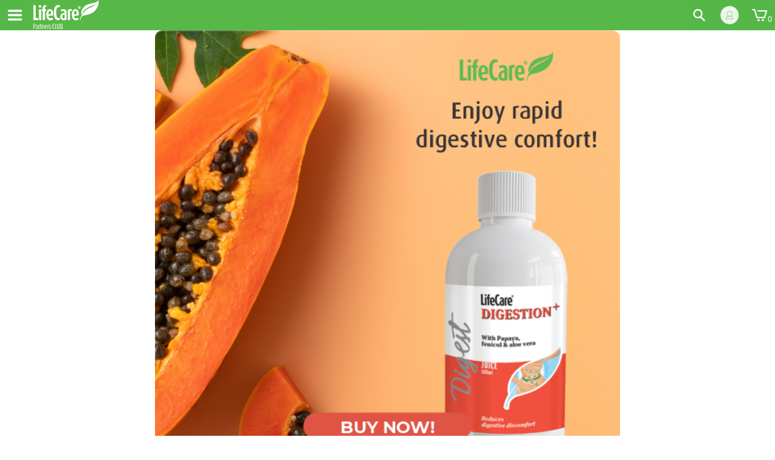

--- FILE ---
content_type: text/html; charset=UTF-8
request_url: https://mclub.life-care.com/?lang=at
body_size: 10300
content:
<!doctype html>
<html class="no-js" lang="at">
<head>

<meta charset="utf-8" />
<meta http-equiv="x-ua-compatible" content="ie=edge" />
<meta name="viewport" content="width=device-width, initial-scale=1.0, user-scalable=0, minimum-scale=1.0, maximum-scale=1.0">
<meta name="theme-color" content="#58b847">


<title>Life Care România - Erwirb online Produkte für Schönheit, Körperpflege, Gesundheit, Gewichtsverlust, Ernährung, Haushaltspflege und persönliche Entwicklung</title>
<meta name="description" content="Online-Bestellung. Schnelle Lieferung im ganzen Land. Über hundert BIO Produkte oder Produkte mit BIO Inhaltsstoffen, speziell für Deine Bedürfnisse und die Deiner Familie hergestellt." />

<meta http-equiv="Content-Type" content="text/html; charset=UTF-8" />
<meta http-equiv="cache-control" content="no-cache" />
<meta http-equiv="expires" content="0" />
<meta http-equiv="pragma" content="no-cache" />
<meta name="robots" content="index, follow" />
<meta http-equiv="Content-Language" content="at" />
<link rel="apple-touch-icon" href="/apple-touch-icon.png">
<link rel="icon" type="image/png" href="/favicon.png" />
<link rel="shortcut icon" href="/favicon.ico" />
<link rel="icon" type="image/x-icon" href="/favicon.ico" />
<link rel="shortcut icon" type="image/vnd.microsoft.icon" href="/favicon.ico" />
<!--<link rel="icon" sizes="192x192" href="nice-highres.png">-->

<link rel="manifest" href="/manifest.json">


<link rel="stylesheet" href="/dist/stylesheet-d8432fda6f.css" />



<script>(function(e){var t=document,n=t.createElement("script");n.async=!0,n.defer=!0,n.src=e,t.getElementsByTagName("head")[0].appendChild(n)})("//c.flx1.com/78-19522.js?id=19522&m=78")</script>

</head>


<body>

    <!-- Google Tag Manager -->
    <script>(function(w,d,s,l,i){w[l]=w[l]||[];w[l].push({'gtm.start':
                new Date().getTime(),event:'gtm.js'});var f=d.getElementsByTagName(s)[0],
            j=d.createElement(s),dl=l!='dataLayer'?'&l='+l:'';j.async=true;j.src=
            'https://www.googletagmanager.com/gtm.js?id='+i+dl;f.parentNode.insertBefore(j,f);
        })(window,document,'script','dataLayer','GTM-PNCP7BC');</script>
    <!-- End Google Tag Manager -->

<script>
	(function(b,o,i,l,e,r){b.GoogleAnalyticsObject=l;b[l]||(b[l]=
	function(){(b[l].q=b[l].q||[]).push(arguments)});b[l].l=+new Date;
	e=o.createElement(i);r=o.getElementsByTagName(i)[0];
	e.src='https://www.google-analytics.com/analytics.js';
	r.parentNode.insertBefore(e,r)}(window,document,'script','ga'));
	ga('create','UA-2651878-2','auto');ga('send','pageview');
</script>

<script>urlPrefix='/';</script>

<div class="wrapper">

<script>

var languageMessages = {
	// main.js
	"search": "suche",
	"search3": "mindestens 3 Zeichen",
	"search-none": "Nu am gasit nici un produs",
	"errtryagain": "Es tut uns Leid, ein Fehler ist aufgetreten. Bitte erneut versuchen.",
	"subtotal": "SUBTOTAL",
	"region": "Bundesland auswählen",
	"city": "Stadt auswählen",
	"subcat": "Subkategorie auswählen",
	"question": "Wähle eine häufig gestellte Frage aus",

	// order.js
	"address": "Versandadresse angeben",
	"paymethod": "Zahlungsmethode angeben",
	"orderval": "Der Gesamtbetrag der Bestellung liegt bei %s €. Bestellung fertigstellen?",
	"ordercheck": "Fehler bei Überprüfung. Bitte erneut versuchen.",
	"ordererr": "Fehler beim Bearbeiten der Bestellung. Bitte erneut versuchen.",
	
	"oneprod": "Ein einziges Produkt",
	"multipleprod": "Mehrere Produkte",
	"cartempty": "Summe Einkaufskorb",
	"errphonero": "Numarul de telefon trebuie sa fie format din 10 cifre si sa fie de forma 0723456789",
	"senddata": "se trimit datele"
}

</script>

	<!-- BEGIN sticky menu -->
	<div class="header-menu">
		<div class="header-menu-bar">
			<div class="float-left">
				<div class="header-menu-button header-menu-items-icon" data-menu="header-menu-items"></div>
				<a href="/"><img class="logo-life-care" src="/img/logo-lifecare-club-white.png" alt="Life Care" /></a>
				<div class="clear"></div>
			</div>
			<div class="float-right">
				<div class="header-menu-button header-menu-search-icon" data-menu="header-menu-search"></div>
				<div class="header-menu-button header-menu-account-icon" data-menu="header-menu-account" style="background: url('/img/logged-in-user.png') #55B748 no-repeat center; -webkit-background-size: 60%; -o-background-size: 60%; background-size: 60%;"></div>
				<div class="header-menu-button header-menu-cart-icon" data-menu="header-menu-cart" style="padding: 25px 5px; text-align: right; color: #fff;"></div>
				<div class="clear"></div>
			</div>
			<div class="clear"></div>
		</div>

		<!-- BEGIN categories menus -->
		<div class="header-menu-items">
			<div class="header-menu-category" data-category="headerCatLang"><strong>+</strong>Language Selection (AT)</div>
			<div id="headerCatLang" class="header-menu-category-list">
				<a class="header-menu-category-sub header-menu-category-sub-ro" href="/?lang=ro">RO</a>
				<a class="header-menu-category-sub header-menu-category-sub-hu" href="/?lang=hu">HU</a>
				<a class="header-menu-category-sub header-menu-category-sub-en" href="/?lang=en">EN</a>
				<a class="header-menu-category-sub header-menu-category-sub-it" href="/?lang=it">IT</a>
				<a class="header-menu-category-sub header-menu-category-sub-sk" href="/?lang=sk">SK</a>
				<a class="header-menu-category-sub header-menu-category-sub-de" href="/?lang=de">DE</a>
				<a class="header-menu-category-sub header-menu-category-sub-de" href="/?lang=es">ES</a>
				<a class="header-menu-category-sub header-menu-category-sub-de" href="/?lang=fr">FR</a>
				<a class="header-menu-category-sub header-menu-category-sub-de" href="/?lang=ie">IE</a>
				<a class="header-menu-category-sub header-menu-category-sub-de" href="/?lang=be">BE</a>
				<a class="header-menu-category-sub header-menu-category-sub-de" href="/?lang=at">AT</a>
				<a class="header-menu-category-sub header-menu-category-sub-de" href="/?lang=gb">GB</a>
				<a class="header-menu-category-sub header-menu-category-sub-md" href="/?lang=md">MD</a>
				<div class="clear"></div>
			</div>
			
			<div class="header-menu-category" data-category="headerCat0"><strong>+</strong>Unser Angebot</div>
			<div id="headerCat0" class="header-menu-category-list">
                <div class="header-menu-category-sub header-menu-category-recommendations" data-subcategory="headerRecommendations"><span class="typcn typcn-chevron-right"></span>Life Care Selection</div>
                <div id="headerRecommendations" class="header-menu-category-sub-list">
<a id='topMenuItems_rec_276' href='/magazin/Happiness Zeitschrift/K03Z/AT/?seeAll=1&tagsIDs=276' class='header-menu-category-sub-list-all'>Happiness Zeitschrift (87)</a><a id='topMenuItems_rec_151' href='/magazin/Haben müssen/K03Z/AT/?seeAll=1&tagsIDs=151' class='header-menu-category-sub-list-all'>Haben müssen (35)</a><a id='topMenuItems_rec_153' href='/magazin/Neu/K03Z/AT/?seeAll=1&tagsIDs=153' class='header-menu-category-sub-list-all'>Neu (71)</a><a id='topMenuItems_rec_166' href='/magazin/Jahreszeit/K03Z/AT/?seeAll=1&tagsIDs=166' class='header-menu-category-sub-list-all'>Jahreszeit (15)</a><a id='topMenuItems_rec_280' href='/magazin//K03Z/AT/?seeAll=1&tagsIDs=280' class='header-menu-category-sub-list-all'> (82)</a>
                </div>
				<div class="header-menu-category-sub header-menu-category-sub-8" data-subcategory="headerCatSub8"><span class="typcn typcn-chevron-right"></span>Gesundheit und Immunität</div>
				<div id="headerCatSub8" class="header-menu-category-sub-list">
	
					<a id="topMenuItems_8" href="/Shop/Gesundheit-und-Immunität/K03Z/AT/?seeAll=1&tagsIDs=271" class="header-menu-category-sub-list-all">alle Produkte aus dem Bereich einsehen</a>
							<a id="topSubmenuMenuItems_2397" href="/Shop/Gesundheit-und-Immunität,Nahrungsergänzungsmittel/K03Z/AT/?seeAll=1-6&tagsIDs=271-97"><strong>Nahrungsergänzungsmittel</strong></a>
										<a id="topSubmenuMenuItems_2406" href="/Shop/Immunitätsunterstützung,Intellektuellen-Fähigkeiten/K03Z/AT/?seeAll=1-6&tagsIDs=243-143">Immunsystem</a>
										<a id="topSubmenuMenuItems_2410" href="/Shop/Nahrungsergänzungsmittel,Vitalität/K03Z/AT/?seeAll=1-6&tagsIDs=97-149">Vitalität</a>
										<a id="topSubmenuMenuItems_2411" href="/Shop/Gesundheit-und-Immunität,Herz-Kreislauf/K03Z/AT/?seeAll=1-6&tagsIDs=271-112">Herz-Kreislauf-System</a>
										<a id="topSubmenuMenuItems_2413" href="/Shop/Gemeinsame-Mobilität,Gesundheit-und-Immunität/K03Z/AT/?seeAll=1-6&tagsIDs=271-133">Gelenke</a>
										<a id="topSubmenuMenuItems_2414" href="/Shop/Gesundheit-und-Immunität,Stress-reduzieren/K03Z/AT/?seeAll=1-6&tagsIDs=271-138">Stressreduzierung</a>
										<a id="topSubmenuMenuItems_2415" href="/Shop/Gesundheit-und-Immunität,Pflegen-Sie-die-Jugend/K03Z/AT/?seeAll=1-6&tagsIDs=271-131">Ewige Jugend</a>
										<a id="topSubmenuMenuItems_2408" href="/Shop/Allergien,Gesundheit-und-Immunität/K03Z/AT/?seeAll=1-6&tagsIDs=271-98">Allergie</a>
										<a id="topSubmenuMenuItems_2412" href="/Shop/Intellektuellen-Fähigkeiten,Nahrungsergänzungsmittel/K03Z/AT/?seeAll=1-6&tagsIDs=243-97">Kognitive Fähigkeit</a>
										<a id="topSubmenuMenuItems_2407" href="/Shop/Gesundheit-und-Immunität,Metabolische-Unterstützung/K03Z/AT/?seeAll=1-6&tagsIDs=271-260">Stoffwechsel</a>
										<a id="topSubmenuMenuItems_2416" href="/Shop/Gesundheit-und-Immunität,Trink--und-Sauerstoffzufuhr/K03Z/AT/?seeAll=1-6&tagsIDs=271-253">Hydrierung und Sauerstoffzufuhr</a>
										<a id="topSubmenuMenuItems_2398" href="/Shop/Therapeutische-Kosmetik/K03Z/AT/?seeAll=1-6&tagsIDs=93"><strong>Therapeutische  Kosmetika</strong></a>
										<a id="topSubmenuMenuItems_2418" href="/Shop/Antirheumatika/K03Z/AT/?seeAll=1-6&tagsIDs=236">Anti-Rheuma</a>
										<a id="topSubmenuMenuItems_2419" href="/Shop/Entzündungshemmend,Gesundheit-und-Immunität/K03Z/AT/?seeAll=1-6&tagsIDs=271-103">Anti-Entzündung</a>
										<a id="topSubmenuMenuItems_2427" href="/Shop/Fußpflege,Therapeutische-Kosmetik/K03Z/AT/?seeAll=1-6&tagsIDs=93-254">Fußpflege</a>
										<a id="topSubmenuMenuItems_2421" href="/Shop/Andere-spezielle-Bedürfnisse,Gesundheit-und-Immunität,Therapeutische-Kosmetik/K03Z/AT/?seeAll=1-6&tagsIDs=271-93-235">Andere Bedürfnisse</a>
									</div>
					<div class="header-menu-category-sub header-menu-category-sub-7" data-subcategory="headerCatSub7"><span class="typcn typcn-chevron-right"></span>Gewichtsverlust und Entgiftung</div>
				<div id="headerCatSub7" class="header-menu-category-sub-list">
	
					<a id="topMenuItems_7" href="/Shop/Gewichtsverlust-und-Entgiftung/K03Z/AT/?seeAll=1&tagsIDs=272" class="header-menu-category-sub-list-all">alle Produkte aus dem Bereich einsehen</a>
							<a id="topSubmenuMenuItems_2368" href="/Shop/Gewichtsverlust,Gewichtsverlust-und-Entgiftung/K03Z/AT/?seeAll=1&tagsIDs=272-212"><strong>Gewichtskontrolle</strong></a>
										<a id="topSubmenuMenuItems_2371" href="/Shop/Gewichtskontrolle,Gewichtsverlust,Gewichtsverlust-und-Entgiftung/K03Z/AT/?seeAll=1&tagsIDs=272-212-114">Gewichtskontrolle</a>
										<a id="topSubmenuMenuItems_2372" href="/Shop/Entgiftung,Gewichtsverlust-und-Entgiftung/K03Z/AT/?seeAll=1&tagsIDs=272-215"><strong>Entgiftung</strong></a>
										<a id="topSubmenuMenuItems_2394" href="/Shop/Entgiftung,Entgiftung,Gewichtsverlust-und-Entgiftung/K03Z/AT/?seeAll=1&tagsIDs=272-215-118">Entgiftung</a>
										<a id="topSubmenuMenuItems_2393" href="/Shop/Gewichtsverlust-und-Entgiftung,Verdauung/K03Z/AT/?seeAll=1&tagsIDs=272-216"><strong>Verdauung</strong></a>
										<a id="topSubmenuMenuItems_2392" href="/Shop/Gewichtsverlust-und-Entgiftung,Verdauung,Verdauung/K03Z/AT/?seeAll=1&tagsIDs=272-216-119">Verdauung</a>
										<span><strong>Gewichtsverlust Broschüre</strong></span>
										<span>Gewichtsverlust Broschüre</span>
									</div>
					<div class="header-menu-category-sub header-menu-category-sub-10" data-subcategory="headerCatSub10"><span class="typcn typcn-chevron-right"></span>Schönheit und Körperpflege</div>
				<div id="headerCatSub10" class="header-menu-category-sub-list">
	
					<a id="topMenuItems_10" href="/Shop/Schönheit-und-Körperpflege/K03Z/AT/?seeAll=1&tagsIDs=268" class="header-menu-category-sub-list-all">alle Produkte aus dem Bereich einsehen</a>
							<a id="topSubmenuMenuItems_2509" href="/Shop/Haut-Jugend,Schönheit-und-Körperpflege,Spezielle-Programme/K03Z/AT/?seeAll=1-6&tagsIDs=268-262-226"><strong>Spezielle Programme</strong></a>
										<a id="topSubmenuMenuItems_2478" href="/Shop/Kosmetika,Schönheit-und-Körperpflege/K03Z/AT/?seeAll=1&tagsIDs=268-92"><strong>Kosmetik</strong></a>
										<a id="topSubmenuMenuItems_2483" href="/Shop/Gesicht-und-Lippen,Kosmetika,Schönheit-und-Körperpflege/K03Z/AT/?seeAll=1-6&tagsIDs=268-92-121">Gesicht und Lippen</a>
										<a id="topSubmenuMenuItems_2484" href="/Shop/Augen,Kosmetika,Schönheit-und-Körperpflege/K03Z/AT/?seeAll=1-6&tagsIDs=268-92-135">Augen</a>
										<a id="topSubmenuMenuItems_2485" href="/Shop/Karosserie,Kosmetika,Schönheit-und-Körperpflege/K03Z/AT/?seeAll=1-6&tagsIDs=268-92-116">Körper</a>
										<a id="topSubmenuMenuItems_2504" href="/Shop/Kosmetika,Schönheit-und-Körperpflege,Tägliche-Pflege/K03Z/AT/?seeAll=1-6&tagsIDs=268-126-92">Tägliche Hygiene</a>
										<a id="topSubmenuMenuItems_2486" href="/Shop/Kosmetika,Mundpflege,Schönheit-und-Körperpflege/K03Z/AT/?seeAll=1-6&tagsIDs=268-127-92">Mundpflege</a>
										<a id="topSubmenuMenuItems_2505" href="/Shop/Anti-Cellulite,Kosmetika,Schönheit-und-Körperpflege/K03Z/AT/?seeAll=1-6&tagsIDs=268-102-92">Anti-Cellulite</a>
										<a id="topSubmenuMenuItems_2487" href="/Shop/Haar,Kosmetika,Schönheit-und-Körperpflege/K03Z/AT/?seeAll=1-6&tagsIDs=268-92-136">Haare</a>
										<a id="topSubmenuMenuItems_2489" href="/Shop/Kinder,Kosmetika,Schönheit-und-Körperpflege/K03Z/AT/?seeAll=1-6&tagsIDs=268-92-115">Kinder</a>
										<a id="topSubmenuMenuItems_2490" href="/Shop/Kosmetika,Männer,Schönheit-und-Körperpflege/K03Z/AT/?seeAll=1-6&tagsIDs=268-92-106">Männer</a>
										<a id="topSubmenuMenuItems_2479" href="//Shop/Bilden,Schönheit-und-Körperpflege/K03Z/AT/?seeAll=1&tagsIDs=268-95"><strong>Make Up</strong></a>
										<a id="topSubmenuMenuItems_2510" href="/Shop/Haut-Jugend,Schönheit-und-Körperpflege,Spezielle-Programme/K03Z/AT/?seeAll=1-6&tagsIDs=268-262-226">Verjüngung</a>
										<a id="topSubmenuMenuItems_2491" href="/Shop/Augen,Bilden,Schönheit-und-Körperpflege/K03Z/AT/?seeAll=1-6&tagsIDs=268-95-135">Augen</a>
										<a id="topSubmenuMenuItems_2493" href="/Shop/Bilden,Lippen,Schönheit-und-Körperpflege/K03Z/AT/?seeAll=1-6&tagsIDs=268-95-110">Lippen</a>
										<a id="topSubmenuMenuItems_2492" href="/Shop/Bilden,Haut,Schönheit-und-Körperpflege/K03Z/AT/?seeAll=1-6&tagsIDs=268-95-261">Haut</a>
										<a id="topSubmenuMenuItems_2480" href="/Shop/Parfüme,Schönheit-und-Körperpflege/K03Z/AT/?seeAll=1&tagsIDs=268-96"><strong>Parfüms</strong></a>
										<a id="topSubmenuMenuItems_2496" href="/Shop/Frau,Parfüme,Schönheit-und-Körperpflege/K03Z/AT/?seeAll=1-6&tagsIDs=268-96-122">Frauen</a>
										<a id="topSubmenuMenuItems_2473" href="/Shop/Männer,Parfüme,Schönheit-und-Körperpflege/K03Z/AT/?seeAll=1-6&tagsIDs=268-96-106">Männer</a>
										<a id="topSubmenuMenuItems_2513" href="/Shop/Schönheit-und-Körperpflege,Schönheit-Zubehör/K03Z/AT/?seeAll=1&tagsIDs=268-90"><strong>Beauty Accessoires</strong></a>
										<a id="topSubmenuMenuItems_2497" href="/Shop/Beauty-Zubehör,Schönheit-und-Körperpflege,Schönheit-Zubehör/K03Z/AT/?seeAll=1&tagsIDs=268-90-233">Beauty Accessoires</a>
										<span><strong>Beauty Broschüre</strong></span>
										<span>Beauty Broschüre</span>
									</div>
					<div class="header-menu-category-sub header-menu-category-sub-9" data-subcategory="headerCatSub9"><span class="typcn typcn-chevron-right"></span>Haushaltspflege</div>
				<div id="headerCatSub9" class="header-menu-category-sub-list">
	
					<a id="topMenuItems_9" href="/Shop/Produkte-für-die-häusliche-Pflege/K03Z/AT/?seeAll=1&tagsIDs=269" class="header-menu-category-sub-list-all">alle Produkte aus dem Bereich einsehen</a>
							<a id="topSubmenuMenuItems_2454" href="/Shop/Hausputz,Produkte-für-die-häusliche-Pflege/K03Z/AT/?seeAll=1-6&tagsIDs=269-213"><strong>Hausreinigung</strong></a>
										<a id="topSubmenuMenuItems_2459" href="/Shop/Hausputz,Produkte-für-die-häusliche-Pflege,Wäsche/K03Z/AT/?seeAll=1-6&tagsIDs=269-213-139">Wäsche</a>
										<a id="topSubmenuMenuItems_2458" href="/Shop/Geschirr,Hausputz,Produkte-für-die-häusliche-Pflege/K03Z/AT/?seeAll=1-6&tagsIDs=269-213-148">Geschirr</a>
										<a id="topSubmenuMenuItems_2465" href="/Shop/Hausputz,Produkte-für-die-häusliche-Pflege,Universal/K03Z/AT/?seeAll=1-6&tagsIDs=269-213-264">Universal</a>
										<a id="topSubmenuMenuItems_2461" href="/Shop/Fußboden,Hausputz,Produkte-für-die-häusliche-Pflege/K03Z/AT/?seeAll=1-6&tagsIDs=269-213-137">Boden</a>
										<a id="topSubmenuMenuItems_2462" href="/Shop/Hausputz,Produkte-für-die-häusliche-Pflege,Windows/K03Z/AT/?seeAll=1-6&tagsIDs=269-213-123">Fenster</a>
										<a id="topSubmenuMenuItems_2443" href="/Shop/Hausputz,Herd,Produkte-für-die-häusliche-Pflege/K03Z/AT/?seeAll=1-6&tagsIDs=269-213-237">Herd</a>
										<a id="topSubmenuMenuItems_2444" href="/Shop/Hausputz,Ofen,Produkte-für-die-häusliche-Pflege/K03Z/AT/?seeAll=1-6&tagsIDs=269-213-247">Ofen</a>
										<a id="topSubmenuMenuItems_2463" href="/Shop/Fleckenentfernungslösungen,Hausputz,Produkte-für-die-häusliche-Pflege/K03Z/AT/?seeAll=1-6&tagsIDs=269-213-141">Fleckenentfernung</a>
										<a id="topSubmenuMenuItems_2464" href="/Shop/Bad,Hausputz,Produkte-für-die-häusliche-Pflege/K03Z/AT/?seeAll=1-6&tagsIDs=269-213-105">Bad</a>
									</div>
					<div class="header-menu-category-sub header-menu-category-sub-13" data-subcategory="headerCatSub13"><span class="typcn typcn-chevron-right"></span>Ernährung und Sport</div>
				<div id="headerCatSub13" class="header-menu-category-sub-list">
	
					<a id="topMenuItems_13" href="/Shop/Ernährung-und-Sport/K03Z/AT/?seeAll=1&tagsIDs=270" class="header-menu-category-sub-list-all">alle Produkte aus dem Bereich einsehen</a>
							<a id="topSubmenuMenuItems_2521" href="/Shop/Ernährung-und-Sport,Gesunde-Snacks/K03Z/AT/?seeAll=1&tagsIDs=270-221"><strong>Gesunde Snacks</strong></a>
										<a id="topSubmenuMenuItems_2522" href="/Shop/Ernährung-und-Sport,Gesunde-Snacks,Gesunde-Snacks/K03Z/AT/?seeAll=1&tagsIDs=270-221-124">Gesunde Snacks</a>
										<a id="topSubmenuMenuItems_2523" href="/Shop/Bio-Kaffee,Ernährung-und-Sport/K03Z/AT/?seeAll=1&tagsIDs=270-209"><strong>BIO Kaffee</strong></a>
										<a id="topSubmenuMenuItems_2524" href="/Shop/Bio-Kaffee,Bio-Kaffee,Ernährung-und-Sport/K03Z/AT/?seeAll=1&tagsIDs=270-242-209">BIO Kaffee</a>
										<a id="topSubmenuMenuItems_2525" href="/Shop/Ernährung-und-Sport,Küchenzubehör/K03Z/AT/?seeAll=1&tagsIDs=270-204"><strong>Küchenzubehör</strong></a>
										<a id="topSubmenuMenuItems_2526" href="/Shop/Ernährung-und-Sport,Küchenzubehör,Küchenzubehör/K03Z/AT/?seeAll=1&tagsIDs=270-204-232">Küchenzubehör</a>
									</div>
						<a class="header-menu-category-sub header-menu-category-sub-42" href="/Shop/Happiness-Zeitschrift,Spezielle-Tage/K03Z/AT/?seeAll=1&tagsIDs=276-275">SONDERAKTIONEN</a>
						<a class="header-menu-category-sub header-menu-category-sub-43" href="/Shop/Neu/K03Z/AT/?seeAll=1&tagsIDs=153">NEUIGKEITEN</a>
						<a class="header-menu-category-sub header-menu-category-sub-42" href="/Inhalt/ATin-Life-Care-Unternehmen/ATin-Life-Care-Unternehmen/K01Z/AT/?tagID=41&entityID=19996&tagTypeIds=20-24">Dein Life Care Unternehmen</a>
				</div>

			<div class="header-menu-category" data-category="headerCat1"><strong>+</strong>Über Life Care</div>
			<div id="headerCat1" class="header-menu-category-list">

					<a href="/Inhalt/Mission-Vision-Werte/Mssion-Vision-Werte-und-Versprechen-von-Life-Care/K01Z/AT/?tagID=9&entityID=19622" title="Mission. Vision. Values.">Mission, Vision, Werte</a>
					<a href="/Inhalt/Botschaft-der-Gründer/Botschaft-der-Gründer/K01Z/AT/?tagID=28&entityID=19623" title="The Founders message">Botschaft der Gründer</a>
					<a href="/Inhalt/Unsere-Geschichte/Über-Life-Care/K01Z/AT/?tagID=12&entityID=19624" title="The company's history">Unsere Geschichte</a>
					<a href="/Inhalt/Life-Care-Produkte/Life-Care-Produkte/K01Z/AT/?tagID=18&entityID=19491" title="The value of Life Care products">Life Care Produkte</a>
					<div class="clear"></div>
			</div>
					<div class="header-menu-category" data-category="headerCat6"><strong>+</strong>Online Shop</div>
			<div id="headerCat6" class="header-menu-category-list">

					<a href="/Inhalt/Wie-man-kauft/How-to-purchase/K01Z/AT/?tagID=25&entityID=19629" title="How to purchase?">Wie man kauft?</a>
					<a href="/Inhalt/Lieferung/Lieferinformationen/K01Z/AT/?tagID=26&entityID=19628" title="Delivery informations">Lieferung</a>
					<a href="/register/K12Z/AT/" title="Order tracking">Order tracking</a>
					<a href="/store/K03Z/AT/?seeAll=1-6" title="Life Care Brands">Life Care Brands</a>
					<a href="/MediaContent/WebFiles/PDF/catalog%20EU%20DE%20mic.pdf" title="Online brochure" target='_blank'>Online broschur</a>
					<a href="/Inhalt/Incentive-Programme/K01Z/AT/?tagID=36&tagTypeIds=20-24" title="" target='_blank'>Incentive Programme</a>
					<div class="clear"></div>
			</div>
					<div class="header-menu-category" data-category="headerCat14"><strong>+</strong>Life Care policy</div>
			<div id="headerCat14" class="header-menu-category-list">

					<a href="/Inhalt/Allgemeine-Geschäftsbedingungen/K01Z/AT/?tagID=24" title="Terms and conditions">Allgemeine Geschäftsbedingungen</a>
					<a href="/Inhalt/Allgemeine-Geschäftsbedingungen/Sicherheitsregeln/K01Z/AT/?tagID=24&entityID=19626" title="Security rules">Sicherheitsregeln</a>
					<a href="/Inhalt/Allgemeine-Geschäftsbedingungen/Kooperationsvereinbarung-als-assoziierter-Betreiber-gemäß-GDPR/K01Z/AT/?tagID=24&entityID=19694" title="Personal Data Protection Regulation" target='_blank'>Datenschutzverordnung</a>
					<div class="clear"></div>
			</div>
			
			<div class="header-menu-category" data-category="headerCatContact"><strong>+</strong>Kontakt</div>
			<div id="headerCatContact" class="header-menu-category-list">

		<a class="header-menu-category-sub header-menu-category-sub-kontaktdaten" href="/Inhalt/Wie-man-kauft/How-to-purchase/K01Z/AT/?tagID=25&entityID=19629">Kontaktdaten</a>
					<div class="clear"></div>
			</div>

			
			
		</div>
		<!-- END categories menus -->
		
		<!-- Form -->

		<div id="my-popup" class="support-section hidden">
			
	<span class="bClose"><a href='#close'>X</a></span>
	<div class="clearfix"></div>


<form name="supportform" method="POST" action="/suport">


	<p class="small-notice">Auszufüllende Felder mit * markiert.</p>
	<input type="email" name="email" class="email-support" placeholder="E-mail *" required />


	<input type="text" name="subject" class="subiect-support" placeholder="Betreff *" required />
	<div class="support-select-container">
		<textarea rows="7" cols="7" name="message" placeholder="Frage *"></textarea>
	</div>

	<button type="submit" class="support-form-submit-btn">FRAGE</button>
</form>
		</div>


		<!-- BEGIN search -->
		<div class="header-menu-search">
			<div class="header-menu-search-form">
				<input name="search" id="searchinput" type="text" value="" class="deleteValue" />
				<div class="typcn typcn-backspace deleteText"></div>
			</div>
			
			<div class="header-menu-search-results"></div>
		</div>
		<!-- END search -->

		<!-- BEGIN account -->
		<div class="header-menu-account">
			<div class="header-menu-account-login-form">
			
			
				<form action="" method="post" id="loginform" name="loginform">
					<input type="hidden" name="login" value="1" />
				
									<img class="user-retrieval" src="/img/user-portrait.jpg" alt="" />
					<br/>
					
					<div class="login-element-container">
						<input class="top-input-elements" type="text" name="username" id="topaccountusername" placeholder="Benutzer" required /> <span class="use-asterix">*</span>
					</div>
					<div class="login-element-container">
						<input class="top-input-elements" type="password" name="password" placeholder="Passwort" required /> <span class="use-asterix">*</span>
					</div>

					<div class="login-element-container">
						<input type="checkbox" name="gdpr" id="gdpr" required /> 
						<label for="gdpr">Ich bin mit der Bearbeitung meiner persönlichen Daten gemäß <a href='/Inhalt/Allgemeine-Gesch%C3%A4ftsbedingungen/Kooperationsvereinbarung-als-assoziierter-Betreiber-gem%C3%A4%C3%9F-GDPR/K01Z/AT/?tagID=24&entityID=19694' style='text-decoration: underline;' target='_blank'>GDPR</a> einverstanden</label> <span class="use-asterix">*</span>
					</div>
					<div class="login-element-container">
						<input type="checkbox" name="gdpr-operator" id="gdpr-operator" required />
						<label for="gdpr-operator">Zusammenarbeitsvereinbarung als Betreiber gemäß <a href='/Inhalt/Allgemeine-Gesch%C3%A4ftsbedingungen/Zusammenarbeitsvereinbarung-als-Betreiber-gem%C3%A4%C3%9F-GDPR/K01Z/AT/?tagID=24&entityID=19693' style='text-decoration: underline;' target='_blank'>GDPR</a></label> <span class="use-asterix">*</span>
					</div>

					<p class="legend-text">Auszufüllende Felder mit * markiert.</p>
					<div class="login-element-container">
						<div class="login-field-container">
							<input type="submit" class="typeicon-arow-r login-submit-btn" value="ANMELDEN" style="width: 100%; background-position: 95%;"/>
						</div>
					</div>
				</form>


				
						</div>

			<div class="header-menu-account-login-links">
							<a href="/Registrierung/K60Z/AT/?step=1" class="typeicon-arow-r login-item-bold account-active">REGISTRIERE DICH JETZT</a>
				<a href="/reset-password" class="typeicon-arow-r login-item-bold" >PASSWORT VERGESSEN?</a>
				<a href="/reset-user" class="typeicon-arow-r login-item-bold" >BENUTZERNAME VERGESSEN?</a>
				<a href="https://club.life-care.com/register/K60Z/AT/?action=reactivate&ForceDesktop=1" class="typeicon-arow-r login-item-bold" >KONTO REAKTIVIEREN?</a>
						</div>
		</div>
		<!-- END account -->

		<!-- BEGIN cart -->
		<div class="header-menu-cart"></div>
		<!-- END cart -->

	</div>
	<!-- END sticky menu -->
<!-- BEGIN homepage slider -->
<div class="home-slider">

			<div>
				<a href="Produkt/Flüssiges-Nahrungsergänzungsmittel-für-die-Verdauung-Digestion⁺-mit-Papaya-Fenchel-und-Aloe-Vera-Life-Care®-823/K04Z/AT/?itemID=29852">
					<img src="https://mclub.life-care.com/cms/userfiles/images/eu_1 (7).png" class="full-image" alt="Digestion" />
					
				</a>
			</div>

			<div>
				<a href="https://club.life-care.com/MediaContent/WebFiles/PDF/Jurnal_DE_Ian_26.pdf">
					<img src="https://mclub.life-care.com/cms/userfiles/images/4_germania (1).png" class="full-image" alt="jurnal ianuarie" />
					
				</a>
			</div>

			<div>
				<a href="product/gastrobalm-life-care%E2-7416/K04Z/AT/?itemID=29763">
					<img src="https://mclub.life-care.com/cms/userfiles/images/eu_2 (7).png" class="full-image" alt="Gastrobalm" />
					
				</a>
			</div>

			<div>
				<a href="Produkt/GasRelief-Komplex-mit-natürlichen-Kräutern-für-die-Darmmotilität-Life-Care®-7413/K04Z/AT/?itemID=29638">
					<img src="https://mclub.life-care.com/cms/userfiles/images/eu_3 (7).png" class="full-image" alt="GasRelief" />
					
				</a>
			</div>
</div>

<div class="clear"></div>
<!-- END homepage slider -->

<!-- BEGIN buttons big -->
<div class="home-buttons-big">
	<a href="/store/Haben%20müssen/K03Z/AT/?seeAll=1&tagsIDs=151">
		<img src="/img/icon-star.png" alt="Haben müssen" />
		<span><br/>HABEN MüSSEN</span>
	</a>
	<a href="/Aktionen/K06Z/AT/?tabID=5">
		<img src="/img/icon-promo.png" alt="Kampagne läuft" />
		<span>KAMPAGNE LäUFT</span>
	</a>
	<a href="/content/Incentive-Programme/Welcome-Program/K01Z/AT/?tagID=36&entityID=18968&tagTypeIds=20-24">
		<img src="/img/icon-baloons.png" alt="Incentive Programme" />
		<span>INCENTIVE PROGRAMME</span>
	</a>
</div>
<!-- END buttons big -->

<a href="https://club.life-care.com/MediaContent/WebFiles/PDF/catalog%20EU%20DE%20mic.pdf" class="home-pic"><img src="https://mclub.life-care.com/thumbs.php?image=/cms/userfiles/images/verde_de.png" alt=""></a>

<!-- BEGIN HOMEPAGE your account -->
<div class="home-your-account">
	<img src="/img/icon-your-account.png" alt="ANMELDEN!"/>
	<h2>Logge Dich ein und <br/> profitiere von Vorteilen!</h2>
	<a href="#login" class="login-btn button-red">ANMELDEN!</a><br/>
	<a href="/Registrierung/K60Z/AT/?step=1" class="link-small-light-brown">Kein Konto? Erstelle JETZT eins!</a>
</div>
<!-- END HOMEPAGE your account -->
<!-- BEGIN HOMEPAGE domenii -->
<div class="home-domenii2">
</div>
<!-- END HOMEPAGE domenii -->

<!-- BEGIN box brandurile noastre -->
<div class="home-branduri">
	<div class="home-branduri-title">Unsere Marken</div>
	<div class="home-slider-branduri">
					<div class="home-slider-brand">
					<a href="/Shop/Krauter/K03Z/AT/?seeAll=1&tagsIDs=33"><img src="/img/brands/AT/AT_krauter.jpg" alt="krauter"/></a>
								<a href="/Shop/Life-Impulse/K03Z/AT/?seeAll=1&tagsIDs=36"><img src="/img/brands/AT/AT_life-impulse.jpg" alt="life-impulse"/></a>
								<a href="/Shop/Biotissima/K03Z/AT/?seeAll=1&tagsIDs=21"><img src="/img/brands/AT/AT_biotissima.jpg" alt="biotissima"/></a>
								<a href="/Shop/BioHAUS/K03Z/AT/?seeAll=1&tagsIDs=19"><img src="/img/brands/AT/AT_biohaus.jpg" alt="biohaus"/></a>
				</div>
							<div class="home-slider-brand">
					<a href="/Shop/Meal-Balance/K03Z/AT/?seeAll=1&tagsIDs=40"><img src="/img/brands/AT/AT_meal-balance.jpg" alt="meal-balance"/></a>
								<a href="/Shop/Meal-Balance/K03Z/AT/?seeAll=1&tagsIDs=40"><img src="/img/brands/AT/AT_ganoderma.jpg" alt="ganoderma"/></a>
						</div>
		</div>
	<div class="clear"></div>
</div>
<!-- END box brandurile noastre -->

<style>.embed-container { position: relative; padding-bottom: 56.25%; height: 0; overflow: hidden; max-width: 100%; } .embed-container iframe, .embed-container object, .embed-container embed { position: absolute; top: 0; left: 0; width: 100%; height: 100%; }</style><div class="embed-container"><iframe src="https://www.youtube.com/embed/60PSAxKJYEo" frameBorder="0"></iframe></div><br clear="all"><!--

<div class="home-video">
	<div class="youtube" data-embed="<?/*=$videoId*/?>">
	    <div class="play-button"></div> 
	</div>
</div>

--><!-- BEGIN social -->
<div class="footer-menu">
	<div class="footer-menu-social">
		<div>VERBINDE DICH MIT UNS UNTER:</div>
		<div>
					<a href="https://www.facebook.com/lifecareeuropeofficial/" target="_blank"  rel="noopener"><img src="/img/footer-icon-facebook.png" title="Life Care pe Facebook"/></a>
			<a href="https://www.youtube.com/channel/UCiOA86gTqmkQ07K7gf0swIQ?view_as=subscriber" target="_blank"  rel="noopener"><img src="/img/footer-icon-youtube.png" title="Life Care pe Youtube"/></a>
				</div>
		<div class="clear"></div>
	</div>
</div>
<!-- END social -->

	<!-- BEGIN beneficii -->
	<div class="beneficii">
			<a href="/Inhalt/Lieferung/ATlivery-Informations/K01Z/AT/?tagID=26&entityID=19628" class="beneficiu">
			<div class="beneficiu-icon beneficiu-icon-1"></div>
			<p>Schnelle Lieferung!</p>
		</a>
			<a href="/Inhalt/Hodnota-produktov-Life-Care/Hodnota-produktov-Life-Care/K01Z/AT/?tagID=18&entityID=19491" class="beneficiu">
			<div class="beneficiu-icon beneficiu-icon-2"></div>
			<p>Garantierte Produkt-Qualität</p>
		</a>
			<a href="/Shop/K03Z/AT/?seeAll=1" class="beneficiu">
			<div class="beneficiu-icon beneficiu-icon-3"></div>
			<p>über 300 Produkte warten auf Dich! BIO, natürlich und vegan!</p>
		</a>
			<a href="/Inhalt/Wie-man-kauft/How-to-purchase/K01Z/AT/?tagID=25&entityID=19629" class="beneficiu">
			<div class="beneficiu-icon beneficiu-icon-4"></div>
			<p>Expertenmeinung!</p>
		</a>
			<a href="/Inhalt/Kampagne-läuft/K01Z/AT/?tagID=13" class="beneficiu">
			<div class="beneficiu-icon beneficiu-icon-5"></div>
			<p>Attraktive Rabatte</p>
		</a>
			<div class="clear"></div>
	</div>
	<!-- END beneficii -->

	<!-- BEGIN footer menu -->
	<div class="footer-menu">
		
		<div class="footer-menu-category" data-category="footerCat456"><strong>+</strong>Über Life Care</div>
		<div id="footerCat456" class="footer-menu-category-list">
				<a href="/Inhalt/Mission-Vision-Werte/Mssion-Vision-Werte-und-Versprechen-von-Life-Care/K01Z/AT/?tagID=9&entityID=19622" title="Mission. Vision. Values.">
				Mission, Vision, Werte			</a>
				<a href="/Inhalt/Botschaft-der-Gründer/Botschaft-der-Gründer/K01Z/AT/?tagID=28&entityID=19623" title="The Founders message">
				Botschaft der Gründer			</a>
				<a href="/Inhalt/Unsere-Geschichte/Über-Life-Care/K01Z/AT/?tagID=12&entityID=19624" title="The company's history">
				Unsere Geschichte			</a>
				<a href="/Inhalt/Life-Care-Produkte/Life-Care-Produkte/K01Z/AT/?tagID=18&entityID=19491" title="The value of Life Care products">
				Life Care Produkte			</a>
			<div class="clear"></div></div>
		<div class="footer-menu-category" data-category="footerCat459"><strong>+</strong>Online Shop</div>
		<div id="footerCat459" class="footer-menu-category-list">
				<a href="/Inhalt/Wie-man-kauft/How-to-purchase/K01Z/AT/?tagID=25&entityID=19629" title="How to purchase?">
				Wie man kauft?			</a>
				<a href="/Inhalt/Lieferung/Lieferinformationen/K01Z/AT/?tagID=26&entityID=19628" title="Delivery informations">
				Lieferung			</a>
				<a href="/register/K12Z/AT/" title="Order tracking">
				Order tracking			</a>
				<a href="/store/K03Z/AT/?seeAll=1-6" title="Life Care Brands">
				Life Care Brands			</a>
				<a href="/MediaContent/WebFiles/PDF/catalog%20EU%20DE%20mic.pdf" title="Online brochure" target='_blank'>
				Online broschur			</a>
				<a href="/Inhalt/Incentive-Programme/K01Z/AT/?tagID=36&tagTypeIds=20-24" title="" target='_blank'>
				Incentive Programme			</a>
			<div class="clear"></div></div>
		<div class="footer-menu-category" data-category="footerCat465"><strong>+</strong>Life Care policy</div>
		<div id="footerCat465" class="footer-menu-category-list">
				<a href="/Inhalt/Allgemeine-Geschäftsbedingungen/K01Z/AT/?tagID=24" title="Terms and conditions">
				Allgemeine Geschäftsbedingungen			</a>
				<a href="/Inhalt/Allgemeine-Geschäftsbedingungen/Sicherheitsregeln/K01Z/AT/?tagID=24&entityID=19626" title="Security rules">
				Sicherheitsregeln			</a>
				<a href="/Inhalt/Allgemeine-Geschäftsbedingungen/Kooperationsvereinbarung-als-assoziierter-Betreiber-gemäß-GDPR/K01Z/AT/?tagID=24&entityID=19694" title="Personal Data Protection Regulation" target='_blank'>
				Datenschutzverordnung			</a>
			<div class="clear"></div></div>
		<div class="footer-menu-category" data-category="footerCat468"><strong>+</strong>Kontakt</div>
		<div id="footerCat468" class="footer-menu-category-list">
							<strong>Call Center:</strong><br/>
				<a href="tel:+40.256.22.88.33">+40.256.22.88.33</a>
				<a href="tel:+40.720.22.88.33">+40.720.22.88.33</a>
				<a href="tel:+40.742.22.88.33">+40.742.22.88.33</a>
				<div class='clear'></div>			<strong>Email:</strong><br/>
				<a href="/mailto:office.eu@life-care.com" title="" target='_blank'>
				office.eu@life-care.com			</a>
							<strong>Conect with us on:</strong><br/>
				<a href="https://www.facebook.com/lifecareeuropeofficial/" title="" target='_blank'>
				<img src='https://www.club.life-care.com/MediaContent/Footer/facebook.png' alt='Facebook'>			</a>
				<a href="https://www.youtube.com/channel/UCiOA86gTqmkQ07K7gf0swIQ?view_as=subscriber" title="" target='_blank'>
				<img src='https://www.club.life-care.com/MediaContent/Footer/youtube.png' alt='Youtube'>			</a>
				<div class="clear"></div>
			<!-- <strong><a href="/contact" style="text-decoration: underline; padding-left: 0;">Pagina Contact</a></strong> -->
		</div>
		<!-- <div class="footer-menu-category" data-category="footerCat477"><a href="/contact">Youtube</a></div> -->


		<div class="footer-menu-category" data-category="footerCatContact"><a href="http://webdesign.life-care.com/international/" target="_blank" rel="noopener">International</a></div>
	</div>
	<!-- END footer menu -->

	
	<!-- BEGIN footer copy -->
	<div class="footer-copy">
        <a href="https://anpc.ro/ce-este-sal/" target="_blank"><img src="/img/sal.png" alt="Solutionarea alternativa a litigiilor" width="250"></a>
        <a href="https://ec.europa.eu/consumers/odr" target="_blank"><img src="/img/sol.png" alt="Solutionarea online a litigiilor" width="250"></a>
		<a href="http://www.anpc.ro/" title="" target="_blank"  rel="noopener"><img src="/img/logo-anpc.png" alt="ANPC" /></a>

        <img src="/img/logo-visa.png" alt="Visa" />
		<img src="/img/logo-mastercard.png" alt="Master Card" />
		<img src="/img/logo-tuv.png" alt="TUV Austria" />
        		<a href="http://www.euplatesc.ro/plati-online/" title="" target="_blank"  rel="noopener"><img src="/img/logo-euplatesc.png" alt="EuPlatesc.ro" /></a>
        		<a href="http://www.lifecareeurope.eu/" title="" target="_blank"  rel="noopener"><img src="/img/logo-lifecareeurope.png" alt="Life Care Europe" /></a>
		<p>Life Care Corp ist Life Care Europe Mitglied.<br/>Copyright &copy; 2005 - 2026 Life Care</p>
		<p><a href="https://club.life-care.com/AT/?ForceDesktop=1">Desktop Variante</a></p>
	</div>
	<!-- END footer copy -->

	<div class="clear"></div>

</div>

<!--Button to install the icon for the progresive app on homescreen    -->
<button id="addAppBtn" class="typeicon-arow-r account-active">Instalati aplicatia pe ecranul de baza</button>


<script type="text/javascript" src="/dist/scripts-8dab0ff76f.js"></script>

<script id="cart-empty" type="text/x-handlebars-template">
	<div id="emptycartdiv">
		<p class="empty-basket-text">Keine Produkte im Einkaufskorb.</p>
				<p class="empty-basket-text-mid">Freue Dich über <br/> unsere besonderen Sonderaktionen!</p>
		<a class="header-menu-category-sub header-menu-category-sub-42" href="/Inhalt/Kampagne-l%C3%A4uft/K01Z/AT/?tagID=13">PROMO</a>
		</div>
</script>

<script id="cart-full" type="text/x-handlebars-template">
		<div class="cart-wrapper">
			{{{itemsHtml}}}

			<div class="cart-edit-ammount">
				<ul>
					<li><a href="#" class="cart-edit-ammount-minus"></a></li>
					<li><input type="text" value="0" class="cart-edit-ammount-value" /></li>
					<li><a href="#" class="cart-edit-ammount-plus"></a></li>
					<li><a href="#" class="cart-edit-ammount-delete"></a></li>
					<li><a href="#" class="cart-edit-ammount-ok"></a></li>
					<li><a href="#" class="cart-edit-ammount-hide"></a></li>
				</ul>
				<div class="clear"></div>
			</div>
		</div>
		
		<div class="grand-total-area">
			{{{cartTotalHtml}}}
		</div>
		<div class="clear"></div>
	</script>

<script id="cart-total" type="text/x-handlebars-template">
		<a class="win-area" href="/order#promos">
			<img src="/img/grand-total-icon.png" alt="cadou" />
			<div>
				<p>DU PROFITIERST VON AKTIONEN! <br/>ÖFFNE DEINE BESTELLUNGEN<br/>FÜR MEHR DETAILS</p>
			</div>
			<span class="typcn typcn-chevron-right"></span>
		</a>

		<!--p class="get-total">TOTAL: {{total}} eur</p-->
		<!--p class="delivery-cost">LIEFERUNGSGEBÜHREN: {{shippingValue}} eur</p-->
		<div class="total-costs">
			<p> </p>
			<p>TOTAL: {{total}} EUR</p>
		</div>
		<div class="clear"></div>
		<a class="confirm-btn" href="/order">BESTELLUNG BEENDEN</a>
		<div class="clear"></div>
</script>
<!-- PVA: {{#totalPva}} -->

<script id="cart-item" type="text/x-handlebars-template">
		<div id="cartitem{{ID}}" class="product-container">
			<a href="product/{{Slug}}-{{Code}}/K04Z/RO/?itemID={{ID}}"><img src="{{Image}}" /></a>
			<div>
				<a href="/product/{{Slug}}-{{Code}}/K04Z/RO/?itemID={{ID}}" class="product-title">{{Name}}</a>
				<p class="product-price"><strong>PREIS {{UnitPrice}}</strong> EUR x <strong class="qtytxt">{{Qty}} Menge</strong></p>
				<p class="subtotal"><strong>SUMME {{TotalPrice}}</strong> EUR</p>
				<a href="#" class="edit-quantity" data-value="{{ID}}">ÄNDERE DIE MENGE</a>
				<input type="hidden" id="cartitemqty{{ID}}" value="{{Qty}}" />
				<input type="hidden" id="cartitemprice{{ID}}" value="{{UnitPrice}}" />
			</div>
			<div class="clear"></div>
		</div>
</script>


<script src="/translations/de_AT.js"></script>
<script type="text/javascript" src="/dist/scripts-footer-a00cef91a0.js"></script>

<script src="/js/vendor/jquery-validation-1.14.0/lib/jquery.form.js"></script>
<script src="/js/vendor/jquery-validation-1.14.0/dist/jquery.validate.js"></script>
<script src="/js/vendor/jquery-validation-1.14.0/dist/localization/messages_at.min.js"></script>



				<script>
				$(document).ready(function()
				{
					$("#loginform").validate();
				});

				</script>
				


<script>
	$(document).ready(function() {

		$(".home-slider").slick({
			infinite: true,
			slidesToShow: 1,
			slidesToScroll: 1,
			arrows: true,
			dots: false
		});

	});
</script>




<script>
	$(document).ready(function() {

		$(".home-slider-branduri").slick({
			infinite: true,
			slidesToShow: 1,
			slidesToScroll: 1,
			arrows: true,
			dots: false
		});

	});
</script>


<script>

$(document).ready(function() {

	// FOOTER MENU CATEGORIES
	$(".footer-menu-category").click( function() {
		if ( $(this).find("strong").text() == "+" ) {
			var categoryID = $(this).attr("data-category");
			$(".footer-menu-category strong").text("+");
			$(this).find("strong").text("-");
			$(".footer-menu-category-list").hide();
			$("#"+categoryID).show();
		} else {
			$(".footer-menu-category strong").text("+");
			$(".footer-menu-category-list").hide();
		}
	});

});


function addToCart(prodId, qty)
{
	$.ajax({
		url: '/ajax/cart.php',
		type: 'GET',
		dataType: 'json',
		data: { product: prodId, qty: qty },
	})
	.done(function(response) {
		console.log(response);
		displayResponseNotification(response);

		if (response.status == "ok")
		{
			console.log("success");			
			$('#cartbtn' + prodId).removeClass('cart-btn');
			$('#cartbtn' + prodId).addClass('cart-added-btn');

			updateGeneralCart();
		}
	})
	.fail(function() {
		console.log("error");
	});
}

</script>



</body>
</html>


--- FILE ---
content_type: text/html; charset=UTF-8
request_url: https://mclub.life-care.com/translations/de_AT.js
body_size: 9164
content:
<!doctype html>
<html class="no-js" lang="at">
<head>

<meta charset="utf-8" />
<meta http-equiv="x-ua-compatible" content="ie=edge" />
<meta name="viewport" content="width=device-width, initial-scale=1.0, user-scalable=0, minimum-scale=1.0, maximum-scale=1.0">
<meta name="theme-color" content="#58b847">


<title>Life Care România - Erwirb online Produkte für Schönheit, Körperpflege, Gesundheit, Gewichtsverlust, Ernährung, Haushaltspflege und persönliche Entwicklung</title>
<meta name="description" content="Online-Bestellung. Schnelle Lieferung im ganzen Land. Über hundert BIO Produkte oder Produkte mit BIO Inhaltsstoffen, speziell für Deine Bedürfnisse und die Deiner Familie hergestellt." />

<meta http-equiv="Content-Type" content="text/html; charset=UTF-8" />
<meta http-equiv="cache-control" content="no-cache" />
<meta http-equiv="expires" content="0" />
<meta http-equiv="pragma" content="no-cache" />
<meta name="robots" content="index, follow" />
<meta http-equiv="Content-Language" content="at" />
<link rel="apple-touch-icon" href="/apple-touch-icon.png">
<link rel="icon" type="image/png" href="/favicon.png" />
<link rel="shortcut icon" href="/favicon.ico" />
<link rel="icon" type="image/x-icon" href="/favicon.ico" />
<link rel="shortcut icon" type="image/vnd.microsoft.icon" href="/favicon.ico" />
<!--<link rel="icon" sizes="192x192" href="nice-highres.png">-->

<link rel="manifest" href="/manifest.json">


<link rel="stylesheet" href="/dist/stylesheet-d8432fda6f.css" />



<script>(function(e){var t=document,n=t.createElement("script");n.async=!0,n.defer=!0,n.src=e,t.getElementsByTagName("head")[0].appendChild(n)})("//c.flx1.com/78-19522.js?id=19522&m=78")</script>

</head>


<body>

    <!-- Google Tag Manager -->
    <script>(function(w,d,s,l,i){w[l]=w[l]||[];w[l].push({'gtm.start':
                new Date().getTime(),event:'gtm.js'});var f=d.getElementsByTagName(s)[0],
            j=d.createElement(s),dl=l!='dataLayer'?'&l='+l:'';j.async=true;j.src=
            'https://www.googletagmanager.com/gtm.js?id='+i+dl;f.parentNode.insertBefore(j,f);
        })(window,document,'script','dataLayer','GTM-PNCP7BC');</script>
    <!-- End Google Tag Manager -->

<script>
	(function(b,o,i,l,e,r){b.GoogleAnalyticsObject=l;b[l]||(b[l]=
	function(){(b[l].q=b[l].q||[]).push(arguments)});b[l].l=+new Date;
	e=o.createElement(i);r=o.getElementsByTagName(i)[0];
	e.src='https://www.google-analytics.com/analytics.js';
	r.parentNode.insertBefore(e,r)}(window,document,'script','ga'));
	ga('create','UA-2651878-2','auto');ga('send','pageview');
</script>

<script>urlPrefix='/';</script>

<div class="wrapper">

<script>

var languageMessages = {
	// main.js
	"search": "suche",
	"search3": "mindestens 3 Zeichen",
	"search-none": "Nu am gasit nici un produs",
	"errtryagain": "Es tut uns Leid, ein Fehler ist aufgetreten. Bitte erneut versuchen.",
	"subtotal": "SUBTOTAL",
	"region": "Bundesland auswählen",
	"city": "Stadt auswählen",
	"subcat": "Subkategorie auswählen",
	"question": "Wähle eine häufig gestellte Frage aus",

	// order.js
	"address": "Versandadresse angeben",
	"paymethod": "Zahlungsmethode angeben",
	"orderval": "Der Gesamtbetrag der Bestellung liegt bei %s €. Bestellung fertigstellen?",
	"ordercheck": "Fehler bei Überprüfung. Bitte erneut versuchen.",
	"ordererr": "Fehler beim Bearbeiten der Bestellung. Bitte erneut versuchen.",
	
	"oneprod": "Ein einziges Produkt",
	"multipleprod": "Mehrere Produkte",
	"cartempty": "Summe Einkaufskorb",
	"errphonero": "Numarul de telefon trebuie sa fie format din 10 cifre si sa fie de forma 0723456789",
	"senddata": "se trimit datele"
}

</script>

	<!-- BEGIN sticky menu -->
	<div class="header-menu">
		<div class="header-menu-bar">
			<div class="float-left">
				<div class="header-menu-button header-menu-items-icon" data-menu="header-menu-items"></div>
				<a href="/"><img class="logo-life-care" src="/img/logo-lifecare-club-white.png" alt="Life Care" /></a>
				<div class="clear"></div>
			</div>
			<div class="float-right">
				<div class="header-menu-button header-menu-search-icon" data-menu="header-menu-search"></div>
				<div class="header-menu-button header-menu-account-icon" data-menu="header-menu-account" style="background: url('/img/logged-in-user.png') #55B748 no-repeat center; -webkit-background-size: 60%; -o-background-size: 60%; background-size: 60%;"></div>
				<div class="header-menu-button header-menu-cart-icon" data-menu="header-menu-cart" style="padding: 25px 5px; text-align: right; color: #fff;"></div>
				<div class="clear"></div>
			</div>
			<div class="clear"></div>
		</div>

		<!-- BEGIN categories menus -->
		<div class="header-menu-items">
			<div class="header-menu-category" data-category="headerCatLang"><strong>+</strong>Language Selection (AT)</div>
			<div id="headerCatLang" class="header-menu-category-list">
				<a class="header-menu-category-sub header-menu-category-sub-ro" href="/?lang=ro">RO</a>
				<a class="header-menu-category-sub header-menu-category-sub-hu" href="/?lang=hu">HU</a>
				<a class="header-menu-category-sub header-menu-category-sub-en" href="/?lang=en">EN</a>
				<a class="header-menu-category-sub header-menu-category-sub-it" href="/?lang=it">IT</a>
				<a class="header-menu-category-sub header-menu-category-sub-sk" href="/?lang=sk">SK</a>
				<a class="header-menu-category-sub header-menu-category-sub-de" href="/?lang=de">DE</a>
				<a class="header-menu-category-sub header-menu-category-sub-de" href="/?lang=es">ES</a>
				<a class="header-menu-category-sub header-menu-category-sub-de" href="/?lang=fr">FR</a>
				<a class="header-menu-category-sub header-menu-category-sub-de" href="/?lang=ie">IE</a>
				<a class="header-menu-category-sub header-menu-category-sub-de" href="/?lang=be">BE</a>
				<a class="header-menu-category-sub header-menu-category-sub-de" href="/?lang=at">AT</a>
				<a class="header-menu-category-sub header-menu-category-sub-de" href="/?lang=gb">GB</a>
				<a class="header-menu-category-sub header-menu-category-sub-md" href="/?lang=md">MD</a>
				<div class="clear"></div>
			</div>
			
			<div class="header-menu-category" data-category="headerCat0"><strong>+</strong>Unser Angebot</div>
			<div id="headerCat0" class="header-menu-category-list">
                <div class="header-menu-category-sub header-menu-category-recommendations" data-subcategory="headerRecommendations"><span class="typcn typcn-chevron-right"></span>Life Care Selection</div>
                <div id="headerRecommendations" class="header-menu-category-sub-list">
<a id='topMenuItems_rec_276' href='/magazin/Happiness Zeitschrift/K03Z/AT/?seeAll=1&tagsIDs=276' class='header-menu-category-sub-list-all'>Happiness Zeitschrift (87)</a><a id='topMenuItems_rec_151' href='/magazin/Haben müssen/K03Z/AT/?seeAll=1&tagsIDs=151' class='header-menu-category-sub-list-all'>Haben müssen (35)</a><a id='topMenuItems_rec_153' href='/magazin/Neu/K03Z/AT/?seeAll=1&tagsIDs=153' class='header-menu-category-sub-list-all'>Neu (71)</a><a id='topMenuItems_rec_166' href='/magazin/Jahreszeit/K03Z/AT/?seeAll=1&tagsIDs=166' class='header-menu-category-sub-list-all'>Jahreszeit (15)</a><a id='topMenuItems_rec_280' href='/magazin//K03Z/AT/?seeAll=1&tagsIDs=280' class='header-menu-category-sub-list-all'> (82)</a>
                </div>
				<div class="header-menu-category-sub header-menu-category-sub-8" data-subcategory="headerCatSub8"><span class="typcn typcn-chevron-right"></span>Gesundheit und Immunität</div>
				<div id="headerCatSub8" class="header-menu-category-sub-list">
	
					<a id="topMenuItems_8" href="/Shop/Gesundheit-und-Immunität/K03Z/AT/?seeAll=1&tagsIDs=271" class="header-menu-category-sub-list-all">alle Produkte aus dem Bereich einsehen</a>
							<a id="topSubmenuMenuItems_2397" href="/Shop/Gesundheit-und-Immunität,Nahrungsergänzungsmittel/K03Z/AT/?seeAll=1-6&tagsIDs=271-97"><strong>Nahrungsergänzungsmittel</strong></a>
										<a id="topSubmenuMenuItems_2406" href="/Shop/Immunitätsunterstützung,Intellektuellen-Fähigkeiten/K03Z/AT/?seeAll=1-6&tagsIDs=243-143">Immunsystem</a>
										<a id="topSubmenuMenuItems_2410" href="/Shop/Nahrungsergänzungsmittel,Vitalität/K03Z/AT/?seeAll=1-6&tagsIDs=97-149">Vitalität</a>
										<a id="topSubmenuMenuItems_2411" href="/Shop/Gesundheit-und-Immunität,Herz-Kreislauf/K03Z/AT/?seeAll=1-6&tagsIDs=271-112">Herz-Kreislauf-System</a>
										<a id="topSubmenuMenuItems_2413" href="/Shop/Gemeinsame-Mobilität,Gesundheit-und-Immunität/K03Z/AT/?seeAll=1-6&tagsIDs=271-133">Gelenke</a>
										<a id="topSubmenuMenuItems_2414" href="/Shop/Gesundheit-und-Immunität,Stress-reduzieren/K03Z/AT/?seeAll=1-6&tagsIDs=271-138">Stressreduzierung</a>
										<a id="topSubmenuMenuItems_2415" href="/Shop/Gesundheit-und-Immunität,Pflegen-Sie-die-Jugend/K03Z/AT/?seeAll=1-6&tagsIDs=271-131">Ewige Jugend</a>
										<a id="topSubmenuMenuItems_2408" href="/Shop/Allergien,Gesundheit-und-Immunität/K03Z/AT/?seeAll=1-6&tagsIDs=271-98">Allergie</a>
										<a id="topSubmenuMenuItems_2412" href="/Shop/Intellektuellen-Fähigkeiten,Nahrungsergänzungsmittel/K03Z/AT/?seeAll=1-6&tagsIDs=243-97">Kognitive Fähigkeit</a>
										<a id="topSubmenuMenuItems_2407" href="/Shop/Gesundheit-und-Immunität,Metabolische-Unterstützung/K03Z/AT/?seeAll=1-6&tagsIDs=271-260">Stoffwechsel</a>
										<a id="topSubmenuMenuItems_2416" href="/Shop/Gesundheit-und-Immunität,Trink--und-Sauerstoffzufuhr/K03Z/AT/?seeAll=1-6&tagsIDs=271-253">Hydrierung und Sauerstoffzufuhr</a>
										<a id="topSubmenuMenuItems_2398" href="/Shop/Therapeutische-Kosmetik/K03Z/AT/?seeAll=1-6&tagsIDs=93"><strong>Therapeutische  Kosmetika</strong></a>
										<a id="topSubmenuMenuItems_2418" href="/Shop/Antirheumatika/K03Z/AT/?seeAll=1-6&tagsIDs=236">Anti-Rheuma</a>
										<a id="topSubmenuMenuItems_2419" href="/Shop/Entzündungshemmend,Gesundheit-und-Immunität/K03Z/AT/?seeAll=1-6&tagsIDs=271-103">Anti-Entzündung</a>
										<a id="topSubmenuMenuItems_2427" href="/Shop/Fußpflege,Therapeutische-Kosmetik/K03Z/AT/?seeAll=1-6&tagsIDs=93-254">Fußpflege</a>
										<a id="topSubmenuMenuItems_2421" href="/Shop/Andere-spezielle-Bedürfnisse,Gesundheit-und-Immunität,Therapeutische-Kosmetik/K03Z/AT/?seeAll=1-6&tagsIDs=271-93-235">Andere Bedürfnisse</a>
									</div>
					<div class="header-menu-category-sub header-menu-category-sub-7" data-subcategory="headerCatSub7"><span class="typcn typcn-chevron-right"></span>Gewichtsverlust und Entgiftung</div>
				<div id="headerCatSub7" class="header-menu-category-sub-list">
	
					<a id="topMenuItems_7" href="/Shop/Gewichtsverlust-und-Entgiftung/K03Z/AT/?seeAll=1&tagsIDs=272" class="header-menu-category-sub-list-all">alle Produkte aus dem Bereich einsehen</a>
							<a id="topSubmenuMenuItems_2368" href="/Shop/Gewichtsverlust,Gewichtsverlust-und-Entgiftung/K03Z/AT/?seeAll=1&tagsIDs=272-212"><strong>Gewichtskontrolle</strong></a>
										<a id="topSubmenuMenuItems_2371" href="/Shop/Gewichtskontrolle,Gewichtsverlust,Gewichtsverlust-und-Entgiftung/K03Z/AT/?seeAll=1&tagsIDs=272-212-114">Gewichtskontrolle</a>
										<a id="topSubmenuMenuItems_2372" href="/Shop/Entgiftung,Gewichtsverlust-und-Entgiftung/K03Z/AT/?seeAll=1&tagsIDs=272-215"><strong>Entgiftung</strong></a>
										<a id="topSubmenuMenuItems_2394" href="/Shop/Entgiftung,Entgiftung,Gewichtsverlust-und-Entgiftung/K03Z/AT/?seeAll=1&tagsIDs=272-215-118">Entgiftung</a>
										<a id="topSubmenuMenuItems_2393" href="/Shop/Gewichtsverlust-und-Entgiftung,Verdauung/K03Z/AT/?seeAll=1&tagsIDs=272-216"><strong>Verdauung</strong></a>
										<a id="topSubmenuMenuItems_2392" href="/Shop/Gewichtsverlust-und-Entgiftung,Verdauung,Verdauung/K03Z/AT/?seeAll=1&tagsIDs=272-216-119">Verdauung</a>
										<span><strong>Gewichtsverlust Broschüre</strong></span>
										<span>Gewichtsverlust Broschüre</span>
									</div>
					<div class="header-menu-category-sub header-menu-category-sub-10" data-subcategory="headerCatSub10"><span class="typcn typcn-chevron-right"></span>Schönheit und Körperpflege</div>
				<div id="headerCatSub10" class="header-menu-category-sub-list">
	
					<a id="topMenuItems_10" href="/Shop/Schönheit-und-Körperpflege/K03Z/AT/?seeAll=1&tagsIDs=268" class="header-menu-category-sub-list-all">alle Produkte aus dem Bereich einsehen</a>
							<a id="topSubmenuMenuItems_2509" href="/Shop/Haut-Jugend,Schönheit-und-Körperpflege,Spezielle-Programme/K03Z/AT/?seeAll=1-6&tagsIDs=268-262-226"><strong>Spezielle Programme</strong></a>
										<a id="topSubmenuMenuItems_2478" href="/Shop/Kosmetika,Schönheit-und-Körperpflege/K03Z/AT/?seeAll=1&tagsIDs=268-92"><strong>Kosmetik</strong></a>
										<a id="topSubmenuMenuItems_2483" href="/Shop/Gesicht-und-Lippen,Kosmetika,Schönheit-und-Körperpflege/K03Z/AT/?seeAll=1-6&tagsIDs=268-92-121">Gesicht und Lippen</a>
										<a id="topSubmenuMenuItems_2484" href="/Shop/Augen,Kosmetika,Schönheit-und-Körperpflege/K03Z/AT/?seeAll=1-6&tagsIDs=268-92-135">Augen</a>
										<a id="topSubmenuMenuItems_2485" href="/Shop/Karosserie,Kosmetika,Schönheit-und-Körperpflege/K03Z/AT/?seeAll=1-6&tagsIDs=268-92-116">Körper</a>
										<a id="topSubmenuMenuItems_2504" href="/Shop/Kosmetika,Schönheit-und-Körperpflege,Tägliche-Pflege/K03Z/AT/?seeAll=1-6&tagsIDs=268-126-92">Tägliche Hygiene</a>
										<a id="topSubmenuMenuItems_2486" href="/Shop/Kosmetika,Mundpflege,Schönheit-und-Körperpflege/K03Z/AT/?seeAll=1-6&tagsIDs=268-127-92">Mundpflege</a>
										<a id="topSubmenuMenuItems_2505" href="/Shop/Anti-Cellulite,Kosmetika,Schönheit-und-Körperpflege/K03Z/AT/?seeAll=1-6&tagsIDs=268-102-92">Anti-Cellulite</a>
										<a id="topSubmenuMenuItems_2487" href="/Shop/Haar,Kosmetika,Schönheit-und-Körperpflege/K03Z/AT/?seeAll=1-6&tagsIDs=268-92-136">Haare</a>
										<a id="topSubmenuMenuItems_2489" href="/Shop/Kinder,Kosmetika,Schönheit-und-Körperpflege/K03Z/AT/?seeAll=1-6&tagsIDs=268-92-115">Kinder</a>
										<a id="topSubmenuMenuItems_2490" href="/Shop/Kosmetika,Männer,Schönheit-und-Körperpflege/K03Z/AT/?seeAll=1-6&tagsIDs=268-92-106">Männer</a>
										<a id="topSubmenuMenuItems_2479" href="//Shop/Bilden,Schönheit-und-Körperpflege/K03Z/AT/?seeAll=1&tagsIDs=268-95"><strong>Make Up</strong></a>
										<a id="topSubmenuMenuItems_2510" href="/Shop/Haut-Jugend,Schönheit-und-Körperpflege,Spezielle-Programme/K03Z/AT/?seeAll=1-6&tagsIDs=268-262-226">Verjüngung</a>
										<a id="topSubmenuMenuItems_2491" href="/Shop/Augen,Bilden,Schönheit-und-Körperpflege/K03Z/AT/?seeAll=1-6&tagsIDs=268-95-135">Augen</a>
										<a id="topSubmenuMenuItems_2493" href="/Shop/Bilden,Lippen,Schönheit-und-Körperpflege/K03Z/AT/?seeAll=1-6&tagsIDs=268-95-110">Lippen</a>
										<a id="topSubmenuMenuItems_2492" href="/Shop/Bilden,Haut,Schönheit-und-Körperpflege/K03Z/AT/?seeAll=1-6&tagsIDs=268-95-261">Haut</a>
										<a id="topSubmenuMenuItems_2480" href="/Shop/Parfüme,Schönheit-und-Körperpflege/K03Z/AT/?seeAll=1&tagsIDs=268-96"><strong>Parfüms</strong></a>
										<a id="topSubmenuMenuItems_2496" href="/Shop/Frau,Parfüme,Schönheit-und-Körperpflege/K03Z/AT/?seeAll=1-6&tagsIDs=268-96-122">Frauen</a>
										<a id="topSubmenuMenuItems_2473" href="/Shop/Männer,Parfüme,Schönheit-und-Körperpflege/K03Z/AT/?seeAll=1-6&tagsIDs=268-96-106">Männer</a>
										<a id="topSubmenuMenuItems_2513" href="/Shop/Schönheit-und-Körperpflege,Schönheit-Zubehör/K03Z/AT/?seeAll=1&tagsIDs=268-90"><strong>Beauty Accessoires</strong></a>
										<a id="topSubmenuMenuItems_2497" href="/Shop/Beauty-Zubehör,Schönheit-und-Körperpflege,Schönheit-Zubehör/K03Z/AT/?seeAll=1&tagsIDs=268-90-233">Beauty Accessoires</a>
										<span><strong>Beauty Broschüre</strong></span>
										<span>Beauty Broschüre</span>
									</div>
					<div class="header-menu-category-sub header-menu-category-sub-9" data-subcategory="headerCatSub9"><span class="typcn typcn-chevron-right"></span>Haushaltspflege</div>
				<div id="headerCatSub9" class="header-menu-category-sub-list">
	
					<a id="topMenuItems_9" href="/Shop/Produkte-für-die-häusliche-Pflege/K03Z/AT/?seeAll=1&tagsIDs=269" class="header-menu-category-sub-list-all">alle Produkte aus dem Bereich einsehen</a>
							<a id="topSubmenuMenuItems_2454" href="/Shop/Hausputz,Produkte-für-die-häusliche-Pflege/K03Z/AT/?seeAll=1-6&tagsIDs=269-213"><strong>Hausreinigung</strong></a>
										<a id="topSubmenuMenuItems_2459" href="/Shop/Hausputz,Produkte-für-die-häusliche-Pflege,Wäsche/K03Z/AT/?seeAll=1-6&tagsIDs=269-213-139">Wäsche</a>
										<a id="topSubmenuMenuItems_2458" href="/Shop/Geschirr,Hausputz,Produkte-für-die-häusliche-Pflege/K03Z/AT/?seeAll=1-6&tagsIDs=269-213-148">Geschirr</a>
										<a id="topSubmenuMenuItems_2465" href="/Shop/Hausputz,Produkte-für-die-häusliche-Pflege,Universal/K03Z/AT/?seeAll=1-6&tagsIDs=269-213-264">Universal</a>
										<a id="topSubmenuMenuItems_2461" href="/Shop/Fußboden,Hausputz,Produkte-für-die-häusliche-Pflege/K03Z/AT/?seeAll=1-6&tagsIDs=269-213-137">Boden</a>
										<a id="topSubmenuMenuItems_2462" href="/Shop/Hausputz,Produkte-für-die-häusliche-Pflege,Windows/K03Z/AT/?seeAll=1-6&tagsIDs=269-213-123">Fenster</a>
										<a id="topSubmenuMenuItems_2443" href="/Shop/Hausputz,Herd,Produkte-für-die-häusliche-Pflege/K03Z/AT/?seeAll=1-6&tagsIDs=269-213-237">Herd</a>
										<a id="topSubmenuMenuItems_2444" href="/Shop/Hausputz,Ofen,Produkte-für-die-häusliche-Pflege/K03Z/AT/?seeAll=1-6&tagsIDs=269-213-247">Ofen</a>
										<a id="topSubmenuMenuItems_2463" href="/Shop/Fleckenentfernungslösungen,Hausputz,Produkte-für-die-häusliche-Pflege/K03Z/AT/?seeAll=1-6&tagsIDs=269-213-141">Fleckenentfernung</a>
										<a id="topSubmenuMenuItems_2464" href="/Shop/Bad,Hausputz,Produkte-für-die-häusliche-Pflege/K03Z/AT/?seeAll=1-6&tagsIDs=269-213-105">Bad</a>
									</div>
					<div class="header-menu-category-sub header-menu-category-sub-13" data-subcategory="headerCatSub13"><span class="typcn typcn-chevron-right"></span>Ernährung und Sport</div>
				<div id="headerCatSub13" class="header-menu-category-sub-list">
	
					<a id="topMenuItems_13" href="/Shop/Ernährung-und-Sport/K03Z/AT/?seeAll=1&tagsIDs=270" class="header-menu-category-sub-list-all">alle Produkte aus dem Bereich einsehen</a>
							<a id="topSubmenuMenuItems_2521" href="/Shop/Ernährung-und-Sport,Gesunde-Snacks/K03Z/AT/?seeAll=1&tagsIDs=270-221"><strong>Gesunde Snacks</strong></a>
										<a id="topSubmenuMenuItems_2522" href="/Shop/Ernährung-und-Sport,Gesunde-Snacks,Gesunde-Snacks/K03Z/AT/?seeAll=1&tagsIDs=270-221-124">Gesunde Snacks</a>
										<a id="topSubmenuMenuItems_2523" href="/Shop/Bio-Kaffee,Ernährung-und-Sport/K03Z/AT/?seeAll=1&tagsIDs=270-209"><strong>BIO Kaffee</strong></a>
										<a id="topSubmenuMenuItems_2524" href="/Shop/Bio-Kaffee,Bio-Kaffee,Ernährung-und-Sport/K03Z/AT/?seeAll=1&tagsIDs=270-242-209">BIO Kaffee</a>
										<a id="topSubmenuMenuItems_2525" href="/Shop/Ernährung-und-Sport,Küchenzubehör/K03Z/AT/?seeAll=1&tagsIDs=270-204"><strong>Küchenzubehör</strong></a>
										<a id="topSubmenuMenuItems_2526" href="/Shop/Ernährung-und-Sport,Küchenzubehör,Küchenzubehör/K03Z/AT/?seeAll=1&tagsIDs=270-204-232">Küchenzubehör</a>
									</div>
						<a class="header-menu-category-sub header-menu-category-sub-42" href="/Shop/Happiness-Zeitschrift,Spezielle-Tage/K03Z/AT/?seeAll=1&tagsIDs=276-275">SONDERAKTIONEN</a>
						<a class="header-menu-category-sub header-menu-category-sub-43" href="/Shop/Neu/K03Z/AT/?seeAll=1&tagsIDs=153">NEUIGKEITEN</a>
						<a class="header-menu-category-sub header-menu-category-sub-42" href="/Inhalt/ATin-Life-Care-Unternehmen/ATin-Life-Care-Unternehmen/K01Z/AT/?tagID=41&entityID=19996&tagTypeIds=20-24">Dein Life Care Unternehmen</a>
				</div>

			<div class="header-menu-category" data-category="headerCat1"><strong>+</strong>Über Life Care</div>
			<div id="headerCat1" class="header-menu-category-list">

					<a href="/Inhalt/Mission-Vision-Werte/Mssion-Vision-Werte-und-Versprechen-von-Life-Care/K01Z/AT/?tagID=9&entityID=19622" title="Mission. Vision. Values.">Mission, Vision, Werte</a>
					<a href="/Inhalt/Botschaft-der-Gründer/Botschaft-der-Gründer/K01Z/AT/?tagID=28&entityID=19623" title="The Founders message">Botschaft der Gründer</a>
					<a href="/Inhalt/Unsere-Geschichte/Über-Life-Care/K01Z/AT/?tagID=12&entityID=19624" title="The company's history">Unsere Geschichte</a>
					<a href="/Inhalt/Life-Care-Produkte/Life-Care-Produkte/K01Z/AT/?tagID=18&entityID=19491" title="The value of Life Care products">Life Care Produkte</a>
					<div class="clear"></div>
			</div>
					<div class="header-menu-category" data-category="headerCat6"><strong>+</strong>Online Shop</div>
			<div id="headerCat6" class="header-menu-category-list">

					<a href="/Inhalt/Wie-man-kauft/How-to-purchase/K01Z/AT/?tagID=25&entityID=19629" title="How to purchase?">Wie man kauft?</a>
					<a href="/Inhalt/Lieferung/Lieferinformationen/K01Z/AT/?tagID=26&entityID=19628" title="Delivery informations">Lieferung</a>
					<a href="/register/K12Z/AT/" title="Order tracking">Order tracking</a>
					<a href="/store/K03Z/AT/?seeAll=1-6" title="Life Care Brands">Life Care Brands</a>
					<a href="/MediaContent/WebFiles/PDF/catalog%20EU%20DE%20mic.pdf" title="Online brochure" target='_blank'>Online broschur</a>
					<a href="/Inhalt/Incentive-Programme/K01Z/AT/?tagID=36&tagTypeIds=20-24" title="" target='_blank'>Incentive Programme</a>
					<div class="clear"></div>
			</div>
					<div class="header-menu-category" data-category="headerCat14"><strong>+</strong>Life Care policy</div>
			<div id="headerCat14" class="header-menu-category-list">

					<a href="/Inhalt/Allgemeine-Geschäftsbedingungen/K01Z/AT/?tagID=24" title="Terms and conditions">Allgemeine Geschäftsbedingungen</a>
					<a href="/Inhalt/Allgemeine-Geschäftsbedingungen/Sicherheitsregeln/K01Z/AT/?tagID=24&entityID=19626" title="Security rules">Sicherheitsregeln</a>
					<a href="/Inhalt/Allgemeine-Geschäftsbedingungen/Kooperationsvereinbarung-als-assoziierter-Betreiber-gemäß-GDPR/K01Z/AT/?tagID=24&entityID=19694" title="Personal Data Protection Regulation" target='_blank'>Datenschutzverordnung</a>
					<div class="clear"></div>
			</div>
			
			<div class="header-menu-category" data-category="headerCatContact"><strong>+</strong>Kontakt</div>
			<div id="headerCatContact" class="header-menu-category-list">

		<a class="header-menu-category-sub header-menu-category-sub-kontaktdaten" href="/Inhalt/Wie-man-kauft/How-to-purchase/K01Z/AT/?tagID=25&entityID=19629">Kontaktdaten</a>
					<div class="clear"></div>
			</div>

			
			
		</div>
		<!-- END categories menus -->
		
		<!-- Form -->

		<div id="my-popup" class="support-section hidden">
			
	<span class="bClose"><a href='#close'>X</a></span>
	<div class="clearfix"></div>


<form name="supportform" method="POST" action="/suport">


	<p class="small-notice">Auszufüllende Felder mit * markiert.</p>
	<input type="email" name="email" class="email-support" placeholder="E-mail *" required />


	<input type="text" name="subject" class="subiect-support" placeholder="Betreff *" required />
	<div class="support-select-container">
		<textarea rows="7" cols="7" name="message" placeholder="Frage *"></textarea>
	</div>

	<button type="submit" class="support-form-submit-btn">FRAGE</button>
</form>
		</div>


		<!-- BEGIN search -->
		<div class="header-menu-search">
			<div class="header-menu-search-form">
				<input name="search" id="searchinput" type="text" value="" class="deleteValue" />
				<div class="typcn typcn-backspace deleteText"></div>
			</div>
			
			<div class="header-menu-search-results"></div>
		</div>
		<!-- END search -->

		<!-- BEGIN account -->
		<div class="header-menu-account">
			<div class="header-menu-account-login-form">
			
			
				<form action="" method="post" id="loginform" name="loginform">
					<input type="hidden" name="login" value="1" />
				
									<img class="user-retrieval" src="/img/user-portrait.jpg" alt="" />
					<br/>
					
					<div class="login-element-container">
						<input class="top-input-elements" type="text" name="username" id="topaccountusername" placeholder="Benutzer" required /> <span class="use-asterix">*</span>
					</div>
					<div class="login-element-container">
						<input class="top-input-elements" type="password" name="password" placeholder="Passwort" required /> <span class="use-asterix">*</span>
					</div>

					<div class="login-element-container">
						<input type="checkbox" name="gdpr" id="gdpr" required /> 
						<label for="gdpr">Ich bin mit der Bearbeitung meiner persönlichen Daten gemäß <a href='/Inhalt/Allgemeine-Gesch%C3%A4ftsbedingungen/Kooperationsvereinbarung-als-assoziierter-Betreiber-gem%C3%A4%C3%9F-GDPR/K01Z/AT/?tagID=24&entityID=19694' style='text-decoration: underline;' target='_blank'>GDPR</a> einverstanden</label> <span class="use-asterix">*</span>
					</div>
					<div class="login-element-container">
						<input type="checkbox" name="gdpr-operator" id="gdpr-operator" required />
						<label for="gdpr-operator">Zusammenarbeitsvereinbarung als Betreiber gemäß <a href='/Inhalt/Allgemeine-Gesch%C3%A4ftsbedingungen/Zusammenarbeitsvereinbarung-als-Betreiber-gem%C3%A4%C3%9F-GDPR/K01Z/AT/?tagID=24&entityID=19693' style='text-decoration: underline;' target='_blank'>GDPR</a></label> <span class="use-asterix">*</span>
					</div>

					<p class="legend-text">Auszufüllende Felder mit * markiert.</p>
					<div class="login-element-container">
						<div class="login-field-container">
							<input type="submit" class="typeicon-arow-r login-submit-btn" value="ANMELDEN" style="width: 100%; background-position: 95%;"/>
						</div>
					</div>
				</form>


				
						</div>

			<div class="header-menu-account-login-links">
							<a href="/Registrierung/K60Z/AT/?step=1" class="typeicon-arow-r login-item-bold account-active">REGISTRIERE DICH JETZT</a>
				<a href="/reset-password" class="typeicon-arow-r login-item-bold" >PASSWORT VERGESSEN?</a>
				<a href="/reset-user" class="typeicon-arow-r login-item-bold" >BENUTZERNAME VERGESSEN?</a>
				<a href="https://club.life-care.com/register/K60Z/AT/?action=reactivate&ForceDesktop=1" class="typeicon-arow-r login-item-bold" >KONTO REAKTIVIEREN?</a>
						</div>
		</div>
		<!-- END account -->

		<!-- BEGIN cart -->
		<div class="header-menu-cart"></div>
		<!-- END cart -->

	</div>
	<!-- END sticky menu -->

				<div class="message-box">
					<div class="add-padding contest-box add-extra-padding-top">
						<div class='article-body errordiv'>Website nicht gefunden</div><br/>
						<div class="clearfix"></div>
					</div>
				</div><!-- BEGIN social -->
<div class="footer-menu">
	<div class="footer-menu-social">
		<div>VERBINDE DICH MIT UNS UNTER:</div>
		<div>
					<a href="https://www.facebook.com/lifecareeuropeofficial/" target="_blank"  rel="noopener"><img src="/img/footer-icon-facebook.png" title="Life Care pe Facebook"/></a>
			<a href="https://www.youtube.com/channel/UCiOA86gTqmkQ07K7gf0swIQ?view_as=subscriber" target="_blank"  rel="noopener"><img src="/img/footer-icon-youtube.png" title="Life Care pe Youtube"/></a>
				</div>
		<div class="clear"></div>
	</div>
</div>
<!-- END social -->

	<!-- BEGIN beneficii -->
	<div class="beneficii">
			<a href="/Inhalt/Lieferung/ATlivery-Informations/K01Z/AT/?tagID=26&entityID=19628" class="beneficiu">
			<div class="beneficiu-icon beneficiu-icon-1"></div>
			<p>Schnelle Lieferung!</p>
		</a>
			<a href="/Inhalt/Hodnota-produktov-Life-Care/Hodnota-produktov-Life-Care/K01Z/AT/?tagID=18&entityID=19491" class="beneficiu">
			<div class="beneficiu-icon beneficiu-icon-2"></div>
			<p>Garantierte Produkt-Qualität</p>
		</a>
			<a href="/Shop/K03Z/AT/?seeAll=1" class="beneficiu">
			<div class="beneficiu-icon beneficiu-icon-3"></div>
			<p>über 300 Produkte warten auf Dich! BIO, natürlich und vegan!</p>
		</a>
			<a href="/Inhalt/Wie-man-kauft/How-to-purchase/K01Z/AT/?tagID=25&entityID=19629" class="beneficiu">
			<div class="beneficiu-icon beneficiu-icon-4"></div>
			<p>Expertenmeinung!</p>
		</a>
			<a href="/Inhalt/Kampagne-läuft/K01Z/AT/?tagID=13" class="beneficiu">
			<div class="beneficiu-icon beneficiu-icon-5"></div>
			<p>Attraktive Rabatte</p>
		</a>
			<div class="clear"></div>
	</div>
	<!-- END beneficii -->

	<!-- BEGIN footer menu -->
	<div class="footer-menu">
		
		<div class="footer-menu-category" data-category="footerCat456"><strong>+</strong>Über Life Care</div>
		<div id="footerCat456" class="footer-menu-category-list">
				<a href="/Inhalt/Mission-Vision-Werte/Mssion-Vision-Werte-und-Versprechen-von-Life-Care/K01Z/AT/?tagID=9&entityID=19622" title="Mission. Vision. Values.">
				Mission, Vision, Werte			</a>
				<a href="/Inhalt/Botschaft-der-Gründer/Botschaft-der-Gründer/K01Z/AT/?tagID=28&entityID=19623" title="The Founders message">
				Botschaft der Gründer			</a>
				<a href="/Inhalt/Unsere-Geschichte/Über-Life-Care/K01Z/AT/?tagID=12&entityID=19624" title="The company's history">
				Unsere Geschichte			</a>
				<a href="/Inhalt/Life-Care-Produkte/Life-Care-Produkte/K01Z/AT/?tagID=18&entityID=19491" title="The value of Life Care products">
				Life Care Produkte			</a>
			<div class="clear"></div></div>
		<div class="footer-menu-category" data-category="footerCat459"><strong>+</strong>Online Shop</div>
		<div id="footerCat459" class="footer-menu-category-list">
				<a href="/Inhalt/Wie-man-kauft/How-to-purchase/K01Z/AT/?tagID=25&entityID=19629" title="How to purchase?">
				Wie man kauft?			</a>
				<a href="/Inhalt/Lieferung/Lieferinformationen/K01Z/AT/?tagID=26&entityID=19628" title="Delivery informations">
				Lieferung			</a>
				<a href="/register/K12Z/AT/" title="Order tracking">
				Order tracking			</a>
				<a href="/store/K03Z/AT/?seeAll=1-6" title="Life Care Brands">
				Life Care Brands			</a>
				<a href="/MediaContent/WebFiles/PDF/catalog%20EU%20DE%20mic.pdf" title="Online brochure" target='_blank'>
				Online broschur			</a>
				<a href="/Inhalt/Incentive-Programme/K01Z/AT/?tagID=36&tagTypeIds=20-24" title="" target='_blank'>
				Incentive Programme			</a>
			<div class="clear"></div></div>
		<div class="footer-menu-category" data-category="footerCat465"><strong>+</strong>Life Care policy</div>
		<div id="footerCat465" class="footer-menu-category-list">
				<a href="/Inhalt/Allgemeine-Geschäftsbedingungen/K01Z/AT/?tagID=24" title="Terms and conditions">
				Allgemeine Geschäftsbedingungen			</a>
				<a href="/Inhalt/Allgemeine-Geschäftsbedingungen/Sicherheitsregeln/K01Z/AT/?tagID=24&entityID=19626" title="Security rules">
				Sicherheitsregeln			</a>
				<a href="/Inhalt/Allgemeine-Geschäftsbedingungen/Kooperationsvereinbarung-als-assoziierter-Betreiber-gemäß-GDPR/K01Z/AT/?tagID=24&entityID=19694" title="Personal Data Protection Regulation" target='_blank'>
				Datenschutzverordnung			</a>
			<div class="clear"></div></div>
		<div class="footer-menu-category" data-category="footerCat468"><strong>+</strong>Kontakt</div>
		<div id="footerCat468" class="footer-menu-category-list">
							<strong>Call Center:</strong><br/>
				<a href="tel:+40.256.22.88.33">+40.256.22.88.33</a>
				<a href="tel:+40.720.22.88.33">+40.720.22.88.33</a>
				<a href="tel:+40.742.22.88.33">+40.742.22.88.33</a>
				<div class='clear'></div>			<strong>Email:</strong><br/>
				<a href="/mailto:office.eu@life-care.com" title="" target='_blank'>
				office.eu@life-care.com			</a>
							<strong>Conect with us on:</strong><br/>
				<a href="https://www.facebook.com/lifecareeuropeofficial/" title="" target='_blank'>
				<img src='https://www.club.life-care.com/MediaContent/Footer/facebook.png' alt='Facebook'>			</a>
				<a href="https://www.youtube.com/channel/UCiOA86gTqmkQ07K7gf0swIQ?view_as=subscriber" title="" target='_blank'>
				<img src='https://www.club.life-care.com/MediaContent/Footer/youtube.png' alt='Youtube'>			</a>
				<div class="clear"></div>
			<!-- <strong><a href="/contact" style="text-decoration: underline; padding-left: 0;">Pagina Contact</a></strong> -->
		</div>
		<!-- <div class="footer-menu-category" data-category="footerCat477"><a href="/contact">Youtube</a></div> -->


		<div class="footer-menu-category" data-category="footerCatContact"><a href="http://webdesign.life-care.com/international/" target="_blank" rel="noopener">International</a></div>
	</div>
	<!-- END footer menu -->

	
	<!-- BEGIN footer copy -->
	<div class="footer-copy">
        <a href="https://anpc.ro/ce-este-sal/" target="_blank"><img src="/img/sal.png" alt="Solutionarea alternativa a litigiilor" width="250"></a>
        <a href="https://ec.europa.eu/consumers/odr" target="_blank"><img src="/img/sol.png" alt="Solutionarea online a litigiilor" width="250"></a>
		<a href="http://www.anpc.ro/" title="" target="_blank"  rel="noopener"><img src="/img/logo-anpc.png" alt="ANPC" /></a>

        <img src="/img/logo-visa.png" alt="Visa" />
		<img src="/img/logo-mastercard.png" alt="Master Card" />
		<img src="/img/logo-tuv.png" alt="TUV Austria" />
        		<a href="http://www.euplatesc.ro/plati-online/" title="" target="_blank"  rel="noopener"><img src="/img/logo-euplatesc.png" alt="EuPlatesc.ro" /></a>
        		<a href="http://www.lifecareeurope.eu/" title="" target="_blank"  rel="noopener"><img src="/img/logo-lifecareeurope.png" alt="Life Care Europe" /></a>
		<p>Life Care Corp ist Life Care Europe Mitglied.<br/>Copyright &copy; 2005 - 2026 Life Care</p>
		<p><a href="https://club.life-care.com/AT/?ForceDesktop=1">Desktop Variante</a></p>
	</div>
	<!-- END footer copy -->

	<div class="clear"></div>

</div>

<!--Button to install the icon for the progresive app on homescreen    -->
<button id="addAppBtn" class="typeicon-arow-r account-active">Instalati aplicatia pe ecranul de baza</button>


<script type="text/javascript" src="/dist/scripts-8dab0ff76f.js"></script>

<script id="cart-empty" type="text/x-handlebars-template">
	<div id="emptycartdiv">
		<p class="empty-basket-text">Keine Produkte im Einkaufskorb.</p>
				<p class="empty-basket-text-mid">Freue Dich über <br/> unsere besonderen Sonderaktionen!</p>
		<a class="header-menu-category-sub header-menu-category-sub-42" href="/Inhalt/Kampagne-l%C3%A4uft/K01Z/AT/?tagID=13">PROMO</a>
		</div>
</script>

<script id="cart-full" type="text/x-handlebars-template">
		<div class="cart-wrapper">
			{{{itemsHtml}}}

			<div class="cart-edit-ammount">
				<ul>
					<li><a href="#" class="cart-edit-ammount-minus"></a></li>
					<li><input type="text" value="0" class="cart-edit-ammount-value" /></li>
					<li><a href="#" class="cart-edit-ammount-plus"></a></li>
					<li><a href="#" class="cart-edit-ammount-delete"></a></li>
					<li><a href="#" class="cart-edit-ammount-ok"></a></li>
					<li><a href="#" class="cart-edit-ammount-hide"></a></li>
				</ul>
				<div class="clear"></div>
			</div>
		</div>
		
		<div class="grand-total-area">
			{{{cartTotalHtml}}}
		</div>
		<div class="clear"></div>
	</script>

<script id="cart-total" type="text/x-handlebars-template">
		<a class="win-area" href="/order#promos">
			<img src="/img/grand-total-icon.png" alt="cadou" />
			<div>
				<p>DU PROFITIERST VON AKTIONEN! <br/>ÖFFNE DEINE BESTELLUNGEN<br/>FÜR MEHR DETAILS</p>
			</div>
			<span class="typcn typcn-chevron-right"></span>
		</a>

		<!--p class="get-total">TOTAL: {{total}} eur</p-->
		<!--p class="delivery-cost">LIEFERUNGSGEBÜHREN: {{shippingValue}} eur</p-->
		<div class="total-costs">
			<p> </p>
			<p>TOTAL: {{total}} EUR</p>
		</div>
		<div class="clear"></div>
		<a class="confirm-btn" href="/order">BESTELLUNG BEENDEN</a>
		<div class="clear"></div>
</script>
<!-- PVA: {{#totalPva}} -->

<script id="cart-item" type="text/x-handlebars-template">
		<div id="cartitem{{ID}}" class="product-container">
			<a href="product/{{Slug}}-{{Code}}/K04Z/RO/?itemID={{ID}}"><img src="{{Image}}" /></a>
			<div>
				<a href="/product/{{Slug}}-{{Code}}/K04Z/RO/?itemID={{ID}}" class="product-title">{{Name}}</a>
				<p class="product-price"><strong>PREIS {{UnitPrice}}</strong> EUR x <strong class="qtytxt">{{Qty}} Menge</strong></p>
				<p class="subtotal"><strong>SUMME {{TotalPrice}}</strong> EUR</p>
				<a href="#" class="edit-quantity" data-value="{{ID}}">ÄNDERE DIE MENGE</a>
				<input type="hidden" id="cartitemqty{{ID}}" value="{{Qty}}" />
				<input type="hidden" id="cartitemprice{{ID}}" value="{{UnitPrice}}" />
			</div>
			<div class="clear"></div>
		</div>
</script>


<script src="/translations/de_AT.js"></script>
<script type="text/javascript" src="/dist/scripts-footer-a00cef91a0.js"></script>

<script src="/js/vendor/jquery-validation-1.14.0/lib/jquery.form.js"></script>
<script src="/js/vendor/jquery-validation-1.14.0/dist/jquery.validate.js"></script>
<script src="/js/vendor/jquery-validation-1.14.0/dist/localization/messages_at.min.js"></script>



				<script>
				$(document).ready(function()
				{
					$("#loginform").validate();
				});

				</script>
				
<script>

$(document).ready(function() {

	// FOOTER MENU CATEGORIES
	$(".footer-menu-category").click( function() {
		if ( $(this).find("strong").text() == "+" ) {
			var categoryID = $(this).attr("data-category");
			$(".footer-menu-category strong").text("+");
			$(this).find("strong").text("-");
			$(".footer-menu-category-list").hide();
			$("#"+categoryID).show();
		} else {
			$(".footer-menu-category strong").text("+");
			$(".footer-menu-category-list").hide();
		}
	});

});


function addToCart(prodId, qty)
{
	$.ajax({
		url: '/ajax/cart.php',
		type: 'GET',
		dataType: 'json',
		data: { product: prodId, qty: qty },
	})
	.done(function(response) {
		console.log(response);
		displayResponseNotification(response);

		if (response.status == "ok")
		{
			console.log("success");			
			$('#cartbtn' + prodId).removeClass('cart-btn');
			$('#cartbtn' + prodId).addClass('cart-added-btn');

			updateGeneralCart();
		}
	})
	.fail(function() {
		console.log("error");
	});
}

</script>



</body>
</html>


--- FILE ---
content_type: text/html; charset=UTF-8
request_url: https://mclub.life-care.com/js/vendor/jquery-validation-1.14.0/dist/localization/messages_at.min.js
body_size: 9164
content:
<!doctype html>
<html class="no-js" lang="at">
<head>

<meta charset="utf-8" />
<meta http-equiv="x-ua-compatible" content="ie=edge" />
<meta name="viewport" content="width=device-width, initial-scale=1.0, user-scalable=0, minimum-scale=1.0, maximum-scale=1.0">
<meta name="theme-color" content="#58b847">


<title>Life Care România - Erwirb online Produkte für Schönheit, Körperpflege, Gesundheit, Gewichtsverlust, Ernährung, Haushaltspflege und persönliche Entwicklung</title>
<meta name="description" content="Online-Bestellung. Schnelle Lieferung im ganzen Land. Über hundert BIO Produkte oder Produkte mit BIO Inhaltsstoffen, speziell für Deine Bedürfnisse und die Deiner Familie hergestellt." />

<meta http-equiv="Content-Type" content="text/html; charset=UTF-8" />
<meta http-equiv="cache-control" content="no-cache" />
<meta http-equiv="expires" content="0" />
<meta http-equiv="pragma" content="no-cache" />
<meta name="robots" content="index, follow" />
<meta http-equiv="Content-Language" content="at" />
<link rel="apple-touch-icon" href="/apple-touch-icon.png">
<link rel="icon" type="image/png" href="/favicon.png" />
<link rel="shortcut icon" href="/favicon.ico" />
<link rel="icon" type="image/x-icon" href="/favicon.ico" />
<link rel="shortcut icon" type="image/vnd.microsoft.icon" href="/favicon.ico" />
<!--<link rel="icon" sizes="192x192" href="nice-highres.png">-->

<link rel="manifest" href="/manifest.json">


<link rel="stylesheet" href="/dist/stylesheet-d8432fda6f.css" />



<script>(function(e){var t=document,n=t.createElement("script");n.async=!0,n.defer=!0,n.src=e,t.getElementsByTagName("head")[0].appendChild(n)})("//c.flx1.com/78-19522.js?id=19522&m=78")</script>

</head>


<body>

    <!-- Google Tag Manager -->
    <script>(function(w,d,s,l,i){w[l]=w[l]||[];w[l].push({'gtm.start':
                new Date().getTime(),event:'gtm.js'});var f=d.getElementsByTagName(s)[0],
            j=d.createElement(s),dl=l!='dataLayer'?'&l='+l:'';j.async=true;j.src=
            'https://www.googletagmanager.com/gtm.js?id='+i+dl;f.parentNode.insertBefore(j,f);
        })(window,document,'script','dataLayer','GTM-PNCP7BC');</script>
    <!-- End Google Tag Manager -->

<script>
	(function(b,o,i,l,e,r){b.GoogleAnalyticsObject=l;b[l]||(b[l]=
	function(){(b[l].q=b[l].q||[]).push(arguments)});b[l].l=+new Date;
	e=o.createElement(i);r=o.getElementsByTagName(i)[0];
	e.src='https://www.google-analytics.com/analytics.js';
	r.parentNode.insertBefore(e,r)}(window,document,'script','ga'));
	ga('create','UA-2651878-2','auto');ga('send','pageview');
</script>

<script>urlPrefix='/';</script>

<div class="wrapper">

<script>

var languageMessages = {
	// main.js
	"search": "suche",
	"search3": "mindestens 3 Zeichen",
	"search-none": "Nu am gasit nici un produs",
	"errtryagain": "Es tut uns Leid, ein Fehler ist aufgetreten. Bitte erneut versuchen.",
	"subtotal": "SUBTOTAL",
	"region": "Bundesland auswählen",
	"city": "Stadt auswählen",
	"subcat": "Subkategorie auswählen",
	"question": "Wähle eine häufig gestellte Frage aus",

	// order.js
	"address": "Versandadresse angeben",
	"paymethod": "Zahlungsmethode angeben",
	"orderval": "Der Gesamtbetrag der Bestellung liegt bei %s €. Bestellung fertigstellen?",
	"ordercheck": "Fehler bei Überprüfung. Bitte erneut versuchen.",
	"ordererr": "Fehler beim Bearbeiten der Bestellung. Bitte erneut versuchen.",
	
	"oneprod": "Ein einziges Produkt",
	"multipleprod": "Mehrere Produkte",
	"cartempty": "Summe Einkaufskorb",
	"errphonero": "Numarul de telefon trebuie sa fie format din 10 cifre si sa fie de forma 0723456789",
	"senddata": "se trimit datele"
}

</script>

	<!-- BEGIN sticky menu -->
	<div class="header-menu">
		<div class="header-menu-bar">
			<div class="float-left">
				<div class="header-menu-button header-menu-items-icon" data-menu="header-menu-items"></div>
				<a href="/"><img class="logo-life-care" src="/img/logo-lifecare-club-white.png" alt="Life Care" /></a>
				<div class="clear"></div>
			</div>
			<div class="float-right">
				<div class="header-menu-button header-menu-search-icon" data-menu="header-menu-search"></div>
				<div class="header-menu-button header-menu-account-icon" data-menu="header-menu-account" style="background: url('/img/logged-in-user.png') #55B748 no-repeat center; -webkit-background-size: 60%; -o-background-size: 60%; background-size: 60%;"></div>
				<div class="header-menu-button header-menu-cart-icon" data-menu="header-menu-cart" style="padding: 25px 5px; text-align: right; color: #fff;"></div>
				<div class="clear"></div>
			</div>
			<div class="clear"></div>
		</div>

		<!-- BEGIN categories menus -->
		<div class="header-menu-items">
			<div class="header-menu-category" data-category="headerCatLang"><strong>+</strong>Language Selection (AT)</div>
			<div id="headerCatLang" class="header-menu-category-list">
				<a class="header-menu-category-sub header-menu-category-sub-ro" href="/?lang=ro">RO</a>
				<a class="header-menu-category-sub header-menu-category-sub-hu" href="/?lang=hu">HU</a>
				<a class="header-menu-category-sub header-menu-category-sub-en" href="/?lang=en">EN</a>
				<a class="header-menu-category-sub header-menu-category-sub-it" href="/?lang=it">IT</a>
				<a class="header-menu-category-sub header-menu-category-sub-sk" href="/?lang=sk">SK</a>
				<a class="header-menu-category-sub header-menu-category-sub-de" href="/?lang=de">DE</a>
				<a class="header-menu-category-sub header-menu-category-sub-de" href="/?lang=es">ES</a>
				<a class="header-menu-category-sub header-menu-category-sub-de" href="/?lang=fr">FR</a>
				<a class="header-menu-category-sub header-menu-category-sub-de" href="/?lang=ie">IE</a>
				<a class="header-menu-category-sub header-menu-category-sub-de" href="/?lang=be">BE</a>
				<a class="header-menu-category-sub header-menu-category-sub-de" href="/?lang=at">AT</a>
				<a class="header-menu-category-sub header-menu-category-sub-de" href="/?lang=gb">GB</a>
				<a class="header-menu-category-sub header-menu-category-sub-md" href="/?lang=md">MD</a>
				<div class="clear"></div>
			</div>
			
			<div class="header-menu-category" data-category="headerCat0"><strong>+</strong>Unser Angebot</div>
			<div id="headerCat0" class="header-menu-category-list">
                <div class="header-menu-category-sub header-menu-category-recommendations" data-subcategory="headerRecommendations"><span class="typcn typcn-chevron-right"></span>Life Care Selection</div>
                <div id="headerRecommendations" class="header-menu-category-sub-list">
<a id='topMenuItems_rec_276' href='/magazin/Happiness Zeitschrift/K03Z/AT/?seeAll=1&tagsIDs=276' class='header-menu-category-sub-list-all'>Happiness Zeitschrift (87)</a><a id='topMenuItems_rec_151' href='/magazin/Haben müssen/K03Z/AT/?seeAll=1&tagsIDs=151' class='header-menu-category-sub-list-all'>Haben müssen (35)</a><a id='topMenuItems_rec_153' href='/magazin/Neu/K03Z/AT/?seeAll=1&tagsIDs=153' class='header-menu-category-sub-list-all'>Neu (71)</a><a id='topMenuItems_rec_166' href='/magazin/Jahreszeit/K03Z/AT/?seeAll=1&tagsIDs=166' class='header-menu-category-sub-list-all'>Jahreszeit (15)</a><a id='topMenuItems_rec_280' href='/magazin//K03Z/AT/?seeAll=1&tagsIDs=280' class='header-menu-category-sub-list-all'> (82)</a>
                </div>
				<div class="header-menu-category-sub header-menu-category-sub-8" data-subcategory="headerCatSub8"><span class="typcn typcn-chevron-right"></span>Gesundheit und Immunität</div>
				<div id="headerCatSub8" class="header-menu-category-sub-list">
	
					<a id="topMenuItems_8" href="/Shop/Gesundheit-und-Immunität/K03Z/AT/?seeAll=1&tagsIDs=271" class="header-menu-category-sub-list-all">alle Produkte aus dem Bereich einsehen</a>
							<a id="topSubmenuMenuItems_2397" href="/Shop/Gesundheit-und-Immunität,Nahrungsergänzungsmittel/K03Z/AT/?seeAll=1-6&tagsIDs=271-97"><strong>Nahrungsergänzungsmittel</strong></a>
										<a id="topSubmenuMenuItems_2406" href="/Shop/Immunitätsunterstützung,Intellektuellen-Fähigkeiten/K03Z/AT/?seeAll=1-6&tagsIDs=243-143">Immunsystem</a>
										<a id="topSubmenuMenuItems_2410" href="/Shop/Nahrungsergänzungsmittel,Vitalität/K03Z/AT/?seeAll=1-6&tagsIDs=97-149">Vitalität</a>
										<a id="topSubmenuMenuItems_2411" href="/Shop/Gesundheit-und-Immunität,Herz-Kreislauf/K03Z/AT/?seeAll=1-6&tagsIDs=271-112">Herz-Kreislauf-System</a>
										<a id="topSubmenuMenuItems_2413" href="/Shop/Gemeinsame-Mobilität,Gesundheit-und-Immunität/K03Z/AT/?seeAll=1-6&tagsIDs=271-133">Gelenke</a>
										<a id="topSubmenuMenuItems_2414" href="/Shop/Gesundheit-und-Immunität,Stress-reduzieren/K03Z/AT/?seeAll=1-6&tagsIDs=271-138">Stressreduzierung</a>
										<a id="topSubmenuMenuItems_2415" href="/Shop/Gesundheit-und-Immunität,Pflegen-Sie-die-Jugend/K03Z/AT/?seeAll=1-6&tagsIDs=271-131">Ewige Jugend</a>
										<a id="topSubmenuMenuItems_2408" href="/Shop/Allergien,Gesundheit-und-Immunität/K03Z/AT/?seeAll=1-6&tagsIDs=271-98">Allergie</a>
										<a id="topSubmenuMenuItems_2412" href="/Shop/Intellektuellen-Fähigkeiten,Nahrungsergänzungsmittel/K03Z/AT/?seeAll=1-6&tagsIDs=243-97">Kognitive Fähigkeit</a>
										<a id="topSubmenuMenuItems_2407" href="/Shop/Gesundheit-und-Immunität,Metabolische-Unterstützung/K03Z/AT/?seeAll=1-6&tagsIDs=271-260">Stoffwechsel</a>
										<a id="topSubmenuMenuItems_2416" href="/Shop/Gesundheit-und-Immunität,Trink--und-Sauerstoffzufuhr/K03Z/AT/?seeAll=1-6&tagsIDs=271-253">Hydrierung und Sauerstoffzufuhr</a>
										<a id="topSubmenuMenuItems_2398" href="/Shop/Therapeutische-Kosmetik/K03Z/AT/?seeAll=1-6&tagsIDs=93"><strong>Therapeutische  Kosmetika</strong></a>
										<a id="topSubmenuMenuItems_2418" href="/Shop/Antirheumatika/K03Z/AT/?seeAll=1-6&tagsIDs=236">Anti-Rheuma</a>
										<a id="topSubmenuMenuItems_2419" href="/Shop/Entzündungshemmend,Gesundheit-und-Immunität/K03Z/AT/?seeAll=1-6&tagsIDs=271-103">Anti-Entzündung</a>
										<a id="topSubmenuMenuItems_2427" href="/Shop/Fußpflege,Therapeutische-Kosmetik/K03Z/AT/?seeAll=1-6&tagsIDs=93-254">Fußpflege</a>
										<a id="topSubmenuMenuItems_2421" href="/Shop/Andere-spezielle-Bedürfnisse,Gesundheit-und-Immunität,Therapeutische-Kosmetik/K03Z/AT/?seeAll=1-6&tagsIDs=271-93-235">Andere Bedürfnisse</a>
									</div>
					<div class="header-menu-category-sub header-menu-category-sub-7" data-subcategory="headerCatSub7"><span class="typcn typcn-chevron-right"></span>Gewichtsverlust und Entgiftung</div>
				<div id="headerCatSub7" class="header-menu-category-sub-list">
	
					<a id="topMenuItems_7" href="/Shop/Gewichtsverlust-und-Entgiftung/K03Z/AT/?seeAll=1&tagsIDs=272" class="header-menu-category-sub-list-all">alle Produkte aus dem Bereich einsehen</a>
							<a id="topSubmenuMenuItems_2368" href="/Shop/Gewichtsverlust,Gewichtsverlust-und-Entgiftung/K03Z/AT/?seeAll=1&tagsIDs=272-212"><strong>Gewichtskontrolle</strong></a>
										<a id="topSubmenuMenuItems_2371" href="/Shop/Gewichtskontrolle,Gewichtsverlust,Gewichtsverlust-und-Entgiftung/K03Z/AT/?seeAll=1&tagsIDs=272-212-114">Gewichtskontrolle</a>
										<a id="topSubmenuMenuItems_2372" href="/Shop/Entgiftung,Gewichtsverlust-und-Entgiftung/K03Z/AT/?seeAll=1&tagsIDs=272-215"><strong>Entgiftung</strong></a>
										<a id="topSubmenuMenuItems_2394" href="/Shop/Entgiftung,Entgiftung,Gewichtsverlust-und-Entgiftung/K03Z/AT/?seeAll=1&tagsIDs=272-215-118">Entgiftung</a>
										<a id="topSubmenuMenuItems_2393" href="/Shop/Gewichtsverlust-und-Entgiftung,Verdauung/K03Z/AT/?seeAll=1&tagsIDs=272-216"><strong>Verdauung</strong></a>
										<a id="topSubmenuMenuItems_2392" href="/Shop/Gewichtsverlust-und-Entgiftung,Verdauung,Verdauung/K03Z/AT/?seeAll=1&tagsIDs=272-216-119">Verdauung</a>
										<span><strong>Gewichtsverlust Broschüre</strong></span>
										<span>Gewichtsverlust Broschüre</span>
									</div>
					<div class="header-menu-category-sub header-menu-category-sub-10" data-subcategory="headerCatSub10"><span class="typcn typcn-chevron-right"></span>Schönheit und Körperpflege</div>
				<div id="headerCatSub10" class="header-menu-category-sub-list">
	
					<a id="topMenuItems_10" href="/Shop/Schönheit-und-Körperpflege/K03Z/AT/?seeAll=1&tagsIDs=268" class="header-menu-category-sub-list-all">alle Produkte aus dem Bereich einsehen</a>
							<a id="topSubmenuMenuItems_2509" href="/Shop/Haut-Jugend,Schönheit-und-Körperpflege,Spezielle-Programme/K03Z/AT/?seeAll=1-6&tagsIDs=268-262-226"><strong>Spezielle Programme</strong></a>
										<a id="topSubmenuMenuItems_2478" href="/Shop/Kosmetika,Schönheit-und-Körperpflege/K03Z/AT/?seeAll=1&tagsIDs=268-92"><strong>Kosmetik</strong></a>
										<a id="topSubmenuMenuItems_2483" href="/Shop/Gesicht-und-Lippen,Kosmetika,Schönheit-und-Körperpflege/K03Z/AT/?seeAll=1-6&tagsIDs=268-92-121">Gesicht und Lippen</a>
										<a id="topSubmenuMenuItems_2484" href="/Shop/Augen,Kosmetika,Schönheit-und-Körperpflege/K03Z/AT/?seeAll=1-6&tagsIDs=268-92-135">Augen</a>
										<a id="topSubmenuMenuItems_2485" href="/Shop/Karosserie,Kosmetika,Schönheit-und-Körperpflege/K03Z/AT/?seeAll=1-6&tagsIDs=268-92-116">Körper</a>
										<a id="topSubmenuMenuItems_2504" href="/Shop/Kosmetika,Schönheit-und-Körperpflege,Tägliche-Pflege/K03Z/AT/?seeAll=1-6&tagsIDs=268-126-92">Tägliche Hygiene</a>
										<a id="topSubmenuMenuItems_2486" href="/Shop/Kosmetika,Mundpflege,Schönheit-und-Körperpflege/K03Z/AT/?seeAll=1-6&tagsIDs=268-127-92">Mundpflege</a>
										<a id="topSubmenuMenuItems_2505" href="/Shop/Anti-Cellulite,Kosmetika,Schönheit-und-Körperpflege/K03Z/AT/?seeAll=1-6&tagsIDs=268-102-92">Anti-Cellulite</a>
										<a id="topSubmenuMenuItems_2487" href="/Shop/Haar,Kosmetika,Schönheit-und-Körperpflege/K03Z/AT/?seeAll=1-6&tagsIDs=268-92-136">Haare</a>
										<a id="topSubmenuMenuItems_2489" href="/Shop/Kinder,Kosmetika,Schönheit-und-Körperpflege/K03Z/AT/?seeAll=1-6&tagsIDs=268-92-115">Kinder</a>
										<a id="topSubmenuMenuItems_2490" href="/Shop/Kosmetika,Männer,Schönheit-und-Körperpflege/K03Z/AT/?seeAll=1-6&tagsIDs=268-92-106">Männer</a>
										<a id="topSubmenuMenuItems_2479" href="//Shop/Bilden,Schönheit-und-Körperpflege/K03Z/AT/?seeAll=1&tagsIDs=268-95"><strong>Make Up</strong></a>
										<a id="topSubmenuMenuItems_2510" href="/Shop/Haut-Jugend,Schönheit-und-Körperpflege,Spezielle-Programme/K03Z/AT/?seeAll=1-6&tagsIDs=268-262-226">Verjüngung</a>
										<a id="topSubmenuMenuItems_2491" href="/Shop/Augen,Bilden,Schönheit-und-Körperpflege/K03Z/AT/?seeAll=1-6&tagsIDs=268-95-135">Augen</a>
										<a id="topSubmenuMenuItems_2493" href="/Shop/Bilden,Lippen,Schönheit-und-Körperpflege/K03Z/AT/?seeAll=1-6&tagsIDs=268-95-110">Lippen</a>
										<a id="topSubmenuMenuItems_2492" href="/Shop/Bilden,Haut,Schönheit-und-Körperpflege/K03Z/AT/?seeAll=1-6&tagsIDs=268-95-261">Haut</a>
										<a id="topSubmenuMenuItems_2480" href="/Shop/Parfüme,Schönheit-und-Körperpflege/K03Z/AT/?seeAll=1&tagsIDs=268-96"><strong>Parfüms</strong></a>
										<a id="topSubmenuMenuItems_2496" href="/Shop/Frau,Parfüme,Schönheit-und-Körperpflege/K03Z/AT/?seeAll=1-6&tagsIDs=268-96-122">Frauen</a>
										<a id="topSubmenuMenuItems_2473" href="/Shop/Männer,Parfüme,Schönheit-und-Körperpflege/K03Z/AT/?seeAll=1-6&tagsIDs=268-96-106">Männer</a>
										<a id="topSubmenuMenuItems_2513" href="/Shop/Schönheit-und-Körperpflege,Schönheit-Zubehör/K03Z/AT/?seeAll=1&tagsIDs=268-90"><strong>Beauty Accessoires</strong></a>
										<a id="topSubmenuMenuItems_2497" href="/Shop/Beauty-Zubehör,Schönheit-und-Körperpflege,Schönheit-Zubehör/K03Z/AT/?seeAll=1&tagsIDs=268-90-233">Beauty Accessoires</a>
										<span><strong>Beauty Broschüre</strong></span>
										<span>Beauty Broschüre</span>
									</div>
					<div class="header-menu-category-sub header-menu-category-sub-9" data-subcategory="headerCatSub9"><span class="typcn typcn-chevron-right"></span>Haushaltspflege</div>
				<div id="headerCatSub9" class="header-menu-category-sub-list">
	
					<a id="topMenuItems_9" href="/Shop/Produkte-für-die-häusliche-Pflege/K03Z/AT/?seeAll=1&tagsIDs=269" class="header-menu-category-sub-list-all">alle Produkte aus dem Bereich einsehen</a>
							<a id="topSubmenuMenuItems_2454" href="/Shop/Hausputz,Produkte-für-die-häusliche-Pflege/K03Z/AT/?seeAll=1-6&tagsIDs=269-213"><strong>Hausreinigung</strong></a>
										<a id="topSubmenuMenuItems_2459" href="/Shop/Hausputz,Produkte-für-die-häusliche-Pflege,Wäsche/K03Z/AT/?seeAll=1-6&tagsIDs=269-213-139">Wäsche</a>
										<a id="topSubmenuMenuItems_2458" href="/Shop/Geschirr,Hausputz,Produkte-für-die-häusliche-Pflege/K03Z/AT/?seeAll=1-6&tagsIDs=269-213-148">Geschirr</a>
										<a id="topSubmenuMenuItems_2465" href="/Shop/Hausputz,Produkte-für-die-häusliche-Pflege,Universal/K03Z/AT/?seeAll=1-6&tagsIDs=269-213-264">Universal</a>
										<a id="topSubmenuMenuItems_2461" href="/Shop/Fußboden,Hausputz,Produkte-für-die-häusliche-Pflege/K03Z/AT/?seeAll=1-6&tagsIDs=269-213-137">Boden</a>
										<a id="topSubmenuMenuItems_2462" href="/Shop/Hausputz,Produkte-für-die-häusliche-Pflege,Windows/K03Z/AT/?seeAll=1-6&tagsIDs=269-213-123">Fenster</a>
										<a id="topSubmenuMenuItems_2443" href="/Shop/Hausputz,Herd,Produkte-für-die-häusliche-Pflege/K03Z/AT/?seeAll=1-6&tagsIDs=269-213-237">Herd</a>
										<a id="topSubmenuMenuItems_2444" href="/Shop/Hausputz,Ofen,Produkte-für-die-häusliche-Pflege/K03Z/AT/?seeAll=1-6&tagsIDs=269-213-247">Ofen</a>
										<a id="topSubmenuMenuItems_2463" href="/Shop/Fleckenentfernungslösungen,Hausputz,Produkte-für-die-häusliche-Pflege/K03Z/AT/?seeAll=1-6&tagsIDs=269-213-141">Fleckenentfernung</a>
										<a id="topSubmenuMenuItems_2464" href="/Shop/Bad,Hausputz,Produkte-für-die-häusliche-Pflege/K03Z/AT/?seeAll=1-6&tagsIDs=269-213-105">Bad</a>
									</div>
					<div class="header-menu-category-sub header-menu-category-sub-13" data-subcategory="headerCatSub13"><span class="typcn typcn-chevron-right"></span>Ernährung und Sport</div>
				<div id="headerCatSub13" class="header-menu-category-sub-list">
	
					<a id="topMenuItems_13" href="/Shop/Ernährung-und-Sport/K03Z/AT/?seeAll=1&tagsIDs=270" class="header-menu-category-sub-list-all">alle Produkte aus dem Bereich einsehen</a>
							<a id="topSubmenuMenuItems_2521" href="/Shop/Ernährung-und-Sport,Gesunde-Snacks/K03Z/AT/?seeAll=1&tagsIDs=270-221"><strong>Gesunde Snacks</strong></a>
										<a id="topSubmenuMenuItems_2522" href="/Shop/Ernährung-und-Sport,Gesunde-Snacks,Gesunde-Snacks/K03Z/AT/?seeAll=1&tagsIDs=270-221-124">Gesunde Snacks</a>
										<a id="topSubmenuMenuItems_2523" href="/Shop/Bio-Kaffee,Ernährung-und-Sport/K03Z/AT/?seeAll=1&tagsIDs=270-209"><strong>BIO Kaffee</strong></a>
										<a id="topSubmenuMenuItems_2524" href="/Shop/Bio-Kaffee,Bio-Kaffee,Ernährung-und-Sport/K03Z/AT/?seeAll=1&tagsIDs=270-242-209">BIO Kaffee</a>
										<a id="topSubmenuMenuItems_2525" href="/Shop/Ernährung-und-Sport,Küchenzubehör/K03Z/AT/?seeAll=1&tagsIDs=270-204"><strong>Küchenzubehör</strong></a>
										<a id="topSubmenuMenuItems_2526" href="/Shop/Ernährung-und-Sport,Küchenzubehör,Küchenzubehör/K03Z/AT/?seeAll=1&tagsIDs=270-204-232">Küchenzubehör</a>
									</div>
						<a class="header-menu-category-sub header-menu-category-sub-42" href="/Shop/Happiness-Zeitschrift,Spezielle-Tage/K03Z/AT/?seeAll=1&tagsIDs=276-275">SONDERAKTIONEN</a>
						<a class="header-menu-category-sub header-menu-category-sub-43" href="/Shop/Neu/K03Z/AT/?seeAll=1&tagsIDs=153">NEUIGKEITEN</a>
						<a class="header-menu-category-sub header-menu-category-sub-42" href="/Inhalt/ATin-Life-Care-Unternehmen/ATin-Life-Care-Unternehmen/K01Z/AT/?tagID=41&entityID=19996&tagTypeIds=20-24">Dein Life Care Unternehmen</a>
				</div>

			<div class="header-menu-category" data-category="headerCat1"><strong>+</strong>Über Life Care</div>
			<div id="headerCat1" class="header-menu-category-list">

					<a href="/Inhalt/Mission-Vision-Werte/Mssion-Vision-Werte-und-Versprechen-von-Life-Care/K01Z/AT/?tagID=9&entityID=19622" title="Mission. Vision. Values.">Mission, Vision, Werte</a>
					<a href="/Inhalt/Botschaft-der-Gründer/Botschaft-der-Gründer/K01Z/AT/?tagID=28&entityID=19623" title="The Founders message">Botschaft der Gründer</a>
					<a href="/Inhalt/Unsere-Geschichte/Über-Life-Care/K01Z/AT/?tagID=12&entityID=19624" title="The company's history">Unsere Geschichte</a>
					<a href="/Inhalt/Life-Care-Produkte/Life-Care-Produkte/K01Z/AT/?tagID=18&entityID=19491" title="The value of Life Care products">Life Care Produkte</a>
					<div class="clear"></div>
			</div>
					<div class="header-menu-category" data-category="headerCat6"><strong>+</strong>Online Shop</div>
			<div id="headerCat6" class="header-menu-category-list">

					<a href="/Inhalt/Wie-man-kauft/How-to-purchase/K01Z/AT/?tagID=25&entityID=19629" title="How to purchase?">Wie man kauft?</a>
					<a href="/Inhalt/Lieferung/Lieferinformationen/K01Z/AT/?tagID=26&entityID=19628" title="Delivery informations">Lieferung</a>
					<a href="/register/K12Z/AT/" title="Order tracking">Order tracking</a>
					<a href="/store/K03Z/AT/?seeAll=1-6" title="Life Care Brands">Life Care Brands</a>
					<a href="/MediaContent/WebFiles/PDF/catalog%20EU%20DE%20mic.pdf" title="Online brochure" target='_blank'>Online broschur</a>
					<a href="/Inhalt/Incentive-Programme/K01Z/AT/?tagID=36&tagTypeIds=20-24" title="" target='_blank'>Incentive Programme</a>
					<div class="clear"></div>
			</div>
					<div class="header-menu-category" data-category="headerCat14"><strong>+</strong>Life Care policy</div>
			<div id="headerCat14" class="header-menu-category-list">

					<a href="/Inhalt/Allgemeine-Geschäftsbedingungen/K01Z/AT/?tagID=24" title="Terms and conditions">Allgemeine Geschäftsbedingungen</a>
					<a href="/Inhalt/Allgemeine-Geschäftsbedingungen/Sicherheitsregeln/K01Z/AT/?tagID=24&entityID=19626" title="Security rules">Sicherheitsregeln</a>
					<a href="/Inhalt/Allgemeine-Geschäftsbedingungen/Kooperationsvereinbarung-als-assoziierter-Betreiber-gemäß-GDPR/K01Z/AT/?tagID=24&entityID=19694" title="Personal Data Protection Regulation" target='_blank'>Datenschutzverordnung</a>
					<div class="clear"></div>
			</div>
			
			<div class="header-menu-category" data-category="headerCatContact"><strong>+</strong>Kontakt</div>
			<div id="headerCatContact" class="header-menu-category-list">

		<a class="header-menu-category-sub header-menu-category-sub-kontaktdaten" href="/Inhalt/Wie-man-kauft/How-to-purchase/K01Z/AT/?tagID=25&entityID=19629">Kontaktdaten</a>
					<div class="clear"></div>
			</div>

			
			
		</div>
		<!-- END categories menus -->
		
		<!-- Form -->

		<div id="my-popup" class="support-section hidden">
			
	<span class="bClose"><a href='#close'>X</a></span>
	<div class="clearfix"></div>


<form name="supportform" method="POST" action="/suport">


	<p class="small-notice">Auszufüllende Felder mit * markiert.</p>
	<input type="email" name="email" class="email-support" placeholder="E-mail *" required />


	<input type="text" name="subject" class="subiect-support" placeholder="Betreff *" required />
	<div class="support-select-container">
		<textarea rows="7" cols="7" name="message" placeholder="Frage *"></textarea>
	</div>

	<button type="submit" class="support-form-submit-btn">FRAGE</button>
</form>
		</div>


		<!-- BEGIN search -->
		<div class="header-menu-search">
			<div class="header-menu-search-form">
				<input name="search" id="searchinput" type="text" value="" class="deleteValue" />
				<div class="typcn typcn-backspace deleteText"></div>
			</div>
			
			<div class="header-menu-search-results"></div>
		</div>
		<!-- END search -->

		<!-- BEGIN account -->
		<div class="header-menu-account">
			<div class="header-menu-account-login-form">
			
			
				<form action="" method="post" id="loginform" name="loginform">
					<input type="hidden" name="login" value="1" />
				
									<img class="user-retrieval" src="/img/user-portrait.jpg" alt="" />
					<br/>
					
					<div class="login-element-container">
						<input class="top-input-elements" type="text" name="username" id="topaccountusername" placeholder="Benutzer" required /> <span class="use-asterix">*</span>
					</div>
					<div class="login-element-container">
						<input class="top-input-elements" type="password" name="password" placeholder="Passwort" required /> <span class="use-asterix">*</span>
					</div>

					<div class="login-element-container">
						<input type="checkbox" name="gdpr" id="gdpr" required /> 
						<label for="gdpr">Ich bin mit der Bearbeitung meiner persönlichen Daten gemäß <a href='/Inhalt/Allgemeine-Gesch%C3%A4ftsbedingungen/Kooperationsvereinbarung-als-assoziierter-Betreiber-gem%C3%A4%C3%9F-GDPR/K01Z/AT/?tagID=24&entityID=19694' style='text-decoration: underline;' target='_blank'>GDPR</a> einverstanden</label> <span class="use-asterix">*</span>
					</div>
					<div class="login-element-container">
						<input type="checkbox" name="gdpr-operator" id="gdpr-operator" required />
						<label for="gdpr-operator">Zusammenarbeitsvereinbarung als Betreiber gemäß <a href='/Inhalt/Allgemeine-Gesch%C3%A4ftsbedingungen/Zusammenarbeitsvereinbarung-als-Betreiber-gem%C3%A4%C3%9F-GDPR/K01Z/AT/?tagID=24&entityID=19693' style='text-decoration: underline;' target='_blank'>GDPR</a></label> <span class="use-asterix">*</span>
					</div>

					<p class="legend-text">Auszufüllende Felder mit * markiert.</p>
					<div class="login-element-container">
						<div class="login-field-container">
							<input type="submit" class="typeicon-arow-r login-submit-btn" value="ANMELDEN" style="width: 100%; background-position: 95%;"/>
						</div>
					</div>
				</form>


				
						</div>

			<div class="header-menu-account-login-links">
							<a href="/Registrierung/K60Z/AT/?step=1" class="typeicon-arow-r login-item-bold account-active">REGISTRIERE DICH JETZT</a>
				<a href="/reset-password" class="typeicon-arow-r login-item-bold" >PASSWORT VERGESSEN?</a>
				<a href="/reset-user" class="typeicon-arow-r login-item-bold" >BENUTZERNAME VERGESSEN?</a>
				<a href="https://club.life-care.com/register/K60Z/AT/?action=reactivate&ForceDesktop=1" class="typeicon-arow-r login-item-bold" >KONTO REAKTIVIEREN?</a>
						</div>
		</div>
		<!-- END account -->

		<!-- BEGIN cart -->
		<div class="header-menu-cart"></div>
		<!-- END cart -->

	</div>
	<!-- END sticky menu -->

				<div class="message-box">
					<div class="add-padding contest-box add-extra-padding-top">
						<div class='article-body errordiv'>Website nicht gefunden</div><br/>
						<div class="clearfix"></div>
					</div>
				</div><!-- BEGIN social -->
<div class="footer-menu">
	<div class="footer-menu-social">
		<div>VERBINDE DICH MIT UNS UNTER:</div>
		<div>
					<a href="https://www.facebook.com/lifecareeuropeofficial/" target="_blank"  rel="noopener"><img src="/img/footer-icon-facebook.png" title="Life Care pe Facebook"/></a>
			<a href="https://www.youtube.com/channel/UCiOA86gTqmkQ07K7gf0swIQ?view_as=subscriber" target="_blank"  rel="noopener"><img src="/img/footer-icon-youtube.png" title="Life Care pe Youtube"/></a>
				</div>
		<div class="clear"></div>
	</div>
</div>
<!-- END social -->

	<!-- BEGIN beneficii -->
	<div class="beneficii">
			<a href="/Inhalt/Lieferung/ATlivery-Informations/K01Z/AT/?tagID=26&entityID=19628" class="beneficiu">
			<div class="beneficiu-icon beneficiu-icon-1"></div>
			<p>Schnelle Lieferung!</p>
		</a>
			<a href="/Inhalt/Hodnota-produktov-Life-Care/Hodnota-produktov-Life-Care/K01Z/AT/?tagID=18&entityID=19491" class="beneficiu">
			<div class="beneficiu-icon beneficiu-icon-2"></div>
			<p>Garantierte Produkt-Qualität</p>
		</a>
			<a href="/Shop/K03Z/AT/?seeAll=1" class="beneficiu">
			<div class="beneficiu-icon beneficiu-icon-3"></div>
			<p>über 300 Produkte warten auf Dich! BIO, natürlich und vegan!</p>
		</a>
			<a href="/Inhalt/Wie-man-kauft/How-to-purchase/K01Z/AT/?tagID=25&entityID=19629" class="beneficiu">
			<div class="beneficiu-icon beneficiu-icon-4"></div>
			<p>Expertenmeinung!</p>
		</a>
			<a href="/Inhalt/Kampagne-läuft/K01Z/AT/?tagID=13" class="beneficiu">
			<div class="beneficiu-icon beneficiu-icon-5"></div>
			<p>Attraktive Rabatte</p>
		</a>
			<div class="clear"></div>
	</div>
	<!-- END beneficii -->

	<!-- BEGIN footer menu -->
	<div class="footer-menu">
		
		<div class="footer-menu-category" data-category="footerCat456"><strong>+</strong>Über Life Care</div>
		<div id="footerCat456" class="footer-menu-category-list">
				<a href="/Inhalt/Mission-Vision-Werte/Mssion-Vision-Werte-und-Versprechen-von-Life-Care/K01Z/AT/?tagID=9&entityID=19622" title="Mission. Vision. Values.">
				Mission, Vision, Werte			</a>
				<a href="/Inhalt/Botschaft-der-Gründer/Botschaft-der-Gründer/K01Z/AT/?tagID=28&entityID=19623" title="The Founders message">
				Botschaft der Gründer			</a>
				<a href="/Inhalt/Unsere-Geschichte/Über-Life-Care/K01Z/AT/?tagID=12&entityID=19624" title="The company's history">
				Unsere Geschichte			</a>
				<a href="/Inhalt/Life-Care-Produkte/Life-Care-Produkte/K01Z/AT/?tagID=18&entityID=19491" title="The value of Life Care products">
				Life Care Produkte			</a>
			<div class="clear"></div></div>
		<div class="footer-menu-category" data-category="footerCat459"><strong>+</strong>Online Shop</div>
		<div id="footerCat459" class="footer-menu-category-list">
				<a href="/Inhalt/Wie-man-kauft/How-to-purchase/K01Z/AT/?tagID=25&entityID=19629" title="How to purchase?">
				Wie man kauft?			</a>
				<a href="/Inhalt/Lieferung/Lieferinformationen/K01Z/AT/?tagID=26&entityID=19628" title="Delivery informations">
				Lieferung			</a>
				<a href="/register/K12Z/AT/" title="Order tracking">
				Order tracking			</a>
				<a href="/store/K03Z/AT/?seeAll=1-6" title="Life Care Brands">
				Life Care Brands			</a>
				<a href="/MediaContent/WebFiles/PDF/catalog%20EU%20DE%20mic.pdf" title="Online brochure" target='_blank'>
				Online broschur			</a>
				<a href="/Inhalt/Incentive-Programme/K01Z/AT/?tagID=36&tagTypeIds=20-24" title="" target='_blank'>
				Incentive Programme			</a>
			<div class="clear"></div></div>
		<div class="footer-menu-category" data-category="footerCat465"><strong>+</strong>Life Care policy</div>
		<div id="footerCat465" class="footer-menu-category-list">
				<a href="/Inhalt/Allgemeine-Geschäftsbedingungen/K01Z/AT/?tagID=24" title="Terms and conditions">
				Allgemeine Geschäftsbedingungen			</a>
				<a href="/Inhalt/Allgemeine-Geschäftsbedingungen/Sicherheitsregeln/K01Z/AT/?tagID=24&entityID=19626" title="Security rules">
				Sicherheitsregeln			</a>
				<a href="/Inhalt/Allgemeine-Geschäftsbedingungen/Kooperationsvereinbarung-als-assoziierter-Betreiber-gemäß-GDPR/K01Z/AT/?tagID=24&entityID=19694" title="Personal Data Protection Regulation" target='_blank'>
				Datenschutzverordnung			</a>
			<div class="clear"></div></div>
		<div class="footer-menu-category" data-category="footerCat468"><strong>+</strong>Kontakt</div>
		<div id="footerCat468" class="footer-menu-category-list">
							<strong>Call Center:</strong><br/>
				<a href="tel:+40.256.22.88.33">+40.256.22.88.33</a>
				<a href="tel:+40.720.22.88.33">+40.720.22.88.33</a>
				<a href="tel:+40.742.22.88.33">+40.742.22.88.33</a>
				<div class='clear'></div>			<strong>Email:</strong><br/>
				<a href="/mailto:office.eu@life-care.com" title="" target='_blank'>
				office.eu@life-care.com			</a>
							<strong>Conect with us on:</strong><br/>
				<a href="https://www.facebook.com/lifecareeuropeofficial/" title="" target='_blank'>
				<img src='https://www.club.life-care.com/MediaContent/Footer/facebook.png' alt='Facebook'>			</a>
				<a href="https://www.youtube.com/channel/UCiOA86gTqmkQ07K7gf0swIQ?view_as=subscriber" title="" target='_blank'>
				<img src='https://www.club.life-care.com/MediaContent/Footer/youtube.png' alt='Youtube'>			</a>
				<div class="clear"></div>
			<!-- <strong><a href="/contact" style="text-decoration: underline; padding-left: 0;">Pagina Contact</a></strong> -->
		</div>
		<!-- <div class="footer-menu-category" data-category="footerCat477"><a href="/contact">Youtube</a></div> -->


		<div class="footer-menu-category" data-category="footerCatContact"><a href="http://webdesign.life-care.com/international/" target="_blank" rel="noopener">International</a></div>
	</div>
	<!-- END footer menu -->

	
	<!-- BEGIN footer copy -->
	<div class="footer-copy">
        <a href="https://anpc.ro/ce-este-sal/" target="_blank"><img src="/img/sal.png" alt="Solutionarea alternativa a litigiilor" width="250"></a>
        <a href="https://ec.europa.eu/consumers/odr" target="_blank"><img src="/img/sol.png" alt="Solutionarea online a litigiilor" width="250"></a>
		<a href="http://www.anpc.ro/" title="" target="_blank"  rel="noopener"><img src="/img/logo-anpc.png" alt="ANPC" /></a>

        <img src="/img/logo-visa.png" alt="Visa" />
		<img src="/img/logo-mastercard.png" alt="Master Card" />
		<img src="/img/logo-tuv.png" alt="TUV Austria" />
        		<a href="http://www.euplatesc.ro/plati-online/" title="" target="_blank"  rel="noopener"><img src="/img/logo-euplatesc.png" alt="EuPlatesc.ro" /></a>
        		<a href="http://www.lifecareeurope.eu/" title="" target="_blank"  rel="noopener"><img src="/img/logo-lifecareeurope.png" alt="Life Care Europe" /></a>
		<p>Life Care Corp ist Life Care Europe Mitglied.<br/>Copyright &copy; 2005 - 2026 Life Care</p>
		<p><a href="https://club.life-care.com/AT/?ForceDesktop=1">Desktop Variante</a></p>
	</div>
	<!-- END footer copy -->

	<div class="clear"></div>

</div>

<!--Button to install the icon for the progresive app on homescreen    -->
<button id="addAppBtn" class="typeicon-arow-r account-active">Instalati aplicatia pe ecranul de baza</button>


<script type="text/javascript" src="/dist/scripts-8dab0ff76f.js"></script>

<script id="cart-empty" type="text/x-handlebars-template">
	<div id="emptycartdiv">
		<p class="empty-basket-text">Keine Produkte im Einkaufskorb.</p>
				<p class="empty-basket-text-mid">Freue Dich über <br/> unsere besonderen Sonderaktionen!</p>
		<a class="header-menu-category-sub header-menu-category-sub-42" href="/Inhalt/Kampagne-l%C3%A4uft/K01Z/AT/?tagID=13">PROMO</a>
		</div>
</script>

<script id="cart-full" type="text/x-handlebars-template">
		<div class="cart-wrapper">
			{{{itemsHtml}}}

			<div class="cart-edit-ammount">
				<ul>
					<li><a href="#" class="cart-edit-ammount-minus"></a></li>
					<li><input type="text" value="0" class="cart-edit-ammount-value" /></li>
					<li><a href="#" class="cart-edit-ammount-plus"></a></li>
					<li><a href="#" class="cart-edit-ammount-delete"></a></li>
					<li><a href="#" class="cart-edit-ammount-ok"></a></li>
					<li><a href="#" class="cart-edit-ammount-hide"></a></li>
				</ul>
				<div class="clear"></div>
			</div>
		</div>
		
		<div class="grand-total-area">
			{{{cartTotalHtml}}}
		</div>
		<div class="clear"></div>
	</script>

<script id="cart-total" type="text/x-handlebars-template">
		<a class="win-area" href="/order#promos">
			<img src="/img/grand-total-icon.png" alt="cadou" />
			<div>
				<p>DU PROFITIERST VON AKTIONEN! <br/>ÖFFNE DEINE BESTELLUNGEN<br/>FÜR MEHR DETAILS</p>
			</div>
			<span class="typcn typcn-chevron-right"></span>
		</a>

		<!--p class="get-total">TOTAL: {{total}} eur</p-->
		<!--p class="delivery-cost">LIEFERUNGSGEBÜHREN: {{shippingValue}} eur</p-->
		<div class="total-costs">
			<p> </p>
			<p>TOTAL: {{total}} EUR</p>
		</div>
		<div class="clear"></div>
		<a class="confirm-btn" href="/order">BESTELLUNG BEENDEN</a>
		<div class="clear"></div>
</script>
<!-- PVA: {{#totalPva}} -->

<script id="cart-item" type="text/x-handlebars-template">
		<div id="cartitem{{ID}}" class="product-container">
			<a href="product/{{Slug}}-{{Code}}/K04Z/RO/?itemID={{ID}}"><img src="{{Image}}" /></a>
			<div>
				<a href="/product/{{Slug}}-{{Code}}/K04Z/RO/?itemID={{ID}}" class="product-title">{{Name}}</a>
				<p class="product-price"><strong>PREIS {{UnitPrice}}</strong> EUR x <strong class="qtytxt">{{Qty}} Menge</strong></p>
				<p class="subtotal"><strong>SUMME {{TotalPrice}}</strong> EUR</p>
				<a href="#" class="edit-quantity" data-value="{{ID}}">ÄNDERE DIE MENGE</a>
				<input type="hidden" id="cartitemqty{{ID}}" value="{{Qty}}" />
				<input type="hidden" id="cartitemprice{{ID}}" value="{{UnitPrice}}" />
			</div>
			<div class="clear"></div>
		</div>
</script>


<script src="/translations/de_AT.js"></script>
<script type="text/javascript" src="/dist/scripts-footer-a00cef91a0.js"></script>

<script src="/js/vendor/jquery-validation-1.14.0/lib/jquery.form.js"></script>
<script src="/js/vendor/jquery-validation-1.14.0/dist/jquery.validate.js"></script>
<script src="/js/vendor/jquery-validation-1.14.0/dist/localization/messages_at.min.js"></script>



				<script>
				$(document).ready(function()
				{
					$("#loginform").validate();
				});

				</script>
				
<script>

$(document).ready(function() {

	// FOOTER MENU CATEGORIES
	$(".footer-menu-category").click( function() {
		if ( $(this).find("strong").text() == "+" ) {
			var categoryID = $(this).attr("data-category");
			$(".footer-menu-category strong").text("+");
			$(this).find("strong").text("-");
			$(".footer-menu-category-list").hide();
			$("#"+categoryID).show();
		} else {
			$(".footer-menu-category strong").text("+");
			$(".footer-menu-category-list").hide();
		}
	});

});


function addToCart(prodId, qty)
{
	$.ajax({
		url: '/ajax/cart.php',
		type: 'GET',
		dataType: 'json',
		data: { product: prodId, qty: qty },
	})
	.done(function(response) {
		console.log(response);
		displayResponseNotification(response);

		if (response.status == "ok")
		{
			console.log("success");			
			$('#cartbtn' + prodId).removeClass('cart-btn');
			$('#cartbtn' + prodId).addClass('cart-added-btn');

			updateGeneralCart();
		}
	})
	.fail(function() {
		console.log("error");
	});
}

</script>



</body>
</html>


--- FILE ---
content_type: text/html; charset=UTF-8
request_url: https://mclub.life-care.com/ajax/cart.php?op=cartinfo
body_size: 52
content:
{"total":0,"totalPva":0,"totalQty":0,"items":[]}

--- FILE ---
content_type: text/css; charset=utf-8
request_url: https://mclub.life-care.com/dist/stylesheet-d8432fda6f.css
body_size: 46595
content:
@charset 'UTF-8';a,abbr,acronym,address,applet,article,aside,audio,b,big,blockquote,body,canvas,caption,center,cite,code,dd,del,details,dfn,div,dl,dt,em,embed,fieldset,figcaption,figure,footer,form,h1,h2,h3,h4,h5,h6,header,hgroup,html,i,iframe,img,ins,kbd,label,legend,li,mark,menu,nav,object,ol,output,p,pre,q,ruby,s,samp,section,small,span,strike,strong,sub,summary,sup,table,tbody,td,tfoot,th,thead,time,tr,tt,u,ul,var,video{margin:0;padding:0;border:0;font-size:100%;vertical-align:baseline}article,aside,details,figcaption,figure,footer,header,hgroup,menu,nav,section{display:block}body{line-height:1}ol,ul{list-style:none}blockquote,q{quotes:none}blockquote:after,blockquote:before,q:after,q:before{content:'';content:none}table{border-collapse:collapse;border-spacing:0}body,html{font-size:100%;padding:0;margin:0}*,:after,:before{-webkit-box-sizing:border-box;-moz-box-sizing:border-box;box-sizing:border-box}body,html{font-size:100%;padding:0;margin:0}.clearfix:after,.clearfix:before{content:" ";display:table}.clearfix:after{clear:both}.clear{clear:both;margin:0!important;padding:0!important;border:0 none!important;line-height:0!important;height:0!important;font-size:0!important}/*! normalize.css v3.0.3 | MIT License | github.com/necolas/normalize.css */html{font-family:sans-serif;-ms-text-size-adjust:100%;-webkit-text-size-adjust:100%}body{margin:0}article,aside,details,figcaption,figure,footer,header,hgroup,main,menu,nav,section,summary{display:block}audio,canvas,progress,video{display:inline-block;vertical-align:baseline}audio:not([controls]){display:none;height:0}[hidden],template{display:none}a{background-color:transparent}a:active,a:hover{outline:0}abbr[title]{border-bottom:1px dotted}b,strong{font-weight:700}dfn{font-style:italic}h1{font-size:2em;margin:.67em 0}mark{background:#ff0;color:#000}small{font-size:80%}sub,sup{font-size:75%;line-height:0;position:relative;vertical-align:baseline}sup{top:-.5em}sub{bottom:-.25em}img{border:0}svg:not(:root){overflow:hidden}figure{margin:1em 40px}hr{box-sizing:content-box;height:0}pre{overflow:auto}code,kbd,pre,samp{font-family:monospace,monospace;font-size:1em}button,input,optgroup,select,textarea{color:inherit;font:inherit;margin:0}button{overflow:visible}button,select{text-transform:none}button,html input[type=button],input[type=reset],input[type=submit]{-webkit-appearance:button;cursor:pointer}button[disabled],html input[disabled]{cursor:default}button::-moz-focus-inner,input::-moz-focus-inner{border:0;padding:0}input{line-height:normal}input[type=checkbox],input[type=radio]{box-sizing:border-box;padding:0}input[type=number]::-webkit-inner-spin-button,input[type=number]::-webkit-outer-spin-button{height:auto}input[type=search]{-webkit-appearance:textfield;box-sizing:content-box}input[type=search]::-webkit-search-cancel-button,input[type=search]::-webkit-search-decoration{-webkit-appearance:none}fieldset{border:1px solid silver;margin:0 2px;padding:.35em .625em .75em}legend{border:0;padding:0}textarea{overflow:auto}optgroup{font-weight:700}table{border-collapse:collapse;border-spacing:0}td,th{padding:0}.icheckbox_flat-red,.iradio_flat-red{display:inline-block;vertical-align:middle;margin:0;padding:0;width:32px;height:32px;background:url(red.png) no-repeat;border:none;cursor:pointer}.icheckbox_flat-red{background-position:-4px -38px!important}.icheckbox_flat-red.checked{background-position:-41px -38px!important}.icheckbox_flat-red.disabled{background-position:-4px -38px!important;cursor:default}.icheckbox_flat-red.checked.disabled{background-position:-41px -38px!important}.iradio_flat-red{background-position:-4px -4px}.iradio_flat-red.checked{background-position:-39px -4px}.iradio_flat-red.disabled{background-position:-4px -4px;cursor:default}.iradio_flat-red.checked.disabled{background-position:-39px -4px}.green{background-position:-4px -38px!important}.green.checked{background-position:-41px -38px!important}.icheckbox_flat-purple,.iradio_flat-purple{display:inline-block;vertical-align:middle;margin:0;padding:0;width:32px;height:32px;background:url(purple.png) no-repeat;border:none;cursor:pointer}.icheckbox_flat-purple{background-position:0 0}.icheckbox_flat-purple.checked{background-position:-22px 0}.icheckbox_flat-purple.disabled{background-position:-44px 0;cursor:default}.icheckbox_flat-purple.checked.disabled{background-position:-66px 0}.iradio_flat-purple{background-position:6px 0}.iradio_flat-purple.checked{background-position:-34px 0}.iradio_flat-purple.disabled{background-position:6px 0;cursor:default}.iradio_flat-purple.checked.disabled{background-position:-34px 0}@media (-o-min-device-pixel-ratio:5/4),(-webkit-min-device-pixel-ratio:1.25),(min-resolution:120dpi),(min-resolution:1.25dppx){.icheckbox_flat-purple,.iradio_flat-purple{background-image:url(purple@2x.png);-webkit-background-size:176px 22px;background-size:176px 22px}}.icheckbox_flat-green,.iradio_flat-green{display:inline-block;vertical-align:middle;margin:0;padding:0;width:34px;height:34px;background:url(green.png) no-repeat;border:none;cursor:pointer}.icheckbox_flat-green{background-position:0 0}.icheckbox_flat-green.checked{background-position:-34px 0}.icheckbox_flat-green.disabled{background-position:0 0;cursor:default}.icheckbox_flat-green.checked.disabled{background-position:0 0}.iradio_flat-green{background-position:0 0}.iradio_flat-green.checked{background-position:-34px 0}.iradio_flat-green.disabled{background-position:0 0;cursor:default}.iradio_flat-green.checked.disabled{background-position:0 0}/*!
 *  Font Awesome 4.4.0 by @davegandy - http://fontawesome.io - @fontawesome
 *  License - http://fontawesome.io/license (Font: SIL OFL 1.1, CSS: MIT License)
 */@font-face{font-family:FontAwesome;src:url(../fonts/fontawesome-webfont.eot?v=4.4.0);src:url(../fonts/fontawesome-webfont.eot?#iefix&v=4.4.0) format('embedded-opentype'),url(../fonts/fontawesome-webfont.woff2?v=4.4.0) format('woff2'),url(../fonts/fontawesome-webfont.woff?v=4.4.0) format('woff'),url(../fonts/fontawesome-webfont.ttf?v=4.4.0) format('truetype'),url(../fonts/fontawesome-webfont.svg?v=4.4.0#fontawesomeregular) format('svg');font-weight:400;font-style:normal}.fa{display:inline-block;font:normal normal normal 14px/1 FontAwesome;font-size:inherit;text-rendering:auto;-webkit-font-smoothing:antialiased;-moz-osx-font-smoothing:grayscale}.fa-lg{font-size:1.33333333em;line-height:.75em;vertical-align:-15%}.fa-2x{font-size:2em}.fa-3x{font-size:3em}.fa-4x{font-size:4em}.fa-5x{font-size:5em}.fa-fw{width:1.28571429em;text-align:center}.fa-ul{padding-left:0;margin-left:2.14285714em;list-style-type:none}.fa-ul>li{position:relative}.fa-li{position:absolute;left:-2.14285714em;width:2.14285714em;top:.14285714em;text-align:center}.fa-li.fa-lg{left:-1.85714286em}.fa-border{padding:.2em .25em .15em;border:solid .08em #eee;border-radius:.1em}.fa-pull-left{float:left}.fa-pull-right{float:right}.fa.fa-pull-left{margin-right:.3em}.fa.fa-pull-right{margin-left:.3em}.pull-right{float:right}.pull-left{float:left}.fa.pull-left{margin-right:.3em}.fa.pull-right{margin-left:.3em}.fa-spin{-webkit-animation:fa-spin 2s infinite linear;animation:fa-spin 2s infinite linear}.fa-pulse{-webkit-animation:fa-spin 1s infinite steps(8);animation:fa-spin 1s infinite steps(8)}@-webkit-keyframes fa-spin{0%{-webkit-transform:rotate(0);transform:rotate(0)}100%{-webkit-transform:rotate(359deg);transform:rotate(359deg)}}@keyframes fa-spin{0%{-webkit-transform:rotate(0);transform:rotate(0)}100%{-webkit-transform:rotate(359deg);transform:rotate(359deg)}}.fa-rotate-90{-webkit-transform:rotate(90deg);-ms-transform:rotate(90deg);transform:rotate(90deg)}.fa-rotate-180{-webkit-transform:rotate(180deg);-ms-transform:rotate(180deg);transform:rotate(180deg)}.fa-rotate-270{-webkit-transform:rotate(270deg);-ms-transform:rotate(270deg);transform:rotate(270deg)}.fa-flip-horizontal{-webkit-transform:scale(-1,1);-ms-transform:scale(-1,1);transform:scale(-1,1)}.fa-flip-vertical{-webkit-transform:scale(1,-1);-ms-transform:scale(1,-1);transform:scale(1,-1)}:root .fa-flip-horizontal,:root .fa-flip-vertical,:root .fa-rotate-180,:root .fa-rotate-270,:root .fa-rotate-90{filter:none}.fa-stack{position:relative;display:inline-block;width:2em;height:2em;line-height:2em;vertical-align:middle}.fa-stack-1x,.fa-stack-2x{position:absolute;left:0;width:100%;text-align:center}.fa-stack-1x{line-height:inherit}.fa-stack-2x{font-size:2em}.fa-inverse{color:#fff}.fa-glass:before{content:"\f000"}.fa-music:before{content:"\f001"}.fa-search:before{content:"\f002"}.fa-envelope-o:before{content:"\f003"}.fa-heart:before{content:"\f004"}.fa-star:before{content:"\f005"}.fa-star-o:before{content:"\f006"}.fa-user:before{content:"\f007"}.fa-film:before{content:"\f008"}.fa-th-large:before{content:"\f009"}.fa-th:before{content:"\f00a"}.fa-th-list:before{content:"\f00b"}.fa-check:before{content:"\f00c"}.fa-close:before,.fa-remove:before,.fa-times:before{content:"\f00d"}.fa-search-plus:before{content:"\f00e"}.fa-search-minus:before{content:"\f010"}.fa-power-off:before{content:"\f011"}.fa-signal:before{content:"\f012"}.fa-cog:before,.fa-gear:before{content:"\f013"}.fa-trash-o:before{content:"\f014"}.fa-home:before{content:"\f015"}.fa-file-o:before{content:"\f016"}.fa-clock-o:before{content:"\f017"}.fa-road:before{content:"\f018"}.fa-download:before{content:"\f019"}.fa-arrow-circle-o-down:before{content:"\f01a"}.fa-arrow-circle-o-up:before{content:"\f01b"}.fa-inbox:before{content:"\f01c"}.fa-play-circle-o:before{content:"\f01d"}.fa-repeat:before,.fa-rotate-right:before{content:"\f01e"}.fa-refresh:before{content:"\f021"}.fa-list-alt:before{content:"\f022"}.fa-lock:before{content:"\f023"}.fa-flag:before{content:"\f024"}.fa-headphones:before{content:"\f025"}.fa-volume-off:before{content:"\f026"}.fa-volume-down:before{content:"\f027"}.fa-volume-up:before{content:"\f028"}.fa-qrcode:before{content:"\f029"}.fa-barcode:before{content:"\f02a"}.fa-tag:before{content:"\f02b"}.fa-tags:before{content:"\f02c"}.fa-book:before{content:"\f02d"}.fa-bookmark:before{content:"\f02e"}.fa-print:before{content:"\f02f"}.fa-camera:before{content:"\f030"}.fa-font:before{content:"\f031"}.fa-bold:before{content:"\f032"}.fa-italic:before{content:"\f033"}.fa-text-height:before{content:"\f034"}.fa-text-width:before{content:"\f035"}.fa-align-left:before{content:"\f036"}.fa-align-center:before{content:"\f037"}.fa-align-right:before{content:"\f038"}.fa-align-justify:before{content:"\f039"}.fa-list:before{content:"\f03a"}.fa-dedent:before,.fa-outdent:before{content:"\f03b"}.fa-indent:before{content:"\f03c"}.fa-video-camera:before{content:"\f03d"}.fa-image:before,.fa-photo:before,.fa-picture-o:before{content:"\f03e"}.fa-pencil:before{content:"\f040"}.fa-map-marker:before{content:"\f041"}.fa-adjust:before{content:"\f042"}.fa-tint:before{content:"\f043"}.fa-edit:before,.fa-pencil-square-o:before{content:"\f044"}.fa-share-square-o:before{content:"\f045"}.fa-check-square-o:before{content:"\f046"}.fa-arrows:before{content:"\f047"}.fa-step-backward:before{content:"\f048"}.fa-fast-backward:before{content:"\f049"}.fa-backward:before{content:"\f04a"}.fa-play:before{content:"\f04b"}.fa-pause:before{content:"\f04c"}.fa-stop:before{content:"\f04d"}.fa-forward:before{content:"\f04e"}.fa-fast-forward:before{content:"\f050"}.fa-step-forward:before{content:"\f051"}.fa-eject:before{content:"\f052"}.fa-chevron-left:before{content:"\f053"}.fa-chevron-right:before{content:"\f054"}.fa-plus-circle:before{content:"\f055"}.fa-minus-circle:before{content:"\f056"}.fa-times-circle:before{content:"\f057"}.fa-check-circle:before{content:"\f058"}.fa-question-circle:before{content:"\f059"}.fa-info-circle:before{content:"\f05a"}.fa-crosshairs:before{content:"\f05b"}.fa-times-circle-o:before{content:"\f05c"}.fa-check-circle-o:before{content:"\f05d"}.fa-ban:before{content:"\f05e"}.fa-arrow-left:before{content:"\f060"}.fa-arrow-right:before{content:"\f061"}.fa-arrow-up:before{content:"\f062"}.fa-arrow-down:before{content:"\f063"}.fa-mail-forward:before,.fa-share:before{content:"\f064"}.fa-expand:before{content:"\f065"}.fa-compress:before{content:"\f066"}.fa-plus:before{content:"\f067"}.fa-minus:before{content:"\f068"}.fa-asterisk:before{content:"\f069"}.fa-exclamation-circle:before{content:"\f06a"}.fa-gift:before{content:"\f06b"}.fa-leaf:before{content:"\f06c"}.fa-fire:before{content:"\f06d"}.fa-eye:before{content:"\f06e"}.fa-eye-slash:before{content:"\f070"}.fa-exclamation-triangle:before,.fa-warning:before{content:"\f071"}.fa-plane:before{content:"\f072"}.fa-calendar:before{content:"\f073"}.fa-random:before{content:"\f074"}.fa-comment:before{content:"\f075"}.fa-magnet:before{content:"\f076"}.fa-chevron-up:before{content:"\f077"}.fa-chevron-down:before{content:"\f078"}.fa-retweet:before{content:"\f079"}.fa-shopping-cart:before{content:"\f07a"}.fa-folder:before{content:"\f07b"}.fa-folder-open:before{content:"\f07c"}.fa-arrows-v:before{content:"\f07d"}.fa-arrows-h:before{content:"\f07e"}.fa-bar-chart-o:before,.fa-bar-chart:before{content:"\f080"}.fa-twitter-square:before{content:"\f081"}.fa-facebook-square:before{content:"\f082"}.fa-camera-retro:before{content:"\f083"}.fa-key:before{content:"\f084"}.fa-cogs:before,.fa-gears:before{content:"\f085"}.fa-comments:before{content:"\f086"}.fa-thumbs-o-up:before{content:"\f087"}.fa-thumbs-o-down:before{content:"\f088"}.fa-star-half:before{content:"\f089"}.fa-heart-o:before{content:"\f08a"}.fa-sign-out:before{content:"\f08b"}.fa-linkedin-square:before{content:"\f08c"}.fa-thumb-tack:before{content:"\f08d"}.fa-external-link:before{content:"\f08e"}.fa-sign-in:before{content:"\f090"}.fa-trophy:before{content:"\f091"}.fa-github-square:before{content:"\f092"}.fa-upload:before{content:"\f093"}.fa-lemon-o:before{content:"\f094"}.fa-phone:before{content:"\f095"}.fa-square-o:before{content:"\f096"}.fa-bookmark-o:before{content:"\f097"}.fa-phone-square:before{content:"\f098"}.fa-twitter:before{content:"\f099"}.fa-facebook-f:before,.fa-facebook:before{content:"\f09a"}.fa-github:before{content:"\f09b"}.fa-unlock:before{content:"\f09c"}.fa-credit-card:before{content:"\f09d"}.fa-feed:before,.fa-rss:before{content:"\f09e"}.fa-hdd-o:before{content:"\f0a0"}.fa-bullhorn:before{content:"\f0a1"}.fa-bell:before{content:"\f0f3"}.fa-certificate:before{content:"\f0a3"}.fa-hand-o-right:before{content:"\f0a4"}.fa-hand-o-left:before{content:"\f0a5"}.fa-hand-o-up:before{content:"\f0a6"}.fa-hand-o-down:before{content:"\f0a7"}.fa-arrow-circle-left:before{content:"\f0a8"}.fa-arrow-circle-right:before{content:"\f0a9"}.fa-arrow-circle-up:before{content:"\f0aa"}.fa-arrow-circle-down:before{content:"\f0ab"}.fa-globe:before{content:"\f0ac"}.fa-wrench:before{content:"\f0ad"}.fa-tasks:before{content:"\f0ae"}.fa-filter:before{content:"\f0b0"}.fa-briefcase:before{content:"\f0b1"}.fa-arrows-alt:before{content:"\f0b2"}.fa-group:before,.fa-users:before{content:"\f0c0"}.fa-chain:before,.fa-link:before{content:"\f0c1"}.fa-cloud:before{content:"\f0c2"}.fa-flask:before{content:"\f0c3"}.fa-cut:before,.fa-scissors:before{content:"\f0c4"}.fa-copy:before,.fa-files-o:before{content:"\f0c5"}.fa-paperclip:before{content:"\f0c6"}.fa-floppy-o:before,.fa-save:before{content:"\f0c7"}.fa-square:before{content:"\f0c8"}.fa-bars:before,.fa-navicon:before,.fa-reorder:before{content:"\f0c9"}.fa-list-ul:before{content:"\f0ca"}.fa-list-ol:before{content:"\f0cb"}.fa-strikethrough:before{content:"\f0cc"}.fa-underline:before{content:"\f0cd"}.fa-table:before{content:"\f0ce"}.fa-magic:before{content:"\f0d0"}.fa-truck:before{content:"\f0d1"}.fa-pinterest:before{content:"\f0d2"}.fa-pinterest-square:before{content:"\f0d3"}.fa-google-plus-square:before{content:"\f0d4"}.fa-google-plus:before{content:"\f0d5"}.fa-money:before{content:"\f0d6"}.fa-caret-down:before{content:"\f0d7"}.fa-caret-up:before{content:"\f0d8"}.fa-caret-left:before{content:"\f0d9"}.fa-caret-right:before{content:"\f0da"}.fa-columns:before{content:"\f0db"}.fa-sort:before,.fa-unsorted:before{content:"\f0dc"}.fa-sort-desc:before,.fa-sort-down:before{content:"\f0dd"}.fa-sort-asc:before,.fa-sort-up:before{content:"\f0de"}.fa-envelope:before{content:"\f0e0"}.fa-linkedin:before{content:"\f0e1"}.fa-rotate-left:before,.fa-undo:before{content:"\f0e2"}.fa-gavel:before,.fa-legal:before{content:"\f0e3"}.fa-dashboard:before,.fa-tachometer:before{content:"\f0e4"}.fa-comment-o:before{content:"\f0e5"}.fa-comments-o:before{content:"\f0e6"}.fa-bolt:before,.fa-flash:before{content:"\f0e7"}.fa-sitemap:before{content:"\f0e8"}.fa-umbrella:before{content:"\f0e9"}.fa-clipboard:before,.fa-paste:before{content:"\f0ea"}.fa-lightbulb-o:before{content:"\f0eb"}.fa-exchange:before{content:"\f0ec"}.fa-cloud-download:before{content:"\f0ed"}.fa-cloud-upload:before{content:"\f0ee"}.fa-user-md:before{content:"\f0f0"}.fa-stethoscope:before{content:"\f0f1"}.fa-suitcase:before{content:"\f0f2"}.fa-bell-o:before{content:"\f0a2"}.fa-coffee:before{content:"\f0f4"}.fa-cutlery:before{content:"\f0f5"}.fa-file-text-o:before{content:"\f0f6"}.fa-building-o:before{content:"\f0f7"}.fa-hospital-o:before{content:"\f0f8"}.fa-ambulance:before{content:"\f0f9"}.fa-medkit:before{content:"\f0fa"}.fa-fighter-jet:before{content:"\f0fb"}.fa-beer:before{content:"\f0fc"}.fa-h-square:before{content:"\f0fd"}.fa-plus-square:before{content:"\f0fe"}.fa-angle-double-left:before{content:"\f100"}.fa-angle-double-right:before{content:"\f101"}.fa-angle-double-up:before{content:"\f102"}.fa-angle-double-down:before{content:"\f103"}.fa-angle-left:before{content:"\f104"}.fa-angle-right:before{content:"\f105"}.fa-angle-up:before{content:"\f106"}.fa-angle-down:before{content:"\f107"}.fa-desktop:before{content:"\f108"}.fa-laptop:before{content:"\f109"}.fa-tablet:before{content:"\f10a"}.fa-mobile-phone:before,.fa-mobile:before{content:"\f10b"}.fa-circle-o:before{content:"\f10c"}.fa-quote-left:before{content:"\f10d"}.fa-quote-right:before{content:"\f10e"}.fa-spinner:before{content:"\f110"}.fa-circle:before{content:"\f111"}.fa-mail-reply:before,.fa-reply:before{content:"\f112"}.fa-github-alt:before{content:"\f113"}.fa-folder-o:before{content:"\f114"}.fa-folder-open-o:before{content:"\f115"}.fa-smile-o:before{content:"\f118"}.fa-frown-o:before{content:"\f119"}.fa-meh-o:before{content:"\f11a"}.fa-gamepad:before{content:"\f11b"}.fa-keyboard-o:before{content:"\f11c"}.fa-flag-o:before{content:"\f11d"}.fa-flag-checkered:before{content:"\f11e"}.fa-terminal:before{content:"\f120"}.fa-code:before{content:"\f121"}.fa-mail-reply-all:before,.fa-reply-all:before{content:"\f122"}.fa-star-half-empty:before,.fa-star-half-full:before,.fa-star-half-o:before{content:"\f123"}.fa-location-arrow:before{content:"\f124"}.fa-crop:before{content:"\f125"}.fa-code-fork:before{content:"\f126"}.fa-chain-broken:before,.fa-unlink:before{content:"\f127"}.fa-question:before{content:"\f128"}.fa-info:before{content:"\f129"}.fa-exclamation:before{content:"\f12a"}.fa-superscript:before{content:"\f12b"}.fa-subscript:before{content:"\f12c"}.fa-eraser:before{content:"\f12d"}.fa-puzzle-piece:before{content:"\f12e"}.fa-microphone:before{content:"\f130"}.fa-microphone-slash:before{content:"\f131"}.fa-shield:before{content:"\f132"}.fa-calendar-o:before{content:"\f133"}.fa-fire-extinguisher:before{content:"\f134"}.fa-rocket:before{content:"\f135"}.fa-maxcdn:before{content:"\f136"}.fa-chevron-circle-left:before{content:"\f137"}.fa-chevron-circle-right:before{content:"\f138"}.fa-chevron-circle-up:before{content:"\f139"}.fa-chevron-circle-down:before{content:"\f13a"}.fa-html5:before{content:"\f13b"}.fa-css3:before{content:"\f13c"}.fa-anchor:before{content:"\f13d"}.fa-unlock-alt:before{content:"\f13e"}.fa-bullseye:before{content:"\f140"}.fa-ellipsis-h:before{content:"\f141"}.fa-ellipsis-v:before{content:"\f142"}.fa-rss-square:before{content:"\f143"}.fa-play-circle:before{content:"\f144"}.fa-ticket:before{content:"\f145"}.fa-minus-square:before{content:"\f146"}.fa-minus-square-o:before{content:"\f147"}.fa-level-up:before{content:"\f148"}.fa-level-down:before{content:"\f149"}.fa-check-square:before{content:"\f14a"}.fa-pencil-square:before{content:"\f14b"}.fa-external-link-square:before{content:"\f14c"}.fa-share-square:before{content:"\f14d"}.fa-compass:before{content:"\f14e"}.fa-caret-square-o-down:before,.fa-toggle-down:before{content:"\f150"}.fa-caret-square-o-up:before,.fa-toggle-up:before{content:"\f151"}.fa-caret-square-o-right:before,.fa-toggle-right:before{content:"\f152"}.fa-eur:before,.fa-euro:before{content:"\f153"}.fa-gbp:before{content:"\f154"}.fa-dollar:before,.fa-usd:before{content:"\f155"}.fa-inr:before,.fa-rupee:before{content:"\f156"}.fa-cny:before,.fa-jpy:before,.fa-rmb:before,.fa-yen:before{content:"\f157"}.fa-rouble:before,.fa-rub:before,.fa-ruble:before{content:"\f158"}.fa-krw:before,.fa-won:before{content:"\f159"}.fa-bitcoin:before,.fa-btc:before{content:"\f15a"}.fa-file:before{content:"\f15b"}.fa-file-text:before{content:"\f15c"}.fa-sort-alpha-asc:before{content:"\f15d"}.fa-sort-alpha-desc:before{content:"\f15e"}.fa-sort-amount-asc:before{content:"\f160"}.fa-sort-amount-desc:before{content:"\f161"}.fa-sort-numeric-asc:before{content:"\f162"}.fa-sort-numeric-desc:before{content:"\f163"}.fa-thumbs-up:before{content:"\f164"}.fa-thumbs-down:before{content:"\f165"}.fa-youtube-square:before{content:"\f166"}.fa-youtube:before{content:"\f167"}.fa-xing:before{content:"\f168"}.fa-xing-square:before{content:"\f169"}.fa-youtube-play:before{content:"\f16a"}.fa-dropbox:before{content:"\f16b"}.fa-stack-overflow:before{content:"\f16c"}.fa-instagram:before{content:"\f16d"}.fa-flickr:before{content:"\f16e"}.fa-adn:before{content:"\f170"}.fa-bitbucket:before{content:"\f171"}.fa-bitbucket-square:before{content:"\f172"}.fa-tumblr:before{content:"\f173"}.fa-tumblr-square:before{content:"\f174"}.fa-long-arrow-down:before{content:"\f175"}.fa-long-arrow-up:before{content:"\f176"}.fa-long-arrow-left:before{content:"\f177"}.fa-long-arrow-right:before{content:"\f178"}.fa-apple:before{content:"\f179"}.fa-windows:before{content:"\f17a"}.fa-android:before{content:"\f17b"}.fa-linux:before{content:"\f17c"}.fa-dribbble:before{content:"\f17d"}.fa-skype:before{content:"\f17e"}.fa-foursquare:before{content:"\f180"}.fa-trello:before{content:"\f181"}.fa-female:before{content:"\f182"}.fa-male:before{content:"\f183"}.fa-gittip:before,.fa-gratipay:before{content:"\f184"}.fa-sun-o:before{content:"\f185"}.fa-moon-o:before{content:"\f186"}.fa-archive:before{content:"\f187"}.fa-bug:before{content:"\f188"}.fa-vk:before{content:"\f189"}.fa-weibo:before{content:"\f18a"}.fa-renren:before{content:"\f18b"}.fa-pagelines:before{content:"\f18c"}.fa-stack-exchange:before{content:"\f18d"}.fa-arrow-circle-o-right:before{content:"\f18e"}.fa-arrow-circle-o-left:before{content:"\f190"}.fa-caret-square-o-left:before,.fa-toggle-left:before{content:"\f191"}.fa-dot-circle-o:before{content:"\f192"}.fa-wheelchair:before{content:"\f193"}.fa-vimeo-square:before{content:"\f194"}.fa-try:before,.fa-turkish-lira:before{content:"\f195"}.fa-plus-square-o:before{content:"\f196"}.fa-space-shuttle:before{content:"\f197"}.fa-slack:before{content:"\f198"}.fa-envelope-square:before{content:"\f199"}.fa-wordpress:before{content:"\f19a"}.fa-openid:before{content:"\f19b"}.fa-bank:before,.fa-institution:before,.fa-university:before{content:"\f19c"}.fa-graduation-cap:before,.fa-mortar-board:before{content:"\f19d"}.fa-yahoo:before{content:"\f19e"}.fa-google:before{content:"\f1a0"}.fa-reddit:before{content:"\f1a1"}.fa-reddit-square:before{content:"\f1a2"}.fa-stumbleupon-circle:before{content:"\f1a3"}.fa-stumbleupon:before{content:"\f1a4"}.fa-delicious:before{content:"\f1a5"}.fa-digg:before{content:"\f1a6"}.fa-pied-piper:before{content:"\f1a7"}.fa-pied-piper-alt:before{content:"\f1a8"}.fa-drupal:before{content:"\f1a9"}.fa-joomla:before{content:"\f1aa"}.fa-language:before{content:"\f1ab"}.fa-fax:before{content:"\f1ac"}.fa-building:before{content:"\f1ad"}.fa-child:before{content:"\f1ae"}.fa-paw:before{content:"\f1b0"}.fa-spoon:before{content:"\f1b1"}.fa-cube:before{content:"\f1b2"}.fa-cubes:before{content:"\f1b3"}.fa-behance:before{content:"\f1b4"}.fa-behance-square:before{content:"\f1b5"}.fa-steam:before{content:"\f1b6"}.fa-steam-square:before{content:"\f1b7"}.fa-recycle:before{content:"\f1b8"}.fa-automobile:before,.fa-car:before{content:"\f1b9"}.fa-cab:before,.fa-taxi:before{content:"\f1ba"}.fa-tree:before{content:"\f1bb"}.fa-spotify:before{content:"\f1bc"}.fa-deviantart:before{content:"\f1bd"}.fa-soundcloud:before{content:"\f1be"}.fa-database:before{content:"\f1c0"}.fa-file-pdf-o:before{content:"\f1c1"}.fa-file-word-o:before{content:"\f1c2"}.fa-file-excel-o:before{content:"\f1c3"}.fa-file-powerpoint-o:before{content:"\f1c4"}.fa-file-image-o:before,.fa-file-photo-o:before,.fa-file-picture-o:before{content:"\f1c5"}.fa-file-archive-o:before,.fa-file-zip-o:before{content:"\f1c6"}.fa-file-audio-o:before,.fa-file-sound-o:before{content:"\f1c7"}.fa-file-movie-o:before,.fa-file-video-o:before{content:"\f1c8"}.fa-file-code-o:before{content:"\f1c9"}.fa-vine:before{content:"\f1ca"}.fa-codepen:before{content:"\f1cb"}.fa-jsfiddle:before{content:"\f1cc"}.fa-life-bouy:before,.fa-life-buoy:before,.fa-life-ring:before,.fa-life-saver:before,.fa-support:before{content:"\f1cd"}.fa-circle-o-notch:before{content:"\f1ce"}.fa-ra:before,.fa-rebel:before{content:"\f1d0"}.fa-empire:before,.fa-ge:before{content:"\f1d1"}.fa-git-square:before{content:"\f1d2"}.fa-git:before{content:"\f1d3"}.fa-hacker-news:before,.fa-y-combinator-square:before,.fa-yc-square:before{content:"\f1d4"}.fa-tencent-weibo:before{content:"\f1d5"}.fa-qq:before{content:"\f1d6"}.fa-wechat:before,.fa-weixin:before{content:"\f1d7"}.fa-paper-plane:before,.fa-send:before{content:"\f1d8"}.fa-paper-plane-o:before,.fa-send-o:before{content:"\f1d9"}.fa-history:before{content:"\f1da"}.fa-circle-thin:before{content:"\f1db"}.fa-header:before{content:"\f1dc"}.fa-paragraph:before{content:"\f1dd"}.fa-sliders:before{content:"\f1de"}.fa-share-alt:before{content:"\f1e0"}.fa-share-alt-square:before{content:"\f1e1"}.fa-bomb:before{content:"\f1e2"}.fa-futbol-o:before,.fa-soccer-ball-o:before{content:"\f1e3"}.fa-tty:before{content:"\f1e4"}.fa-binoculars:before{content:"\f1e5"}.fa-plug:before{content:"\f1e6"}.fa-slideshare:before{content:"\f1e7"}.fa-twitch:before{content:"\f1e8"}.fa-yelp:before{content:"\f1e9"}.fa-newspaper-o:before{content:"\f1ea"}.fa-wifi:before{content:"\f1eb"}.fa-calculator:before{content:"\f1ec"}.fa-paypal:before{content:"\f1ed"}.fa-google-wallet:before{content:"\f1ee"}.fa-cc-visa:before{content:"\f1f0"}.fa-cc-mastercard:before{content:"\f1f1"}.fa-cc-discover:before{content:"\f1f2"}.fa-cc-amex:before{content:"\f1f3"}.fa-cc-paypal:before{content:"\f1f4"}.fa-cc-stripe:before{content:"\f1f5"}.fa-bell-slash:before{content:"\f1f6"}.fa-bell-slash-o:before{content:"\f1f7"}.fa-trash:before{content:"\f1f8"}.fa-copyright:before{content:"\f1f9"}.fa-at:before{content:"\f1fa"}.fa-eyedropper:before{content:"\f1fb"}.fa-paint-brush:before{content:"\f1fc"}.fa-birthday-cake:before{content:"\f1fd"}.fa-area-chart:before{content:"\f1fe"}.fa-pie-chart:before{content:"\f200"}.fa-line-chart:before{content:"\f201"}.fa-lastfm:before{content:"\f202"}.fa-lastfm-square:before{content:"\f203"}.fa-toggle-off:before{content:"\f204"}.fa-toggle-on:before{content:"\f205"}.fa-bicycle:before{content:"\f206"}.fa-bus:before{content:"\f207"}.fa-ioxhost:before{content:"\f208"}.fa-angellist:before{content:"\f209"}.fa-cc:before{content:"\f20a"}.fa-ils:before,.fa-shekel:before,.fa-sheqel:before{content:"\f20b"}.fa-meanpath:before{content:"\f20c"}.fa-buysellads:before{content:"\f20d"}.fa-connectdevelop:before{content:"\f20e"}.fa-dashcube:before{content:"\f210"}.fa-forumbee:before{content:"\f211"}.fa-leanpub:before{content:"\f212"}.fa-sellsy:before{content:"\f213"}.fa-shirtsinbulk:before{content:"\f214"}.fa-simplybuilt:before{content:"\f215"}.fa-skyatlas:before{content:"\f216"}.fa-cart-plus:before{content:"\f217"}.fa-cart-arrow-down:before{content:"\f218"}.fa-diamond:before{content:"\f219"}.fa-ship:before{content:"\f21a"}.fa-user-secret:before{content:"\f21b"}.fa-motorcycle:before{content:"\f21c"}.fa-street-view:before{content:"\f21d"}.fa-heartbeat:before{content:"\f21e"}.fa-venus:before{content:"\f221"}.fa-mars:before{content:"\f222"}.fa-mercury:before{content:"\f223"}.fa-intersex:before,.fa-transgender:before{content:"\f224"}.fa-transgender-alt:before{content:"\f225"}.fa-venus-double:before{content:"\f226"}.fa-mars-double:before{content:"\f227"}.fa-venus-mars:before{content:"\f228"}.fa-mars-stroke:before{content:"\f229"}.fa-mars-stroke-v:before{content:"\f22a"}.fa-mars-stroke-h:before{content:"\f22b"}.fa-neuter:before{content:"\f22c"}.fa-genderless:before{content:"\f22d"}.fa-facebook-official:before{content:"\f230"}.fa-pinterest-p:before{content:"\f231"}.fa-whatsapp:before{content:"\f232"}.fa-server:before{content:"\f233"}.fa-user-plus:before{content:"\f234"}.fa-user-times:before{content:"\f235"}.fa-bed:before,.fa-hotel:before{content:"\f236"}.fa-viacoin:before{content:"\f237"}.fa-train:before{content:"\f238"}.fa-subway:before{content:"\f239"}.fa-medium:before{content:"\f23a"}.fa-y-combinator:before,.fa-yc:before{content:"\f23b"}.fa-optin-monster:before{content:"\f23c"}.fa-opencart:before{content:"\f23d"}.fa-expeditedssl:before{content:"\f23e"}.fa-battery-4:before,.fa-battery-full:before{content:"\f240"}.fa-battery-3:before,.fa-battery-three-quarters:before{content:"\f241"}.fa-battery-2:before,.fa-battery-half:before{content:"\f242"}.fa-battery-1:before,.fa-battery-quarter:before{content:"\f243"}.fa-battery-0:before,.fa-battery-empty:before{content:"\f244"}.fa-mouse-pointer:before{content:"\f245"}.fa-i-cursor:before{content:"\f246"}.fa-object-group:before{content:"\f247"}.fa-object-ungroup:before{content:"\f248"}.fa-sticky-note:before{content:"\f249"}.fa-sticky-note-o:before{content:"\f24a"}.fa-cc-jcb:before{content:"\f24b"}.fa-cc-diners-club:before{content:"\f24c"}.fa-clone:before{content:"\f24d"}.fa-balance-scale:before{content:"\f24e"}.fa-hourglass-o:before{content:"\f250"}.fa-hourglass-1:before,.fa-hourglass-start:before{content:"\f251"}.fa-hourglass-2:before,.fa-hourglass-half:before{content:"\f252"}.fa-hourglass-3:before,.fa-hourglass-end:before{content:"\f253"}.fa-hourglass:before{content:"\f254"}.fa-hand-grab-o:before,.fa-hand-rock-o:before{content:"\f255"}.fa-hand-paper-o:before,.fa-hand-stop-o:before{content:"\f256"}.fa-hand-scissors-o:before{content:"\f257"}.fa-hand-lizard-o:before{content:"\f258"}.fa-hand-spock-o:before{content:"\f259"}.fa-hand-pointer-o:before{content:"\f25a"}.fa-hand-peace-o:before{content:"\f25b"}.fa-trademark:before{content:"\f25c"}.fa-registered:before{content:"\f25d"}.fa-creative-commons:before{content:"\f25e"}.fa-gg:before{content:"\f260"}.fa-gg-circle:before{content:"\f261"}.fa-tripadvisor:before{content:"\f262"}.fa-odnoklassniki:before{content:"\f263"}.fa-odnoklassniki-square:before{content:"\f264"}.fa-get-pocket:before{content:"\f265"}.fa-wikipedia-w:before{content:"\f266"}.fa-safari:before{content:"\f267"}.fa-chrome:before{content:"\f268"}.fa-firefox:before{content:"\f269"}.fa-opera:before{content:"\f26a"}.fa-internet-explorer:before{content:"\f26b"}.fa-television:before,.fa-tv:before{content:"\f26c"}.fa-contao:before{content:"\f26d"}.fa-500px:before{content:"\f26e"}.fa-amazon:before{content:"\f270"}.fa-calendar-plus-o:before{content:"\f271"}.fa-calendar-minus-o:before{content:"\f272"}.fa-calendar-times-o:before{content:"\f273"}.fa-calendar-check-o:before{content:"\f274"}.fa-industry:before{content:"\f275"}.fa-map-pin:before{content:"\f276"}.fa-map-signs:before{content:"\f277"}.fa-map-o:before{content:"\f278"}.fa-map:before{content:"\f279"}.fa-commenting:before{content:"\f27a"}.fa-commenting-o:before{content:"\f27b"}.fa-houzz:before{content:"\f27c"}.fa-vimeo:before{content:"\f27d"}.fa-black-tie:before{content:"\f27e"}.fa-fonticons:before{content:"\f280"}.slick-slider{position:relative;display:block;-moz-box-sizing:border-box;box-sizing:border-box;-webkit-user-select:none;-moz-user-select:none;-ms-user-select:none;user-select:none;-webkit-touch-callout:none;-khtml-user-select:none;-ms-touch-action:pan-y;touch-action:pan-y;-webkit-tap-highlight-color:transparent}.slick-list{position:relative;display:block;overflow:hidden;margin:0;padding:0}.slick-list:focus{outline:0}.slick-list.dragging{cursor:pointer;cursor:hand}.slick-slider .slick-list,.slick-slider .slick-track{-webkit-transform:translate3d(0,0,0);-moz-transform:translate3d(0,0,0);-ms-transform:translate3d(0,0,0);-o-transform:translate3d(0,0,0);transform:translate3d(0,0,0)}.slick-track{position:relative;top:0;left:0;display:block}.slick-track:after,.slick-track:before{display:table;content:''}.slick-track:after{clear:both}.slick-loading .slick-track{visibility:hidden}.slick-slide{display:none;float:left;height:100%;min-height:1px}[dir=rtl] .slick-slide{float:right}.slick-slide img{display:block}.slick-slide.slick-loading img{display:none}.slick-slide.dragging img{pointer-events:none}.slick-initialized .slick-slide{display:block}.slick-loading .slick-slide{visibility:hidden}.slick-vertical .slick-slide{display:block;height:auto;border:1px solid transparent}.slick-arrow.slick-hidden{display:none}.slick-loading .slick-list{background:#fff url(ajax-loader.gif) center center no-repeat}@font-face{font-family:slick;font-weight:400;font-style:normal;src:url(fonts/slick.eot);src:url(fonts/slick.eot?#iefix) format('embedded-opentype'),url(fonts/slick.woff) format('woff'),url(fonts/slick.ttf) format('truetype'),url(fonts/slick.svg#slick) format('svg')}.slick-next,.slick-prev{font-size:0;line-height:0;position:absolute;top:50%;display:block;width:20px;height:20px;margin-top:-10px;padding:0;cursor:pointer;color:transparent;border:none;outline:0;background:0 0}.slick-next:focus,.slick-next:hover,.slick-prev:focus,.slick-prev:hover{color:transparent;outline:0;background:0 0}.slick-next:focus:before,.slick-next:hover:before,.slick-prev:focus:before,.slick-prev:hover:before{opacity:1}.slick-next.slick-disabled:before,.slick-prev.slick-disabled:before{opacity:.25}.slick-next:before,.slick-prev:before{font-family:slick;font-size:20px;line-height:1;opacity:.75;color:#fff;-webkit-font-smoothing:antialiased;-moz-osx-font-smoothing:grayscale}.slick-prev{left:-25px}[dir=rtl] .slick-prev{right:-25px;left:auto}.slick-prev:before{content:'←'}[dir=rtl] .slick-prev:before{content:'→'}.slick-next{right:-25px}[dir=rtl] .slick-next{right:auto;left:-25px}.slick-next:before{content:'→'}[dir=rtl] .slick-next:before{content:'←'}.slick-slider{margin-bottom:30px}.slick-dots{position:absolute;bottom:-45px;display:block;width:100%;padding:0;list-style:none;text-align:center}.slick-dots li{position:relative;display:inline-block;width:20px;height:20px;margin:0 5px;padding:0;cursor:pointer}.slick-dots li button{font-size:0;line-height:0;display:block;width:20px;height:20px;padding:5px;cursor:pointer;color:transparent;border:0;outline:0;background:0 0}.slick-dots li button:focus,.slick-dots li button:hover{outline:0}.slick-dots li button:focus:before,.slick-dots li button:hover:before{opacity:1}.slick-dots li button:before{font-family:slick;font-size:6px;line-height:20px;position:absolute;top:0;left:0;width:20px;height:20px;content:'•';text-align:center;opacity:.25;color:#000;-webkit-font-smoothing:antialiased;-moz-osx-font-smoothing:grayscale}.slick-dots li.slick-active button:before{opacity:.75;color:#000}/*! Tablesaw - v1.0.4 - 2015-02-19
* https://github.com/filamentgroup/tablesaw
* Copyright (c) 2015 Filament Group; Licensed MIT */button,td{text-align:center!important}table.tablesaw{empty-cells:show;max-width:100%;width:100%}[class*=" flaticon-"]:after,[class*=" flaticon-"]:before,[class^=flaticon-]:after,[class^=flaticon-]:before{margin-left:0!important}.tablesaw{border-collapse:collapse;width:100%}.tablesaw{border:0;padding:0}.tablesaw td,.tablesaw th{-webkit-box-sizing:border-box;-moz-box-sizing:border-box;box-sizing:border-box;padding:.5em .7em}.tablesaw thead tr:first-child th{padding-top:.9em;padding-bottom:.7em}.tablesaw-enhanced .tablesaw-bar .btn{border:1px solid #ccc;background:0 0;background-color:#fafafa;-webkit-box-shadow:0 1px 0 #fff;box-shadow:0 1px 0 #fff;color:#4a4a4a;clear:both;cursor:pointer;display:block;font:bold 20px/1 sans-serif;margin:0;padding:.5em .85em .4em .85em;position:relative;text-align:center;text-decoration:none;text-transform:capitalize;text-shadow:0 1px 0 #fff;width:100%;background-image:-webkit-gradient(linear,left top,left bottom,from(rgba(255,255,255,.1)),color-stop(50%,rgba(255,255,255,.1)),color-stop(55%,rgba(170,170,170,.1)),to(rgba(120,120,120,.15)));background-image:-webkit-linear-gradient(top,rgba(255,255,255,.1) 0,rgba(255,255,255,.1) 50%,rgba(170,170,170,.1) 55%,rgba(120,120,120,.15) 100%);background-image:linear-gradient(top,rgba(255,255,255,.1) 0,rgba(255,255,255,.1) 50%,rgba(170,170,170,.1) 55%,rgba(120,120,120,.15) 100%);-webkit-appearance:none!important;-moz-appearance:none!important;-webkit-box-sizing:border-box;-moz-box-sizing:border-box;box-sizing:border-box;-webkit-font-smoothing:antialiased;border-radius:.25em}.tablesaw-enhanced .tablesaw-bar a.btn{color:#1c95d4}.tablesaw-enhanced .tablesaw-bar .btn:hover{text-decoration:none}.tablesaw-enhanced .tablesaw-bar .btn:active{background-color:#ddd;background-image:-webkit-gradient(linear,left top,left bottom,from(rgba(100,100,100,.35)),to(rgba(255,255,255,0)));background-image:-webkit-linear-gradient(top,rgba(100,100,100,.35) 0,rgba(255,255,255,0) 70%);background-image:linear-gradient(top,rgba(100,100,100,.35) 0,rgba(255,255,255,0) 70%)}.tablesaw-enhanced .tablesaw-bar .btn:focus,.tablesaw-enhanced .tablesaw-bar .btn:hover{color:#208de3;background-color:#fff;outline:0}.tablesaw-bar .btn:focus{-webkit-box-shadow:0 0 .35em #4faeef!important;box-shadow:0 0 .35em #4faeef!important}.ie-lte8 .tablesaw-bar .btn:focus,.ie-lte8 .tablesaw-bar .btn:hover{color:#208de3;background-color:#fff;border-color:#aaa;outline:0}.tablesaw-bar .btn-select select{background:0 0;border:none;display:block;position:absolute;font-weight:inherit;left:0;top:0;margin:0;width:100%;height:100%;z-index:2;min-height:1em}.tablesaw-bar .btn-select select{opacity:0;display:inline-block;color:transparent}.tablesaw-bar .btn select option{background:#fff;color:#000}.tablesaw-enhanced .tablesaw-bar .btn.btn-select{color:#4d4d4d;padding-right:2.5em;min-width:7.25em;text-align:left;text-indent:0}.ie-lte8 .tablesaw-bar .btn-select{min-width:6.1em}.tablesaw-bar .btn.btn-micro,.tablesaw-bar .btn.btn-small{display:inline-block;width:auto;height:auto;position:relative;top:0}.tablesaw-bar .btn.btn-small{font-size:1.0625em;line-height:19px;padding:.3em 1em .3em 1em}.tablesaw-bar .btn.btn-micro{font-size:.8125em;padding:.4em .7em .25em .7em}.tablesaw-enhanced .tablesaw-bar .btn-select{text-align:left}.tablesaw-bar .btn-select:after{background:#e5e5e5;background:rgba(0,0,0,.1);-webkit-box-shadow:0 2px 2px rgba(255,255,255,.25);box-shadow:0 2px 2px rgba(255,255,255,.25);content:" ";display:block;position:absolute}.tablesaw-bar .btn-select.btn-micro,.tablesaw-bar .btn-select.btn-small{padding-right:1.5em}.tablesaw-bar .btn-select:after{background:0 0;background-repeat:no-repeat;background-position:.25em .45em;content:"\25bc";font-size:.55em;padding-top:1.2em;padding-left:1em;left:auto;right:0;margin:0;top:0;bottom:0;width:1.8em}.tablesaw-bar .btn-select.btn-micro:after,.tablesaw-bar .btn-select.btn-small:after{width:1.2em;font-size:.5em;padding-top:1em;padding-right:.5em;line-height:1.65;background:0 0;-webkit-box-shadow:none;box-shadow:none;border-left-width:0}.tablesaw-advance .btn{-webkit-appearance:none;-moz-appearance:none;-webkit-box-sizing:border-box;-moz-box-sizing:border-box;box-sizing:border-box;text-shadow:0 1px 0 #fff;border-radius:.25em}.tablesaw-advance .btn.btn-micro{font-size:.8125em;padding:.3em .7em .25em .7em}.tablesaw-bar .tablesaw-advance a.tablesaw-nav-btn{display:inline-block;overflow:hidden;width:1.8em;height:1.8em;background-position:50% 50%;margin-left:.5em;position:relative}.tablesaw-bar .tablesaw-advance a.tablesaw-nav-btn.down:before,.tablesaw-bar .tablesaw-advance a.tablesaw-nav-btn.left:before,.tablesaw-bar .tablesaw-advance a.tablesaw-nav-btn.right:before,.tablesaw-bar .tablesaw-advance a.tablesaw-nav-btn.up:before{content:"\0020";overflow:hidden;width:0;height:0;position:absolute}.tablesaw-bar .tablesaw-advance a.tablesaw-nav-btn.down:before{left:.5em;top:.65em;border-left:5px solid transparent;border-right:5px solid transparent;border-top:5px solid grey}.tablesaw-bar .tablesaw-advance a.tablesaw-nav-btn.up:before{left:.5em;top:.65em;border-left:5px solid transparent;border-right:5px solid transparent;border-bottom:5px solid grey}.tablesaw-bar .tablesaw-advance a.tablesaw-nav-btn.left:before,.tablesaw-bar .tablesaw-advance a.tablesaw-nav-btn.right:before{top:.45em;border-top:5px solid transparent;border-bottom:5px solid transparent}.tablesaw-bar .tablesaw-advance a.tablesaw-nav-btn.left:before{left:.6em;border-right:5px solid grey}.tablesaw-bar .tablesaw-advance a.tablesaw-nav-btn.right:before{left:.7em;border-left:5px solid grey}.tablesaw-advance a.tablesaw-nav-btn.disabled{opacity:.25;cursor:default;pointer-events:none}.tablesaw-bar{clear:both}.tablesaw-toolbar{font-size:.875em;float:left}.tablesaw-toolbar label{padding:.5em 0;clear:both;display:block;color:#888;margin-right:.5em;text-transform:uppercase}.tablesaw-bar .btn,.tablesaw-enhanced .tablesaw-bar .btn{margin-top:.5em;margin-bottom:.5em}.tablesaw-bar .btn-select,.tablesaw-enhanced .tablesaw-bar .btn-select{margin-bottom:0}.tablesaw-bar .tablesaw-toolbar .btn{margin-left:.4em;margin-top:0;text-transform:uppercase;border:none;-webkit-box-shadow:none;box-shadow:none;background:0 0;font-size:1em;padding-left:.3em}.tablesaw-bar .tablesaw-toolbar .btn-select{min-width:0}.tablesaw-bar .tablesaw-toolbar .btn-select:after{padding-top:.9em}.tablesaw-bar .tablesaw-toolbar select{color:#888;text-transform:none;background:0 0}.tablesaw-toolbar~table{clear:both}.tablesaw-toolbar .a11y-sm{clip:rect(0 0 0 0);height:1px;overflow:hidden;position:absolute;width:1px}@media (min-width:24em){.tablesaw-toolbar .a11y-sm{clip:none;height:auto;width:auto;position:static;overflow:visible}}table.tablesaw tbody th{font-weight:700}table.tablesaw thead td,table.tablesaw thead th{color:#444;font-size:.9em}.tablesaw td,.tablesaw th{line-height:1em;text-align:left;vertical-align:middle}.tablesaw tbody th,.tablesaw td{vertical-align:middle;font-size:1.17em}.tablesaw tbody th .btn,.tablesaw td .btn{margin:0}.tablesaw thead{border:1px solid #e5e5e4;background:#e2dfdc;background-image:-webkit-gradient(linear,left top,left bottom,from(#fff),to(#e2dfdc));background-image:-webkit-linear-gradient(top,#fff,#e2dfdc);background-image:linear-gradient(to bottom,#fff,#e2dfdc)}.tablesaw thead th{font-weight:100;color:#777;text-transform:uppercase;text-shadow:0 1px 0 #fff;text-align:left}.tablesaw thead tr:first-child th{font-weight:400;border-right:1px solid #e4e1de}.tablesaw tbody tr{border-bottom:1px solid #dfdfdf}.tablesaw caption{text-align:left;margin-bottom:0;opacity:.5;line-height:2.4}@media (min-width:25em){.tablesaw caption{margin-bottom:.6em;line-height:1.2}}.tablesaw-cell-label-top{text-transform:uppercase;font-size:.9em;font-weight:400}.tablesaw-cell-label{font-size:.65em;text-transform:uppercase;color:#888}@media (min-width:40em){.tablesaw td{line-height:2em}}@media only all{.tablesaw-swipe .tablesaw-cell-persist{border-right:1px solid #e4e1de}.tablesaw-swipe .tablesaw-cell-persist{-webkit-box-shadow:3px 0 4px -1px #e4e1de;box-shadow:3px 0 4px -1px #e4e1de}}.tablesaw-stack tbody tr{border-bottom:1px solid #dfdfdf}.tablesaw-stack td .tablesaw-cell-label,.tablesaw-stack th .tablesaw-cell-label{display:none}@media only all{.tablesaw-stack td,.tablesaw-stack th{text-align:left;display:block}.tablesaw-stack tr{clear:both;display:table-row}.tablesaw-stack td .tablesaw-cell-label,.tablesaw-stack th .tablesaw-cell-label{display:block;padding:0 .6em 0 0;width:30%;display:inline-block}.tablesaw-stack td .tablesaw-cell-label-top,.tablesaw-stack th .tablesaw-cell-label-top{display:block;padding:.4em 0;margin:.4em 0}.tablesaw-cell-label{display:block}.tablesaw-stack tbody th.group{margin-top:-1px}.tablesaw-stack th.group b.tablesaw-cell-label{display:none!important}}@media (max-width:39.9375em){.tablesaw-stack thead td,.tablesaw-stack thead th{display:none}.tablesaw-stack tbody td,.tablesaw-stack tbody th{clear:left;float:left;width:100%}.tablesaw-cell-label{vertical-align:top}.tablesaw-cell-content{max-width:67%;display:inline-block}.tablesaw-stack td:empty,.tablesaw-stack th:empty{display:none}}@media (min-width:40em){.tablesaw-stack tr{display:table-row}.tablesaw-stack td,.tablesaw-stack th,.tablesaw-stack thead td,.tablesaw-stack thead th{display:table-cell;margin:0}.tablesaw-stack td .tablesaw-cell-label,.tablesaw-stack th .tablesaw-cell-label{display:none!important}}.tablesaw-fix-persist{table-layout:fixed}@media only all{.tablesaw-swipe td.tablesaw-cell-hidden,.tablesaw-swipe th.tablesaw-cell-hidden{display:none}}.btn.tablesaw-columntoggle-btn span{text-indent:-9999px;display:inline-block}.tablesaw-columntoggle-btnwrap{position:relative}.tablesaw-columntoggle-btnwrap .dialog-content{padding:.5em}.tablesaw-columntoggle tbody td{line-height:1.5}.tablesaw-columntoggle-popup{display:none}.tablesaw-columntoggle-btnwrap.visible .tablesaw-columntoggle-popup{display:block;position:absolute;top:2em;right:0;background-color:#fff;padding:.5em .8em;border:1px solid #ccc;-webkit-box-shadow:0 1px 2px #ccc;box-shadow:0 1px 2px #ccc;border-radius:.2em;z-index:1}.tablesaw-columntoggle-popup fieldset{margin:0}@media only all{.tablesaw-columntoggle td.tablesaw-priority-1,.tablesaw-columntoggle td.tablesaw-priority-10,.tablesaw-columntoggle td.tablesaw-priority-11,.tablesaw-columntoggle td.tablesaw-priority-12,.tablesaw-columntoggle td.tablesaw-priority-13,.tablesaw-columntoggle td.tablesaw-priority-14,.tablesaw-columntoggle td.tablesaw-priority-15,.tablesaw-columntoggle td.tablesaw-priority-16,.tablesaw-columntoggle td.tablesaw-priority-17,.tablesaw-columntoggle td.tablesaw-priority-18,.tablesaw-columntoggle td.tablesaw-priority-19,.tablesaw-columntoggle td.tablesaw-priority-2,.tablesaw-columntoggle td.tablesaw-priority-20,.tablesaw-columntoggle td.tablesaw-priority-21,.tablesaw-columntoggle td.tablesaw-priority-22,.tablesaw-columntoggle td.tablesaw-priority-23,.tablesaw-columntoggle td.tablesaw-priority-24,.tablesaw-columntoggle td.tablesaw-priority-3,.tablesaw-columntoggle td.tablesaw-priority-4,.tablesaw-columntoggle td.tablesaw-priority-5,.tablesaw-columntoggle td.tablesaw-priority-6,.tablesaw-columntoggle td.tablesaw-priority-7,.tablesaw-columntoggle td.tablesaw-priority-8,.tablesaw-columntoggle td.tablesaw-priority-9,.tablesaw-columntoggle th.tablesaw-priority-1,.tablesaw-columntoggle th.tablesaw-priority-10,.tablesaw-columntoggle th.tablesaw-priority-11,.tablesaw-columntoggle th.tablesaw-priority-12,.tablesaw-columntoggle th.tablesaw-priority-13,.tablesaw-columntoggle th.tablesaw-priority-14,.tablesaw-columntoggle th.tablesaw-priority-15,.tablesaw-columntoggle th.tablesaw-priority-16,.tablesaw-columntoggle th.tablesaw-priority-17,.tablesaw-columntoggle th.tablesaw-priority-18,.tablesaw-columntoggle th.tablesaw-priority-19,.tablesaw-columntoggle th.tablesaw-priority-2,.tablesaw-columntoggle th.tablesaw-priority-20,.tablesaw-columntoggle th.tablesaw-priority-21,.tablesaw-columntoggle th.tablesaw-priority-22,.tablesaw-columntoggle th.tablesaw-priority-23,.tablesaw-columntoggle th.tablesaw-priority-24,.tablesaw-columntoggle th.tablesaw-priority-3,.tablesaw-columntoggle th.tablesaw-priority-4,.tablesaw-columntoggle th.tablesaw-priority-5,.tablesaw-columntoggle th.tablesaw-priority-6,.tablesaw-columntoggle th.tablesaw-priority-7,.tablesaw-columntoggle th.tablesaw-priority-8,.tablesaw-columntoggle th.tablesaw-priority-9{display:none}}.tablesaw-columntoggle-btnwrap .dialog-content{top:0!important;right:1em;left:auto!important;width:12em;max-width:18em;margin:-.5em auto 0}.tablesaw-columntoggle-btnwrap .dialog-content:focus{outline-style:none}@media (min-width:20em){.tablesaw-columntoggle td.tablesaw-priority-1,.tablesaw-columntoggle th.tablesaw-priority-1{display:table-cell}}@media (min-width:30em){.tablesaw-columntoggle td.tablesaw-priority-2,.tablesaw-columntoggle th.tablesaw-priority-2{display:table-cell}}@media (min-width:40em){.tablesaw-columntoggle td.tablesaw-priority-3,.tablesaw-columntoggle th.tablesaw-priority-3{display:table-cell}.tablesaw-columntoggle tbody td{line-height:2}}@media (min-width:50em){.tablesaw-columntoggle td.tablesaw-priority-4,.tablesaw-columntoggle th.tablesaw-priority-4{display:table-cell}}@media (min-width:60em){.tablesaw-columntoggle td.tablesaw-priority-5,.tablesaw-columntoggle th.tablesaw-priority-5{display:table-cell}}@media (min-width:70em){.tablesaw-columntoggle td.tablesaw-priority-6,.tablesaw-columntoggle th.tablesaw-priority-6{display:table-cell}}@media only all{.tablesaw-columntoggle td.tablesaw-cell-hidden,.tablesaw-columntoggle th.tablesaw-cell-hidden{display:none}.tablesaw-columntoggle td.tablesaw-cell-visible,.tablesaw-columntoggle th.tablesaw-cell-visible{display:table-cell}}.tablesaw-columntoggle-popup .btn-group>label{display:block;padding:.2em 0;white-space:nowrap}.tablesaw-columntoggle-popup .btn-group>label input{margin-right:.8em}.tablesaw-sortable,.tablesaw-sortable thead,.tablesaw-sortable thead tr,.tablesaw-sortable thead tr th{position:relative}.tablesaw-sortable thead tr th{padding-right:1.6em;vertical-align:top}.tablesaw-sortable th.tablesaw-sortable-head,.tablesaw-sortable tr:first-child th.tablesaw-sortable-head{padding:0}.tablesaw-sortable th.tablesaw-sortable-head button{padding-top:.9em;padding-bottom:.7em;padding-left:.6em;padding-right:1.6em}.tablesaw-sortable .tablesaw-sortable-head button{min-width:100%;color:inherit;background:0 0;border:0;padding:0;text-align:left;font:inherit;text-transform:inherit;position:relative}.tablesaw-sortable .tablesaw-sortable-head.tablesaw-sortable-ascending button:after,.tablesaw-sortable .tablesaw-sortable-head.tablesaw-sortable-descending button:after{width:7px;height:10px;content:"\0020";position:absolute;right:.5em}.tablesaw-sortable .tablesaw-sortable-head.tablesaw-sortable-ascending button:after{content:"↑"}.tablesaw-sortable .tablesaw-sortable-head.tablesaw-sortable-descending button:after{content:"↓"}.tablesaw-sortable .not-applicable:after{content:"--";display:block}.tablesaw-sortable .not-applicable span{display:none}.tablesaw-advance{float:right}.tablesaw-advance.minimap{margin-right:.4em}.tablesaw-advance-dots{float:left;margin:0;padding:0;list-style:none}.tablesaw-advance-dots li{display:table-cell;margin:0;padding:.4em .2em}.tablesaw-advance-dots li i{width:.25em;height:.25em;background:#555;border-radius:100%;display:inline-block}.tablesaw-advance-dots-hide{opacity:.25;cursor:default;pointer-events:none}.picker{font-size:16px;text-align:left;line-height:1.2;color:#000;position:absolute;z-index:10000;-webkit-user-select:none;-moz-user-select:none;-ms-user-select:none;user-select:none}.picker__input{cursor:default}.picker__input.picker__input--active{border-color:#0089ec}.picker__holder{width:100%;overflow-y:auto;-webkit-overflow-scrolling:touch}/*!
 * Default mobile-first, responsive styling for pickadate.js
 * Demo: http://amsul.github.io/pickadate.js
 */.picker__frame,.picker__holder{top:0;bottom:0;left:0;right:0;-webkit-transform:translateY(100%);-ms-transform:translateY(100%);transform:translateY(100%)}.picker__holder{position:fixed;transition:background .15s ease-out,-webkit-transform 0s .15s;transition:background .15s ease-out,transform 0s .15s;-webkit-backface-visibility:hidden}.picker__frame{position:absolute;margin:0 auto;min-width:256px;max-width:666px;width:100%;-moz-opacity:0;opacity:0;transition:all .15s ease-out}@media (min-height:33.875em){.picker__frame{overflow:visible;top:auto;bottom:-100%;max-height:80%}}@media (min-height:40.125em){.picker__frame{margin-bottom:7.5%}}.picker__wrap{display:table;width:100%;height:100%}@media (min-height:33.875em){.picker__wrap{display:block}}.picker__box{background:#fff;display:table-cell;vertical-align:middle}@media (min-height:26.5em){.picker__box{font-size:1.25em}}@media (min-height:33.875em){.picker__box{display:block;font-size:1.33em;border:1px solid #777;border-top-color:#898989;border-bottom-width:0;border-radius:5px 5px 0 0;box-shadow:0 12px 36px 16px rgba(0,0,0,.24)}}@media (min-height:40.125em){.picker__box{font-size:1.5em;border-bottom-width:1px;border-radius:5px}}.picker--opened .picker__holder{-webkit-transform:translateY(0);-ms-transform:translateY(0);transform:translateY(0);background:0 0;zoom:1;background:rgba(0,0,0,.32);transition:background .15s ease-out}.picker--opened .picker__frame{-webkit-transform:translateY(0);-ms-transform:translateY(0);transform:translateY(0);-moz-opacity:1;opacity:1}@media (min-height:33.875em){.picker--opened .picker__frame{top:auto;bottom:0}}.picker__box{padding:0 1em}.picker__header{text-align:center;position:relative;margin-top:.75em}.picker__month,.picker__year{font-weight:500;display:inline-block;margin-left:.25em;margin-right:.25em}.picker__year{color:#999;font-size:.8em;font-style:italic}.picker__select--month,.picker__select--year{border:1px solid #b7b7b7;height:2em;padding:.5em;margin-left:.25em;margin-right:.25em}@media (min-width:24.5em){.picker__select--month,.picker__select--year{margin-top:-.5em}}.picker__select--month{width:35%}.picker__select--year{width:22.5%}.picker__select--month:focus,.picker__select--year:focus{border-color:#0089ec}.picker__nav--next,.picker__nav--prev{position:absolute;padding:.5em 1.25em;width:1em;height:1em;box-sizing:content-box;top:-.25em}@media (min-width:24.5em){.picker__nav--next,.picker__nav--prev{top:-.33em}}.picker__nav--prev{left:-1em;padding-right:1.25em}@media (min-width:24.5em){.picker__nav--prev{padding-right:1.5em}}.picker__nav--next{right:-1em;padding-left:1.25em}@media (min-width:24.5em){.picker__nav--next{padding-left:1.5em}}.picker__nav--next:before,.picker__nav--prev:before{content:" ";border-top:.5em solid transparent;border-bottom:.5em solid transparent;border-right:.75em solid #000;width:0;height:0;display:block;margin:0 auto}.picker__nav--next:before{border-right:0;border-left:.75em solid #000}.picker__nav--next:hover,.picker__nav--prev:hover{cursor:pointer;color:#000;background:#b1dcfb}.picker__nav--disabled,.picker__nav--disabled:before,.picker__nav--disabled:before:hover,.picker__nav--disabled:hover{cursor:default;background:0 0;border-right-color:#f5f5f5;border-left-color:#f5f5f5}.picker__table{text-align:center;border-collapse:collapse;border-spacing:0;table-layout:fixed;font-size:inherit;width:100%;margin-top:.75em;margin-bottom:.5em}@media (min-height:33.875em){.picker__table{margin-bottom:.75em}}.picker__table td{margin:0;padding:0}.picker__weekday{width:14.285714286%;font-size:.75em;padding-bottom:.25em;color:#999;font-weight:500}@media (min-height:33.875em){.picker__weekday{padding-bottom:.5em}}.picker__day{padding:.3125em 0;font-weight:200;border:1px solid transparent}.picker__day--today{position:relative}.picker__day--today:before{content:" ";position:absolute;top:2px;right:2px;width:0;height:0;border-top:.5em solid #0059bc;border-left:.5em solid transparent}.picker__day--disabled:before{border-top-color:#aaa}.picker__day--outfocus{color:#ddd}.picker__day--infocus:hover,.picker__day--outfocus:hover{cursor:pointer;color:#000;background:#b1dcfb}.picker__day--highlighted{border-color:#0089ec}.picker--focused .picker__day--highlighted,.picker__day--highlighted:hover{cursor:pointer;color:#000;background:#b1dcfb}.picker--focused .picker__day--selected,.picker__day--selected,.picker__day--selected:hover{background:#0089ec;color:#fff}.picker--focused .picker__day--disabled,.picker__day--disabled,.picker__day--disabled:hover{background:#f5f5f5;border-color:#f5f5f5;color:#ddd;cursor:default}.picker__day--highlighted.picker__day--disabled,.picker__day--highlighted.picker__day--disabled:hover{background:#bbb}.picker__footer{text-align:center}.picker__button--clear,.picker__button--close,.picker__button--today{border:1px solid #fff;background:#fff;font-size:.8em;padding:.66em 0;font-weight:700;width:33%;display:inline-block;vertical-align:bottom}.picker__button--clear:hover,.picker__button--close:hover,.picker__button--today:hover{cursor:pointer;color:#000;background:#b1dcfb;border-bottom-color:#b1dcfb}.picker__button--clear:focus,.picker__button--close:focus,.picker__button--today:focus{background:#b1dcfb;border-color:#0089ec;outline:0}.picker__button--clear:before,.picker__button--close:before,.picker__button--today:before{position:relative;display:inline-block;height:0}.picker__button--clear:before,.picker__button--today:before{content:" ";margin-right:.45em}.picker__button--today:before{top:-.05em;width:0;border-top:.66em solid #0059bc;border-left:.66em solid transparent}.picker__button--clear:before{top:-.25em;width:.66em;border-top:3px solid #e20}.picker__button--close:before{content:"\D7";top:-.1em;vertical-align:top;font-size:1.1em;margin-right:.35em;color:#777}.picker__button--today[disabled],.picker__button--today[disabled]:hover{background:#f5f5f5;border-color:#f5f5f5;color:#ddd;cursor:default}.picker__button--today[disabled]:before{border-top-color:#aaa}/*! HTML5 Boilerplate v5.2.0 | MIT License | https://html5boilerplate.com/ */html{color:#222;font-size:1em;line-height:1.4}*{font-family:expo-sans-pro,sans-serif;font-style:normal;font-weight:400}::-moz-selection{background:#b3d4fc;text-shadow:none}::selection{background:#b3d4fc;text-shadow:none}hr{display:block;height:1px;border:0;border-top:1px solid #ccc;margin:1em 0;padding:0}audio,canvas,iframe,img,svg,video{vertical-align:middle}fieldset{border:0;margin:0;padding:0}textarea{resize:vertical}.browserupgrade{margin:.2em 0;background:#ccc;color:#000;padding:.2em 0}@font-face{font-family:typicons;src:url(/font/typicons.eot);src:url(/font/typicons.eot?#iefix) format('embedded-opentype'),url(/font/typicons.woff) format('woff'),url(/font/typicons.ttf) format('truetype'),url(/font/typicons.svg#typicons) format('svg');font-weight:400;font-style:normal}@font-face{font-family:Flaticon;src:url(/font/two298.svg) format("svg");font-weight:400;font-style:normal}body,button,input,textarea{font-family:expo-sans-pro,sans-serif;font-size:13px;color:#5b474a}a{color:#5b474a}a,a:focus,a:hover{text-decoration:none;outline:0}.animated,.header-menu-button{-webkit-transition:all .3s linear;-moz-transition:all .3s linear;-ms-transition:all .3s linear;-o-transition:all .3s linear;transition:all .3s linear}.animated{-webkit-transition:all .3s ease;-moz-transition:all .3s ease;-ms-transition:all .3s ease;-o-transition:all .3s ease;transition:all .3s ease}.padd-0-15{padding:0 15px}.padd-15{padding:15px}.full-image{width:100%}.float-left{float:left}.float-right{float:right}.wrapper{max-width:768px;margin:0 auto;position:relative}.fonduri-europene{text-align:center}.fonduri-europene p{font-size:11px;line-height:14px;color:#958285;padding:0 20px 20px;margin:0}.fonduri-europene-spacer{margin-bottom:50px}.header-menu{position:relative}.header-menu-bar{background-color:#58b847;height:50px}.header-menu-top{position:fixed;top:0;left:0;right:0;bottom:0;width:100%;height:50px;z-index:999;overflow:auto}.header-menu-bar-top{position:fixed;top:0;left:0;right:0;z-index:999}.header-menu-button{float:left;width:50px;height:50px;cursor:pointer}.header-menu-button-active{background-color:#428a35!important}.logo-life-care{float:left;margin:0 5px;height:50px}.header-menu-items-icon{background:url(/img/header-menu-icon-bars.png) #55b748 no-repeat center;-webkit-background-size:100%;-o-background-size:100%;background-size:100%}.header-menu-search-icon{background:url(/img/header-menu-icon-search.png) #55b748 no-repeat center;-webkit-background-size:100%;-o-background-size:100%;background-size:100%}.header-menu-account-icon{background:url(/img/header-menu-icon-account.png) #55b748 no-repeat center;-webkit-background-size:100%;-o-background-size:100%;background-size:100%}.header-menu-cart-icon{background:url(/img/header-menu-icon-cart.png) #55b748 no-repeat center;-webkit-background-size:100%;-o-background-size:100%;background-size:100%}.header-menu-items{display:none;background-color:#fff;margin-top:50px;width:100%;height:0;line-height:40px;padding:0}.header-menu-category{background-color:#ede5e6;font-size:14px;text-transform:uppercase;padding:0 0 0 15px;line-height:44px;cursor:pointer}.header-menu-category-active{background-color:#5b474a;color:#fff}.header-menu-category strong{float:right;width:44px;height:44px;line-height:44px;text-align:center;margin:0 0 0 10px;font-size:26px;font-weight:400}.header-menu-category-icon-active{background-color:#6a585a;color:#fff}.header-menu-category-list{display:none}.header-menu-category-list>a{display:block;font-size:13px;line-height:25px;margin-bottom:5px;padding:0 0 0 15px}.header-menu-category-recommendations{background:url(/img/header-menu-icon-43.png) transparent no-repeat 0 0}.header-menu-category-sub-8{background:url(/img/header-menu-icon-8.png) transparent no-repeat 0 0}.header-menu-category-sub-7{background:url(/img/header-menu-icon-7.png) transparent no-repeat 0 0}.header-menu-category-sub-10{background:url(/img/header-menu-icon-10.png) transparent no-repeat 0 0}.header-menu-category-sub-9{background:url(/img/header-menu-icon-9.png) transparent no-repeat 0 0}.header-menu-category-sub-13{background:url(/img/header-menu-icon-13.png) transparent no-repeat 0 0}.header-menu-category-sub-40{background:url(/img/header-menu-icon-40.png) transparent no-repeat 0 0}.header-menu-category-sub-14{background:url(/img/header-menu-icon-14.png) transparent no-repeat 0 0}.header-menu-category-sub-42{background:url(/img/header-menu-icon-42.png) transparent no-repeat 0 0}.header-menu-category-sub-43{background:url(/img/header-menu-icon-43.png) transparent no-repeat 0 0}.header-menu-category-sub-48{background:url(/img/header-menu-icon-48.png) transparent no-repeat 0 0}.header-menu-category-sub-49{background:url(/img/header-menu-icon-49.png) transparent no-repeat 0 0}.header-menu-category-sub,a.header-menu-category-sub{display:block;font-size:12px;color:#5b474a;height:40px;line-height:40px;padding:0 0 0 45px!important;cursor:pointer;margin:0;-webkit-background-size:auto 200%;-o-background-size:auto 200%;background-size:auto 200%}.header-menu-category-sub .typcn{float:right;width:40px;height:40px;line-height:40px;text-align:center;margin:0 0 0 10px;font-size:14px;font-weight:400}.header-menu-category-sub-list{display:none}.header-menu-category-sub-list a{padding:0 15px 0 25px;display:block;border-bottom:solid 1px #e4d8d9;font-size:12px}.header-menu-category-recommendations.header-menu-category-sub-active{background-color:#d0e467}.header-menu-category-sub-8.header-menu-category-sub-active{background-color:#58b847}.header-menu-category-sub-7.header-menu-category-sub-active{background-color:#f48120}.header-menu-category-sub-10.header-menu-category-sub-active{background-color:#ec1c24}.header-menu-category-sub-9.header-menu-category-sub-active{background-color:#76cfe5}.header-menu-category-sub-13.header-menu-category-sub-active{background-color:#ffca05}.header-menu-category-sub-40.header-menu-category-sub-active{background-color:#0094d3}.header-menu-category-sub-14.header-menu-category-sub-active{background-color:#a2238d}#headerCatSub8.header-menu-category-sub-list{border-left:solid 10px #58b847}#headerCatSub7.header-menu-category-sub-list{border-left:solid 10px #f48120}#headerCatSub10.header-menu-category-sub-list{border-left:solid 10px #ec1c24}#headerCatSub9.header-menu-category-sub-list{border-left:solid 10px #76cfe5}#headerCatSub13.header-menu-category-sub-list{border-left:solid 10px #ffca05}#headerCatSub40.header-menu-category-sub-list{border-left:solid 10px #0094d3}#headerCatSub14.header-menu-category-sub-list{border-left:solid 10px #a2238d}.header-menu-category-sub-active{background-position:0 -40px;color:#fff}.header-menu-category-sub-list a strong{font-size:14px;margin-left:-10px}.header-menu-category-sub-list-all{color:#fff;padding-left:37px!important;background:url(/img/header-menu-icon-dots.png) #aa9b9d no-repeat 0 0;-webkit-background-size:auto 100%;-o-background-size:auto 100%;background-size:auto 100%}.rotate90{-webkit-transform:rotate(90deg);-ms-transform:rotate(90deg);transform:rotate(90deg)}.header-menu-search{display:none;background-color:#fff;margin-top:50px;width:100%;height:0;padding:0}.header-menu-search-form{background-color:#f9f7f7;padding:15px}.header-menu-search-form input[type=text]{border:solid 1px #58b847;-webkit-border-radius:4px;-moz-border-radius:4px;border-radius:4px;font-style:italic;font-size:14px;width:100%;padding:10px 40px 10px 40px;outline:0;background:url(/img/icon-search-50.png) #fff no-repeat 0 0;-webkit-background-size:auto 100%;-o-background-size:auto 100%;background-size:auto 100%}.deleteText::before{font-size:2em!important;width:2em;position:absolute;right:15px;top:7px}.deleteText{display:none;cursor:pointer}.header-menu-search-form form{position:relative}.result-item-container{position:relative}.number-of-results{float:right;font-size:12px;line-height:19px;font-weight:400}.typeicon-arow-r{background:url(../img/icon-arrow-right-sharp.png) no-repeat right;background-size:5px 8px;width:290px;height:40px;background-position:95%;text-align:left}.top-input-elements{width:90%;height:40px;border-radius:5px;border:none;background-color:#fff;padding:0 10px}.use-asterix{font-size:25px}.header-menu-search-results a{display:block;font-size:12px;line-height:15px;padding:10px 15px;border-bottom:1px solid #e4d8d9}.filter-content .header-menu-search-results a{border:none;padding:0 0;line-height:19px}.login-submit-btn{width:150px;background-color:#58b847!important;background-position:90%;padding:10px 50px 10px 10px;color:#fff;border:none;border-radius:5px;font-weight:700}.login-item-bold,.result-item-bold,.top-input-elements{font-weight:700;font-size:14px}.result-item-product{display:flex!important}.result-item-product .item-name{width:100%}.result-item-product .item-icon{background:url(../img/icon-cart-buy-b.png) no-repeat right center;background-size:contain;width:20px;height:20px;opacity:.5}.top-input-elements{font-weight:400}.login-element-container{padding-bottom:10px}.header-menu-account-login-links a{display:block;padding:0 50px 0 10px;line-height:40px;color:#fff;background-color:#fd6961;border:none;border-radius:5px;font-weight:700;margin-bottom:10px;width:100%}.legend-text{font-style:italic;margin-bottom:10px}#cat-sort-btn{background-image:url(../img/icon-filter-cart.png);background-repeat:no-repeat;background-position:right center;background-size:14px 19px;padding-right:25px;line-height:46px;font-family:expo-sans-pro,sans-serif!important;font-style:normal;font-weight:400;font-size:12px}#cat-filter-btn{background-image:url(../img/icon-filter-select.png);background-repeat:no-repeat;background-position:right center;background-size:15px 25px;padding-right:25px;line-height:46px;font-family:expo-sans-pro,sans-serif!important;font-style:normal;font-weight:400;font-size:12px}.sort-options{background-color:#fff;padding:0 15px;margin-top:10px}.sort-options a{display:block;font-size:12px;line-height:15px;padding:10px 15px;border-bottom:1px solid #e4d8d9}.empty-basket-text{font-size:14px;color:#5b474a;width:100%;text-align:center;padding:15px}.support-box{width:100%;height:200px;background-color:#443538}.support-box p{color:#fff;text-align:center;font-family:lexia,serif!important;font-style:normal;font-weight:900;font-size:14px;padding-top:30px;padding-bottom:25px}.support-box a{padding:15px;border:1px solid #58b847;display:block;width:120px;text-align:center;margin:0 auto;color:#58b847;margin-bottom:15px;font-size:12px;font-family:expo-sans-pro,sans-serif!important;font-style:normal;font-weight:400}.support-box a:last-child{width:102px;margin-bottom:0;text-align:left}.empty-basket-text-mid{color:#58b847;text-align:center;font-family:lexia,serif!important;font-style:normal;font-weight:300;padding:30px;font-size:24px;line-height:29px}.nav-basket-text{margin-bottom:-42px;text-align:center}.nav-basket-text img{width:33px;position:relative;top:10px}.basket-proposed-item-cont a,.message-slide-item-cont a{margin-bottom:10px;display:block}.support-button{background:url(../img/icon-help-40.png) no-repeat right;background-size:40px 40px}.cart-wrapper{padding:0 15px}.cart-wrapper>a{display:block;padding:20px 15px;color:#5b474a;border-bottom:solid 1px #e4d8d9}.cart-wrapper>a img{width:88px;height:88px;float:left;margin-right:15px}.cart-wrapper>a>div:first-of-type{float:left;width:calc(100% - 103px);width:-moz-calc(100% - 103px);width:-webkit-calc(100% - 103px);width:-o-calc(100% - 103px);padding:5px 0 0 0}.cart-wrapper>a>div>strong{font-size:14px;font-weight:400;line-height:18px;margin-bottom:5px;display:block}.cart-wrapper>a>div>em{font-size:15px;font-weight:700;display:block;font-style:normal}.product-title{font-size:14px;line-height:1.25;margin-bottom:5px;font-family:expo-sans-pro,sans-serif!important;font-style:normal;font-weight:400}.product-title:visited{color:#7c6c6e}.product-title:link{color:#5b474a}.product-title,.product-title:focus,.product-title:hover{text-decoration:none;outline:0}.product-price{color:#5b474a;font-size:10px;margin-top:10px;margin-bottom:5px}.subtotal{font-style:normal;font-weight:400;color:#58b847;font-size:12px;margin-bottom:10px;margin-top:5px}.cart-wrapper div em{clear:left}.category-main-menu{height:40px;background-color:#ede5e6;margin-top:50px}.category-main-menu li{display:inline-block;float:left}.category-main-menu li:first-child{width:14%;background-color:#e4d8d9;height:100%;text-align:center}.category-main-menu li:nth-child(2){text-align:center;width:50%}.category-main-menu li:nth-child(3){width:36%;text-align:center}.style-chevron{font-size:26px;line-height:38px;color:#5b474a}.style-cart,.style-filter{font-size:17px;line-height:38px;color:#5b474a}.edit-quantity{font-style:normal;font-weight:700;display:block;color:#fff;padding:15px;font-size:12px;-webkit-border-radius:5px;border-radius:5px;background:url(../img/icon-edit-basket.png) no-repeat right;background-size:13px 13px;background-color:#58b847;padding-right:25px;background-position:140px 9.5px;width:175px}.product-container{overflow:hidden;padding:15px 0}.product-container>a{width:100px;float:left;margin-right:15px}.product-container img{width:85%;max-width:240px}.product-container>div{float:left;width:100%;width:-webkit-calc(100% - 120px);width:-moz-calc(100% - 120px);width:calc(100% - 120px)}.cart-edit-ammount{padding:15px;background-color:#f9f7f7;display:none;clear:both}.cart-edit-ammount-value{width:40px;margin:0 auto;font-size:15px;color:#5b474a;font-style:normal;font-weight:700;-webkit-border-radius:5px;border-radius:5px;padding:10px 10px;border:1px solid #58b847;text-align:center;background-color:#fff}.cart-edit-ammount ul li{float:left;list-style:none;display:inline;width:16.66%;text-align:center}.cart-edit-ammount .typcn-minus:before,.cart-edit-ammount .typcn-plus:before,.cart-edit-ammount .typcn-times:before{border:2px solid #5b474a;border-radius:50px;color:#5b474a;height:20px;line-height:16px;margin-top:12px;margin-left:-.5px;position:static;width:20px}.cart-edit-ammount .typcn-times:before{color:#fc4339;border:2px solid #fc4339}.cart-edit-ammount-hide .typcn-times:before{border:none;color:#fff}.grand-total-area{background-color:#443538;padding:15px}.win-area{position:relative;padding:20px 20px;color:#fff;font-weight:400;font-size:12px;line-height:16px;text-align:left;display:block;border:1px dashed #aa9b9d;margin-bottom:20px;overflow:hidden}.win-area img{float:left;width:44px;margin-top:-5px}.win-area div{float:left;width:100%;width:-webkit-calc(100% - 64px);width:-moz-calc(100% - 64px);width:calc(100% - 64px)}.win-area p{width:150px;margin:0 auto}.win-area span::before{color:#fd6961;position:absolute;right:0;top:34px;font-size:34px}.delivery-cost,.get-total,.total-costs{color:#fff;font-size:14px;font-style:normal;font-weight:400;text-align:right;margin-bottom:10px}.total-costs{width:100%;margin:0 auto;border-top:1px solid #58b847;padding-top:10px;margin-bottom:30px}.car-edit-ammount-delete,.cart-edit-ammount-delete,.cart-edit-ammount-hide,.cart-edit-ammount-minus,.cart-edit-ammount-ok,.cart-edit-ammount-ok-category,.cart-edit-ammount-plus,.cart-edit-promo{width:40px;height:40px;margin:0 auto;display:block;text-align:center;line-height:40px}.cart-categ-edit-ammount-minus,.cart-edit-ammount-minus,.cart-prod-edit-ammount-minus{background-image:url(../img/icon-minus-amount.png);background-repeat:no-repeat;background-size:20px 20px;background-position:center;display:block}.cart-categ-edit-ammount-plus,.cart-edit-ammount-plus,.cart-prod-edit-ammount-plus{background-image:url(../img/icon-plus-amount.png);background-repeat:no-repeat;background-size:20px 20px;background-position:center;display:block}.car-edit-ammount-delete,.cart-edit-ammount-delete{background-image:url(../img/icon-times-amount.png);background-repeat:no-repeat;background-size:20px 20px;background-position:center;display:block}.car-edit-ammount-delete span::before,.cart-edit-ammount-delete span::before{color:#fc4339;border:2px solid #fc4339}.cart-edit-ammount-hide span::before,.cart-edit-ammount-ok span::before,.cart-edit-ammount-ok-category span::before,.cart-edit-promo span::before{width:1em;position:static;margin-top:5px;color:#fff;margin-left:1px;margin-top:0;font-size:20px;margin-left:-.5px}.cart-edit-ammount-ok,.cart-prod-edit-ammount-ok{background-image:url(../img/icon-ok-btn.png);background-repeat:no-repeat;background-size:40px 40px}.cart-edit-ammount-hide{background-image:url(../img/icon-notok-btn.png);background-repeat:no-repeat;background-size:40px 40px}.cart-edit-ammount-ok,.cart-edit-promo{background-color:#58b847;-webkit-border-radius:5px;border-radius:5px}.cart-edit-ammount-ok-category{background-color:#58b847;margin-top:20px;-webkit-border-radius:5px;border-radius:5px}.cart-edit-ammount-hide{background-color:#fc4339;-webkit-border-radius:50px;border-radius:50px}.total-costs p:last-child{float:right;text-align:right;width:50%}.total-costs p:first-child{float:left;text-align:left;width:50%}.confirm-btn{font-style:normal;font-weight:700;display:block;color:#fff;font-size:14px;float:right;padding:15px;background-color:#58b847;-webkit-border-radius:5px;border-radius:5px}.footer-item-container{background-color:#f9f7f7;margin:30px;margin-bottom:0}.support-icon2{background:url(../img/icon-support-black.png) no-repeat center;-webkit-background-size:18px 18px;-o-background-size:18px 18px;background-size:18px 18px;width:18px;height:18px;display:block;margin-top:10px}.footer-menu-wrapper{padding:15px}.footer-contact-item{display:block}.social-icons-footer{width:65%!important}.hide-elem{display:none!important}.active-menu-item{color:#58b847}.category-menu span::before{width:2em;font-size:1.5em}.category-content{padding:15px}.cat-title{font-family:lexia,serif!important;font-style:normal;font-weight:300;font-size:16px;line-height:19px;color:#aa9b9d;text-align:right}.cart-btn{background:url(../img/icon-cart-buy.png) no-repeat center;background-size:21px 20px;color:#fff;background-color:#58b847;-webkit-border-radius:5px;border-radius:5px;display:block;width:40px;height:40px;margin-bottom:10px;margin-top:10px}.product-container-cat>a{max-width:100px;max-height:100px;float:left;margin-right:20px}.product-container-cat img{max-width:100px;max-height:100px}.product-container-cat>div{float:right;width:calc(58%);width:-webkit-calc(58%);width:-moz-calc(58%)}.product-container-cat{overflow:hidden;border-top:1px solid #e4d8d9;padding:15px 0;position:relative}.product-container-cat:first-of-type{border-top:none!important}.subtotal-cat{font-style:normal;font-weight:400;color:#58b847;font-size:15px;margin-bottom:10px;line-height:20px}.product-price-cat{color:#5b474a;font-size:14px;margin-top:10px;margin-bottom:5px;font-style:normal;font-weight:400;line-height:18px}.product-cat-currency{font-size:10px!important}.cart-categ-edit-ammount{clear:both;width:100%!important}.your-class-category .nav-cat-btn-back,.your-class-category .nav-cat-btn-fw{bottom:-85px!important;cursor:pointer;top:auto}.your-class-category .nav-cat-btn-back{left:1%}.your-class-category .nav-cat-btn-fw{right:1%}.cart-categ-edit-ammount-value{width:40px;margin:0 auto;font-size:15px;color:#5b474a;font-style:normal;font-weight:700;-webkit-border-radius:5px;border-radius:5px;padding:9.5px;border:1px solid #58b847;text-align:center;background-color:#fff}.cart-categ-edit-ammount ul li{float:left;list-style:none;display:inline;text-align:center;width:21%}.cart-categ-edit-ammount-delete,.cart-categ-edit-ammount-hide,.cart-categ-edit-ammount-minus,.cart-categ-edit-ammount-ok,.cart-categ-edit-ammount-ok-category,.cart-categ-edit-ammount-plus{width:30px!important;height:40px!important;margin:0 auto;display:block;text-align:center;line-height:40px}.cart-categ-edit-ammount-ok{width:40px!important}.cart-categ-edit-ammount-delete span::before,.cart-categ-edit-ammount-minus span::before,.cart-categ-edit-ammount-plus span::before{width:20px;position:static;-webkit-border-radius:50px;-moz-border-radius:50px;border-radius:50px;border:2px solid #5b474a;color:#5b474a;margin-top:5px;height:20px;line-height:16px}.cart-categ-edit-ammount-delete span::before{color:#fc4339;border:2px solid #fc4339}.cart-categ-edit-ammount-hide span::before,.cart-categ-edit-ammount-ok span::before,.cart-categ-edit-ammount-ok-category span::before{width:1em;position:static;margin-top:5px;color:#fff;margin-left:1px;margin-top:0;font-size:20px}.cart-categ-edit-ammount-ok{background-color:#58b847;-webkit-border-radius:5px;border-radius:5px;width:40px;color:#fff;font-family:expo-sans-pro,sans-serif;font-style:normal;font-weight:700;font-size:15px}.cart-categ-edit-ammount ul li:nth-child(2){width:30%}.cart-categ-edit-ammount ul li:nth-child(4){width:28%}.cart-categ-edit-ammount-ok-category{background-color:#58b847;margin-top:20px;-webkit-border-radius:5px;border-radius:5px}.cart-categ-edit-ammount-hide{background-color:#fc4339;-webkit-border-radius:50px;border-radius:50px}.container-cat-nav,.container-prod-nav{padding:15px;padding-top:60px;overflow:hidden}.container-cat-nav>div,.container-prod-nav>div{float:left;width:33%;text-align:center}.cart-categ-edit-ammount ul{overflow:hidden}.container-cat-nav .nav-cat-btn-back,.container-cat-nav .nav-cat-btn-fw{top:auto!important;margin-top:-35px;padding-left:0!important;display:none}.container-cat-nav .nav-cat-btn-back{left:4%!important}.container-cat-nav .nav-cat-btn-fw{right:5%!important}.container-cat-nav .nav-cat-text{left:39%!important}.product-history .slick-arrow{cursor:pointer!important}.nav-cat-btn-back,.nav-cat-btn-fw{width:90px;height:40px;background-color:#58b847;border-radius:5px;color:#fff;font-size:15px;line-height:36px;display:block;margin:0 auto;padding-left:15px;font-family:expo-sans-pro,sans-serif!important;font-weight:700}.nav-cat-btn-back{position:absolute;top:-50px;left:10%}.nav-cat-btn-fw{position:absolute;top:-50px;right:10%}.nav-cat-text{position:absolute;left:44%;margin-top:-35px;font-family:expo-sans-pro,sans-serif!important;font-style:italic;font-weight:400}.nav-cat-btn-back:hover,.nav-cat-btn-fw:hover{background-color:#bce3b5}.nav-cat-btn-back span,.nav-cat-btn-fw span{font-size:1.4em}.nav-cat-btn-back span{margin-left:-10px}.nav-cat-btn-fw span{margin-right:-10px}.nav-cat-text{font-style:italic;font-weight:400;font-size:12px;line-height:18px;color:#5b474a}.bold-up{font-size:15px;font-weight:700}.filter-negative{color:#fc4339}.filter-affirmative{color:#58b847}.filter-result{position:relative}.neg-res{position:absolute;color:#fc4339;top:8px!important;right:10px!important}.aff-res{position:absolute;color:#58b847;top:8px!important;right:10px!important}.filter-content .header-menu-search-form{background-color:#fff}.price-filter-container-padd{border-bottom:1px solid #e4d8d9;overflow:hidden;padding-bottom:15px}.filter-result span::before,.search-icon-close::before{font-size:1.5em!important;top:10px}.filter-form{background-color:#fff!important;padding-bottom:10px}.filter-menu-cat{border-bottom:1px solid #e4d8d9;padding:10px 15px;background-color:#fff;line-height:19px;font-size:14px;font-weight:700}.filter-content .sort-options a{border:none;padding:0 0;line-height:19px}.filter-content{padding:15px}.filter-menu-subcat{border-bottom:1px solid #e4d8d9!important;padding:5px 15px!important;background-color:#fff;line-height:19px}.filter-menu-cat strong{height:20px;line-height:19px;width:20px}.filter-affirmative,.filter-negative{font-weight:400}.price-filter-inner-container{float:left;display:inline-block;padding:10px 15px}.green-box{width:70px;height:30px;border:1px solid #58b847;border-radius:5px}.submit-price-filter{background:#fff url(/img/icon-search-50.png) no-repeat scroll 0 0/auto 143%;font-size:14px;font-style:italic;outline:medium none;width:25px;height:25px;float:right;margin-right:5px}.price-filter-text{font-style:normal;font-weight:700;color:#5b474a;font-size:14px;line-height:26px;margin-top:10px}.menu-filter{height:80px;clear:both;border-bottom:1px solid #e4d8d9!important}.menu-filter li{float:left;display:inline;width:20%;text-align:center;margin:0 auto}.menu-filter>div{padding:15px;overflow:hidden}.menu-filter .price-filter-text{width:30px;float:left}.menu-filter .secondary-filter-list{float:left;width:calc(100% - 70px);width:-moz-calc(100% - 70px);width:-webkit-calc(100% - 70px);width:-o-calc(100% - 70px);padding:5px 0 0 0;margin:0 auto}.filter-list-center-block{width:190px;margin:0 auto}.menu-filter .submit-price-filter{float:right;width:30px;margin-top:5px}.secondary-filter-list p,.secondary-filter-list span{float:left}.secondary-filter-list span{padding-left:5px;padding-right:5px;padding-top:10px}.hidden{display:none}.gray-background{background-color:gray}.grow-class{height:0;overflow:hidden}.reset-margin-top{margin-top:0!important}.reduce-padd-left{padding-left:15px!important}.sort-menu{height:40px;background-color:#f9f7f7;margin-top:50px}.filter-menu{height:40px;background-color:#f9f7f7;margin-top:50px}#close-control{float:right;display:inline-block;background-color:#58b847;width:40px;height:40px}.times-control{color:#fff;background-color:#58b847;font-size:30px;line-height:40px;margin-left:5px}.sort-menu p{color:#58b847;font-size:12px;float:right;line-height:40px;font-style:normal;font-weight:400;text-align:right;margin-right:15px}.cat-filter-btn2,.filter-menu .cat-filter-btn{float:left;margin-left:15px}.filter-menu p{color:#58b847;font-size:12px;float:right;line-height:40px;font-style:normal;font-weight:400;text-align:right;margin-right:15px}.move-background{background:#fff url(/img/icon-search-50.png) no-repeat auto 100%!important;background-position:96.5% 0!important;width:calc(100% - 55px)!important}.category-menu{margin-top:50px}.filter-content .header-menu-search-form{padding:0;padding-top:15px}.single-product-container{padding:15px}.product-main-menu{height:40px;margin-top:50px}.product-main-menu li{display:inline-block;float:left}.product-main-menu li:first-child{width:14%;background-color:#e4d8d9;height:100%;text-align:center}.product-main-menu li:nth-child(2){text-align:center;width:86%;line-height:40px;padding-right:40px;font-family:expo-sans-pro,sans-serif!important;font-weight:400;font-size:15px;color:#7c6c6e}.prod-presentation-name{padding-bottom:15px;height:60px;font-size:20px;line-height:26px;color:#5b474a;font-family:lexia,serif!important;font-weight:300}.review-text{font-size:11px;line-height:18px;font-family:expo-sans-pro,sans-serif!important;font-weight:700;float:left;margin-bottom:30px}.ratings{color:#ffc740;font-size:16px;float:left;margin-left:10px;line-height:18px;width:85px}.product-image-container{width:100%;text-align:center}.product-img{max-width:290px;max-height:290px}.review-text span:first-child{color:#958285;font-size:11px;line-height:18px}.ratings span{margin-right:-5px}.weight-container{overflow:hidden;margin-top:20px}.weight-container img{width:20px;float:left}.product-weight-text{float:left;color:#958285;font-family:expo-sans-pro,sans-serif!important;font-weight:400;font-size:11px;line-height:22px}.single-subtotal{margin-top:10px;text-align:center;background-color:#def1da;color:#58b847;font-size:17px;line-height:45px;height:45px}.sticky-container.stick{margin-top:0!important;position:fixed;top:50px;left:0;width:100%;z-index:10000;background:#fff}.sticky-container.stick>div{max-width:768px;margin:0 auto}.cart-prod-edit-ammount-primary,.cart-prod-edit-ammount-secondary,.cart-prod-edit-ammount-warning{clear:both;background-color:#f9f7f7;height:80px;margin-bottom:5px}.cart-prod-edit-ammount-warning .cart-prod-edit-ammount-value{border:1px solid #fc4339!important}.cart-prod-edit-ammount-primary ul,.cart-prod-edit-ammount-secondary ul,.cart-prod-edit-ammount-warning ul{overflow:hidden;padding-top:20px}.cart-prod-edit-ammount-value{width:40px;margin:0 auto;font-size:15px;color:#5b474a;font-style:normal;font-weight:700;-webkit-border-radius:5px;border-radius:5px;padding:10px 10px;border:1px solid #58b847;text-align:center;background-color:#fff}.cart-prod-edit-ammount-primary ul li:first-child,.cart-prod-edit-ammount-secondary .price-card-first,.cart-prod-edit-ammount-secondary ul li:first-child,.cart-prod-edit-ammount-warning ul li:first-child{width:33%}.cart-prod-edit-ammount-primary ul li,.cart-prod-edit-ammount-secondary ul li,.cart-prod-edit-ammount-warning ul li{float:left;list-style:none;display:inline;text-align:center;width:16.75%}.cart-prod-edit-ammount-warning .cart-prod-edit-ammount-value{width:60px}.cart-prod-edit-ammount-delete,.cart-prod-edit-ammount-hide,.cart-prod-edit-ammount-minus,.cart-prod-edit-ammount-ok,.cart-prod-edit-ammount-ok-category,.cart-prod-edit-ammount-plus,.cart-prod-edit-ammount-primary .cart-btn,.cart-prod-price{width:40px;height:40px;margin:0 auto;display:block;text-align:center;line-height:40px}.cart-prod-price{width:100px;font-size:20px;font-family:expo-sans-pro,sans-serif!important;font-weight:400}.cart-prod-edit-ammount-delete span::before,.cart-prod-edit-ammount-minus span::before,.cart-prod-edit-ammount-plus span::before{width:20px;position:static;-webkit-border-radius:50px;-moz-border-radius:50px;border-radius:50px;border:2px solid #5b474a;color:#5b474a;margin-top:5px;height:20px;line-height:16px}.cart-prod-edit-ammount-delete span::before{color:#fc4339;border:2px solid #fc4339}.cart-prod-edit-ammount-hide span::before,.cart-prod-edit-ammount-ok span::before,.cart-prod-edit-ammount-ok-category span::before{width:1em;position:static;margin-top:5px;color:#fff;margin-left:1px;margin-top:0;font-size:20px}.cart-prod-edit-ammount-ok{background-color:#58b847;-webkit-border-radius:5px;border-radius:5px;width:40px;color:#fff;font-family:expo-sans-pro,sans-serif!important;font-style:normal;font-weight:700;font-size:15px}.cart-prod-edit-ammount-ok:hover{background-color:#bce3b5}.cart-prod-edit-ammount-ok-category{background-color:#58b847;margin-top:20px;-webkit-border-radius:5px;border-radius:5px}.cart-prod-edit-ammount-hide{background-color:#fc4339;-webkit-border-radius:50px;border-radius:50px}.prod-side-note{font-size:11px;color:#7c6c6e;font-family:expo-sans-pro,sans-serif!important;font-style:italic;font-weight:400;line-height:12px;padding:0 15px}.prod-clips{margin-top:30px;margin-bottom:5px}.prod-clips li{background:url(../img/icon-prezentare.png) no-repeat left;padding-left:30px;background-size:14px 14px;color:#958285;font-size:11px;line-height:22px;font-family:expo-sans-pro,sans-serif!important;font-weight:400}.show-less,.show-more{color:#958285!important;font-size:11px!important;line-height:18px!important;font-family:expo-sans-pro,sans-serif!important;font-weight:700!important;text-decoration:underline!important}.header-menu-account{display:none;background-color:#fff;margin-top:50px;width:100%;height:0;padding:0}.header-menu-account-login-form{background-color:#f9f7f7;padding:15px}.header-menu-account-login-links{padding:15px}.prod-shout-out{display:block;border-radius:5px;color:#fff;background-color:#00b3c6;text-align:center;font-size:16px;line-height:50px;font-family:lexia,serif!important;font-weight:400;width:100%;height:50px;margin-bottom:30px}.prod-list-facts li{background:url(../img/icon-list-check-arrow.png) no-repeat left;background-size:14px 14px;padding-left:30px;color:#58b847;font-family:expo-sans-pro,sans-serif!important;font-weight:400;font-size:13px;line-height:20px}.cart-prod-edit-ammount-qty-warning{font-size:11px;line-height:20px;color:#fc4339;font-family:expo-sans-pro,sans-serif!important;font-style:italic;font-weight:400;width:70px;margin-left:-6px}.cart-prod-edit-ammount-warning .cart-prod-edit-ammount-ok{background-color:#bce3b5}.cart-prod-edit-ammount-warning .cart-prod-edit-ammount-value{border:1px solid #58b847}.single-subtotal-warning{margin-top:10px;text-align:center;background-color:#fea5a0;color:#fc4339;font-size:17px;line-height:45px;height:45px}.prod-write-review{font-size:14px;line-height:18px;color:#958285;font-family:expo-sans-pro,sans-serif!important;font-weight:400;float:left;margin-bottom:20px;margin-top:10px}.review .ratings{margin-top:8px}.prod-accordion-content,.prod-review-note{font-size:13px;line-height:17px;color:#5b474a;font-family:expo-sans-pro,sans-serif!important;font-weight:400;margin-bottom:10px}.review .review-btn{color:#fff;background-color:#fc4339;border-radius:5px;font-size:14px;line-height:10px;font-family:expo-sans-pro,sans-serif!important;font-weight:700;padding:10px 15px;margin:10px 0;float:none;display:table}.prod-review-details{font-size:11px;line-height:17px;color:#5b474a;font-family:expo-sans-pro,sans-serif!important;font-weight:700}.prod-review-message{font-size:13px;line-height:17px;color:#5b474a;font-family:expo-sans-pro,sans-serif!important;font-weight:400}.ui-accordion .ui-accordion-content{padding:0!important}.ui-widget-content{border:none!important}.ui-state-default,.ui-state-focus,.ui-state-hover,.ui-widget-content .ui-state-default,.ui-widget-content .ui-state-focus,.ui-widget-content .ui-state-hover,.ui-widget-header .ui-state-default,.ui-widget-header .ui-state-focus,.ui-widget-header .ui-state-hover{border:none!important;background:0 0!important}.ui-state-active,.ui-state-default,.ui-widget-content .ui-state-active,.ui-widget-content .ui-state-default,.ui-widget-header .ui-state-active,.ui-widget-header .ui-state-default{color:#58b847!important;font-size:14px!important;line-height:18px!important;font-family:lexia,serif!important;font-style:normal!important;font-weight:800!important}.ui-state-active a:visited,.ui-state-default a:visited{color:#9bd491}.ui-accordion .ui-accordion-header .ui-accordion-header-icon{right:.5em!important;left:auto!important}.ui-accordion .ui-accordion-icons{padding:0!important;margin-top:20px!important;margin-bottom:10px!important}.add-review-title{background:url(../img/icon-add-review.png) no-repeat right;padding-right:40px;background-size:23px 20px;padding-top:4px}.prod-review-box{padding-bottom:10px;border-bottom:1px solid #aa9b9d}.prod-section-title{font-size:14px;line-height:18px;font-family:lexia,serif!important;font-style:normal;font-weight:800;color:#5b474a;padding-bottom:10px;border-bottom:1px solid #5b474a;margin-bottom:20px}.product-history-title{font-size:24px;line-height:29px;color:#58b847;text-align:center;font-family:lexia,serif!important;font-weight:300;border-bottom:1px solid #58b847;padding-bottom:10px;position:relative}.product-container-slide>a{width:55px;float:left;margin-right:20px}.product-container-slide img{width:85%}.product-container-slide>div{float:left;width:100%;width:-webkit-calc(100% - 75px);width:-moz-calc(100% - 75px);width:calc(100% - 75px)}.product-container-slide{overflow:hidden;border-top:1px solid #e4d8d9;padding:15px 0}.product-container-slide:first-of-type{border-top:none!important}.product-history .product-price-cat,.rec-container .product-price-cat,.similar-container .product-price-cat{margin-top:0}.product-history .product-title,.rec-container .product-title,.similar-container .product-title{width:100%}.product-history .product-container-slide,.rec-container .product-container-slide,.similar-container .product-container-slide{padding-right:10px}.promotion-btn{background:url(../img/icon-promotion.png) no-repeat left;background-size:23px 20px;background-color:#fc4339;border-radius:5px;font-size:16px;line-height:20px;font-family:expo-sans-pro,sans-serif!important;font-weight:700;color:#fff;display:block;padding:15px 20px;background-position:5%;text-align:center;padding-left:30px}.promotion-btn span{float:right}.rec-container{margin-top:30px}.product-history .product-container-slide>a:first-child,.rec-container .product-container-slide>a:first-child,.similar-container .product-container-slide>a:first-child{margin-right:0;width:60px}.product-history .product-container-slide img,.rec-container .product-container-slide img,.similar-container .product-container-slide img{border:1px solid #ede5e6;padding:10px;width:95%}.product-history .cart-btn,.rec-container .cart-btn,.similar-container .cart-btn{margin-top:0}.product-history .product-container-slide>div,.rec-container .product-container-slide>div,.similar-container .product-container-slide>div{margin-left:5px}.ui-tabs-panel{background-color:#f9f7f7!important}.account-header,.pass-header,.register-header,.user-header{width:100%;height:50px;background-color:#58b847;margin-top:50px;color:#fff;margin-bottom:20px}.account-header p,.pass-header p,.register-header p,.user-header p{font-family:expo-sans-pro,sans-serif!important;font-weight:700;font-size:14px;line-height:50px;margin-left:auto;margin-right:auto;text-align:center}.account-header a,.pass-header a,.register-header a,.user-header a{float:right;font-size:24px;line-height:50px;margin-right:20px;color:#fff;display:block}.register-full-width{width:100%;margin:30px auto 20px}.register-half-left,.register-half-right{width:50%;float:left}.register-half-left .register-slide-cat-name{background:url(../img/icon-type-user.png) no-repeat left center;padding:20px 25px 20px 45px;background-color:#5b474a;-webkit-border-radius:4px;border-radius:4px;color:#fff;font-family:expo-sans-pro,sans-serif;font-style:normal;font-weight:700;display:table;margin:0 auto;background-position:15px}.register-half-right .register-slide-cat-name{background:url(../img/icon-type-partner.png) no-repeat left center;padding:20px 25px 20px 45px;background-color:#5b474a;-webkit-border-radius:4px;border-radius:4px;color:#fff;font-family:expo-sans-pro,sans-serif;font-style:normal;font-weight:700;display:table;margin:0 auto;background-position:15px}#tabs{border:0;padding:0}#tabs>div{padding:15px}#tabs ul{margin-right:-35px;overflow:hidden}.wrapper{overflow:hidden}#tabs .tab-subcontainer>a{font-size:26px;line-height:35px;width:40px;background-color:#e4d8d9;text-align:center;position:absolute;left:0;padding-bottom:4px}.ui-tabs-anchor{font-size:22px;font-family:lexia,serif!important;font-style:normal;font-weight:700;line-height:26px;color:#fff!important;background-color:#aa9b9d;-webkit-border-radius:100px;border-radius:100px;padding-left:14px!important;padding-top:6px!important;width:40px;height:40px}.ui-tabs-active .ui-tabs-anchor{background-color:#58b847}.ui-widget-header{background:0 0!important;border:none!important;padding:0!important;margin-left:5px!important}.ui-widget-header li{margin-left:10px!important;float:none!important;display:inline-block}.tab-subcontainer{position:relative;text-align:center;margin-bottom:0!important;padding-bottom:0!important;padding-top:0!important;margin-top:0!important}.biking-and-atmspheric-img,.default-img,.friends-and-atmospheric-img,.fun-and-atmospheric-img,.going-out-and-atmospheric-img,.password-retrieval{display:block;margin:0 auto;margin-top:10px}.image-container{width:100%}.password-retrieval{width:232px;margin-bottom:30px}.default-img{width:186px!important}.pass-tab1-top-text,.reactivation-tab1-top-text,.reactivation-tab2-top-text,.register-tab1-top-text,.register-tab2-top-text,.user-tab1-top-text{font-family:lexia,serif!important;font-weight:800;color:#fff;background-color:#58b847;font-size:22px;line-height:26px;padding:20px;-webkit-border-radius:5px;border-radius:5px;margin-top:10px}.register-tab2-top-text{margin:20px 15px}#tabs-3 .register-tab2-top-text,#tabs-4 .register-tab2-top-text{margin:20px 0}.register-tabs .nav-cat-text{left:43%!important}.pass-tab1-tier1-text .user-tab1-tier1-text,.reactivation-tab1-tier1-text,.register-tab1-tier1-text{font-family:expo-sans-pro,sans-serif!important;font-weight:400;font-size:14px;line-height:18px;color:#5b474a;margin:10px 0}.pass-tab1-tier1-text{margin:10px 0 20px 0;font-size:14px;font-family:expo-sans-pro,sans-serif!important;font-weight:400}.user-tab1-tier1-text{margin:20px 0;font-size:14px;font-family:expo-sans-pro,sans-serif!important;font-weight:400}.ui-tabs .ui-tabs-panel{padding-top:0!important}a.faq-link{font-family:expo-sans-pro,sans-serif!important;font-weight:700;font-size:14px;line-height:10px;color:#fd6961!important;text-decoration:underline;display:block;margin-bottom:25px}.ui-tabs .ui-tabs-nav li.ui-state-disabled .ui-tabs-anchor,.ui-tabs .ui-tabs-nav li.ui-tabs-active .ui-tabs-anchor,.ui-tabs .ui-tabs-nav li.ui-tabs-loading .ui-tabs-anchor{cursor:pointer!important}.default-user-img{width:120px;margin:10px auto;clear:both;display:block}.reactivation-form-title,.register-form-title{font-family:lexia,serif!important;font-weight:300;font-size:22px;line-height:26px;color:#5b474a;margin-bottom:10px}.reactivation-form-note,.register-form-note{color:#5b474a;font-size:12px;line-height:14px;font-family:expo-sans-pro,sans-serif!important;font-style:italic;font-weight:400;margin-bottom:5px}#tab-pass input,#tabs-1 form input,#tabs-4 input,#tabs-acc-1 form input,#tabs-acc-2 input,#tabs-acc-3 input,#tabs-acc-4 input,.dictionary-content-area input,.edit-acc-input,.email-app-meet,.email-support,.micro form input,.micro-edit-container form input,.optimization-form-fields input,.subiect-support{border:none;-webkit-border-radius:5px;border-radius:5px;padding:10px;margin-bottom:10px;color:#7c6c6e;font-family:expo-sans-pro,sans-serif!important;font-weight:400;width:100%}.dictionary-content-area input{width:170px;margin-right:20px}.dictionary-content-area input,.email-app-meet,.email-support,.optimization-form-fields input,.subiect-support{border:1px solid #58b847}#tabs-acc-2 .input-top-text{margin:20px 0 10px 0}#tab-pass input[placeholder],#tabs-1 form input[placeholder],#tabs-2 form input[placeholder],#tabs-3 form input[placeholder],#tabs-4 input[placeholder],#tabs-acc-1 form input[placeholder],#tabs-acc-2 form input[placeholder],#tabs-acc-3 form input[placeholder],#tabs-acc-4 input[placeholder],.micro form input[placeholder],.micro-edit-container form input[placeholder],[placeholder]{color:#7c6c6e;font-family:expo-sans-pro,sans-serif!important;font-weight:400}.asterix-style{font-size:14px;line-height:16px;color:#5b474a}.photo-load-btn{clear:both;background:url(../img/icon-camera.png) no-repeat right;background-color:#58b847;-webkit-border-radius:5px;border-radius:5px;padding:13px;color:#fff!important;font-family:expo-sans-pro,sans-serif!important;font-weight:700;font-size:14px;-webkit-background-size:23px;-o-background-size:23px;background-size:23px;text-align:center;display:inline-block;padding-right:40px;background-position:140px 10px}.app-meet-submit-btn,.pass-form-submit-btn,.payment-method-submit-btn,.reactivation-form-submit-btn,.register-form-submit-btn,.support-form-submit-btn,.user-form-submit-btn,.user-success-form-submit-btn{font-family:expo-sans-pro,sans-serif!important;font-weight:700;font-size:14px;padding:12px 18px 12px 12px;margin-top:20px;color:#fff!important;background-color:#58b847;-webkit-border-radius:5px;border-radius:5px}.support-form-submit-btn{margin:0 auto;display:table;margin-bottom:20px}.app-meet-btn-container,.pass-btn-container,.reactivation-btn-container,.register-btn-container,.user-rgister-btn-container{display:block;text-align:center}.app-meet-btn-container,.register-btn-container{margin-bottom:40px}.register-slide-first-container,.register-slide-second-container{padding:0!important}.register-client-tree-img{width:293px;display:block;margin:20px auto 20px}.highlighted-area{text-align:center;padding:10px 15px;background-color:#ede5e6;font-family:expo-sans-pro,sans-serif!important;font-weight:400;font-size:14px;line-height:18px}#tabs-2{padding:15px 0!important;background:#fff!important}#tab-pass{background:#f9f7f7}.left-split,.right-split{background-color:#fff;box-sizing:border-box;color:#58b847;font-size:24px;height:20px;line-height:8px;margin-top:10px;margin-bottom:10px;padding:0}.left-split{border-right:1px dashed #aa9b9d}.split-side-container{display:inline-block;float:left;text-align:center;width:50%}.highlighted-text{font-family:lexia,serif!important;font-weight:800;font-size:20px;line-height:18px}.highlighted-text-red{color:#fc4339}.highlight-img{width:172px;margin:0 auto;text-align:center}.no-padding-top{padding-top:0}.add-margin-30{margin:30px 0}.add-margint-15{margin-top:20px}.add-marginb-5{margin-bottom:5px}.bigger-font{font-size:14px}.smaller-font{font-size:14px;font-family:expo-sans-pro,sans-serif!important;font-weight:400}.reset-color{color:#5b474a}.change-font{font-family:lexia,serif!important;font-weight:800;font-size:14px}.change-font-color{color:#58b847}.give-medium-plus-height{height:50px}.extra-lineh-plus{line-height:50px!important}.give-height{height:40px}.give-medium-height{height:60px}.give-extra-height{height:90px}.remove-border{border:none!important}.highlighted-text .typcn-times{font-size:24px;line-height:35px}.extra-lineh{line-height:80px!important}.bonus-voucher{padding:10px;color:#fff;font-family:expo-sans-pro,sans-serif!important;font-weight:700;font-size:15px;line-height:20px;padding-left:30px;background:url(../img/icon-plus-sign.png) no-repeat left;background-color:#fd6961;text-align:center;-webkit-background-size:20px;-o-background-size:20px;background-size:20px;background-position:10px}.extra-info{display:block;background:url(../img/icon-info.png) no-repeat center;-webkit-background-size:18px;-o-background-size:18px;background-size:18px;margin:0 auto;width:18px;height:18px;margin-top:5px}.lexia-font{font-family:lexia,serif!important;font-weight:800;font-size:14px;line-height:18px}.register-simple-red-btn{font-family:expo-sans-pro,sans-serif!important;font-weight:700;font-size:14px;padding:10px;margin-top:20px;color:#fff!important;background-color:#fd6961;-webkit-border-radius:5px;border-radius:5px}.fix-register-page-alignment{top:468px!important;color:#fff!important;padding-left:0!important}#tabs .ui-widget-content a{color:#fff!important;cursor:pointer}.user-type-text{font-family:lexia,serif!important;font-weight:700;font-size:18px;line-height:22px;color:#5b474a}.make-green{color:#58b847}.register-instructions-top{font-family:expo-sans-pro,sans-serif!important;font-weight:400;color:#5b474a;font-size:14px;line-height:18px;margin:10px 0}.user-welcome{font-size:18px;margin:10px 0;line-height:24px;color:#5b474a;font-family:lexia,serif!important;font-weight:300}.app-meet-radio-text,.edit-acc-radio-text,.radio-text,.support-text{font-family:expo-sans-pro,sans-serif!important;font-weight:700;font-size:14px;line-height:18px;color:#5b474a}.support-text{margin-top:10px;margin-bottom:20px;color:#aa9b9d;font-size:14px;line-height:14px;font-family:expo-sans-pro,sans-serif;font-style:normal;font-weight:400}.support-section{background-color:#f9f7f7!important}.radio-detail{font-family:expo-sans-pro,sans-serif!important;font-weight:400;font-size:14px;line-height:18px;color:#5b474a;position:relative;top:5px}.app-meet-select-container,.edit-acc-select-container,.optimization-select-container,.register-select-container,.support-select-container{width:100%}.app-meet-select,.edit-acc-select,.optimization-select,.pass-select,.register-select,.support-select{width:100%;padding:5px;font-size:14px!important;border:1px solid #58b847;height:34px;-webkit-appearance:none;-moz-appearance:none;appearance:none;border-radius:5px;background:url(../img/arrow-down.png) no-repeat right center;height:40px;background-position:right 7px center;margin:0 auto;display:block;margin:10px 0 30px 0;font-family:expo-sans-pro,sans-serif!important;font-weight:700!important}.app-meet-select,.support-select{margin-top:0}.pass-select{margin-bottom:10px}option,option[selected]{font-family:expo-sans-pro,sans-serif!important;font-weight:700!important;font-size:14px!important;padding:2px 10px}.app-meet-small-radio-box,.edit-acc-small-radio-box,.micro-edit-acc-small-radio-box,.small-radio-box{float:left;width:35px;text-align:center;margin-right:5px}.app-meet-radio-label,.edit-acc-radio-label,.micro-edit-acc-radio-label,.radio-label{float:left;width:-webkit-calc(100% - 40px);width:-moz-calc(100% - 40px);width:calc(100% - 40px)}.app-meet-big-radio-box,.edit-acc-big-radio-box,.second-big-radio-box .radio-detail{top:0}.big-radio-box,.edit-acc-big-radio-box{margin:20px 0}#tab-pass .big-radio-box,.edit-acc-big-radio-box{margin:30px 0}.medium-radio-box{margin-top:10px}.second-big-radio-box{margin-bottom:20px}.edit-acc-select,.optimization-select,.register-select{font-family:expo-sans-pro,sans-serif!important;font-weight:700;font-size:14px;line-height:14px;color:#5b474a}.comm-option{font-family:lexia,serif!important;font-weight:300;color:#5b474a;font-size:18px;line-height:24px}.user-contact-container{width:33%;float:left;text-align:center;margin-top:10px}.user-contact-container img,.user-contact-container p{margin-bottom:10px}.user-contact1 .u-contact-options{background:url(../img/icon-communication-message.png) no-repeat center;display:block;height:62px;width:62px;margin:0 auto;background-size:55px;margin-bottom:10px}.user-contact-1-hover{background:url(../img/icon-communication-message-hover.png) no-repeat center;background-size:55px}.user-contact2 .u-contact-options{background:url(../img/icon-communication-call.png) no-repeat center;display:block;height:62px;width:62px;margin:0 auto;background-size:55px;margin-bottom:10px}.user-contact-2-hover{background:url(../img/icon-communication-call-hover.png) no-repeat center;background-size:55px}.user-contact3 .u-contact-options{background:url(../img/icon-communication-mail.png) no-repeat center;display:block;height:62px;width:62px;margin:0 auto;background-size:55px;margin-bottom:10px}.user-contact-3-hover{background:url(../img/icon-communication-mail-hover.png) no-repeat center;background-size:55px}.u-contact-options{width:60px}.area-container input[type=checkbox]{float:left}.area-of-interest-text{font-family:lexia,serif;font-weight:300;font-size:18px;line-height:24px;color:#5b474a;margin:30px 0 25px 0}.area-container label{margin-left:20px;margin-top:8px;float:left;width:-webkit-calc(100% - 55px);width:-moz-calc(100% - 55px);width:calc(100% - 55px)}.area-img{width:32px;float:left;margin:-9px 15px 0 0}.area-container p{float:left;width:-webkit-calc(100% - 55px);width:-moz-calc(100% - 55px);width:calc(100% - 55px);font-size:14px;line-height:14px;font-family:expo-sans-pro,sans-serif!important;font-weight:400;color:#5b474a}.area-container{margin-bottom:20px}textarea{width:100%;border:none;padding:10px;font-family:expo-sans-pro,sans-serif!important;font-weight:400;font-size:14px;line-height:14px;color:#5b474a;margin-bottom:30px}.cnp-input,.edit-acc-input,.email-app-meet,.email-support,.subiect-support{width:100%;max-width:100%!important}::-webkit-input-placeholder{color:#5b474a!important;font-family:expo-sans-pro,sans-serif!important;font-weight:400;font-size:14px}:-moz-placeholder{color:#5b474a!important;opacity:1;font-family:expo-sans-pro,sans-serif!important;font-weight:400;font-size:14px}::-moz-placeholder{color:#5b474a!important;opacity:1;font-family:expo-sans-pro,sans-serif!important;font-weight:400;font-size:14px}:-ms-input-placeholder{color:#5b474a!important;font-family:expo-sans-pro,sans-serif!important;font-weight:400;font-size:14px}.notice-cnp{background:url(../img/icon-info-gray.png) no-repeat left;width:15px;display:block;float:left;padding-bottom:15px;background-size:15px 15px}.notice-cnp-text{float:left;width:calc(100% - 40px);width:-moz-calc(100% - 40px);width:-webkit-calc(100% - 40px);width:-o-calc(100% - 40px);font-family:expo-sans-pro,sans-serif!important;font-style:italic;font-weight:400;font-size:12px;line-height:14px;color:#5b474a;margin-left:10px}.notice-container{margin-bottom:20px}.register-input-container-low{float:left}.cnp-series{max-width:60px!important;float:left;min-width:30px!important}.cnp-number{max-width:120px!important;float:left;min-width:60px!important;margin-left:10px}.register-lower-text{line-height:30px}.form-small-text{font-family:expo-sans-pro,sans-serif!important;font-weight:400;font-size:14px;line-height:14px;color:#5b474a;margin-bottom:20px}.phone-number{max-width:100%!important;min-width:100%!important}.gender-box{margin:20px 0}.register-personal-data>.iradio_flat-red{float:left}.gender-text{color:#5b474a;font-family:expo-sans-pro,sans-serif!important;font-weight:400;font-size:14px;line-height:14px;margin-right:10%;position:absolute;left:15px;display:inline}#female,#male,.genter-box label{display:inline;box-sizing:border-box;min-width:initial!important;max-width:initial!important;margin-left:20px}.female-container{margin-left:22%}.female-container,.male-container{float:left;width:calc(50% - 11%);width:-moz-calc(50% - 11%);width:-webkit-calc(50% - 11%);width:-o-calc(50% - 11%)}.genter-box label{font-size:14px;line-height:14px;font-family:expo-sans-pro,sans-serif!important;font-style:italic;font-weight:400;color:#5b474a}.slot-day,.slot-month,.slot-year{float:left}.slot-day{margin-right:5%;width:20%}.slot-month{margin-right:5%;width:40%}.slot-year{width:30%}.fix-spacing{margin-top:40px;margin-bottom:0}.no-spacing{margin:0}.fix-margin-b{margin:10px 0 20px}.lower-radio-group-small input{position:absolute;left:15px;max-width:initial!important;min-width:initial!important}.lower-radio-group-small{margin-bottom:10px;display:inline-block}.lower-radio-group-small label{margin-left:10px;width:calc(100% - 43px);width:-moz-calc(100% - 43px);width:-webkit-calc(100% - 43px);width:-o-calc(100% - 43px);float:left;line-height:16px}.register-sex-label{margin-left:10px}.terms-text{text-decoration:underline;font-family:expo-sans-pro,sans-serif!important;font-style:italic;font-weight:400;font-size:13px}.terms-con,.your-data{font-family:expo-sans-pro,sans-serif!important;font-style:italic;font-weight:400;font-size:13px}.welcoming-text{color:#5b474a;font-size:18px;line-height:24px;font-family:lexia,serif!important;font-weight:300}#data,#terms{width:auto!important}.register-final{font-size:18px;color:#5b474a;line-height:22px;font-family:lexia,serif!important;font-weight:700;margin-bottom:10px}.adjust-class{line-height:18px!important;margin:20px 0 40px 0!important}.female-container input,.male-container input{width:initial!important}.extra-margin-top{margin-top:30px}.input-top-text{font-size:14px;color:#7c6c6e;line-height:14px;font-family:expo-sans-pro,sans-serif!important;font-weight:400}.give-btn-width{width:100%;display:block;text-align:left;padding:15px}.give-btn-width .typcn{float:right}.get-pass,.get-user{color:#fc4339;margin-top:5px}.reactivation-form-note{font-family:expo-sans-pro,sans-serif!important;font-style:italic;font-weight:400;margin-bottom:10px}.pass-radio-label{margin-top:-2px;font-family:expo-sans-pro,sans-serif!important;font-weight:700;color:#5b474a;line-height:18px;font-size:14px}#tab-pass .radio-label{margin-top:-2px}#tab-pass input{font-size:14px}.security-question{font-size:14px;line-height:18px;color:#5b474a;font-family:expo-sans-pro,sans-serif!important;font-weight:700}.pass-input{margin-bottom:20px!important}.user-arrow{font-size:26px;line-height:35px;width:40px;background-color:#e4d8d9;text-align:center;position:absolute;left:0;padding-bottom:4px}.user-retrieval{width:232px;display:block;margin:0 auto}.user-btn-container{text-align:center}.user-success{font-size:16px;line-height:18px;font-family:expo-sans-pro,sans-serif!important;font-weight:400;color:#58b847;margin-top:30px}.user-fail{font-size:16px;line-height:18px;color:#fc4339;font-family:expo-sans-pro,sans-serif!important;font-weight:400;margin-top:30px;margin-bottom:20px}.user-success-form-submit-btn{width:100%;display:block;text-align:left}.user-success-form-submit-btn span{float:right}.account-active{background-color:#58b847!important}.place-order .header-menu-search-form{margin-top:40px;background:0 0}.place-order .header-menu-search-form input[type=text]{font-size:13px}.place-order{overflow:hidden}.place-order .cart-categ-edit-ammount ul{margin-left:0;width:100%;float:none;padding:0 15px}.place-order .cart-categ-edit-ammount ul li:first-child,.place-order .cart-categ-edit-ammount ul li:nth-child(2),.place-order .cart-categ-edit-ammount ul li:nth-child(3){width:15%}.place-order .cart-categ-edit-ammount ul li:nth-child(4){width:51%;text-align:left!important;margin:0;margin-left:4%}.place-order .cart-categ-edit-ammount-delete,.place-order .cart-categ-edit-ammount-hide,.place-order .cart-categ-edit-ammount-minus,.place-order .cart-categ-edit-ammount-ok,.place-order .cart-categ-edit-ammount-ok-category,.place-order .cart-categ-edit-ammount-plus{margin:auto}.place-order .cart-categ-edit-ammount-ok{background:#58b847 url(../img/icon-cart-buy.png);background-repeat:no-repeat;background-size:21px 20px;background-position:114px 10px;text-align:left;padding-left:15px;margin:0;width:100%;font-size:14px;max-width:148px}.discount-section{background-color:#ffc740;margin-top:15px;padding:20px;display:table;height:120px;overflow:hidden;width:100%}.discount-content-left,.discount-content-right{width:33%;display:table-cell;vertical-align:middle}.discount-content-left{font-family:expo-sans-pro,sans-serif!important;font-weight:400;color:#5b474a;width:67%}.discount-left-text{font-size:14px;line-height:20px}.discount-left-link{font-style:italic;font-weight:700;text-decoration:underline}.discount-right-text{width:70px;height:70px;-webkit-border-radius:50px;border-radius:50px;color:#fff;background-color:#5b474a;font-family:lexia,serif!important;font-style:normal;font-weight:800;text-align:center;line-height:70px;font-size:25px;margin:0 auto}.discount-right-text span{font-family:lexia,serif!important;font-weight:300;font-size:16px}.place-order-section-title{padding:15px 0;color:#58b847;font-family:lexia,serif!important;font-weight:800;font-size:16px}.basket-product-price,.basket-reduction{color:#5b474a;font-family:expo-sans-pro,sans-serif!important;font-weight:400;font-size:12px;margin-top:5px}.basket-currency{font-size:10px}.basket-suggestions{color:#58b847;font-family:lexia,serif!important;font-style:normal;font-weight:300;font-size:24px;line-height:30px;text-align:center}.basket-product-price strong{color:#fc4339}.cart-product-price,.cart-reduction{color:#5b474a;font-size:11px;margin-top:5px;font-family:expo-sans-pro,sans-serif!important;font-weight:400}.cart-product-price strong{color:#fc4339}.cart-reduction strong{text-decoration:line-through}.basket-reduction strong{text-decoration:line-through}.shopping-basket .subtotal{margin-top:5px}.shopping-basket .edit-quantity{background:#58b847 url(../img/icon-edit-basket.png) no-repeat scroll 155px 9px/13px 13px;padding:10px 20px 10px 10px}.basket-total-section{padding:15px;background-color:#443538;color:#fff}.basket-total-top{text-align:right;font-size:12px;font-family:expo-sans-pro,sans-serif!important;font-weight:400;border-bottom:1px solid #58b847;padding-bottom:15px;margin-bottom:15px}.basket-total-top p{margin-bottom:10px;margin-top:10px}.basket-total-top p:last-child{margin:0}.basket-total-section>p{display:inline-block}.basket-total-section .pva{text-align:left;font-size:14px}.basket-total-section .absolut-total{float:right;font-size:14px}.basket-lc-descr{line-height:1.25!important;font-family:expo-sans-pro,sans-serif!important;font-style:normal;font-weight:400}.article-slider-menu{border-top:1px solid #58b847;margin-top:25px}.add-padding{padding:0 15px}.article-sub-title-lite{font-family:lexia,serif!important;font-weight:300;font-size:24px;color:#58b847;text-align:center;padding:15px}.article-prod-img{display:table;margin:0 auto;max-width:200px;text-align:center}.basket-prerecomm{text-align:center;font-family:expo-sans-pro,sans-serif!important;font-weight:400;font-size:12px;line-height:16px;color:#5b474a;padding-bottom:20px;border-bottom:1px solid #58b847}.article-basket-cont{position:relative}.article-slide-cont,.small-slide{margin-top:60px;padding-top:10px;border-top:1px solid #ede5e6}.article-slide-cont .cart-btn,.small-slide .cart-btn{margin-top:15px}.article-basket-img{width:140px;padding:20px;border:1px solid #ede5e6;margin-bottom:10px;max-width:240px}.article-basket-lc-price{font-family:expo-sans-pro,sans-serif!important;font-weight:400;font-size:14px;color:#5b474a;line-height:18px;margin-bottom:10px}.article-basket-lc-price strong{font-size:16px}.article-basket-lc-descr{color:#5b474a;font-size:13px;line-height:19px}.article-slider-menu img{width:30px;left:44%;margin-top:10px;position:absolute}.article-slide-cont .nav-cat-btn-back,.small-slide .nav-cat-btn-back{left:4%;cursor:pointer}.article-slide-cont .nav-cat-btn-fw,.small-slide .nav-cat-btn-fw{right:4%;cursor:pointer}.article-container-item{border-bottom:1px solid #e4d8d9;padding-bottom:20px;margin-bottom:20px}.article-item-descr{font-size:12px;line-height:16px;text-align:center;color:#5b474a;font-family:expo-sans-pro,sans-serif!important;font-weight:400}p.make-green{color:#58b847;text-align:center;padding:20px 50px;background:0 0}.add-extra-margin-top{margin-top:70px!important}.article-page-title,.article-sub-title{margin-top:40px;font-family:lexia,serif!important;font-weight:800;font-size:16px!important;line-height:24px!important;color:#58b847;text-align:center;margin-bottom:20px}.article-heading3{font-size:14px;line-height:20px;color:#5b474a;font-family:expo-sans-pro,sans-serif!important;font-style:normal;font-weight:700;margin:20px auto;text-align:center}.article-list li p{text-align:left}.article-list li{list-style:disc;margin-left:15px}.text-align-left{text-align:left}.article-body{font-family:expo-sans-pro,sans-serif!important;font-weight:400;font-size:14px;line-height:20px;color:#5b474a;text-align:center;margin-bottom:10px}.article-quote{font-family:expo-sans-pro,sans-serif!important;font-style:italic;font-weight:400;font-size:14px;line-height:20px;color:#58b847;text-align:center;padding-left:100px;padding-top:60px;background:url(../img/icon-quote.png) no-repeat top left;background-size:85px 60px;text-align:left}.article-image{width:100%;max-width:420px;margin:0 auto;margin-bottom:20px;display:block}.article-sub-text{font-size:14px;line-height:20px;color:#5b474a;font-family:expo-sans-pro,sans-serif!important;font-weight:400;margin:20px auto;text-align:center}.article-date{font-family:expo-sans-pro,sans-serif!important;font-style:italic;font-weight:400;font-size:12px;line-height:20px;color:#7c6c6e;text-align:center;margin-bottom:20px}.no-margin-bottom{margin-bottom:0}.basket-table{color:#5b474a;font-size:12px;line-height:14px;font-family:expo-sans-pro,sans-serif!important;font-weight:400;width:100%}.basket-table-header{color:#fff;background-color:#5b474a}.basket-table td,.basket-table-header th{padding:15px}.basket-table td{text-align:center}.align-left{text-align:left!important;padding-right:0!important}.table-int-padd{padding-right:10px!important;padding-left:10px!important}.basket-table-total{padding:15px;text-align:right;background-color:#e4d8d9;font-size:12px}.basket-table-total span{margin-left:30px}.basket-total-review{font-size:12px;line-height:16px}.basket-sold-title{font-size:14px;line-height:18px;color:#58b847;font-weight:700;margin-bottom:10px}.basket-sold-title span{color:#5b474a}.basket-sold-container{border:1px solid #aa9b9d;border-radius:5px}.basket-one-half{float:left;width:35%}.basket-two-half{float:left;width:65%}.basket-sold{margin-top:20px}.basket-sold-total{padding:10px;color:#5b474a;font-size:13px;line-height:20px;width:100%;border:none;border-radius:5px}.basket-sold-action{padding:10px;display:block;color:#fff;background-color:#fc4339;font-weight:700;font-size:13px;line-height:20px;text-align:center}.settled-total-container{margin-top:30px;background-color:#e4d8d9;text-align:right;padding:15px 15px;margin-bottom:20px}.settled-total{color:#5b474a;font-size:14px;line-height:18px;padding:5px}.basket-sold-action span{font-size:16px}.basket-sold-subtext{text-align:center;font-size:12px;line-height:16px;color:#5b474a;margin:10px 0 10px 0;font-family:expo-sans-pro,sans-serif!important;font-style:italic;font-weight:400}.promo-top-text{font-size:12px;line-height:16px;color:#5b474a}.promo-top-text-main{color:#5b474a;font-size:12px;line-height:16px;font-family:expo-sans-pro,sans-serif!important;font-style:normal;font-weight:400}.promotions-offers-single{margin:10px 0}.promotions-offers-single>span{font-size:20px;line-height:14px;color:#fc4339}.promotions-offers-single>span{width:6%}.promotions-offers-single .cart-btn{width:10%}.promotions-offers-content{width:74%;margin:0 5%;font-size:14px;line-height:18px;color:#5b474a}.promotions-offers-content,.promotions-offers-single .cart-btn,.promotions-offers-single>span{float:left}.promotions-offers-single .cart-btn{margin-top:0}.promotions-closed,.promotions-open{color:#58b847;font-size:12px;line-height:16px;text-decoration:underline;font-family:expo-sans-pro,sans-serif!important;font-style:italic;font-weight:700;clear:both}.promotions-open{color:#fd6961}.promotions-offers-detail-box{font-family:expo-sans-pro,sans-serif!important;font-style:italic;font-weight:400;font-size:12px;line-height:16px;color:#7c6c6e;background-color:#f9f7f7;padding:0 50px}.item-in-basket-right{display:block;width:30px;height:30px;background:url(../img/icon-remove-product.png) no-repeat center;background-size:30px}.item-in-basket-left,.item-in-basket-right{float:left;width:20%}.item-in-basket-center{float:left;width:60%;padding:0 10px}.item-in-basket-left p{text-align:center;margin-top:10px;font-size:10px;line-height:18px}.item-in-basket-left p strong{font-size:12px;line-height:18px}.item-in-basket-left img{width:100%;max-width:240px}.item-in-basket-center .product-title{font-size:14px;line-height:15px;font-family:expo-sans-pro,sans-serif!important;font-style:normal;font-weight:400}.item-in-basket-center .basket-product-price{margin-top:15px;font-size:12px;line-height:15px}.item-in-basket-center .basket-reduction,.item-in-basket-center .subtotal{font-size:12px;line-height:15px}.item-in-basket-container{padding-bottom:20px;border-bottom:1px solid #e4d8d9;margin-bottom:20px}.payment-small-container{text-align:center}.payment-small-container .radio-detail{font-family:expo-sans-pro,sans-serif!important;font-style:italic;font-weight:400;font-size:12px;line-height:1.25;display:block;margin:0!important}.payment-method-title{font-family:expo-sans-pro,sans-serif!important;font-weight:700;font-size:12px;line-height:18px;text-align:center;margin-bottom:5px}.payment-img1,.payment-img2,.payment-img3{height:64px;background:url(../img/icon-pay-avans.png) no-repeat center;background-size:62px 64px;margin:0 auto;margin-bottom:5px;background-color:#fff!important}.payment-img2{background:url(../img/icon-pay-card.png) no-repeat center;background-size:62px 64px}.payment-img3{background:url(../img/icon-pay-ramburs.png) no-repeat center;background-size:62px 64px}.payment-small-container input{margin-bottom:5px}#pay-tabs .ui-tabs-anchor{background-color:transparent;width:100%;height:190px;padding:0!important}#pay-tabs .ui-state-active,#pay-tabs .ui-state-default,#pay-tabs .ui-widget-content .ui-state-active,#pay-tabs .ui-widget-content .ui-state-default,#pay-tabs .ui-widget-header .ui-state-active,#pay-tabs .ui-widget-header .ui-state-default{color:transparent;width:32%}#pay-tabs .ui-widget-header,#pay-tabs .ui-widget-header li{margin-left:0}#pay-tabs .ui-tabs .ui-tabs-nav li{margin:0}#pay-tabs .ui-tabs-anchor{color:#5b474a!important}#pay-tabs-1 li,#pay-tabs-1 p,#pay-tabs-2 p,#pay-tabs-3 p{font-family:expo-sans-pro,sans-serif!important;font-style:italic;font-weight:400;font-size:12px;line-height:16px;color:#5b474a;text-align:center;padding:10px 0}#pay-tabs-1 li{font-style:normal;padding:0;text-align:left}#pay-tabs-1 p{font-style:normal;text-align:left}#pay-tabs-2 p:nth-child(2){color:#58b847;font-family:expo-sans-pro,sans-serif!important;font-style:normal;font-weight:400}.payment-tabs-title{color:#58b847!important;font-family:lexia,serif!important;font-style:normal!important;font-weight:800!important;font-size:14px!important;line-height:16px!important}#pay-tabs-1 .place-order-section-title{text-align:center;padding:15px 0!important;color:#58b847!important;font-family:lexia,serif!important;font-weight:800!important;font-size:16px!important}.payment-spec{font-family:expo-sans-pro,sans-serif!important;font-style:italic;font-weight:400;font-size:12px;line-height:16px;color:#5b474a;text-align:center!important;padding:10px 0}.center-items{background-color:#fff!important;overflow:hidden;padding:15px}.center-items p{text-align:center!important;font-style:italic!important;font-family:expo-sans-pro,sans-serif!important;font-weight:400!important;margin-bottom:10px;font-size:12px;color:#5b474a}.payment-method-container .ui-tabs .ui-tabs-panel{padding:0!important}#pay-tabs-1 .center-items p:nth-child(2),.center-items p:nth-child(2){color:#58b847!important;font-family:expo-sans-pro,sans-serif!important;font-style:normal!important;font-weight:400}.payment-method-container .ui-widget-content{overflow:hidden}.payment-method-container li{display:inline-block}.payment-method-container .ui-corner-all,.payment-method-container .ui-corner-bottom,.payment-method-container .ui-corner-br,.payment-method-container .ui-corner-right{border-bottom-right-radius:0}.payment-method-container .ui-corner-all,.payment-method-container .ui-corner-bl,.payment-method-container .ui-corner-bottom,.payment-method-container .ui-corner-left{border-bottom-left-radius:0}.payment-method-container .ui-corner-all,.payment-method-container .ui-corner-right,.payment-method-container .ui-corner-top,.payment-method-container .ui-corner-tr{border-top-right-radius:0}.payment-method-container .ui-corner-all,.payment-method-container .ui-corner-left,.payment-method-container .ui-corner-tl,.payment-method-container .ui-corner-top{border-top-left-radius:0}.payment-method-container .ui-tabs{padding:0}.add-selected-benefits-btn{text-align:center;display:block;color:#fff!important;background-color:#fc4339;padding:10px 12px;font-family:expo-sans-pro,sans-serif!important;font-style:normal;font-weight:700;font-size:13px;border-radius:5px;width:230px;margin:30px auto 30px}#pay-tabs-3 .promotions-open{color:#fd6961!important;margin:10px 0 15px 0;display:block}#pay-tabs-3 p{color:#5b474a;font-family:expo-sans-pro,sans-serif!important;font-style:normal;font-weight:400;text-align:left}.payment-method-container .ui-tabs .ui-tabs-nav li{margin:0!important}.payment-method-container .ui-widget-header{margin-left:0!important}.payment-method-container .ui-tabs .ui-tabs-nav .ui-tabs-anchor{display:inline-block}.payment-method-container .ui-tabs .ui-tabs-nav li{white-space:normal}.payment-img-1-hover{background:rgba(0,0,0,0) url(../img/icon-pay-avans-hover.png) no-repeat scroll center center/62px 64px}.payment-img-2-hover{background:rgba(0,0,0,0) url(../img/icon-pay-card-hover.png) no-repeat scroll center center/62px 64px}.payment-img-3-hover{background:rgba(0,0,0,0) url(../img/icon-pay-ramburs-hover.png) no-repeat scroll center center/62px 64px}#pay-tabs-2{background-color:#fff!important;padding:15px!important;padding-top:10px!important}.payment-method-container .ui-tabs .ui-tabs-nav{padding:15px!important;padding-bottom:0!important}#pay-tabs-1{padding:15px!important;padding-top:30px!important;padding-bottom:0!important}#pay-tabs-3{padding:15px!important;padding-top:30px!important}.payment-method-container .ui-tabs-active{background-color:#f9f7f7!important}.promo-margin{margin-top:50px;padding-bottom:20px!important;background-color:#f9f7f7}.promo-container{padding:0 15px;background-color:#fff;padding-bottom:50px}.promo-atm{width:111px;margin:0 auto;padding-top:20px;margin:0 auto;display:block;padding-top:10px}#promo-tabs .ui-helper-reset{line-height:0}#promo-tabs ul{background-color:#f9f7f7}#promo-tabs .ui-tabs-anchor{overflow:hidden!important}#promo-tabs .ui-widget-header{background-color:#f9f7f7}.ui-corner-all,.ui-corner-bottom,.ui-corner-br,.ui-corner-right{border-bottom-right-radius:0!important}.ui-corner-all,.ui-corner-bl,.ui-corner-bottom,.ui-corner-left{border-bottom-left-radius:0!important}.ui-corner-all,.ui-corner-right,.ui-corner-top,.ui-corner-tr{border-top-right-radius:0!important}.ui-corner-all,.ui-corner-left,.ui-corner-tl,.ui-corner-top{border-top-left-radius:0!important}#promo-tabs .ui-tabs-active .ui-tabs-anchor{background-color:#fff;border-radius:0;color:#fc4339!important;font-family:lexia,serif!important;font-size:14px;font-style:normal;font-weight:700;line-height:18px;border:1px solid #fc4339!important;border-bottom:none!important;-webkit-border-radius:5px;border-radius:5px;border-bottom-right-radius:0;border-bottom-left-radius:0;margin-bottom:-1px}.promo-slider-content{margin-top:20px}#promo-tabs .ui-widget-header{margin-left:0!important}.ui-tabs .ui-tabs-nav li.ui-tabs-active{margin-bottom:0!important;padding-bottom:0!important}.payment-method-container .ui-widget-header li{float:left!important}#promo-tabs .ui-state-default a:visited,#promo-tabs .ui-tabs-anchor{color:#7c6c6e!important;font-family:lexia,serif!important;font-size:14px;font-style:normal;font-weight:700;line-height:18px;background-color:#ede5e6;border-radius:0;min-width:140px;height:75px;text-align:center;vertical-align:middle;border:1px solid #e4d8d9;-webkit-border-radius:5px;border-radius:5px;border-bottom-right-radius:0;border-bottom-left-radius:0;border-bottom:none}#promo-tabs #ui-id-1{margin-left:15px}#promo-tabs #ui-id-1 span{padding-top:10px!important}#promo-tabs #ui-id-2 span{padding-top:4px}#promo-tabs .ui-tabs-anchor span{display:inline-block;vertical-align:middle}#promo-tabs .ui-tabs .ui-tabs-nav li{margin:0!important;padding:0!important}#promo-tabs .ui-tabs .ui-tabs-nav li.ui-tabs-active{margin-bottom:0!important;padding-bottom:0!important}#promo-tabs-1,#promo-tabs-2{padding:0!important;border-top:1px solid #fc4339}#promo-tabs .ui-widget-header li{margin-left:0!important}#promo-tabs{padding:0!important}.promo-top-text{font-family:lexia,serif!important;font-style:normal;font-weight:800;font-size:16px;line-height:28px;color:#fc4339;text-align:center}#promo-tabs .ui-tabs-panel{background-color:#fff!important;border-top:1px solid #fc4339!important}.promo-title-center{text-align:center;padding:15px 0;font-family:expo-sans-pro,sans-serif!important;font-style:normal;font-weight:400;font-size:13px;line-height:17px;color:#5b474a}.promo-catalog-image{min-width:320px;width:100%}.red-label-promo-text{background-color:#ff0405;color:#fff;font-family:expo-sans-pro,sans-serif!important;font-style:normal;font-weight:400;font-size:7px;padding:5px 0;text-align:center;margin-top:10px}.centralizator-all-messages,.message-small-slide,.promo-small-slide,.promo-small-slide-article{margin-top:20px}.promo-small-slide .cart-btn,.promo-small-slide-article .cart-btn{margin-top:15px}.message-small-slide .nav-cat-btn-back,.message-small-slide-article .nav-cat-btn-back,.promo-small-slide .nav-cat-btn-back,.promo-small-slide-article .nav-cat-btn-back{left:4%;cursor:pointer;color:#fff;bottom:-72px;top:auto}.message-small-slide .nav-cat-btn-back,.message-small-slide-article .nav-cat-btn-back{bottom:-52px}.message-small-slide .nav-cat-btn-fw,.message-small-slide-article .nav-cat-btn-fw,.promo-small-slide .nav-cat-btn-fw,.promo-small-slide-article .nav-cat-btn-fw{right:4%;cursor:pointer;color:#fff;bottom:-72px;top:auto}.message-small-slide .nav-cat-btn-fw,.message-small-slide-article .nav-cat-btn-fw{bottom:-52px}.message-container-slider,.promo-container{font-family:expo-sans-pro,sans-serif!important;font-style:normal;font-weight:400;font-size:14px;color:#5b474a}.promo-container .basket-lc-price{margin-bottom:5px;font-size:12px}.promo-container .basket-lc-price strong{font-size:14px;color:#fc4339}.promo-container .basket-lc-reduction{margin-bottom:10px;font-size:12px}.promo-container .slick-slide img{width:90%;margin:0 auto}.promo-container .basket-lc-reduction strong{font-size:14px;text-decoration:line-through}.promo-subtotal p{background-color:#def1da;text-align:center;padding:10px;font-size:12px;color:#58b847}.promo-container .slick-slide{width:140px;margin-right:5px}.promo-subtotal-container .cart-categ-edit-ammount ul{margin-left:0!important;width:100%;background-color:#fff!important;margin:10px 0 20px 0}.promo-subtotal-container .cart-categ-edit-ammount-delete,.promo-subtotal-container .cart-categ-edit-ammount-hide,.promo-subtotal-container .cart-categ-edit-ammount-minus,.promo-subtotal-container .cart-categ-edit-ammount-ok,.promo-subtotal-container .cart-categ-edit-ammount-ok-category,.promo-subtotal-container .cart-categ-edit-ammount-plus{width:auto;height:auto}.promo-subtotal-container .cart-categ-edit-ammount-value{background-color:#fff;border:1px solid #58b847;border-radius:5px;color:#5b474a;font-size:12px;font-weight:700;margin:0 auto;padding:12px 10px 12px 12px;width:42px}.promo-subtotal-container .cart-categ-edit-ammount ul li{width:20%}.promo-subtotal-container .cart-categ-edit-ammount ul li:nth-child(2){width:30%}.promo-subtotal-container .typcn-tick{font-size:15px}.cart-edit-promo{margin:auto;margin:10px 0 20px 0;font-size:24px}.small-promo-p{color:#58b847;font-size:12px;line-height:16px}.promo-edit-area{margin-top:5px}.promo-small-slide .article-basket-cont{height:424px}#promo-tabs-2 .promo-container{padding-top:15px}.article-inner-navigation,.message-inner-navigation,.promo-inner-navigation{text-align:center;margin-top:70px;position:relative;left:-18px}.message-inner-navigation{margin-top:50px;padding-bottom:20px}.article-letter{font-family:lexia,serif!important;font-style:normal;font-weight:300!important;font-size:14px!important;line-height:20px;color:#5b474a!important;text-align:center;margin:20px 0}.reg-class{font-size:12px;position:relative;top:-3px}.article-video{height:0;overflow:hidden;padding-bottom:56.25%;padding-top:35px;position:relative;width:auto;margin-bottom:20px}.article-video iframe{height:100%;left:0;position:absolute;top:0;width:100%}.article-small-image{width:86px;padding-top:20px}.article-quote-no-bg{font-family:expo-sans-pro,sans-serif!important;font-style:italic;font-weight:400;font-size:14px;line-height:20px;color:#58b847;text-align:center;padding-left:100px;padding-top:20px;background:0 0;text-align:left}.article-small-slider{margin-top:30px;background-color:#58b847;color:#fff;padding:13.5px}.article-small-slider .nav-cat-btn-back,.article-small-slider .nav-cat-btn-fw{font-size:22px;padding-left:14px;width:40px;-webkit-border-radius:0;border-radius:0;background-color:#5b474a;cursor:pointer;top:0;left:0;z-index:1}.article-small-slider .nav-cat-btn-fw{padding-left:6px;left:auto;right:0}.article-small-slider .slick-slide{text-align:center}.article-title-prizes{text-align:right;color:#58b847;background-color:#fff;padding:15px;font-family:lexia,serif!important;font-style:normal;font-weight:800;font-size:16px;line-height:24px}.article-background-color{background-color:#f9f7f7;padding:15px}.article-slide-box-picture,.article-slide-box-simple{background-color:#fff;margin:0 0 15px;position:relative}.article-prize-date{font-family:expo-sans-pro,sans-serif!important;font-style:italic;font-weight:400;font-size:14px;line-height:20px;color:#7c6c6e}.article-slide-box-picture .article-heading3,.article-slide-box-simple .article-heading3{margin:0;text-align:left}.article-prize-descr{font-family:expo-sans-pro,sans-serif!important;font-style:italic;font-weight:400;font-size:12px;line-height:20px}.article-read-more{color:#fd6961;text-decoration:underline;font-family:expo-sans-pro,sans-serif!important font-style: normal;font-weight:700;font-size:12px;line-height:14px}.article-read-more span{margin-left:3px;font-size:12px}.article-prize-img{float:left}.article-box-add-padding{padding:15px;float:left}.article-slide-box-picture .article-box-add-padding,.article-slide-box-simple div:nth-child(2){width:-webkit-calc(100% - 120px);width:-moz-calc(100% - 120px);width:calc(100% - 120px)}.article .article-inner-navigation{padding:15px;margin-top:0}.article-navigation .nav-cat-text{margin-top:-15px}.article-background-color .nav-cat-btn-back,.article-background-color .nav-cat-btn-fw{top:auto;bottom:-60px}.article-background-color .nav-cat-btn-back{left:5%}.article-background-color .nav-cat-btn-fw{right:5%}.article-team-member{width:120px;margin:0 auto}.article-team-member2{width:50%;float:left}.article-team-row{margin-bottom:20px}.article-team-member img{display:block;margin:0 auto;margin-bottom:5px}.article-team-member p{text-align:center;margin-bottom:2px}.article-team-strength{font-size:14px;line-height:18px;color:#58b847;font-family:lexia,serif!important;font-style:normal;font-weight:800}.article-team-name{font-family:expo-sans-pro,sans-serif!important;font-style:normal;font-weight:400;font-size:16px;line-height:22px;color:#58b847}.article-team-role{color:#7c6c6e;font-family:expo-sans-pro,sans-serif!important;font-style:italic;font-weight:400;font-size:12px;line-height:16px}.article-team-member .reg-class{font-size:11px}.article-payment-img{width:61px;display:block;margin:20px auto 10px auto}.article-shopping-link{font-family:myriad-pro,sans-serif;font-style:normal;font-weight:400;color:#fc4339;display:block;margin:20px auto 10px auto;text-decoration:underline;font-size:14px;line-height:20px;text-align:center}.article-shopping-link span{margin-right:4px}.article-transport-option-cont{display:block;text-align:center;margin:20px auto 10px auto}.article-transport-option-cont img{width:61px;text-align:center;margin:0 5px}.add-extra-padding-top{padding-top:70px!important;padding-bottom:20px}.contest-winner{text-align:center}.contest-box{padding:15px;background-color:#fff}.add-padding-bottom{padding-bottom:20px}.back-to-shopping{display:block;padding:12px 10px;color:#fff;font-family:expo-sans-pro,sans-serif;font-style:normal;font-weight:700;background-color:#fc4339;-webkit-border-radius:4px;border-radius:4px;text-align:center;width:200px;margin:20px auto 0;font-size:14px}.cod-unic{font-size:14px;color:#738cb5;font-weight:600}.bClose{color:#a2238d;font-size:20px;font-weight:800;position:absolute;top:0;right:0;padding:5px 5px 0 0;cursor:pointer}#support-answer{width:100%;border:1px solid #fff;padding:10px;background-color:#fff;color:#7c6c6e;font-size:14px;line-height:18px;font-family:expo-sans-pro,sans-serif;font-style:normal;font-weight:400;margin-bottom:0}.support-section{padding:15px}.support-section{overflow:auto;height:100%;left:0;top:0;width:100%}.app-starting-p,.starting-p{padding:30px 0 0 0;line-height:18px;font-size:14px;color:#5b474a;font-family:expo-sans-pro,sans-serif;font-style:normal;font-weight:400;color:#7c6c6e}.starting-p2{padding:30px 0 0 0;font-size:14px;line-height:18px;color:#a2238d;font-family:expo-sans-pro,sans-serif;font-style:normal;font-weight:400;margin-bottom:20px}.small-notice{color:#5b474a;font-size:12px;line-height:14px;font-family:expo-sans-pro,sans-serif;font-style:italic;font-weight:400;margin-bottom:15px}.app-meet-select,.support-select{-moz-appearance:none;background:rgba(0,0,0,0) url(../img/arrow-down-purple.png) no-repeat scroll right 7px center;border:1px solid #a2238d;border-radius:5px;display:block;font-family:expo-sans-pro,sans-serif!important;font-size:14px!important;font-weight:400!important;height:40px;margin:10px 0 30px;padding:5px;width:100%;color:#5b474a}.suport-info-row{padding:15px 0 10px 0;border-bottom:1px dashed #aa9b9d}.suport-info-l,.suport-info-r{float:left}.suport-info-l{font-size:14px;line-height:14px;color:#5b474a;font-family:expo-sans-pro,sans-serif;font-style:italic;font-weight:400;width:35%}.suport-info-r{font-size:14px;font-family:expo-sans-pro,sans-serif;font-style:normal;font-weight:400;line-height:14px;color:#a2238d;width:65%}.email-support,.subiect-support{border:1px solid #a2238d}.support-section ::-moz-placeholder,.support-section [placeholder],.support-section input[placeholder]{color:#aa9b9d!important;font-size:14px;line-height:14px;font-family:expo-sans-pro,sans-serif;font-style:normal;font-weight:400}.add-margin-top{margin-top:50px}.edit-acc-menu-section,.my-account-menu-section{height:40px;background-image:url(../img/purple-menu-background.png);background-repeat:no-repeat;background-position:left center;background-color:#901a7b}.my-account-office{font-family:expo-sans-pro,sans-serif;font-style:normal;font-weight:700;font-size:12px;color:#fff;line-height:40px;background-image:url(../img/zicon-home-my-office.png);background-repeat:no-repeat;background-position:right centr;-webkit-background-size:20px;-o-background-size:20px;background-size:20px;padding:4px 0 0 25px}.my-account-close-menu,.my-account-open-menu{float:right;color:#fff;font-size:12px;line-height:40px;font-family:expo-sans-pro,sans-serif;font-style:normal;font-weight:400;cursor:pointer}.my-account-accordion-section{padding:0 15px 0 15px;background-color:#901a7b;height:0;overflow:hidden}.my-account-accordion-section #accordion{padding:15px 0 15px 0}.my-account-accordion-toggle{float:right;font-size:14px;line-height:18px;color:#fff;padding-right:5px}.ui-accordion-header-icon{display:none!important}.my-account-page-container #accordion .ui-accordion-header a{display:block;color:#fff!important;font-size:14px;line-height:13px;font-family:expo-sans-pro,sans-serif;font-style:normal;font-weight:400;padding:10px!important}.my-account-page-container #accordion .ui-accordion-content{background:#901a7b;padding-bottom:10px!important}.my-account-page-container #accordion .ui-widget-content{border-left:1px solid #fff!important;border-right:1px solid #fff!important;border-bottom:1px solid #fff!important;border-radius:0 0 4px 4px!important;-moz-border-radius:0 0 4px 4px!important;-webkit-border-radius:0 0 4px 4px!important}.my-account-page-container #accordion .ui-corner-all,.my-account-page-container #accordion .ui-corner-bottom,.my-account-page-container #accordion .ui-corner-br,.my-account-page-container #accordion .ui-corner-right{border-bottom-right-radius:4px!important}.my-account-page-container #accordion .ui-corner-all,.my-account-page-container #accordion .ui-corner-bl,.my-account-page-container #accordion .ui-corner-bottom,.my-account-page-container #accordion .ui-corner-left{border-bottom-left-radius:4px!important}.my-account-page-container #accordion .ui-corner-all,.my-account-page-container #accordion .ui-corner-right,.my-account-page-container #accordion .ui-corner-top,.my-account-page-container #accordion .ui-corner-tr{border-top-right-radius:4px!important}.my-account-page-container #accordion .ui-corner-all,.my-account-page-container #accordion .ui-corner-left,.my-account-page-container #accordion .ui-corner-tl,.my-account-page-container #accordion .ui-corner-top{border-top-left-radius:4px!important}.my-account-page-container #accordion .ui-state-default{border:1px solid #fff!important}#accordion .ui-accordion-header-active a,.my-account-page-container #accordion .ui-accordion-header-active{border-bottom:none!important}.article-contact-wrapper,.article-location-wrapper{margin-top:45px;padding:15px;text-align:center}.article-contact-wrapper p,.article-location-wrapper p{font-size:15px}.contact-title{font-size:16px!important;line-height:24px;margin:45px 0 35px!important;font-weight:800;font-family:lexia,serif!important;font-weight:800;color:#58b847}.article-contact-wrapper a,.article-location-wrapper a{display:block}.article-contact-wrapper p strong,.article-location-wrapper p strong{font-size:14px;line-height:20px;font-family:expo-sans-pro,sans-serif!important;font-weight:700}.article-contact-wrapper p,.article-location-wrapper p{font-size:14px;line-height:20px;font-family:expo-sans-pro,sans-serif!important}.small-contact-title{margin-bottom:20px}.article-correct-margin{margin:30px 0 20px}.article-text-adjustments{display:inline-block!important;margin-left:5px}.article-text li span{line-height:18px}.article-text li{margin-bottom:5px}.article-text ul{list-style-type:disc!important;padding-left:15px}.article-text p{margin:10px auto!important}.article-colored-content,.edit-acc-colored-content{font-family:expo-sans-pro,sans-serif!important;font-style:normal;font-weight:400;font-size:14px;line-height:20px;color:#fc4339;text-decoration:underline;text-align:center;display:block}.article-colored-content span,.edit-acc-colored-content span{margin-right:2px}.gmap-link{font-size:12px;line-height:20px;font-family:expo-sans-pro,sans-serif!important;font-weight:700;color:#fc4339;text-decoration:underline;margin-top:15px}.add-top-margin-5{margin-top:5px}.activity-direct-table th,.app-meet-table th,.article-table th,.bonus-direct-table th,.customer-table th,.dictionary-table th,.orders-table th,.single-order-table th{font-family:lexia,serif!important;font-style:normal;font-weight:700!important;font-size:12px!important;line-height:15px;color:#fff!important;background-color:#58b847}..activity-direct-table .tablesaw thead tr:first-child th,.app-meet-table .tablesaw thead tr:first-child th,.article-table .tablesaw thead tr:first-child th,.bonus-direct-table .tablesaw thead tr:first-child th,.customer-table .tablesaw thead tr:first-child th,.dictionary-table .tablesaw thead tr:first-child th,.orders-table .tablesaw thead tr:first-child th,.single-order-table .tablesaw thead tr:first-child th{border:none}.activity-direct-table .tablesaw-swipe .tablesaw-cell-persist,.bonus-direct-table .tablesaw-swipe .tablesaw-cell-persist{border-right:1px dotted #58b847!important}.activity-direct-table .tablesaw td,.app-meet-table .tablesaw td,.article-table .tablesaw td,.bonus-direct-table .tablesaw td,.customer-table .tablesaw td,.dictionary-table .tablesaw td,.orders-table .tablesaw td,.single-order-table .tablesaw td{font-size:12px;font-family:expo-sans-pro,sans-serif!important;font-style:normal;font-weight:400;line-height:15px;color:#5b474a;text-align:left!important}.activity-direct-table .tablesaw td,.bonus-direct-table .tablesaw td{text-align:center!important}.article-member-img{width:80px;border:3px solid #58b847;-webkit-border-radius:50px;border-radius:50px}.article .slick-slide h3{cursor:pointer}.article-even{background-color:#ede5e6}.place-order .cart-categ-edit-ammount-ok{width:100%!important}.place-order .edit-quantity{font-family:expo-sans-pro,sans-serif;font-style:normal;font-weight:400;width:158px;background:#58b847 url(../img/icon-edit-basket.png) no-repeat scroll 138px 8px/13px 13px}.place-order .hrline{border-bottom:1px solid #e4d8d9}.contest-winner{font-family:expo-sans-pro,sans-serif;font-style:normal;font-weight:400;font-size:16px;color:#58b847}.message-box{background-color:#f9f7f8}.my-account-two-cols{display:block;float:left;width:50%;cursor:pointer;margin-bottom:5px}.my-account-one-col{display:block;width:100%;cursor:pointer}.my-account-icon-text,.my-account-icon-text-one-col{color:#fff;font-size:12px;line-height:14px;font-family:expo-sans-pro,sans-serif;font-style:normal;font-weight:400;float:left;padding:15px 20px 0 10px;width:-webkit-calc(100% - 50px);width:-moz-calc(100% - 50px);width:calc(100% - 50px)}.my-account-icons{width:40px;float:left;margin-left:10px}.my-account-accordion-section .ui-accordion .ui-accordion-icons{margin-top:5px!important;margin-bottom:0!important}.my-account-row{clear:both}.my-account-see-all{color:#fff!important;font-size:12px;line-height:14px;font-family:expo-sans-pro,sans-serif;font-style:normal;font-weight:400;margin-left:10px}.my-account-update-section{background-color:#ede5e6;padding:15px}.my-account-update-img{width:8px;float:left}.my-account-data-img{width:7px;float:left}.my-account-data-text,.my-account-update-text{float:left;font-size:12px;line-height:18px;color:#5b474a;font-family:expo-sans-pro,sans-serif;font-style:normal;font-weight:400;margin-left:10px}.my-account-time{margin-top:15px}.my-account-time-left{width:45%;float:left}.my-account-time-right{width:55%;float:left;background-color:#58b847;-webkit-border-radius:4px;border-radius:4px;color:#fff;font-family:expo-sans-pro,sans-serif;font-style:normal;font-weight:700}.my-account-time-innerL{width:80%;float:left;text-align:center;padding:10px}.my-account-time-innerR{width:20%;float:left;padding:10px;background-color:#bce3b5;-webkit-border-radius:0 4px 4px 0;border-radius:0 4px 4px 0;color:#5b474a}.my-account-time-left p{margin-top:5px;margin-right:10px}.my-account-content-section .my-account-icon-text{color:#a2238d}.my-account-letter{padding:15px;text-align:center}.my-account-letter-intro{font-size:16px;color:#58b847;line-height:24px;font-family:lexia,serif;font-style:normal;font-weight:800;margin-bottom:10px}.my-account-letter-content{font-family:lexia,serif;font-style:normal;font-weight:300;font-size:14px;line-height:20px;color:#5b474a}.my-account-category-title{font-size:16px;line-height:24px;color:#58b847;font-family:lexia,serif;font-style:normal;font-weight:800;padding:15px 15px 10px 15px;border-bottom:1px solid #58b847}.my-account-category-container .my-account-row{margin-top:10px;overflow:hidden}.my-account-see-all-purple{color:#a2238d;font-size:12px;line-height:14px;font-family:expo-sans-pro,sans-serif;font-style:normal;font-weight:400;padding:0 15px}.white-space{height:40px;overflow:hidden}.app-meet-page-title,.app-meet-page-title-simple,.bonus-simple-page-title,.centralizator-page-title,.dictionary-single-title,.edit-acc-page-title,.message-page-title,.single-order-page-title,.single-order-title{background-image:url(../img/icon-change-account-settings.png);background-repeat:no-repeat;background-size:20px 20px;background-position:left center;padding:0 0 0 30px;margin:0 15px;line-height:24px;font-size:18px;font-family:lexia,serif;font-style:normal;font-weight:300;color:#a2238d}.edit-acc-title-cont{border-bottom:1px solid #a2238d;padding:0 0 10px 0}.edit-acc-section{padding:15px}.edit-acc-content{font-family:expo-sans-pro,sans-serif;font-style:normal;font-weight:400;font-size:14px;line-height:18px;color:#7c6c6e}.edit-acc-section-title,.micro-edit-acc-section-title{color:#a2238d;font-size:14px;font-family:lexia,serif;font-style:normal;font-weight:800;line-height:24px;margin-top:30px;border-bottom:1px solid #a2238d;padding-bottom:10px}.edit-acc-background-gray{background-color:#f9f7f7}.edit-acc-input-label{color:#aa9b9d;font-size:14px;line-height:14px;font-family:expo-sans-pro,sans-serif;font-style:normal;font-weight:400;margin-bottom:10px;padding-left:10px;margin-top:20px}.edit-acc-select{border:1px solid #a2238d;font-weight:400!important}.edit-acc-select option,.edit-acc-select option[selected]{font-family:expo-sans-pro,sans-serif!important;font-weight:400!important;font-size:14px!important;padding:2px 10px}.app-meet-radio-text,.edit-acc-radio-text,.micro-edit-acc-radio-text{font-size:14px;line-height:18px;font-family:expo-sans-pro,sans-serif;font-style:italic;font-weight:400;color:#5b474a}.edit-acc-radio-label,.radio-label{margin-bottom:10px}.edit-acc-btn{padding:15px;background-color:#58b847;color:#fff;display:block;margin:0 auto;font-size:14px;line-height:10px;font-family:expo-sans-pro,sans-serif;font-style:normal;font-weight:700;width:110px;text-align:center;-webkit-border-radius:4px;border-radius:4px;margin-top:10px}.edit-acc-personal-cont{margin:0 auto 20px}.edit-acc-row{padding:20px 0 15px 0;border-bottom:1px dashed #aa9b9d}.edit-acc-col1{color:#5b474a;line-height:14px;font-size:14px;font-family:expo-sans-pro,sans-serif;font-style:italic;font-weight:400;width:60px;float:left;margin-right:10px}.edit-acc-col2{color:#a2238d;font-size:14px;line-height:14px;float:left;font-family:expo-sans-pro,sans-serif;font-style:normal;font-weight:400;width:calc(100% - 70px);width:-moz-calc(100% - 70px);width:-webkit-calc(100% - 70px);width:-o-calc(100% - 70px)}.edit-acc-phone{margin-top:20px}.edit-acc-colored-content{float:left;width:50%;padding:0 0 20px 0}.bonus-simple-page-title,.dictionary-single-title,.message-page-title,.single-order-page-title,.single-order-title{background:0 0;padding:25px 0 10px 0}.single-order-page-title{padding-top:40px}.single-order-title{padding:10px 0 10px 0;font-family:lexia,serif;font-style:normal;font-weight:800;font-size:14px;line-height:24px;margin:0}.edit-acc-radio-text{line-height:20px}.app-meet-radio-text{line-height:30px;margin-left:10px}.activity-title-cont,.app-meet-title-cont,.bonus-title-cont,.centralizator-title-cont,.customer-title-cont,.dictionary-title-cont,.library-title-cont,.message-info-cont,.message-title-cont,.micro-edit-title-cont,.orders-title-cont,.single-order-title-cont{border-bottom:1px solid #a2238d}.activity-title-cont,.bonus-title-cont,.customer-title-cont,.library-title-cont,.micro-edit-title-cont{margin-top:20px}.message-info-inner{padding:10px 15px}.message-sender,.message-sender-fromdb{padding-bottom:10px}.message-date,.message-sender{font-family:expo-sans-pro,sans-serif;font-style:normal;font-weight:400;font-size:14px;line-height:14px;color:#7c6c6e}.message-info-inner-left,.message-info-inner-right{float:left;width:15%}.message-info-inner-right{width:85%}.message-date-fromdb,.message-sender-fromdb{font-size:14px;line-height:14px;font-family:expo-sans-pro,sans-serif;font-style:normal;font-weight:400;color:#5b474a}.message-block{font-size:14px;line-height:20px;font-family:expo-sans-pro,sans-serif;font-style:normal;font-weight:400;color:#5b474a;margin-bottom:10px}.message-content-box{padding:15px}.message-all-page-title{background-image:url(../img/icon-my-messages.png);background-size:20px 20px;background-repeat:no-repeat;background-position:left center;padding:40px 0 10px 30px;margin:0 15px;line-height:24px;font-size:18px;font-family:lexia,serif;font-style:normal;font-weight:300;color:#a2238d;background-position:0 42px}.messages-date-input-cont,.orders-date-input-cont{margin-top:20px}.date-left,.date-right{float:left;width:50%}.date-info{padding-bottom:10px;font-family:lexia,serif;font-style:normal;font-weight:300;font-size:12px;color:#7c6c6e;line-height:14px;padding-left:10px}#input_from,#input_to{float:left;width:135px!important;border:1px solid #58b847;-webkit-border-radius:4px;border-radius:4px}.picker__month,.picker__year{font-size:16px;font-family:lexia,serif;font-style:normal;font-weight:800;line-height:24px;color:#a2238d}.picker__year{font-weight:300}.picker__nav--prev::before{border-right:.75em solid #a2238d}.picker__nav--next::before{border-right:0 none;border-left:.75em solid #a2238d}.picker__day{font-size:14px;font-family:expo-sans-pro,sans-serif;font-style:normal;font-weight:400;color:#5b474a;line-height:24px}.picker__weekday{font-family:lexia,serif;font-style:normal;font-weight:800;color:#7c6c6e;line-height:24px;font-size:14px}.picker__button--clear,.picker__button--clear:focus,.picker__button--close,.picker__button--close:focus,.picker__button--today,.picker__button--today:focus{color:#5b474a;font-size:12px;line-height:14px;font-family:expo-sans-pro,sans-serif;font-style:normal;font-weight:700;margin-bottom:20px}.picker__button--today::before{border-top:.66em solid #a2238d}.message-written-field-data,.message-written-field-name,.message-written-fields-subj{color:#7c6c6e;font-size:14px;line-height:14px;font-family:expo-sans-pro,sans-serif;font-style:normal;font-weight:400;padding-bottom:15px;float:left}.message-written-field-data{width:30px}.message-written-fields-subj{width:42px}.message-written-field-name{width:35px}.message-written-data-content,.message-written-name-content,.message-written-subj-content{color:#5b474a;font-size:14px;line-height:14px;font-family:expo-sans-pro,sans-serif;font-style:normal;font-weight:400;padding-left:15px;float:left}.message-written-data-content{width:-webkit-calc(100% - 45px);width:-moz-calc(100% - 45px);width:calc(100% - 45px)}.message-written-subj-content{width:-webkit-calc(100% - 57px);width:-moz-calc(100% - 57px);width:calc(100% - 57px)}.message-written-name-content{width:-webkit-calc(100% - 60px);width:-moz-calc(100% - 60px);width:calc(100% - 60px)}.message-bold{font-weight:700}.message-written-container{border-top:1px solid #a2238d;padding:15px 0 30px 0}.message-page-content,.orders-page-content{padding:0 15px}.message-next span{color:#a2238d;font-size:16px;line-height:13px;float:right}.message-no-border{border:none}.optimization-content-container{padding:15px}.optimization-content{border:1px solid #2eaa38;border-radius:5px;padding:10px}.optimization-page-title{line-height:24px;font-size:18px;font-family:lexia,serif;font-style:normal;font-weight:300;color:#a2238d;margin-bottom:10px}.optimization-details{font-family:expo-sans-pro,sans-serif;font-style:normal;font-weight:400;line-height:20px;font-size:16px}.optimization-image{min-width:270px;margin:0 auto;width:100%;margin:10px 0}.optimization-select{width:100%;margin-bottom:10px;margin-left:10px}.optimization-interest-title{font-family:expo-sans-pro,sans-serif;font-style:normal;font-weight:800;font-size:16px;line-height:20px;margin:20px 0 10px 0;text-align:center}.optimization-select-container p{font-family:expo-sans-pro,sans-serif;font-style:normal;font-weight:600;font-size:14px;line-height:20px}.optimization-select,.optimization-select-container p{display:inline-block}.optimization-select{width:-webkit-calc(100% - 25px);width:-moz-calc(100% - 25px);width:calc(100% - 25px)}.optimization-form-fields-text{font-family:expo-sans-pro,sans-serif;font-style:normal;font-weight:600;font-size:14px;line-height:20px;padding-bottom:5px}.optimization-form-fields-text span,.optimization-undernote span{color:#de1f1f}.optimization-undernote{font-family:expo-sans-pro,sans-serif;font-style:italic;font-weight:400;text-align:center;margin-bottom:10px}.dictionary-all-page-title,.orders-all-page-title{background-image:url(../img/orders-icon.png);background-size:20px 20px;background-repeat:no-repeat;background-position:left center;padding:40px 0 10px 30px;margin:0 15px;line-height:24px;font-size:18px;font-family:lexia,serif;font-style:normal;font-weight:300;color:#a2238d;background-position:0 42px}.messages-date-input-cont input[placeholder],.orders-page-content input[placeholder]{padding:7px 15px;background-image:url(../img/orders-input-arrow-down.png);background-repeat:no-repeat;background-size:7px 7px;background-position:118px 12px}.dictionary-filter-btn,.orders-filter-btn{margin-top:15px;background-color:#fc4339;-webkit-border-radius:4px;border-radius:4px;color:#fff;padding:7px 15px;display:inline-block;font-family:expo-sans-pro,sans-serif;font-style:normal;font-weight:700;font-size:13px;line-height:16px}.order-notice{font-family:expo-sans-pro,sans-serif;font-style:normal;font-weight:400;font-size:14px;line-height:15px;margin-top:30px;display:block}.orders-legend-text{float:left;color:#5b474a;font-size:10px;line-height:15px;font-family:expo-sans-pro,sans-serif;font-style:normal;font-weight:400;margin-left:15px}.orders-legend-cancelled{color:#ec1c24!important}.orders-legend-sent{color:#58b847!important}.orders-legend-pending{color:#f48120!important}.orders-table{margin-top:10px}.orders-table th{font-family:lexia,serif;font-style:normal;font-weight:700;font-size:12px;line-height:15px}.activity-direct-table .tablesaw th,.bonus-direct-table .tablesaw th,.orders-table .tablesaw td,.orders-table .tablesaw th,.single-order-table .tablesaw td,.single-order-table .tablesaw th{text-align:center!important}.dictionary-cont,.single-order-cont{background-color:#f9f7f7;padding:25px 15px}.app-meet-info-l,.app-meet-info-r,.order-info-l,.order-info-r{float:left}.app-meet-info-l,.order-info-l{font-size:14px;line-height:14px;color:#5b474a;font-family:expo-sans-pro,sans-serif;font-style:italic;font-weight:900;width:45%}.app-meet-info-l{width:25%}.app-meet-info-r,.order-info-r{font-size:14px;font-family:expo-sans-pro,sans-serif;font-style:normal;font-weight:400;line-height:14px;color:#5b474a;width:55%}.app-meet-info-r{width:75%}.app-meet-info-row,.order-info-row{padding:15px 0 10px 0;border-bottom:1px dashed #aa9b9d}.bonus-direct-table,.single-order-table{background-color:#f9f7f7}.activity-direct-table .tablesaw-toolbar,.bonus-direct-table .tablesaw-toolbar,.single-order-table .tablesaw-toolbar{padding-left:15px}.activity-direct-table .tablesaw-advance,.bonus-direct-table .tablesaw-advance,.single-order-table .tablesaw-advance{padding-right:15px}.tablesaw-cell-persist{border-right:1px solid #58b847}.activity-direct-table .tablesaw-swipe .tablesaw-cell-persist,.bonus-direct-table .tablesaw-swipe .tablesaw-cell-persist,.single-order-table .tablesaw-swipe .tablesaw-cell-persist{box-shadow:none;border:none}.order-review{float:left;width:50%}.order-review-l{color:#58b847;font-size:14px;line-height:34px;font-family:expo-sans-pro,sans-serif;font-style:normal;font-weight:700}.order-review-row{margin-top:15px}.order-review-r p{padding:8px 44px;background-color:#fff;-webkit-border-radius:4px;border-radius:4px;font-size:14px;line-height:18px;font-family:expo-sans-pro,sans-serif;font-style:normal;font-weight:400;text-align:center}.single-order-text{color:#7c6c6e;font-family:expo-sans-pro,sans-serif;font-style:normal;font-weight:400;line-height:18px;font-size:14px;margin-bottom:20px}.dictionary-all-page-title{background-image:url(../img/dictionary-icon.png)}.single-order-review{margin-bottom:30px}.dictionary-content-area{background-color:#f9f7f7;padding:30px 15px}.dictionary-content-area input[placeholder]{font-size:12px!important;line-height:14px!important;color:#7c6c6e!important;font-family:expo-sans-pro,sans-serif!important;font-style:normal!important;font-weight:400!important}.dictionary-single-title{margin-left:0}.dictionary-text-content{font-size:14px;line-height:18px;color:#7c6c6e;font-family:expo-sans-pro,sans-serif;font-style:normal;font-weight:400;margin:20px 0}.dictionary-pva-btn{margin:20px 0;color:#ff1d25;text-decoration:underline;display:block;font-size:14px;line-height:18px;font-family:expo-sans-pro,sans-serif;font-style:normal;font-weight:400}.separator{margin:50px 0}.dictionary-single-title{font-weight:800}.activity-page-title,.app-meet-page-title,.app-meet-page-title-simple,.bonus-page-title,.centralizator-page-title,.customer-page-title,.library-page-title,.micro-edit-page-title{background-image:url(../img/icon-app-meeting.png);background-repeat:no-repeat;margin-top:40px;margin-bottom:10px}.centralizator-page-title{background-image:url(../img/icon-centralizator.png);font-size:14px;line-height:24px;font-family:lexia,serif;font-style:normal;font-weight:800}.activity-page-title,.bonus-page-title,.customer-page-title,.library-page-title,.micro-edit-page-title{background-image:url(../img/icon-bonus-small.png);font-size:14px;line-height:24px;font-family:lexia,serif;font-style:normal;font-weight:800;color:#a2238d;-webkit-background-size:20px;-o-background-size:20px;background-size:20px;padding-left:30px;background-position:0 2px;margin:40px 15px 10px}.customer-page-title{background-image:url(../img/icon-customer-small.png);font-family:lexia,serif;font-style:normal;font-weight:300;font-size:18px}.activity-page-title{background-image:url(../img/icon-panel-small.png);font-family:lexia,serif;font-style:normal;font-weight:300;font-size:18px}.library-page-title{background-image:url(../img/icon-library-small.png);font-family:lexia,serif;font-style:normal;font-weight:300;font-size:18px}.micro-edit-page-title{background-image:url(../img/icon-micro-acc-edit.png);font-family:lexia,serif;font-style:normal;font-weight:300;font-size:18px}.app-meet-edit{background-color:#f9f7f7;padding:40px 15px}.app-starting-p{padding-top:0;margin-left:10px}.app-meet-select{margin-bottom:20px}.app-meet-select-container .picker__frame{position:static}#input_app{margin-top:10px;-webkit-border-radius:4px;border-radius:4px;border:1px solid #a2238d;width:100%;padding:10px;background-color:#f9f7f7;background:url(../img/arrow-down-purple.png) no-repeat right center;background-position:right 7px center;line-height:16px}.app-meet-select-container [placeholder],.app-meet-select-container input[placeholder],.app-meet-select-container option{color:#5b474a;font-size:14px;line-height:14px;font-family:expo-sans-pro,sans-serif;font-style:normal;font-weight:400;margin:10px 0 20px}.email-app-meet{border:none;padding:10px;margin:10px 0 20px}.app-meet-select-container textarea{margin:10px 0 20px;-webkit-border-radius:4px;border-radius:4px}.app-meet-submit-btn{padding:12px;margin-top:70px}.app-meet-table .tablesaw-cell-persist{border-right:0}.app-meet-table .tablesaw td{color:#7c6c6e}.app-meet-page-title-simple{background-image:none;padding-left:0}.app-meet-view{padding:15px}.app-meet-view .app-meet-page-title-simple{margin-left:0}.app-meet-content-text{padding:5px 0;color:#7c6c6e;font-size:14px;line-height:18px;font-family:expo-sans-pro,sans-serif;font-style:normal;font-weight:400}.app-meet-view-container .app-meet-view .app-meet-title-cont{margin-bottom:25px}.centralizator-title-cont{margin-bottom:15px}.app-meet-btn-red-container,.customer-filter-container{margin-top:20px;text-align:center}.app-meet-btn-red,.customer-filter-btn-red{background-color:#ec1c24;color:#fff;float:left;display:block;padding:10px 15px;text-align:center;-webkit-border-radius:4px;border-radius:4px;margin:0 auto;font-size:14px;line-height:10px;font-family:expo-sans-pro,sans-serif;font-style:normal;font-weight:700}.app-meet-btn-red:nth-child(2){margin-left:40px}.app-meet-btn-smallcont{display:inline-block}.activity-main,.bonus-main,.centralizator-main,.customer-main{padding:15px;overflow:hidden}.activity-main,.bonus-main,.customer-main{background-color:#f9f7f7}.bonus-main .bonus-page-title,.centralizator-main .centralizator-page-title{background-image:none;margin-left:0;margin-top:0;padding-left:0}.centralizator-messages,.centralizator-messages2{color:#7c6c6e;font-size:14px;line-height:18px;font-family:expo-sans-pro,sans-serif;font-style:normal;font-weight:400}.cent-message-first-btn,.cent-message-second-btn{background-color:#58b847;color:#fff;font-size:15px;line-height:20px;font-family:expo-sans-pro,sans-serif;font-style:normal;font-weight:700;display:inline-block;padding:10px 15px 10px 40px;-webkit-border-radius:4px;border-radius:4px;margin:20px 0 40px 0}.cent-message-first-btn{background-image:url(../img/icon-centralizator-email.png);background-repeat:no-repeat;-webkit-background-size:20px 20px;-o-background-size:20px 20px;background-size:20px 20px;background-position:15px 10px}.cent-message-second-btn{background-image:url(../img/icon-centralizator-arhiva.png);background-repeat:no-repeat;-webkit-background-size:15px 18px;-o-background-size:15px 18px;background-size:15px 18px;background-position:15px 10px}.centralizator-add-partner,.centralizator-edit-account{color:#a2238d;font-size:14px;line-height:14px;font-family:expo-sans-pro,sans-serif;font-style:normal;font-weight:400;border-bottom:1px solid #a2238d;display:inline-block}.cent-links-add,.cent-links-edit{padding-left:35px;height:30px;display:block;line-height:30px}.cent-links-edit{background-image:url(../img/icon-centralizator-profile.png);background-repeat:no-repeat;background-size:30px 30px}.cent-links-add{background-image:url(../img/icon-centralizator-add.png);background-repeat:no-repeat;background-size:30px 30px;margin-top:20px}.centralizator-no-border{border:none;padding-top:0}.bonus-change-container{margin-bottom:30px}.bonus-change-container img{width:50%}.bonus-change-left,.bonus-change-right{float:left;margin-top:20px}.bonus-change-left{width:75px;border-right:1px dashed #aa9b9d;text-align:right;padding-right:10px}.bonus-change-left p{color:#58b847;font-size:14px;line-height:18px;font-family:expo-sans-pro,sans-serif;font-style:normal;font-weight:700}.bonus-change-right{width:-webkit-calc(100% - 75px);width:-moz-calc(100% - 75px);width:calc(100% - 75px);padding-left:10px;margin-top:52px}.bonus-change-right p{color:#7c6c6e;font-size:14px;line-height:15px;font-family:expo-sans-pro,sans-serif;font-style:normal;font-weight:400}.bonus-recent-change-level{text-align:center}.bonus-recent-change-level img{margin:20px auto}.bonus-extra-container p{color:#5b474a;font-size:14px;line-height:18px;font-family:expo-sans-pro,sans-serif;font-style:normal;font-weight:400}p.bonus-bold-title{font-family:expo-sans-pro,sans-serif;font-style:normal;font-weight:700;line-height:24px;margin:15px 0 5px;font-size:14px}a.bonus-red{text-decoration:underline;color:#ec1c24;font-size:14px;line-height:16px;font-family:expo-sans-pro,sans-serif;font-style:italic;font-weight:700;margin:10px 0 40px;display:block}.bonus-table-details{color:#7c6c6e;font-size:14px;line-height:18px;font-family:expo-sans-pro,sans-serif;font-style:normal;font-weight:400;margin-bottom:10px}.bonus-table-details-container{margin-bottom:40px}.bonus-main-no-padd{padding-bottom:5px}.tablesaw-nav-btn{border:none!important;-webkit-border-radius:0!important;border-radius:0!important;background-color:#aa9b9d!important}.tablesaw-bar .tablesaw-advance a.tablesaw-nav-btn.right::before{border-left:5px solid #fff}.tablesaw-bar .tablesaw-advance a.tablesaw-nav-btn.left::before{border-right:5px solid #fff}.bonus-diff-text{color:#7c6c6e;font-family:expo-sans-pro,sans-serif;font-style:normal;font-weight:400;font-size:14px;line-height:18px;margin-top:15px}.bonus-diff-red{color:#ff1d25;font-size:14px;line-height:18px;font-family:expo-sans-pro,sans-serif;font-style:normal;font-weight:400;display:block;margin-top:15px;text-decoration:underline}.customer-date-container{margin-top:10px}.customer-date-container #input_from,.customer-date-container #input_to{padding:5px 10px;background-color:#f9f7f7}.customer-date-container input[placeholder]{background-image:url(../img/orders-input-arrow-down.png);background-position:118px 12px;background-repeat:no-repeat;background-size:7px 7px;padding:7px 15px}.customer-no-results{color:#5b474a;font-size:14px;line-height:15px;font-family:expo-sans-pro,sans-serif;font-style:normal;font-weight:400;display:block;clear:both;margin-top:30px}.customer-table .tablesaw-cell-persist{border-right:none!important}.customer-page-title-ticket{color:#a2238d;font-family:lexia,serif;font-style:normal;font-weight:300;font-size:18px;line-height:24px;margin:50px 0 10px 15px}.customer-main .customer-page-title-ticket{background:0 0;margin-left:0;font-family:lexia,serif;font-style:normal;font-weight:800;font-size:14px;line-height:24px}.customer-letter{margin-top:20px}.customer-letter p{margin-bottom:20px;font-family:expo-sans-pro,sans-serif;font-style:normal;font-weight:400;font-size:14px;line-height:18px}.activity-promo{color:#7c6c6e;font-size:14px;line-height:18px;font-family:expo-sans-pro,sans-serif;font-style:normal;font-weight:400;margin:40px 0}.activity-order{color:#ec1c24;display:block;font-size:12px;line-height:18px;font-family:expo-sans-pro,sans-serif;font-style:normal;font-weight:400;text-decoration:underline}.activity-email{overflow-wrap:break-word;word-wrap:break-word}.table-make-green{background-color:#58b847}.table-make-green-td{color:#fff!important;font-size:12px!important;line-height:15px!important;font-family:expo-sans-pro,sans-serif!important;font-style:normal!important;font-weight:700!important;border-bottom:1px solid #fff;border-left:1px dotted #fff}.activity-direct-table{background:#f9f7f7}.activity-first-table .article-table-col{border-right:1px dotted #aa9b9d}.library-page-title-small{color:#a2238d;font-size:14px;font-family:lexia,serif;font-style:normal;font-weight:800;line-height:24px;padding-bottom:10px}.library-container ol{padding:5px 20px;list-style-type:decimal}.first-list{margin-top:20px}.library-container ol li{clear:both}.library-text{padding-left:40px}.library-item-cont{display:block}.library-list li span{color:#5b474a;font-family:expo-sans-pro,sans-serif;font-style:normal;font-weight:400;font-size:14px;line-height:28px;display:block;padding-left:60px}.adjust-lh{line-height:18px!important}.library-list li{margin-bottom:10px;color:#a2238d;font-family:lexia,serif;font-style:normal;font-weight:800;font-size:14px;line-height:28px;margin-left:-44px!important;padding-left:38px!important}.library-list .iradio_flat-purple{float:left;margin-bottom:20px;padding-left:42px;margin-left:10px}.library-lifecare-acad{background-color:#281e73;-webkit-border-radius:4px;border-radius:4px;margin-top:12px;overflow:hidden}.library-lifecare-acad-icon{background-image:url(../img/logo-life-care-academy.png);background-repeat:no-repeat;-webkit-background-size:115px 70px;-o-background-size:115px 70px;background-size:115px 70px;float:left;margin-right:20px;margin-left:15px;width:115px;height:70px}.library-lifecare-acad-text{float:left;width:-webkit-calc(100% - 150px);width:-moz-calc(100% - 150px);width:calc(100% - 150px);margin-top:8px;color:#fff;font-size:14px;line-height:18px;font-family:expo-sans-pro,sans-serif;font-style:normal;font-weight:700;padding-bottom:5px}.library-container .customer-main{padding-bottom:0;padding-top:0}.library-li-menu{background-color:#a2238d;padding:10px 15px 8px}.library-left{width:125px;float:left;margin-right:5px}.library-right{float:left;width:-webkit-calc(100% - 130px);width:-moz-calc(100% - 130px);width:calc(100% - 130px)}.library-right p{float:left}.library-li-container{padding-bottom:20px;background-color:#f9f7f7}.library-li-container p{color:#fff;font-family:lexia,serif;font-style:normal;font-weight:700;font-size:12px;line-height:15px;margin-top:10px}.library-menu-close{float:right;background:url(../img/library-icon-close.png);background-repeat:no-repeat;-webkit-background-size:32px 32px;-o-background-size:32px 32px;background-size:32px 32px;width:32px;height:32px;-moz-transform:scale(.75);-webkit-transform:scale(.75);-o-transform:scale(.75);-ms-transform:scale(.75);-webkit-transform:scale(.75);transform:scale(.75)}.library-li-content{padding:10px 15px 10px}.icheckbox_flat-purple,.iradio_flat-purple{-webkit-background-size:72px 32px;-o-background-size:72px 32px;background-size:72px 32px}.library-li-content p{color:#7c6c6e;font-family:expo-sans-pro,sans-serif;font-style:normal;font-weight:400;font-size:12px;line-height:16px}.library-li-content:nth-child(odd){background-color:#ede5e6}.library-li-content:nth-child(even){background-color:#fff}.library-container sup{color:#7c6c6e;font-size:26px;position:relative;top:6px}.hidden-li{height:1px;overflow:hidden;padding-bottom:0}.library-li-menu-change{background-color:#f9f7f7}.micro{background-color:#f9f7f7;padding:0 15px;font-family:lexia,serif;font-style:normal;font-weight:300;overflow:hidden}.micro-page-title{color:#aa9b9d;font-size:18px;line-height:21px;margin-top:90px!important;padding:0 15px 20px;border-bottom:1px solid #58b847}.micro-acc-details{padding:20px 0 20px}.micro-acc-details p{color:#58b847;font-size:16px;line-height:20px;letter-spacing:-24;font-family:lexia,serif;font-style:normal;font-weight:800}.micro img{margin-bottom:25px}.micro-link{color:#7c6c6e;font-size:14px;line-height:17px;font-family:expo-sans-pro,sans-serif;font-style:italic;font-weight:400;text-decoration:underline;margin-bottom:20px;display:block}.my-type{font-size:12px;line-height:14px;color:#fd6961;font-family:Flaticon}.micro-links{color:#fc4339;text-decoration:underline;font-size:12px;font-family:expo-sans-pro,sans-serif;font-style:normal;font-weight:400;display:block;margin-bottom:15px}.micro-links span{padding-right:5px}.micro-subtitle{color:#58b847;font-size:14px;line-height:17px;font-family:lexia,serif;font-style:normal;font-weight:800;border-bottom:1px solid #58b847;padding-bottom:10px;margin-bottom:20px}.micro-plain-text{color:#7c6c6e;font-size:14px;line-height:17px;font-family:expo-sans-pro,sans-serif;font-style:normal;font-weight:400;padding-bottom:10px}.micro-present{display:block;margin-top:30px}.micro .prod-list-facts li{background:rgba(0,0,0,0) url(../img/icon-list-check-arrow.png) no-repeat scroll left 4px/14px 14px}.micro-form-text,.micro-form-text2{font-size:14px;font-family:expo-sans-pro,sans-serif;font-style:normal;font-weight:400;color:#5b474a;margin:20px 0}.micro-form-text2{margin-top:5px}.micro form input{margin-bottom:15px}.micro form input[placeholder]{color:#aa9b9d!important}.micro form textarea{-webkit-border-radius:4px;-moz-border-radius:4px;border-radius:4px}.micro .edit-acc-radio-text{padding-left:5px;display:block}.micro-form-submit-btn{display:table;margin:20px auto 40px;background-color:#58b847;color:#fff;font-family:expo-sans-pro,sans-serif;font-style:normal;font-weight:700;font-size:14px;line-height:17px;padding:15px;-webkit-border-radius:4px;-moz-border-radius:4px;border-radius:4px}.micro-contact-email,.micro-contact-phone,.micro-contact-social,.micro-contact-web{color:#58b847;font-size:14px;line-height:20px;font-family:expo-sans-pro,sans-serif;font-style:normal;font-weight:700;padding-left:20px;padding-bottom:5px}.micro-contact-email{background:url(../img/green-mail.png);background-repeat:no-repeat;background-size:17px 19px}.micro-contact-phone{background:url(../img/green-call.png);background-repeat:no-repeat;background-size:17px 16px}.micro-contact-web{background:url(../img/green-tabs.png);background-repeat:no-repeat;background-size:17px 17px}.micro-contact-social{background:url(../img/green-cycle.png);background-repeat:no-repeat;background-size:17px 19px}.micro-info{font-size:14px;color:#5b474a;line-height:17px;margin-bottom:15px;display:block}.micro-info-link{text-decoration:underline}.micro-submit-2{margin-top:0}.micro .slick-slider{padding:0 0;z-index:1}.micro .slick-prev{left:5px}.micro .slick-prev:before{color:#58b847;opacity:1;z-index:999;position:relative}.micro .slick-next{right:5px}.micro .slick-next:before{color:#58b847;opacity:1;z-index:999;position:relative}.micro .nav-basket-text img{margin-bottom:10px}.micro .nav-cat-btn-back,.micro .nav-cat-btn-fw{width:30px;height:30px}.micro .nav-cat-btn-fw{padding-left:2px}.micro .nav-cat-btn-fw span{position:relative;top:-3px}.micro .nav-cat-btn-back span{margin-left:-12px;position:relative;top:-3px}.micro .basket-img{max-width:135px;border:1px solid #ede5e6}.article-slide-cont,.micro .small-slide{border-top:none}.micro .slick-slide{margin-right:5px;border:1px solid #ede5e6}.micro .small-slide .slick-slide{border:none}.micro-slide-container{width:190px}.micro-slide-container img{margin-bottom:0}.micro-slide-text{color:#fc4339;text-align:center;line-height:15px;letter-spacing:-41;font-family:expo-sans-pro,sans-serif;font-style:normal;font-weight:400;margin:15px 0 10px}.micro-slide-subtitle{margin-top:15px;color:#958285;text-align:center;font-size:14px;line-height:17px;font-family:expo-sans-pro,sans-serif;font-style:normal;font-weight:700}.micro-slide-separator{margin:0 auto;width:68px;border-bottom:1px solid #999291}.micro-slide-share{display:block;background:url(../img/micro-share.png);background-repeat:no-repeat;background-size:21px 22px;width:21px;height:22px;margin:30px auto 20px}.micro-edit-acc-big-radio-box{overflow:hidden;padding:0 15px;padding-top:40px}.micro-edit-acc-radio-text{top:5px;position:relative;left:5px}.micro-edit-link{margin-top:20px;text-decoration:underline;color:#a2238d;font-size:14px;line-height:17px;font-family:expo-sans-pro,sans-serif;font-style:italic;font-weight:400;display:block}.micro-edit-acc-small-radio-box .iradio_flat-purple{width:38px;background-size:70px 32px}.edit-acc-small-radio-box .iradio_flat-purple{background-position:0 0;background-size:70px 32px;width:36px}.edit-acc-small-radio-box .iradio_flat-purple.checked{background-position:-36px 0;background-size:70px 32px;width:36px}.edit-acc-small-radio-box .iradio_flat-purple.disabled{background-position:0 0;background-size:70px 32px;cursor:default;width:36px}.edit-acc-small-radio-box .iradio_flat-purple.checked.disabled{background-position:-36px 0;background-size:70px 32px;width:36px}.micro-edit-main-img{border:1px solid #a2238d;-webkit-border-radius:4px;-moz-border-radius:4px;border-radius:4px;margin-top:20px;width:264px}.micro-load-picture{background:url(../img/photo-icon-micro-edit.png);background-repeat:no-repeat;background-size:13px 10px;padding-left:20px;display:table;margin:0 auto;background-color:#a2238d;color:#fff;font-size:14px;line-height:17px;font-family:expo-sans-pro,sans-serif;font-style:normal;font-weight:700;padding:15px 40px 15px 55px;-webkit-border-radius:4px;-moz-border-radius:4px;border-radius:4px;margin-top:20px;background-position:32px 19px}.micro-edit-container form{padding:0 15px;margin-top:15px}.micro-edit-form-text{font-size:14px;line-height:17px;color:#aa9b9d;margin-bottom:5px;padding-left:10px}.micro-edit-container{background-color:#f9f7f7}.micro-edit-container form textarea{margin-bottom:10px;-webkit-border-radius:4px;-moz-border-radius:4px;border-radius:4px}.micro-edit-container form .micro-submit-2{padding:15px 25px;margin:20px auto 30px auto}.micro-edit-bottom-space{padding-bottom:30px}.header-menu-cart{display:none;background-color:#5b474a;margin-top:50px;width:100%;height:0;padding:0}.home-slider{text-align:center;margin-top:50px;position:relative}.home-slider h2{font-size:24px;line-height:30px;font-weight:700;color:#5e4249;padding:15px 0 0 0;margin:0;text-decoration:none}.home-slider p{font-size:14px;line-height:18px;color:#5b474a;padding:0 20px;margin:0;margin-top:15px}.home-slider-button{position:absolute;bottom:0;left:0;right:0;text-align:center}.home-slider-button>div{padding:10px 20px;background-color:#fc4339;color:#fff;font-size:14px;font-weight:700;display:inline-block;-webkit-border-radius:4px;-moz-border-radius:4px;border-radius:4px;margin:0 40px 20px 40px}.slick-slider{margin-bottom:0}.slick-slide,.slick-slide a{display:block;position:relative}.slick-prev{left:10px}.slick-next{right:10px}.slick-next,.slick-prev{z-index:100;top:auto;bottom:27px}.slick-prev:before{content:"\f053"}.slick-next:before{content:"\f054"}.slick-next:before,.slick-prev:before{font-family:FontAwesome}.slick-dots{position:static;margin-bottom:30px}.slick-dots li.slick-active button::before{opacity:1;width:10px;height:10px;color:#fc4339;border:2px solid #fc4339;line-height:7px;-webkit-border-radius:8px;-moz-border-radius:8px;border-radius:8px}.slick-dots li button::before{opacity:1;width:8px;height:8px;color:#fff;border:2px solid #fc4339;-webkit-border-radius:8px;-moz-border-radius:8px;border-radius:8px;font-size:4px}.box-abonare-newsletter{display:block;background:url(/img/icon-newsletter.png) #58b847 no-repeat left center;-webkit-background-size:auto 64px;-o-background-size:auto 64px;background-size:auto 64px;margin:0;padding:20px 20px 20px 64px;color:#fff;font-weight:700;font-size:14px;line-height:17px}.header-menu-items .box-abonare-newsletter{display:block;background:url(/img/icon-newsletter.png) #58b847 no-repeat right center;-webkit-background-size:auto 40px;-o-background-size:auto 40px;background-size:auto 40px;margin:0;padding:0 50px 0 15px;color:#fff;font-weight:700;font-size:14px;line-height:40px}.home-buttons-big{padding:6px 0;text-align:center}.home-buttons-big a{display:inline-block;width:29%;padding:10px;margin:6px .5%;color:#5b474a;background:#f9f7f7;border:solid 1px #c8bcbd;-webkit-border-radius:4px;-moz-border-radius:4px;border-radius:4px}.home-buttons-big a img{display:inline-block;margin:0;width:50px}.home-buttons-big a span{display:block;text-align:center;font-size:11px}.home-slider-ambasadori{background:#f9f7f7}.home-slider-ambasador,.home-slider-ambasadori{min-height:340px;position:relative}.home-slider-ambasador a{display:block;width:42%;position:absolute}.home-slider-ambasador a:nth-child(1){left:20px;top:20px}.home-slider-ambasador a:nth-child(2){right:20px;top:20px}.home-slider-ambasador a:nth-child(3){left:20px;bottom:20px}.home-slider-ambasador a:nth-child(4){right:20px;bottom:20px}.home-slider-ambasador a img{width:100%}.home-slider-ambasadori .slick-next,.home-slider-ambasadori .slick-prev{top:50%;bottom:auto}.home-slider-ambasadori .slick-next:before,.home-slider-ambasadori .slick-prev:before{color:#58b847}.home-slider-ambasadori-title{position:relative;top:-180px;left:0;right:0;padding:0 40px;text-align:center;font-size:16px;line-height:19px;color:#58b847}.home-your-account{margin-top:-15px;padding:15px 15px 20px 15px;background:#fff;text-align:center}.home-your-account img{height:55px}.home-your-account h2{color:#5e4249;font-weight:700;font-size:19px;line-height:23px;margin:10px 0}.button-red{display:inline-block;padding:10px 20px;background-color:#fc4339;color:#fff;font-size:14px;font-weight:700;display:inline-block;-webkit-border-radius:4px;-moz-border-radius:4px;border-radius:4px;margin:5px 0}.button-white-green{display:inline-block;padding:10px 20px;background-color:#fff;color:#58b847;font-size:14px;font-weight:700;display:inline-block;-webkit-border-radius:4px;-moz-border-radius:4px;border-radius:4px;margin:5px 0}.link-small-light-brown{color:#8e8081;font-size:11px}.home-domenii,.home-domenii2{padding:5px 15px 10px;background:#f9f7f7}.home-domenii2 .header-menu-category-sub-8,.home-domeniu-8{background:url(/img/header-menu-icon-8.png) #58b847 no-repeat 0 -40px}.home-domenii2 .header-menu-category-sub-7,.home-domeniu-7{background:url(/img/header-menu-icon-7.png) #f48120 no-repeat 0 -40px}.home-domenii2 .header-menu-category-sub-10,.home-domeniu-10{background:url(/img/header-menu-icon-10.png) #ec1c24 no-repeat 0 -40px}.home-domenii2 .header-menu-category-sub-9,.home-domeniu-9{background:url(/img/header-menu-icon-9.png) #76cfe5 no-repeat 0 -40px}.home-domenii2 .header-menu-category-sub-13,.home-domeniu-13{background:url(/img/header-menu-icon-13.png) #ffca05 no-repeat 0 -40px}.home-domenii2 .header-menu-category-sub-40,.home-domeniu-40{background:url(/img/header-menu-icon-40.png) #0094d3 no-repeat 0 -40px}.home-domenii2 .header-menu-category-sub-14,.home-domeniu-14{background:url(/img/header-menu-icon-14.png) #a2238d no-repeat 0 -40px}.home-domenii2 .header-menu-category-sub-list-8{border-left:solid 10px #58b847!important}.home-domenii2 .header-menu-category-sub-list-7{border-left:solid 10px #f48120!important}.home-domenii2 .header-menu-category-sub-list-10{border-left:solid 10px #ec1c24!important}.home-domenii2 .header-menu-category-sub-list-9{border-left:solid 10px #76cfe5!important}.home-domenii2 .header-menu-category-sub-list-13{border-left:solid 10px #ffca05!important}.home-domenii2 .header-menu-category-sub-list-40{border-left:solid 10px #0094d3!important}.home-domenii2 .header-menu-category-sub-list-14{border-left:solid 10px #a2238d!important}.home-domenii2 #headerCatSub8{border-left:solid 10px #58b847}.home-domenii2 #headerCatSub7{border-left:solid 10px #f48120}.home-domenii2 #headerCatSub10{border-left:solid 10px #ec1c24}.home-domenii2 #headerCatSub9{border-left:solid 10px #76cfe5}.home-domenii2 #headerCatSub13{border-left:solid 10px #ffca05}.home-domenii2 #headerCatSub40{border-left:solid 10px #0094d3}.home-domenii2 #headerCatSub14{border-left:solid 10px #a2238d}.home-domenii2 .header-menu-category-sub,.home-domeniu{display:block;font-size:14px;color:#5b474a;height:40px;line-height:40px;padding:0 0 0 45px!important;cursor:pointer;margin:5px 0 0 0;-webkit-border-radius:4px;-moz-border-radius:4px;border-radius:4px;-webkit-background-size:auto 200%;-o-background-size:auto 200%;background-size:auto 200%;color:#fff}.home-domeniu .fa{float:right;width:30px;height:40px;line-height:40px;text-align:center;margin:0 0 0 10px;font-size:14px;font-weight:400}.home-domenii2 .header-menu-category-sub .typcn{float:right;width:30px;height:40px;line-height:40px;text-align:center;margin:0 0 0 10px;font-size:20px;font-weight:400}.home-domenii2 .header-menu-category-sub-list a{line-height:40px}.home-domenii2 .header-menu-category-sub-active{border-bottom-left-radius:0;border-bottom-right-radius:0}.home-blog,.home-pic{padding:10px 15px;text-align:center;position:relative;display:block}.home-blog img{width:165px;-webkit-border-radius:50%;-moz-border-radius:50%;border-radius:50%}.home-blog-button{display:block;position:absolute;bottom:20px;left:0;right:0;text-align:center}.home-blog-button>div{display:inline-block;background:#58b847;color:#fff;font-size:13px;line-height:17px;padding:10px 20px;-webkit-border-radius:4px;-moz-border-radius:4px;border-radius:4px}.home-branduri{background:#f9f7f7;padding:15px;text-align:center}.home-branduri-title{font-size:16px;line-height:19px;color:#58b847;margin-bottom:10px}.home-slider-brand a{display:inline-block;width:46%;margin:5px}.home-slider-brand a img{border:1px solid #c8bcbd;-webkit-border-radius:4px;-moz-border-radius:4px;border-radius:4px;width:100%}.home-slider-branduri .slick-next,.home-slider-branduri .slick-prev{top:-18px;bottom:auto}.home-slider-branduri .slick-next:before,.home-slider-branduri .slick-prev:before{color:#58b847}.home-video{padding:15px 15px 0 15px}.embed-container{position:relative;padding-bottom:56.25%;height:0;overflow:hidden;max-width:100%;margin-bottom:20px}.embed-container embed,.embed-container iframe,.embed-container object{position:absolute;top:0;left:0;width:100%;height:100%}.home-slider-start a{display:inline-block;width:80%}.home-slider-start a img{border:1px solid #c8bcbd;-webkit-border-radius:4px;-moz-border-radius:4px;border-radius:4px;width:100%}.home-slider-start-business .slick-next,.home-slider-start-business .slick-prev{top:-18px;bottom:auto}.home-slider-start-business .slick-next:before,.home-slider-start-business .slick-prev:before{color:#58b847}.home-proiecte{background:#58b847;color:#fff;padding:20px;text-align:center}.home-proiecte .button-white-green{margin:20px 0 0 0}.home-proiecte-container{display:inline-block}.home-proiecte-container img{float:left;margin-right:20px;width:70px;-webkit-border-radius:50%;-moz-border-radius:50%;border-radius:50%}.home-proiecte-container span{float:left;padding-top:3px;text-align:left;font-size:17px;line-height:22px}.home-proiecte-container span a{color:#fff}.home-life-care-selection h2{font-family:lexia,serif!important;font-weight:300;color:#58b847;font-size:24px;text-align:center;padding:10px 0 20px 0;margin:0}.home-life-care-selection select{padding:10px 15px;font-size:14px;width:100%;margin:0;-webkit-border-radius:4px;-moz-border-radius:4px;border-radius:4px;background:#fff;color:#5b474a;border:solid 1px #58b847;outline:0;display:inline-block;-webkit-appearance:none;-moz-appearance:none;appearance:none;cursor:pointer}@media screen and (-webkit-min-device-pixel-ratio:0){.home-life-care-selection select{padding-right:18px}}.home-life-care-selection label{position:relative}.home-life-care-selection label:after{content:"▾";color:#5b474a;right:12px;top:-3px;position:absolute;pointer-events:none;font-size:16px;padding:0}.home-life-care-selection label:before{content:'';right:6px;top:0;width:20px;height:20px;background:0 0;position:absolute;pointer-events:none;display:block}.home-life-care-selection-items{display:none}.home-life-care-selection-items>a{display:block;padding:20px 15px;color:#5b474a;border-bottom:solid 1px #e4d8d9}.home-life-care-selection-items>a img{width:88px;height:88px;float:left;margin-right:15px}.home-life-care-selection-items>a>div:first-of-type{float:left;width:calc(100% - 103px);width:-moz-calc(100% - 103px);width:-webkit-calc(100% - 103px);width:-o-calc(100% - 103px);padding:5px 0 0 0}.home-life-care-selection-items>a>div>strong{font-size:14px;font-weight:400;line-height:18px;margin-bottom:5px;display:block}.home-life-care-selection-items>a>div>em{font-size:15px;font-weight:700;display:block;font-style:normal}.beneficii{background-color:#f9f7f7;padding:15px}p.beneficiu{color:#5b474a}.beneficiu{display:block;color:#5b474a;width:47%;padding-right:3%;float:left;margin-bottom:20px}.beneficiu p{float:left;line-height:16px;margin:4px 0 0 10px;width:calc(100% - 50px);width:-moz-calc(100% - 50px);width:-webkit-calc(100% - 50px);width:-o-calc(100% - 50px)}.beneficiu-icon{float:left;width:40px;height:40px;-webkit-border-radius:40px;-moz-border-radius:40px;border-radius:40px}.beneficiu-icon-1{background:url(/img/icon-beneficiu-1.png) #fff no-repeat center;background-size:100%}.beneficiu-icon-2{background:url(/img/icon-beneficiu-2.png) #fff no-repeat center;background-size:100%}.beneficiu-icon-3{background:url(/img/icon-beneficiu-3.png) #fff no-repeat center;background-size:100%}.beneficiu-icon-4{background:url(/img/icon-beneficiu-4.png) #fff no-repeat center;background-size:100%}.beneficiu-icon-5{background:url(/img/icon-beneficiu-5.png) #fff no-repeat center;background-size:100%}.footer-menu{padding:15px}.footer-menu-category{background-color:#f9f7f7;font-size:14px;text-transform:uppercase;padding:0 10px;line-height:40px;margin-bottom:5px;cursor:pointer;-webkit-border-radius:4px;-moz-border-radius:4px;border-radius:4px}.footer-menu-category strong{float:right;width:20px;text-align:center;margin:0 0 0 10px;font-size:26px;font-weight:400}.footer-menu-category-list{display:none;margin-bottom:10px}.footer-menu-category-list a{display:block;font-size:13px;line-height:25px;margin-bottom:5px;padding:0 0 0 15px}.footer-menu-social div:nth-of-type(1){float:left;width:25%;color:#958285;font-size:10px;line-height:12px;padding-top:8px}.footer-menu-social div:nth-of-type(2){float:left;width:75%;text-align:right}.footer-menu-social a{display:inline-block;background-color:#aa9b9d;margin-left:6px;-webkit-border-radius:6px;-moz-border-radius:6px;border-radius:6px}.footer-menu-social a img{display:block;width:40px;height:40px}.footer-copy{padding:0 15px 15px 15px;font-size:10px;line-height:14px;text-align:center;color:#958285}.footer-copy img{display:inline-block;margin:0 5px}.footer-copy p{margin-bottom:10px;margin-top:10px}.footer-copy p a{color:#fc4339;text-decoration:underline}.activity-direct-table .tablesaw-swipe .article-table-first{border-right:1px dotted #fff!important}@media only screen and (min-width:480px){.fonduri-europene .full-image{max-width:320px}.beneficiu p{margin:10px 0 0 10px}}@media only screen and (max-width:360px){.footer-text-social{width:30%!important}.social-icons-footer{width:70%!important}}.hidden{display:none!important}.visuallyhidden{border:0;clip:rect(0 0 0 0);height:1px;margin:-1px;overflow:hidden;padding:0;position:absolute;width:1px}.visuallyhidden.focusable:active,.visuallyhidden.focusable:focus{clip:auto;height:auto;margin:0;overflow:visible;position:static;width:auto}.invisible{visibility:hidden}.clearfix:after,.clearfix:before{content:" ";display:table}.clearfix:after{clear:both}.clear{clear:both;margin:0!important;padding:0!important;border:0 none!important;line-height:0!important;height:0!important;font-size:0!important}@media print{*,:after,:before{background:0 0!important;color:#000!important;box-shadow:none!important;text-shadow:none!important}a,a:visited{text-decoration:underline}a[href]:after{content:" (" attr(href) ")"}abbr[title]:after{content:" (" attr(title) ")"}a[href^="#"]:after,a[href^="javascript:"]:after{content:""}blockquote,pre{border:1px solid #999;page-break-inside:avoid}thead{display:table-header-group}img,tr{page-break-inside:avoid}img{max-width:100%!important}h2,h3,p{orphans:3;widows:3}h2,h3{page-break-after:avoid}}.slider-nav img{max-width:80px}.slider-for img{margin:0 auto;margin-bottom:10px}.slider-nav .slick-dots{margin-top:20px}.slider-nav .slick-list{padding:0 0!important}#rec_partner_details{clear:left}.resp-accordion{margin-top:8px!important;border-radius:8px;color:#5b474a!important;font-size:14px!important}.resp-tab-content{margin-bottom:8px!important}.resp-tab-content-active{border-bottom-left-radius:8px!important;border-bottom-right-radius:8px!important;border-color:#fc4339!important;border-top:0 none!important}.resp-tab-active{border-bottom-left-radius:0!important;border-bottom-right-radius:0!important;border:1px solid #fc4339!important}.promo-catalog-image{margin-left:-14px}#carouselcontainer{margin:15px;padding-bottom:20px}em.carobs{display:block;color:#999;font-style:italic;margin:15px}#carouselcontainer .ui-icon{display:inline-block!important}#carouselcontainer .prod{padding:15px;clear:both}#carouselcontainer .ops{float:right}#carouselcontainer .car-edit-ammount-delete{display:inline-block;height:22px}#carouselcontainer .extra-info{display:inline-block;height:22px}.reg2017-tab{background-color:#f9f7f7!important;margin:0 -15px -15px -15px;padding:35px 15px 15px 15px}.reg2017-title{font-family:lexia,serif!important;font-weight:800;color:#58b847;font-size:22px;line-height:26px;text-align:center;padding:0 20px 20px 20px}.reg2017-button-big{display:block;font-family:expo-sans-pro,sans-serif!important;font-weight:700;font-size:17px;width:100%;text-align:center;padding:20px;margin:20px auto;color:#fff!important;background-color:#58b847;-webkit-border-radius:5px;border-radius:5px;border:none}.reg2017-subtitle{font-weight:700;font-size:16px;line-height:18px;text-align:center;margin:20px 0}.reg2017-subtitle img{width:100%;max-width:150px}.reg2017-benefits{background:#58b847;color:#fff;padding:20px 15px;margin:20px -15px 0}.reg2017-benefits-title{font-family:lexia,serif!important;font-weight:800;font-size:17px;line-height:21px;text-align:center;padding:0 20px 20px 20px}.reg2017-benefit{margin:0 0 20px 0}.reg2017-benefit-title{cursor:pointer}.reg2017-benefit-title img{width:70%;min-width:210px;max-width:400px}.reg2017-benefit-text{padding-top:5px;font-size:14px;line-height:18px}.reg2017-benefits-link{display:block;font-family:lexia,serif!important;font-weight:800;font-size:16px;line-height:21px;color:#fff;text-align:center;text-decoration:underline}.reg2017-form-title{font-weight:700;font-size:17px;line-height:21px;text-transform:uppercase;text-align:center;margin:20px 0}.reg2017-hr{display:block;height:0;border-bottom:2px dashed #58b847;margin:30px 0 20px}.reg2017-option-text{font-weight:700;font-size:17px;line-height:21px;margin-top:-8px}.reg2017-option-text strong{color:#fc4339}.reg2017-option-text2{font-size:14px;line-height:18px;margin-top:-8px}.reg2017-option-text2 a{color:#fd6961!important;text-decoration:underline}.add-margint-5{margin-top:5px}.add-margintop-15{margin-top:15px}.reg2017-tab .register-select{margin:0 0 10px 0}.youtube{background-color:#000;margin-bottom:30px;position:relative;padding-top:56.25%;overflow:hidden;cursor:pointer}.youtube img{width:100%;top:-16.84%;left:0;opacity:.7}.youtube .play-button{width:90px;height:60px;background-color:#333;box-shadow:0 0 30px rgba(0,0,0,.6);z-index:1;opacity:.8;border-radius:6px}.youtube .play-button:before{content:"";border-style:solid;border-width:15px 0 15px 26px;border-color:transparent transparent transparent #fff}.youtube .play-button,.youtube img{cursor:pointer}.youtube .play-button,.youtube .play-button:before,.youtube iframe,.youtube img{position:absolute}.youtube .play-button,.youtube .play-button:before{top:50%;left:50%;transform:translate3d(-50%,-50%,0)}.youtube iframe{height:100%;width:100%;top:0;left:0}#addAppBtn{display:none;position:fixed;bottom:0;width:100%;color:#fff}.header-menu-category-sub-list span{padding:0 15px 0 25px;line-height:40px;display:block;border-bottom:solid 1px #e4d8d9;font-size:12px}.header-menu-category-sub-list span strong{font-size:14px;margin-left:-10px}.cart-btn-left{margin:0!important}.cartsuggestcontainer .cart-added-btn,.cartsuggestcontainer .cart-btn-left,.promo-container .cart-added-btn,.promo-container .cart-btn-left{margin-top:15px!important;margin-bottom:10px!important}.filter-menu-cat{color:#000!important}.green-box{display:inline-block}.price-filter-minus{float:inherit!important}.submit-price-filter{border:0 none;box-shadow:none;text-indent:-10000px}.container-page-nav{position:relative}.container-page-nav .nav-cat-btn-back,.container-page-nav .nav-cat-btn-fw{top:22px;text-align:center}.error{color:#d00;font-weight:700;display:block;margin:8px 0}.filestyle{display:inline;width:1px!important}.cart-wrapper{background-color:#fff}#tabs-3 input[type=text]{border:none;-webkit-border-radius:5px;border-radius:5px;padding:10px;margin-bottom:10px;color:#7c6c6e;font-family:expo-sans-pro,sans-serif;font-weight:400;width:100%}.btn{clear:both;background:url(../img/icon-camera.png) no-repeat right;background-color:#58b847;-webkit-border-radius:5px;border-radius:5px;padding:13px;color:#fff!important;font-family:expo-sans-pro,sans-serif;font-weight:700;font-size:14px;-webkit-background-size:23px;-o-background-size:23px;background-size:23px;text-align:center;display:inline-block;padding-right:50px;background-position:140px 10px;min-width:176px}#tab-pass input,#tabs-1 input,#tabs-4 input,#tabs-acc-1 input,#tabs-acc-2 input,#tabs-acc-3 input,#tabs-acc-4 input{border:none;-webkit-border-radius:5px;border-radius:5px;padding:10px;margin-bottom:10px;color:#7c6c6e;font-family:expo-sans-pro,sans-serif;font-weight:400;width:100%}#tab-pass input[placeholder],#tabs-1 input[placeholder],#tabs-2 input[placeholder],#tabs-3 input[placeholder],#tabs-4 input[placeholder],#tabs-acc-1 input[placeholder],#tabs-acc-2 input[placeholder],#tabs-acc-3 input[placeholder],#tabs-acc-4 input[placeholder],[placeholder]{color:#7c6c6e;font-family:expo-sans-pro,sans-serif;font-weight:400}.login-btn{color:#fff;background-color:#fc4339;border-radius:5px;font-size:14px;line-height:10px;font-family:expo-sans-pro,sans-serif;font-weight:700;padding:10px 15px;margin:10px 0;float:none;display:table}.home-your-account .login-btn{display:inline-block;line-height:14px}.article-text h2,.article-text h3{margin-top:40px;font-family:lexia,serif!important;font-weight:800;font-size:16px!important;line-height:24px!important;color:#58b847;text-align:center;margin-bottom:20px}.article-text h2{font-size:16px}.article-text p{font-size:14px;line-height:20px;color:#5b474a;font-family:expo-sans-pro,sans-serif;font-weight:400;margin:20px auto;text-align:center}.article-text img{width:100%;margin-bottom:20px}.article-text h4{font-size:14px;line-height:20px;color:#5b474a;font-family:expo-sans-pro,sans-serif;font-style:normal;font-weight:700;margin:20px auto;text-align:center}.home-slider{margin-top:50px}.prod-presentation-name{height:auto!important}.radio-detail{margin:12px 0!important}form label.error{font-size:11px;font-weight:400;font-style:italic;color:#d00}form input.error,form select.error,form textarea.error{background:rgba(255,0,0,.1)}.errordiv{background:rgba(255,0,0,.1);padding:10px;text-align:center}.messagediv{background:rgba(0,255,0,.1);padding:10px;text-align:center}.promo-selection-items{padding:10px;background-color:#eee}.order-search-results a,.promo-selection-items a{display:block;font-size:12px;line-height:15px;padding:10px 15px;border-bottom:1px solid #e4d8d9}.promo-edit-ammount a{border-bottom:0 none}.promo-edit-ammount li.desc{width:50%;margin-top:10px}.filter-content .order-search-results a{border:none;padding:0 0;line-height:19px}#reviewdiv{background-color:#f9f7f7;padding:10px;margin-bottom:20px}#newaddrescontainer textarea,#reviewdiv textarea{margin-bottom:0!important}#reviewdiv button{box-shadow:none;display:inline-block;padding-top:12px;border:0 none}.register-form-submit-btn{box-shadow:none;border:0 none}.cart-added-btn{background:url(../img/icon-alternative-checkbox-ok.png) no-repeat center;background-size:21px 20px;color:#fff;background-color:#58b847;-webkit-border-radius:5px;border-radius:5px;display:block;width:40px;height:40px;margin-bottom:10px}.form-control{display:none}.basket-price-normal{color:#5b474a;font-family:expo-sans-pro,sans-serif;font-weight:400;font-size:12px;margin-top:5px}.basket-img{max-height:100px;max-width:100px}.header-menu-account-icon{-webkit-background-size:60%!important;-o-background-size:60%!important;background-size:60%!important}.article-prize-img{width:78px;overflow:hidden}.article-prize-img img{height:78px}.order-edit-quantity{font-style:normal;font-weight:700;display:block;color:#fff;padding:15px;font-size:12px;-webkit-border-radius:5px;border-radius:5px;background:url(../img/icon-edit-basket.png) no-repeat right;background-size:13px 13px;background-color:#58b847;padding-right:25px;background-position:140px 9.5px;width:175px}.order-edit-ammount,.promo-edit-ammount{padding:15px;background-color:#f9f7f7;clear:both}.order-edit-ammount{display:none}.order-edit-ammount-value,.promo-edit-ammount-value{width:40px;margin:0 auto;font-size:15px;color:#5b474a;font-style:normal;font-weight:700;-webkit-border-radius:5px;border-radius:5px;padding:10px 10px;border:1px solid #58b847;text-align:center;background-color:#fff}.order-edit-ammount ul li,.promo-edit-ammount ul li{float:left;list-style:none;display:inline;width:16.66%;text-align:center}.order-edit-ammount .typcn-minus:before,.order-edit-ammount .typcn-plus:before,.order-edit-ammount .typcn-times:before,.promo-edit-ammount .typcn-minus:before,.promo-edit-ammount .typcn-plus:before,.promo-edit-ammount .typcn-times:before{border:2px solid #5b474a;border-radius:50px;color:#5b474a;height:20px;line-height:16px;margin-top:12px;margin-left:-.5px;position:static;width:20px}.order-edit-ammount .typcn-times:before,.promo-edit-ammount .typcn-times:before{color:#fc4339;border:2px solid #fc4339}.order-edit-ammount-hide .typcn-times:before,.promo-edit-ammount-hide .typcn-times:before{border:none;color:#fff}.order-edit-ammount-delete,.order-edit-ammount-hide,.order-edit-ammount-minus,.order-edit-ammount-ok,.order-edit-ammount-ok-category,.order-edit-ammount-plus,.order-edit-promo,.promo-edit-ammount-delete,.promo-edit-ammount-hide,.promo-edit-ammount-minus,.promo-edit-ammount-ok,.promo-edit-ammount-ok-category,.promo-edit-ammount-plus,.promo-edit-promo{width:40px;height:40px;margin:0 auto;display:block;text-align:center;line-height:40px}.order-categ-edit-ammount-minus,.order-edit-ammount-minus,.order-prod-edit-ammount-minus,.promo-categ-edit-ammount-minus,.promo-edit-ammount-minus,.promo-prod-edit-ammount-minus{background-image:url(../img/icon-minus-amount.png);background-repeat:no-repeat;background-size:20px 20px;background-position:center;display:block}.order-categ-edit-ammount-plus,.order-edit-ammount-plus,.order-prod-edit-ammount-plus,.promo-categ-edit-ammount-plus,.promo-edit-ammount-plus,.promo-prod-edit-ammount-plus{background-image:url(../img/icon-plus-amount.png);background-repeat:no-repeat;background-size:20px 20px;background-position:center;display:block}.order-edit-ammount-delete,.promo-edit-ammount-delete{background-image:url(../img/icon-times-amount.png);background-repeat:no-repeat;background-size:20px 20px;background-position:center;display:block}.order-edit-ammount-delete span::before,.promo-edit-ammount-delete span::before{color:#fc4339;border:2px solid #fc4339}.order-edit-ammount-hide span::before,.order-edit-ammount-ok span::before,.order-edit-ammount-ok-category span::before,.order-edit-promo span::before,.promo-edit-ammount-hide span::before,.promo-edit-ammount-ok span::before,.promo-edit-ammount-ok-category span::before,.promo-edit-promo span::before{width:1em;position:static;margin-top:5px;color:#fff;margin-left:1px;margin-top:0;font-size:20px;margin-left:-.5px}.order-edit-ammount-ok,.order-prod-edit-ammount-ok,.promo-edit-ammount-ok,.promo-prod-edit-ammount-ok{background-image:url(../img/icon-ok-btn.png);background-repeat:no-repeat;background-size:40px 40px}.order-edit-ammount-hide,.promo-edit-ammount-hide{background-image:url(../img/icon-notok-btn.png);background-repeat:no-repeat;background-size:40px 40px}.order-edit-ammount-ok,.order-edit-promo,.promo-edit-ammount-ok,.promo-edit-promo{background-color:#58b847;-webkit-border-radius:5px;border-radius:5px}.order-edit-ammount-ok-category,.promo-edit-ammount-ok-category{background-color:#58b847;margin-top:20px;-webkit-border-radius:5px;border-radius:5px}.order-edit-ammount-hide,.promo-edit-ammount-hide{background-color:#fc4339;-webkit-border-radius:50px;border-radius:50px}.red-btn{color:#fff;background-color:#fc4339;border-radius:5px;font-size:14px;line-height:10px;font-family:expo-sans-pro,sans-serif!important;font-weight:700;padding:10px 15px;margin:10px 0;float:none;display:table}.green-btn{color:#fff;background-color:#58b847;border-radius:5px;font-size:14px;line-height:10px;font-family:expo-sans-pro,sans-serif!important;font-weight:700;padding:10px 15px;margin:10px 0;float:none;display:table}.back-to-shopping-green{display:block;padding:12px 10px;color:#fff;font-family:expo-sans-pro,sans-serif;font-style:normal;font-weight:700;background-color:#58b847;-webkit-border-radius:4px;border-radius:4px;text-align:center;width:200px;margin:20px auto 0;font-size:14px}.promo-descr{height:70px;display:block}.small-slide-article{margin-top:60px}#promo-tabs .ui-tabs .ui-tabs-panel,.promo-container{padding:0!important}.orders-filter-btn{box-shadow:0;border:0 none}.orders-legend{margin-top:14px}.article-body a{color:#58b847}.home-life-care-selection em{color:#fc4339}.home-life-care-selection .basket-reduction{color:#5b474a!important}.support-answer{width:100%;border:1px solid #fff;padding:10px;background-color:#fff;color:#7c6c6e;font-size:14px;line-height:18px;font-family:expo-sans-pro,sans-serif;font-style:normal;font-weight:400;margin-bottom:0}button{box-shadow:none;border:0 none}.colors{margin:18px 0;padding:8px}.colors a{display:inline-block;margin:2px 5px}.seg{width:140px;float:left}.micro .small-slide .cart-added-btn{margin-top:15px}.cart-prod-price{width:110px!important}.library-menu-close{background:rgba(0,0,0,0) url(../img/library-icon-close.png) no-repeat scroll 0 0/24px 24px!important;height:24px!important;width:24px!important}.bpopup{display:none;background-color:#def1da;border:1px solid #fff;font-size:12px;max-width:300px;min-width:170px;padding:20px}.header-menu-category-list,.header-menu-search-results{background-color:#fff}#emptycartdiv .header-menu-category-sub,#emptycartdiv a.header-menu-category-sub{color:#fff!important}@font-face{font-family:typicons;font-weight:400;font-style:normal;src:url(typicons.eot);src:url(typicons.eot?#iefix) format('embedded-opentype'),url(typicons.woff) format('woff'),url(typicons.ttf) format('truetype'),url(typicons.svg#typicons) format('svg')}.typcn:before{font-family:typicons;font-style:normal;font-weight:400;speak:none;display:inline-block;text-decoration:inherit;width:1em;height:1em;font-size:1em;text-align:center;-webkit-font-smoothing:antialiased;font-smoothing:antialiased;text-rendering:optimizeLegibility}.typcn-adjust-brightness:before{content:'\e000'}.typcn-adjust-contrast:before{content:'\e001'}.typcn-anchor-outline:before{content:'\e002'}.typcn-anchor:before{content:'\e003'}.typcn-archive:before{content:'\e004'}.typcn-arrow-back-outline:before{content:'\e005'}.typcn-arrow-back:before{content:'\e006'}.typcn-arrow-down-outline:before{content:'\e007'}.typcn-arrow-down-thick:before{content:'\e008'}.typcn-arrow-down:before{content:'\e009'}.typcn-arrow-forward-outline:before{content:'\e00a'}.typcn-arrow-forward:before{content:'\e00b'}.typcn-arrow-left-outline:before{content:'\e00c'}.typcn-arrow-left-thick:before{content:'\e00d'}.typcn-arrow-left:before{content:'\e00e'}.typcn-arrow-loop-outline:before{content:'\e00f'}.typcn-arrow-loop:before{content:'\e010'}.typcn-arrow-maximise-outline:before{content:'\e011'}.typcn-arrow-maximise:before{content:'\e012'}.typcn-arrow-minimise-outline:before{content:'\e013'}.typcn-arrow-minimise:before{content:'\e014'}.typcn-arrow-move-outline:before{content:'\e015'}.typcn-arrow-move:before{content:'\e016'}.typcn-arrow-repeat-outline:before{content:'\e017'}.typcn-arrow-repeat:before{content:'\e018'}.typcn-arrow-right-outline:before{content:'\e019'}.typcn-arrow-right-thick:before{content:'\e01a'}.typcn-arrow-right:before{content:'\e01b'}.typcn-arrow-shuffle:before{content:'\e01c'}.typcn-arrow-sorted-down:before{content:'\e01d'}.typcn-arrow-sorted-up:before{content:'\e01e'}.typcn-arrow-sync-outline:before{content:'\e01f'}.typcn-arrow-sync:before{content:'\e020'}.typcn-arrow-unsorted:before{content:'\e021'}.typcn-arrow-up-outline:before{content:'\e022'}.typcn-arrow-up-thick:before{content:'\e023'}.typcn-arrow-up:before{content:'\e024'}.typcn-at:before{content:'\e025'}.typcn-attachment-outline:before{content:'\e026'}.typcn-attachment:before{content:'\e027'}.typcn-backspace-outline:before{content:'\e028'}.typcn-backspace:before{content:'\e029'}.typcn-battery-charge:before{content:'\e02a'}.typcn-battery-full:before{content:'\e02b'}.typcn-battery-high:before{content:'\e02c'}.typcn-battery-low:before{content:'\e02d'}.typcn-battery-mid:before{content:'\e02e'}.typcn-beaker:before{content:'\e02f'}.typcn-beer:before{content:'\e030'}.typcn-bell:before{content:'\e031'}.typcn-book:before{content:'\e032'}.typcn-bookmark:before{content:'\e033'}.typcn-briefcase:before{content:'\e034'}.typcn-brush:before{content:'\e035'}.typcn-business-card:before{content:'\e036'}.typcn-calculator:before{content:'\e037'}.typcn-calendar-outline:before{content:'\e038'}.typcn-calendar:before{content:'\e039'}.typcn-camera-outline:before{content:'\e03a'}.typcn-camera:before{content:'\e03b'}.typcn-cancel-outline:before{content:'\e03c'}.typcn-cancel:before{content:'\e03d'}.typcn-chart-area-outline:before{content:'\e03e'}.typcn-chart-area:before{content:'\e03f'}.typcn-chart-bar-outline:before{content:'\e040'}.typcn-chart-bar:before{content:'\e041'}.typcn-chart-line-outline:before{content:'\e042'}.typcn-chart-line:before{content:'\e043'}.typcn-chart-pie-outline:before{content:'\e044'}.typcn-chart-pie:before{content:'\e045'}.typcn-chevron-left-outline:before{content:'\e046'}.typcn-chevron-left:before{content:'\e047'}.typcn-chevron-right-outline:before{content:'\e048'}.typcn-chevron-right:before{content:'\e049'}.typcn-clipboard:before{content:'\e04a'}.typcn-cloud-storage:before{content:'\e04b'}.typcn-cloud-storage-outline:before{content:'\e054'}.typcn-code-outline:before{content:'\e04c'}.typcn-code:before{content:'\e04d'}.typcn-coffee:before{content:'\e04e'}.typcn-cog-outline:before{content:'\e04f'}.typcn-cog:before{content:'\e050'}.typcn-compass:before{content:'\e051'}.typcn-contacts:before{content:'\e052'}.typcn-credit-card:before{content:'\e053'}.typcn-css3:before{content:'\e055'}.typcn-database:before{content:'\e056'}.typcn-delete-outline:before{content:'\e057'}.typcn-delete:before{content:'\e058'}.typcn-device-desktop:before{content:'\e059'}.typcn-device-laptop:before{content:'\e05a'}.typcn-device-phone:before{content:'\e05b'}.typcn-device-tablet:before{content:'\e05c'}.typcn-directions:before{content:'\e05d'}.typcn-divide-outline:before{content:'\e05e'}.typcn-divide:before{content:'\e05f'}.typcn-document-add:before{content:'\e060'}.typcn-document-delete:before{content:'\e061'}.typcn-document-text:before{content:'\e062'}.typcn-document:before{content:'\e063'}.typcn-download-outline:before{content:'\e064'}.typcn-download:before{content:'\e065'}.typcn-dropbox:before{content:'\e066'}.typcn-edit:before{content:'\e067'}.typcn-eject-outline:before{content:'\e068'}.typcn-eject:before{content:'\e069'}.typcn-equals-outline:before{content:'\e06a'}.typcn-equals:before{content:'\e06b'}.typcn-export-outline:before{content:'\e06c'}.typcn-export:before{content:'\e06d'}.typcn-eye-outline:before{content:'\e06e'}.typcn-eye:before{content:'\e06f'}.typcn-feather:before{content:'\e070'}.typcn-film:before{content:'\e071'}.typcn-filter:before{content:'\e072'}.typcn-flag-outline:before{content:'\e073'}.typcn-flag:before{content:'\e074'}.typcn-flash-outline:before{content:'\e075'}.typcn-flash:before{content:'\e076'}.typcn-flow-children:before{content:'\e077'}.typcn-flow-merge:before{content:'\e078'}.typcn-flow-parallel:before{content:'\e079'}.typcn-flow-switch:before{content:'\e07a'}.typcn-folder-add:before{content:'\e07b'}.typcn-folder-delete:before{content:'\e07c'}.typcn-folder-open:before{content:'\e07d'}.typcn-folder:before{content:'\e07e'}.typcn-gift:before{content:'\e07f'}.typcn-globe-outline:before{content:'\e080'}.typcn-globe:before{content:'\e081'}.typcn-group-outline:before{content:'\e082'}.typcn-group:before{content:'\e083'}.typcn-headphones:before{content:'\e084'}.typcn-heart-full-outline:before{content:'\e085'}.typcn-heart-half-outline:before{content:'\e086'}.typcn-heart-outline:before{content:'\e087'}.typcn-heart:before{content:'\e088'}.typcn-home-outline:before{content:'\e089'}.typcn-home:before{content:'\e08a'}.typcn-html5:before{content:'\e08b'}.typcn-image-outline:before{content:'\e08c'}.typcn-image:before{content:'\e08d'}.typcn-infinity-outline:before{content:'\e08e'}.typcn-infinity:before{content:'\e08f'}.typcn-info-large-outline:before{content:'\e090'}.typcn-info-large:before{content:'\e091'}.typcn-info-outline:before{content:'\e092'}.typcn-info:before{content:'\e093'}.typcn-input-checked-outline:before{content:'\e094'}.typcn-input-checked:before{content:'\e095'}.typcn-key-outline:before{content:'\e096'}.typcn-key:before{content:'\e097'}.typcn-keyboard:before{content:'\e098'}.typcn-leaf:before{content:'\e099'}.typcn-lightbulb:before{content:'\e09a'}.typcn-link-outline:before{content:'\e09b'}.typcn-link:before{content:'\e09c'}.typcn-location-arrow-outline:before{content:'\e09d'}.typcn-location-arrow:before{content:'\e09e'}.typcn-location-outline:before{content:'\e09f'}.typcn-location:before{content:'\e0a0'}.typcn-lock-closed-outline:before{content:'\e0a1'}.typcn-lock-closed:before{content:'\e0a2'}.typcn-lock-open-outline:before{content:'\e0a3'}.typcn-lock-open:before{content:'\e0a4'}.typcn-mail:before{content:'\e0a5'}.typcn-map:before{content:'\e0a6'}.typcn-media-eject-outline:before{content:'\e0a7'}.typcn-media-eject:before{content:'\e0a8'}.typcn-media-fast-forward-outline:before{content:'\e0a9'}.typcn-media-fast-forward:before{content:'\e0aa'}.typcn-media-pause-outline:before{content:'\e0ab'}.typcn-media-pause:before{content:'\e0ac'}.typcn-media-play-outline:before{content:'\e0ad'}.typcn-media-play-reverse-outline:before{content:'\e0ae'}.typcn-media-play-reverse:before{content:'\e0af'}.typcn-media-play:before{content:'\e0b0'}.typcn-media-record-outline:before{content:'\e0b1'}.typcn-media-record:before{content:'\e0b2'}.typcn-media-rewind-outline:before{content:'\e0b3'}.typcn-media-rewind:before{content:'\e0b4'}.typcn-media-stop-outline:before{content:'\e0b5'}.typcn-media-stop:before{content:'\e0b6'}.typcn-message-typing:before{content:'\e0b7'}.typcn-message:before{content:'\e0b8'}.typcn-messages:before{content:'\e0b9'}.typcn-microphone-outline:before{content:'\e0ba'}.typcn-microphone:before{content:'\e0bb'}.typcn-minus-outline:before{content:'\e0bc'}.typcn-minus:before{content:'\e0bd'}.typcn-mortar-board:before{content:'\e0be'}.typcn-news:before{content:'\e0bf'}.typcn-notes-outline:before{content:'\e0c0'}.typcn-notes:before{content:'\e0c1'}.typcn-pen:before{content:'\e0c2'}.typcn-pencil:before{content:'\e0c3'}.typcn-phone-outline:before{content:'\e0c4'}.typcn-phone:before{content:'\e0c5'}.typcn-pi-outline:before{content:'\e0c6'}.typcn-pi:before{content:'\e0c7'}.typcn-pin-outline:before{content:'\e0c8'}.typcn-pin:before{content:'\e0c9'}.typcn-pipette:before{content:'\e0ca'}.typcn-plane-outline:before{content:'\e0cb'}.typcn-plane:before{content:'\e0cc'}.typcn-plug:before{content:'\e0cd'}.typcn-plus-outline:before{content:'\e0ce'}.typcn-plus:before{content:'\e0cf'}.typcn-point-of-interest-outline:before{content:'\e0d0'}.typcn-point-of-interest:before{content:'\e0d1'}.typcn-power-outline:before{content:'\e0d2'}.typcn-power:before{content:'\e0d3'}.typcn-printer:before{content:'\e0d4'}.typcn-puzzle-outline:before{content:'\e0d5'}.typcn-puzzle:before{content:'\e0d6'}.typcn-radar-outline:before{content:'\e0d7'}.typcn-radar:before{content:'\e0d8'}.typcn-refresh-outline:before{content:'\e0d9'}.typcn-refresh:before{content:'\e0da'}.typcn-rss-outline:before{content:'\e0db'}.typcn-rss:before{content:'\e0dc'}.typcn-scissors-outline:before{content:'\e0dd'}.typcn-scissors:before{content:'\e0de'}.typcn-shopping-bag:before{content:'\e0df'}.typcn-shopping-cart:before{content:'\e0e0'}.typcn-social-at-circular:before{content:'\e0e1'}.typcn-social-dribbble-circular:before{content:'\e0e2'}.typcn-social-dribbble:before{content:'\e0e3'}.typcn-social-facebook-circular:before{content:'\e0e4'}.typcn-social-facebook:before{content:'\e0e5'}.typcn-social-flickr-circular:before{content:'\e0e6'}.typcn-social-flickr:before{content:'\e0e7'}.typcn-social-github-circular:before{content:'\e0e8'}.typcn-social-github:before{content:'\e0e9'}.typcn-social-google-plus-circular:before{content:'\e0ea'}.typcn-social-google-plus:before{content:'\e0eb'}.typcn-social-instagram-circular:before{content:'\e0ec'}.typcn-social-instagram:before{content:'\e0ed'}.typcn-social-last-fm-circular:before{content:'\e0ee'}.typcn-social-last-fm:before{content:'\e0ef'}.typcn-social-linkedin-circular:before{content:'\e0f0'}.typcn-social-linkedin:before{content:'\e0f1'}.typcn-social-pinterest-circular:before{content:'\e0f2'}.typcn-social-pinterest:before{content:'\e0f3'}.typcn-social-skype-outline:before{content:'\e0f4'}.typcn-social-skype:before{content:'\e0f5'}.typcn-social-tumbler-circular:before{content:'\e0f6'}.typcn-social-tumbler:before{content:'\e0f7'}.typcn-social-twitter-circular:before{content:'\e0f8'}.typcn-social-twitter:before{content:'\e0f9'}.typcn-social-vimeo-circular:before{content:'\e0fa'}.typcn-social-vimeo:before{content:'\e0fb'}.typcn-social-youtube-circular:before{content:'\e0fc'}.typcn-social-youtube:before{content:'\e0fd'}.typcn-sort-alphabetically-outline:before{content:'\e0fe'}.typcn-sort-alphabetically:before{content:'\e0ff'}.typcn-sort-numerically-outline:before{content:'\e100'}.typcn-sort-numerically:before{content:'\e101'}.typcn-spanner-outline:before{content:'\e102'}.typcn-spanner:before{content:'\e103'}.typcn-spiral:before{content:'\e104'}.typcn-star-full-outline:before{content:'\e105'}.typcn-star-half-outline:before{content:'\e106'}.typcn-star-half:before{content:'\e107'}.typcn-star-outline:before{content:'\e108'}.typcn-star:before{content:'\e109'}.typcn-starburst-outline:before{content:'\e10a'}.typcn-starburst:before{content:'\e10b'}.typcn-stopwatch:before{content:'\e10c'}.typcn-support:before{content:'\e10d'}.typcn-tabs-outline:before{content:'\e10e'}.typcn-tag:before{content:'\e10f'}.typcn-tags:before{content:'\e110'}.typcn-th-large-outline:before{content:'\e111'}.typcn-th-large:before{content:'\e112'}.typcn-th-list-outline:before{content:'\e113'}.typcn-th-list:before{content:'\e114'}.typcn-th-menu-outline:before{content:'\e115'}.typcn-th-menu:before{content:'\e116'}.typcn-th-small-outline:before{content:'\e117'}.typcn-th-small:before{content:'\e118'}.typcn-thermometer:before{content:'\e119'}.typcn-thumbs-down:before{content:'\e11a'}.typcn-thumbs-ok:before{content:'\e11b'}.typcn-thumbs-up:before{content:'\e11c'}.typcn-tick-outline:before{content:'\e11d'}.typcn-tick:before{content:'\e11e'}.typcn-ticket:before{content:'\e11f'}.typcn-time:before{content:'\e120'}.typcn-times-outline:before{content:'\e121'}.typcn-times:before{content:'\e122'}.typcn-trash:before{content:'\e123'}.typcn-tree:before{content:'\e124'}.typcn-upload-outline:before{content:'\e125'}.typcn-upload:before{content:'\e126'}.typcn-user-add-outline:before{content:'\e127'}.typcn-user-add:before{content:'\e128'}.typcn-user-delete-outline:before{content:'\e129'}.typcn-user-delete:before{content:'\e12a'}.typcn-user-outline:before{content:'\e12b'}.typcn-user:before{content:'\e12c'}.typcn-vendor-android:before{content:'\e12d'}.typcn-vendor-apple:before{content:'\e12e'}.typcn-vendor-microsoft:before{content:'\e12f'}.typcn-video-outline:before{content:'\e130'}.typcn-video:before{content:'\e131'}.typcn-volume-down:before{content:'\e132'}.typcn-volume-mute:before{content:'\e133'}.typcn-volume-up:before{content:'\e134'}.typcn-volume:before{content:'\e135'}.typcn-warning-outline:before{content:'\e136'}.typcn-warning:before{content:'\e137'}.typcn-watch:before{content:'\e138'}.typcn-waves-outline:before{content:'\e139'}.typcn-waves:before{content:'\e13a'}.typcn-weather-cloudy:before{content:'\e13b'}.typcn-weather-downpour:before{content:'\e13c'}.typcn-weather-night:before{content:'\e13d'}.typcn-weather-partly-sunny:before{content:'\e13e'}.typcn-weather-shower:before{content:'\e13f'}.typcn-weather-snow:before{content:'\e140'}.typcn-weather-stormy:before{content:'\e141'}.typcn-weather-sunny:before{content:'\e142'}.typcn-weather-windy-cloudy:before{content:'\e143'}.typcn-weather-windy:before{content:'\e144'}.typcn-wi-fi-outline:before{content:'\e145'}.typcn-wi-fi:before{content:'\e146'}.typcn-wine:before{content:'\e147'}.typcn-world-outline:before{content:'\e148'}.typcn-world:before{content:'\e149'}.typcn-zoom-in-outline:before{content:'\e14a'}.typcn-zoom-in:before{content:'\e14b'}.typcn-zoom-out-outline:before{content:'\e14c'}.typcn-zoom-out:before{content:'\e14d'}.typcn-zoom-outline:before{content:'\e14e'}.typcn-zoom:before{content:'\e14f'}/*! jQuery UI - v1.11.4 - 2015-03-11
* http://jqueryui.com
* Includes: core.css, accordion.css, autocomplete.css, button.css, datepicker.css, dialog.css, draggable.css, menu.css, progressbar.css, resizable.css, selectable.css, selectmenu.css, slider.css, sortable.css, spinner.css, tabs.css, tooltip.css, theme.css
* To view and modify this theme, visit http://jqueryui.com/themeroller/?ffDefault=Verdana%2CArial%2Csans-serif&fwDefault=normal&fsDefault=1.1em&cornerRadius=4px&bgColorHeader=cccccc&bgTextureHeader=highlight_soft&bgImgOpacityHeader=75&borderColorHeader=aaaaaa&fcHeader=222222&iconColorHeader=222222&bgColorContent=ffffff&bgTextureContent=flat&bgImgOpacityContent=75&borderColorContent=aaaaaa&fcContent=222222&iconColorContent=222222&bgColorDefault=e6e6e6&bgTextureDefault=glass&bgImgOpacityDefault=75&borderColorDefault=d3d3d3&fcDefault=555555&iconColorDefault=888888&bgColorHover=dadada&bgTextureHover=glass&bgImgOpacityHover=75&borderColorHover=999999&fcHover=212121&iconColorHover=454545&bgColorActive=ffffff&bgTextureActive=glass&bgImgOpacityActive=65&borderColorActive=aaaaaa&fcActive=212121&iconColorActive=454545&bgColorHighlight=fbf9ee&bgTextureHighlight=glass&bgImgOpacityHighlight=55&borderColorHighlight=fcefa1&fcHighlight=363636&iconColorHighlight=2e83ff&bgColorError=fef1ec&bgTextureError=glass&bgImgOpacityError=95&borderColorError=cd0a0a&fcError=cd0a0a&iconColorError=cd0a0a&bgColorOverlay=aaaaaa&bgTextureOverlay=flat&bgImgOpacityOverlay=0&opacityOverlay=30&bgColorShadow=aaaaaa&bgTextureShadow=flat&bgImgOpacityShadow=0&opacityShadow=30&thicknessShadow=8px&offsetTopShadow=-8px&offsetLeftShadow=-8px&cornerRadiusShadow=8px
* Copyright 2015 jQuery Foundation and other contributors; Licensed MIT */.ui-helper-hidden{display:none}.ui-helper-hidden-accessible{border:0;clip:rect(0 0 0 0);height:1px;margin:-1px;overflow:hidden;padding:0;position:absolute;width:1px}.ui-helper-reset{margin:0;padding:0;border:0;outline:0;line-height:1.3;text-decoration:none;font-size:100%;list-style:none}.ui-helper-clearfix:after,.ui-helper-clearfix:before{content:"";display:table;border-collapse:collapse}.ui-helper-clearfix:after{clear:both}.ui-helper-clearfix{min-height:0}.ui-helper-zfix{width:100%;height:100%;top:0;left:0;position:absolute;opacity:0;filter:Alpha(Opacity=0)}.ui-front{z-index:100}.ui-state-disabled{cursor:default!important}.ui-icon{display:block;text-indent:-99999px;overflow:hidden;background-repeat:no-repeat}.ui-widget-overlay{position:fixed;top:0;left:0;width:100%;height:100%}.ui-accordion .ui-accordion-header{display:block;cursor:pointer;position:relative;margin:2px 0 0 0;padding:.5em .5em .5em .7em;min-height:0;font-size:100%}.ui-accordion .ui-accordion-icons{padding-left:2.2em}.ui-accordion .ui-accordion-icons .ui-accordion-icons{padding-left:2.2em}.ui-accordion .ui-accordion-header .ui-accordion-header-icon{position:absolute;left:.5em;top:50%;margin-top:-8px}.ui-accordion .ui-accordion-content{padding:1em 2.2em;border-top:0;overflow:auto}.ui-autocomplete{position:absolute;top:0;left:0;cursor:default}.ui-button{display:inline-block;position:relative;padding:0;line-height:normal;margin-right:.1em;cursor:pointer;vertical-align:middle;text-align:center;overflow:visible}.ui-button,.ui-button:active,.ui-button:hover,.ui-button:link,.ui-button:visited{text-decoration:none}.ui-button-icon-only{width:2.2em}button.ui-button-icon-only{width:2.4em}.ui-button-icons-only{width:3.4em}button.ui-button-icons-only{width:3.7em}.ui-button .ui-button-text{display:block;line-height:normal}.ui-button-text-only .ui-button-text{padding:.4em 1em}.ui-button-icon-only .ui-button-text,.ui-button-icons-only .ui-button-text{padding:.4em;text-indent:-9999999px}.ui-button-text-icon-primary .ui-button-text,.ui-button-text-icons .ui-button-text{padding:.4em 1em .4em 2.1em}.ui-button-text-icon-secondary .ui-button-text,.ui-button-text-icons .ui-button-text{padding:.4em 2.1em .4em 1em}.ui-button-text-icons .ui-button-text{padding-left:2.1em;padding-right:2.1em}input.ui-button{padding:.4em 1em}.ui-button-icon-only .ui-icon,.ui-button-icons-only .ui-icon,.ui-button-text-icon-primary .ui-icon,.ui-button-text-icon-secondary .ui-icon,.ui-button-text-icons .ui-icon{position:absolute;top:50%;margin-top:-8px}.ui-button-icon-only .ui-icon{left:50%;margin-left:-8px}.ui-button-icons-only .ui-button-icon-primary,.ui-button-text-icon-primary .ui-button-icon-primary,.ui-button-text-icons .ui-button-icon-primary{left:.5em}.ui-button-icons-only .ui-button-icon-secondary,.ui-button-text-icon-secondary .ui-button-icon-secondary,.ui-button-text-icons .ui-button-icon-secondary{right:.5em}.ui-buttonset{margin-right:7px}.ui-buttonset .ui-button{margin-left:0;margin-right:-.3em}button.ui-button::-moz-focus-inner,input.ui-button::-moz-focus-inner{border:0;padding:0}.ui-datepicker{width:17em;padding:.2em .2em 0;display:none}.ui-datepicker .ui-datepicker-header{position:relative;padding:.2em 0}.ui-datepicker .ui-datepicker-next,.ui-datepicker .ui-datepicker-prev{position:absolute;top:2px;width:1.8em;height:1.8em}.ui-datepicker .ui-datepicker-next-hover,.ui-datepicker .ui-datepicker-prev-hover{top:1px}.ui-datepicker .ui-datepicker-prev{left:2px}.ui-datepicker .ui-datepicker-next{right:2px}.ui-datepicker .ui-datepicker-prev-hover{left:1px}.ui-datepicker .ui-datepicker-next-hover{right:1px}.ui-datepicker .ui-datepicker-next span,.ui-datepicker .ui-datepicker-prev span{display:block;position:absolute;left:50%;margin-left:-8px;top:50%;margin-top:-8px}.ui-datepicker .ui-datepicker-title{margin:0 2.3em;line-height:1.8em;text-align:center}.ui-datepicker .ui-datepicker-title select{font-size:1em;margin:1px 0}.ui-datepicker select.ui-datepicker-month,.ui-datepicker select.ui-datepicker-year{width:45%}.ui-datepicker table{width:100%;font-size:.9em;border-collapse:collapse;margin:0 0 .4em}.ui-datepicker th{padding:.7em .3em;text-align:center;font-weight:700;border:0}.ui-datepicker td{border:0;padding:1px}.ui-datepicker td a,.ui-datepicker td span{display:block;padding:.2em;text-align:right;text-decoration:none}.ui-datepicker .ui-datepicker-buttonpane{background-image:none;margin:.7em 0 0 0;padding:0 .2em;border-left:0;border-right:0;border-bottom:0}.ui-datepicker .ui-datepicker-buttonpane button{float:right;margin:.5em .2em .4em;cursor:pointer;padding:.2em .6em .3em .6em;width:auto;overflow:visible}.ui-datepicker .ui-datepicker-buttonpane button.ui-datepicker-current{float:left}.ui-datepicker.ui-datepicker-multi{width:auto}.ui-datepicker-multi .ui-datepicker-group{float:left}.ui-datepicker-multi .ui-datepicker-group table{width:95%;margin:0 auto .4em}.ui-datepicker-multi-2 .ui-datepicker-group{width:50%}.ui-datepicker-multi-3 .ui-datepicker-group{width:33.3%}.ui-datepicker-multi-4 .ui-datepicker-group{width:25%}.ui-datepicker-multi .ui-datepicker-group-last .ui-datepicker-header,.ui-datepicker-multi .ui-datepicker-group-middle .ui-datepicker-header{border-left-width:0}.ui-datepicker-multi .ui-datepicker-buttonpane{clear:left}.ui-datepicker-row-break{clear:both;width:100%;font-size:0}.ui-datepicker-rtl{direction:rtl}.ui-datepicker-rtl .ui-datepicker-prev{right:2px;left:auto}.ui-datepicker-rtl .ui-datepicker-next{left:2px;right:auto}.ui-datepicker-rtl .ui-datepicker-prev:hover{right:1px;left:auto}.ui-datepicker-rtl .ui-datepicker-next:hover{left:1px;right:auto}.ui-datepicker-rtl .ui-datepicker-buttonpane{clear:right}.ui-datepicker-rtl .ui-datepicker-buttonpane button{float:left}.ui-datepicker-rtl .ui-datepicker-buttonpane button.ui-datepicker-current,.ui-datepicker-rtl .ui-datepicker-group{float:right}.ui-datepicker-rtl .ui-datepicker-group-last .ui-datepicker-header,.ui-datepicker-rtl .ui-datepicker-group-middle .ui-datepicker-header{border-right-width:0;border-left-width:1px}.ui-dialog{overflow:hidden;position:absolute;top:0;left:0;padding:.2em;outline:0}.ui-dialog .ui-dialog-titlebar{padding:.4em 1em;position:relative}.ui-dialog .ui-dialog-title{float:left;margin:.1em 0;white-space:nowrap;width:90%;overflow:hidden;text-overflow:ellipsis}.ui-dialog .ui-dialog-titlebar-close{position:absolute;right:.3em;top:50%;width:20px;margin:-10px 0 0 0;padding:1px;height:20px}.ui-dialog .ui-dialog-content{position:relative;border:0;padding:.5em 1em;background:0 0;overflow:auto}.ui-dialog .ui-dialog-buttonpane{text-align:left;border-width:1px 0 0 0;background-image:none;margin-top:.5em;padding:.3em 1em .5em .4em}.ui-dialog .ui-dialog-buttonpane .ui-dialog-buttonset{float:right}.ui-dialog .ui-dialog-buttonpane button{margin:.5em .4em .5em 0;cursor:pointer}.ui-dialog .ui-resizable-se{width:12px;height:12px;right:-5px;bottom:-5px;background-position:16px 16px}.ui-draggable .ui-dialog-titlebar{cursor:move}.ui-draggable-handle{-ms-touch-action:none;touch-action:none}.ui-menu{list-style:none;padding:0;margin:0;display:block;outline:0}.ui-menu .ui-menu{position:absolute}.ui-menu .ui-menu-item{position:relative;margin:0;padding:3px 1em 3px .4em;cursor:pointer;min-height:0;list-style-image:url([data-uri])}.ui-menu .ui-menu-divider{margin:5px 0;height:0;font-size:0;line-height:0;border-width:1px 0 0 0}.ui-menu .ui-state-active,.ui-menu .ui-state-focus{margin:-1px}.ui-menu-icons{position:relative}.ui-menu-icons .ui-menu-item{padding-left:2em}.ui-menu .ui-icon{position:absolute;top:0;bottom:0;left:.2em;margin:auto 0}.ui-menu .ui-menu-icon{left:auto;right:0}.ui-progressbar{height:2em;text-align:left;overflow:hidden}.ui-progressbar .ui-progressbar-value{margin:-1px;height:100%}.ui-progressbar .ui-progressbar-overlay{background:url([data-uri]);height:100%;opacity:.25}.ui-progressbar-indeterminate .ui-progressbar-value{background-image:none}.ui-resizable{position:relative}.ui-resizable-handle{position:absolute;font-size:.1px;display:block;-ms-touch-action:none;touch-action:none}.ui-resizable-autohide .ui-resizable-handle,.ui-resizable-disabled .ui-resizable-handle{display:none}.ui-resizable-n{cursor:n-resize;height:7px;width:100%;top:-5px;left:0}.ui-resizable-s{cursor:s-resize;height:7px;width:100%;bottom:-5px;left:0}.ui-resizable-e{cursor:e-resize;width:7px;right:-5px;top:0;height:100%}.ui-resizable-w{cursor:w-resize;width:7px;left:-5px;top:0;height:100%}.ui-resizable-se{cursor:se-resize;width:12px;height:12px;right:1px;bottom:1px}.ui-resizable-sw{cursor:sw-resize;width:9px;height:9px;left:-5px;bottom:-5px}.ui-resizable-nw{cursor:nw-resize;width:9px;height:9px;left:-5px;top:-5px}.ui-resizable-ne{cursor:ne-resize;width:9px;height:9px;right:-5px;top:-5px}.ui-selectable{-ms-touch-action:none;touch-action:none}.ui-selectable-helper{position:absolute;z-index:100;border:1px dotted #000}.ui-selectmenu-menu{padding:0;margin:0;position:absolute;top:0;left:0;display:none}.ui-selectmenu-menu .ui-menu{overflow:auto;overflow-x:hidden;padding-bottom:1px}.ui-selectmenu-menu .ui-menu .ui-selectmenu-optgroup{font-size:1em;font-weight:700;line-height:1.5;padding:2px .4em;margin:.5em 0 0 0;height:auto;border:0}.ui-selectmenu-open{display:block}.ui-selectmenu-button{display:inline-block;overflow:hidden;position:relative;text-decoration:none;cursor:pointer}.ui-selectmenu-button span.ui-icon{right:.5em;left:auto;margin-top:-8px;position:absolute;top:50%}.ui-selectmenu-button span.ui-selectmenu-text{text-align:left;padding:.4em 2.1em .4em 1em;display:block;line-height:1.4;overflow:hidden;text-overflow:ellipsis;white-space:nowrap}.ui-slider{position:relative;text-align:left}.ui-slider .ui-slider-handle{position:absolute;z-index:2;width:1.2em;height:1.2em;cursor:default;-ms-touch-action:none;touch-action:none}.ui-slider .ui-slider-range{position:absolute;z-index:1;font-size:.7em;display:block;border:0;background-position:0 0}.ui-slider.ui-state-disabled .ui-slider-handle,.ui-slider.ui-state-disabled .ui-slider-range{filter:inherit}.ui-slider-horizontal{height:.8em}.ui-slider-horizontal .ui-slider-handle{top:-.3em;margin-left:-.6em}.ui-slider-horizontal .ui-slider-range{top:0;height:100%}.ui-slider-horizontal .ui-slider-range-min{left:0}.ui-slider-horizontal .ui-slider-range-max{right:0}.ui-slider-vertical{width:.8em;height:100px}.ui-slider-vertical .ui-slider-handle{left:-.3em;margin-left:0;margin-bottom:-.6em}.ui-slider-vertical .ui-slider-range{left:0;width:100%}.ui-slider-vertical .ui-slider-range-min{bottom:0}.ui-slider-vertical .ui-slider-range-max{top:0}.ui-sortable-handle{-ms-touch-action:none;touch-action:none}.ui-spinner{position:relative;display:inline-block;overflow:hidden;padding:0;vertical-align:middle}.ui-spinner-input{border:none;background:0 0;color:inherit;padding:0;margin:.2em 0;vertical-align:middle;margin-left:.4em;margin-right:22px}.ui-spinner-button{width:16px;height:50%;font-size:.5em;padding:0;margin:0;text-align:center;position:absolute;cursor:default;display:block;overflow:hidden;right:0}.ui-spinner a.ui-spinner-button{border-top:none;border-bottom:none;border-right:none}.ui-spinner .ui-icon{position:absolute;margin-top:-8px;top:50%;left:0}.ui-spinner-up{top:0}.ui-spinner-down{bottom:0}.ui-spinner .ui-icon-triangle-1-s{background-position:-65px -16px}.ui-tabs{position:relative;padding:.2em}.ui-tabs .ui-tabs-nav{margin:0;padding:.2em .2em 0}.ui-tabs .ui-tabs-nav li{list-style:none;float:left;position:relative;top:0;margin:1px .2em 0 0;border-bottom-width:0;padding:0;white-space:nowrap}.ui-tabs .ui-tabs-nav .ui-tabs-anchor{float:left;padding:.5em 1em;text-decoration:none}.ui-tabs .ui-tabs-nav li.ui-tabs-active{margin-bottom:-1px;padding-bottom:1px}.ui-tabs .ui-tabs-nav li.ui-state-disabled .ui-tabs-anchor,.ui-tabs .ui-tabs-nav li.ui-tabs-active .ui-tabs-anchor,.ui-tabs .ui-tabs-nav li.ui-tabs-loading .ui-tabs-anchor{cursor:text}.ui-tabs-collapsible .ui-tabs-nav li.ui-tabs-active .ui-tabs-anchor{cursor:pointer}.ui-tabs .ui-tabs-panel{display:block;border-width:0;padding:1em 1.4em;background:0 0}.ui-tooltip{padding:8px;position:absolute;z-index:9999;max-width:300px;-webkit-box-shadow:0 0 5px #aaa;box-shadow:0 0 5px #aaa}body .ui-tooltip{border-width:2px}.ui-widget{font-family:Verdana,Arial,sans-serif;font-size:1.1em}.ui-widget .ui-widget{font-size:1em}.ui-widget button,.ui-widget input,.ui-widget select,.ui-widget textarea{font-family:Verdana,Arial,sans-serif;font-size:1em}.ui-widget-content{border:1px solid #aaa;background:#fff url(images/ui-bg_flat_75_ffffff_40x100.png) 50% 50% repeat-x;color:#222}.ui-widget-content a{color:#222}.ui-widget-header{border:1px solid #aaa;background:#ccc url(images/ui-bg_highlight-soft_75_cccccc_1x100.png) 50% 50% repeat-x;color:#222;font-weight:700}.ui-widget-header a{color:#222}.ui-state-default,.ui-widget-content .ui-state-default,.ui-widget-header .ui-state-default{border:1px solid #d3d3d3;background:#e6e6e6 url(images/ui-bg_glass_75_e6e6e6_1x400.png) 50% 50% repeat-x;font-weight:400;color:#555}.ui-state-default a,.ui-state-default a:link,.ui-state-default a:visited{color:#555;text-decoration:none}.ui-state-focus,.ui-state-hover,.ui-widget-content .ui-state-focus,.ui-widget-content .ui-state-hover,.ui-widget-header .ui-state-focus,.ui-widget-header .ui-state-hover{border:1px solid #999;background:#dadada url(images/ui-bg_glass_75_dadada_1x400.png) 50% 50% repeat-x;font-weight:400;color:#212121}.ui-state-focus a,.ui-state-focus a:hover,.ui-state-focus a:link,.ui-state-focus a:visited,.ui-state-hover a,.ui-state-hover a:hover,.ui-state-hover a:link,.ui-state-hover a:visited{color:#212121;text-decoration:none}.ui-state-active,.ui-widget-content .ui-state-active,.ui-widget-header .ui-state-active{border:1px solid #aaa;background:#fff url(images/ui-bg_glass_65_ffffff_1x400.png) 50% 50% repeat-x;font-weight:400;color:#212121}.ui-state-active a,.ui-state-active a:link,.ui-state-active a:visited{color:#212121;text-decoration:none}.ui-state-highlight,.ui-widget-content .ui-state-highlight,.ui-widget-header .ui-state-highlight{border:1px solid #fcefa1;background:#fbf9ee url(images/ui-bg_glass_55_fbf9ee_1x400.png) 50% 50% repeat-x;color:#363636}.ui-state-highlight a,.ui-widget-content .ui-state-highlight a,.ui-widget-header .ui-state-highlight a{color:#363636}.ui-state-error,.ui-widget-content .ui-state-error,.ui-widget-header .ui-state-error{border:1px solid #cd0a0a;background:#fef1ec url(images/ui-bg_glass_95_fef1ec_1x400.png) 50% 50% repeat-x;color:#cd0a0a}.ui-state-error a,.ui-widget-content .ui-state-error a,.ui-widget-header .ui-state-error a{color:#cd0a0a}.ui-state-error-text,.ui-widget-content .ui-state-error-text,.ui-widget-header .ui-state-error-text{color:#cd0a0a}.ui-priority-primary,.ui-widget-content .ui-priority-primary,.ui-widget-header .ui-priority-primary{font-weight:700}.ui-priority-secondary,.ui-widget-content .ui-priority-secondary,.ui-widget-header .ui-priority-secondary{opacity:.7;filter:Alpha(Opacity=70);font-weight:400}.ui-state-disabled,.ui-widget-content .ui-state-disabled,.ui-widget-header .ui-state-disabled{opacity:.35;filter:Alpha(Opacity=35);background-image:none}.ui-state-disabled .ui-icon{filter:Alpha(Opacity=35)}.ui-icon{width:16px;height:16px}.ui-icon,.ui-widget-content .ui-icon{background-image:url(images/ui-icons_222222_256x240.png)}.ui-widget-header .ui-icon{background-image:url(images/ui-icons_222222_256x240.png)}.ui-state-default .ui-icon{background-image:url(images/ui-icons_888888_256x240.png)}.ui-state-focus .ui-icon,.ui-state-hover .ui-icon{background-image:url(images/ui-icons_454545_256x240.png)}.ui-state-active .ui-icon{background-image:url(images/ui-icons_454545_256x240.png)}.ui-state-highlight .ui-icon{background-image:url(images/ui-icons_2e83ff_256x240.png)}.ui-state-error .ui-icon,.ui-state-error-text .ui-icon{background-image:url(images/ui-icons_cd0a0a_256x240.png)}.ui-icon-blank{background-position:16px 16px}.ui-icon-carat-1-n{background-position:0 0}.ui-icon-carat-1-ne{background-position:-16px 0}.ui-icon-carat-1-e{background-position:-32px 0}.ui-icon-carat-1-se{background-position:-48px 0}.ui-icon-carat-1-s{background-position:-64px 0}.ui-icon-carat-1-sw{background-position:-80px 0}.ui-icon-carat-1-w{background-position:-96px 0}.ui-icon-carat-1-nw{background-position:-112px 0}.ui-icon-carat-2-n-s{background-position:-128px 0}.ui-icon-carat-2-e-w{background-position:-144px 0}.ui-icon-triangle-1-n{background-position:0 -16px}.ui-icon-triangle-1-ne{background-position:-16px -16px}.ui-icon-triangle-1-e{background-position:-32px -16px}.ui-icon-triangle-1-se{background-position:-48px -16px}.ui-icon-triangle-1-s{background-position:-64px -16px}.ui-icon-triangle-1-sw{background-position:-80px -16px}.ui-icon-triangle-1-w{background-position:-96px -16px}.ui-icon-triangle-1-nw{background-position:-112px -16px}.ui-icon-triangle-2-n-s{background-position:-128px -16px}.ui-icon-triangle-2-e-w{background-position:-144px -16px}.ui-icon-arrow-1-n{background-position:0 -32px}.ui-icon-arrow-1-ne{background-position:-16px -32px}.ui-icon-arrow-1-e{background-position:-32px -32px}.ui-icon-arrow-1-se{background-position:-48px -32px}.ui-icon-arrow-1-s{background-position:-64px -32px}.ui-icon-arrow-1-sw{background-position:-80px -32px}.ui-icon-arrow-1-w{background-position:-96px -32px}.ui-icon-arrow-1-nw{background-position:-112px -32px}.ui-icon-arrow-2-n-s{background-position:-128px -32px}.ui-icon-arrow-2-ne-sw{background-position:-144px -32px}.ui-icon-arrow-2-e-w{background-position:-160px -32px}.ui-icon-arrow-2-se-nw{background-position:-176px -32px}.ui-icon-arrowstop-1-n{background-position:-192px -32px}.ui-icon-arrowstop-1-e{background-position:-208px -32px}.ui-icon-arrowstop-1-s{background-position:-224px -32px}.ui-icon-arrowstop-1-w{background-position:-240px -32px}.ui-icon-arrowthick-1-n{background-position:0 -48px}.ui-icon-arrowthick-1-ne{background-position:-16px -48px}.ui-icon-arrowthick-1-e{background-position:-32px -48px}.ui-icon-arrowthick-1-se{background-position:-48px -48px}.ui-icon-arrowthick-1-s{background-position:-64px -48px}.ui-icon-arrowthick-1-sw{background-position:-80px -48px}.ui-icon-arrowthick-1-w{background-position:-96px -48px}.ui-icon-arrowthick-1-nw{background-position:-112px -48px}.ui-icon-arrowthick-2-n-s{background-position:-128px -48px}.ui-icon-arrowthick-2-ne-sw{background-position:-144px -48px}.ui-icon-arrowthick-2-e-w{background-position:-160px -48px}.ui-icon-arrowthick-2-se-nw{background-position:-176px -48px}.ui-icon-arrowthickstop-1-n{background-position:-192px -48px}.ui-icon-arrowthickstop-1-e{background-position:-208px -48px}.ui-icon-arrowthickstop-1-s{background-position:-224px -48px}.ui-icon-arrowthickstop-1-w{background-position:-240px -48px}.ui-icon-arrowreturnthick-1-w{background-position:0 -64px}.ui-icon-arrowreturnthick-1-n{background-position:-16px -64px}.ui-icon-arrowreturnthick-1-e{background-position:-32px -64px}.ui-icon-arrowreturnthick-1-s{background-position:-48px -64px}.ui-icon-arrowreturn-1-w{background-position:-64px -64px}.ui-icon-arrowreturn-1-n{background-position:-80px -64px}.ui-icon-arrowreturn-1-e{background-position:-96px -64px}.ui-icon-arrowreturn-1-s{background-position:-112px -64px}.ui-icon-arrowrefresh-1-w{background-position:-128px -64px}.ui-icon-arrowrefresh-1-n{background-position:-144px -64px}.ui-icon-arrowrefresh-1-e{background-position:-160px -64px}.ui-icon-arrowrefresh-1-s{background-position:-176px -64px}.ui-icon-arrow-4{background-position:0 -80px}.ui-icon-arrow-4-diag{background-position:-16px -80px}.ui-icon-extlink{background-position:-32px -80px}.ui-icon-newwin{background-position:-48px -80px}.ui-icon-refresh{background-position:-64px -80px}.ui-icon-shuffle{background-position:-80px -80px}.ui-icon-transfer-e-w{background-position:-96px -80px}.ui-icon-transferthick-e-w{background-position:-112px -80px}.ui-icon-folder-collapsed{background-position:0 -96px}.ui-icon-folder-open{background-position:-16px -96px}.ui-icon-document{background-position:-32px -96px}.ui-icon-document-b{background-position:-48px -96px}.ui-icon-note{background-position:-64px -96px}.ui-icon-mail-closed{background-position:-80px -96px}.ui-icon-mail-open{background-position:-96px -96px}.ui-icon-suitcase{background-position:-112px -96px}.ui-icon-comment{background-position:-128px -96px}.ui-icon-person{background-position:-144px -96px}.ui-icon-print{background-position:-160px -96px}.ui-icon-trash{background-position:-176px -96px}.ui-icon-locked{background-position:-192px -96px}.ui-icon-unlocked{background-position:-208px -96px}.ui-icon-bookmark{background-position:-224px -96px}.ui-icon-tag{background-position:-240px -96px}.ui-icon-home{background-position:0 -112px}.ui-icon-flag{background-position:-16px -112px}.ui-icon-calendar{background-position:-32px -112px}.ui-icon-cart{background-position:-48px -112px}.ui-icon-pencil{background-position:-64px -112px}.ui-icon-clock{background-position:-80px -112px}.ui-icon-disk{background-position:-96px -112px}.ui-icon-calculator{background-position:-112px -112px}.ui-icon-zoomin{background-position:-128px -112px}.ui-icon-zoomout{background-position:-144px -112px}.ui-icon-search{background-position:-160px -112px}.ui-icon-wrench{background-position:-176px -112px}.ui-icon-gear{background-position:-192px -112px}.ui-icon-heart{background-position:-208px -112px}.ui-icon-star{background-position:-224px -112px}.ui-icon-link{background-position:-240px -112px}.ui-icon-cancel{background-position:0 -128px}.ui-icon-plus{background-position:-16px -128px}.ui-icon-plusthick{background-position:-32px -128px}.ui-icon-minus{background-position:-48px -128px}.ui-icon-minusthick{background-position:-64px -128px}.ui-icon-close{background-position:-80px -128px}.ui-icon-closethick{background-position:-96px -128px}.ui-icon-key{background-position:-112px -128px}.ui-icon-lightbulb{background-position:-128px -128px}.ui-icon-scissors{background-position:-144px -128px}.ui-icon-clipboard{background-position:-160px -128px}.ui-icon-copy{background-position:-176px -128px}.ui-icon-contact{background-position:-192px -128px}.ui-icon-image{background-position:-208px -128px}.ui-icon-video{background-position:-224px -128px}.ui-icon-script{background-position:-240px -128px}.ui-icon-alert{background-position:0 -144px}.ui-icon-info{background-position:-16px -144px}.ui-icon-notice{background-position:-32px -144px}.ui-icon-help{background-position:-48px -144px}.ui-icon-check{background-position:-64px -144px}.ui-icon-bullet{background-position:-80px -144px}.ui-icon-radio-on{background-position:-96px -144px}.ui-icon-radio-off{background-position:-112px -144px}.ui-icon-pin-w{background-position:-128px -144px}.ui-icon-pin-s{background-position:-144px -144px}.ui-icon-play{background-position:0 -160px}.ui-icon-pause{background-position:-16px -160px}.ui-icon-seek-next{background-position:-32px -160px}.ui-icon-seek-prev{background-position:-48px -160px}.ui-icon-seek-end{background-position:-64px -160px}.ui-icon-seek-start{background-position:-80px -160px}.ui-icon-seek-first{background-position:-80px -160px}.ui-icon-stop{background-position:-96px -160px}.ui-icon-eject{background-position:-112px -160px}.ui-icon-volume-off{background-position:-128px -160px}.ui-icon-volume-on{background-position:-144px -160px}.ui-icon-power{background-position:0 -176px}.ui-icon-signal-diag{background-position:-16px -176px}.ui-icon-signal{background-position:-32px -176px}.ui-icon-battery-0{background-position:-48px -176px}.ui-icon-battery-1{background-position:-64px -176px}.ui-icon-battery-2{background-position:-80px -176px}.ui-icon-battery-3{background-position:-96px -176px}.ui-icon-circle-plus{background-position:0 -192px}.ui-icon-circle-minus{background-position:-16px -192px}.ui-icon-circle-close{background-position:-32px -192px}.ui-icon-circle-triangle-e{background-position:-48px -192px}.ui-icon-circle-triangle-s{background-position:-64px -192px}.ui-icon-circle-triangle-w{background-position:-80px -192px}.ui-icon-circle-triangle-n{background-position:-96px -192px}.ui-icon-circle-arrow-e{background-position:-112px -192px}.ui-icon-circle-arrow-s{background-position:-128px -192px}.ui-icon-circle-arrow-w{background-position:-144px -192px}.ui-icon-circle-arrow-n{background-position:-160px -192px}.ui-icon-circle-zoomin{background-position:-176px -192px}.ui-icon-circle-zoomout{background-position:-192px -192px}.ui-icon-circle-check{background-position:-208px -192px}.ui-icon-circlesmall-plus{background-position:0 -208px}.ui-icon-circlesmall-minus{background-position:-16px -208px}.ui-icon-circlesmall-close{background-position:-32px -208px}.ui-icon-squaresmall-plus{background-position:-48px -208px}.ui-icon-squaresmall-minus{background-position:-64px -208px}.ui-icon-squaresmall-close{background-position:-80px -208px}.ui-icon-grip-dotted-vertical{background-position:0 -224px}.ui-icon-grip-dotted-horizontal{background-position:-16px -224px}.ui-icon-grip-solid-vertical{background-position:-32px -224px}.ui-icon-grip-solid-horizontal{background-position:-48px -224px}.ui-icon-gripsmall-diagonal-se{background-position:-64px -224px}.ui-icon-grip-diagonal-se{background-position:-80px -224px}.ui-corner-all,.ui-corner-left,.ui-corner-tl,.ui-corner-top{border-top-left-radius:4px}.ui-corner-all,.ui-corner-right,.ui-corner-top,.ui-corner-tr{border-top-right-radius:4px}.ui-corner-all,.ui-corner-bl,.ui-corner-bottom,.ui-corner-left{border-bottom-left-radius:4px}.ui-corner-all,.ui-corner-bottom,.ui-corner-br,.ui-corner-right{border-bottom-right-radius:4px}.ui-widget-overlay{background:#aaa url(images/ui-bg_flat_0_aaaaaa_40x100.png) 50% 50% repeat-x;opacity:.3;filter:Alpha(Opacity=30)}.ui-widget-shadow{margin:-8px 0 0 -8px;padding:8px;background:#aaa url(images/ui-bg_flat_0_aaaaaa_40x100.png) 50% 50% repeat-x;opacity:.3;filter:Alpha(Opacity=30);border-radius:8px}

--- FILE ---
content_type: application/javascript; charset=utf-8
request_url: https://mclub.life-care.com/dist/scripts-footer-a00cef91a0.js
body_size: 9673
content:
var xhr = null;

jQuery(document).ready(function($) {
	$("#searchinput").on("keyup", function() {
		// console.log('search fired for ' + $(this).val() + ' -- ' + $(this).val().length);
		
		if ($(this).val().length < 3)
		{
			$('.header-menu-search-results').html("<div class='result-item-container'><em>" + languageMessages["search3"] + "...</em></div>");
			return;
		}

		$('.header-menu-search-results').html("<div class='result-item-container'><em>" + languageMessages["search"] + "...</em></div>");

		// console.log("xhr")
		if (xhr != null) {
			xhr.abort();
			xhr = null;
			// console.log("stopped");
		}
		// else
			// console.log("ignored");

		xhr = $.ajax({
			url: urlPrefix + 'ajax/search.php',
			type: 'GET',
			dataType: 'json',
			data: { search: $(this).val() },
		})
		.done(function(data) {
			console.log("search success");

			var searchHtml = "";
			for (var i = 0; i < data.results.length; i++)
			{
				if (data.results[i].cnt > 1)
					searchHtml += "<div class='result-item-container'> \
						<a href='#'" + (data.results[i].isBold ? " class='result-item-bold'" : "") + ">" + data.results[i].title + "<span class='number-of-results'>" + data.results[i].cnt + "</span></a> \
					</div>";
				else
					searchHtml += "<a href='" + data.results[i].url + "'" + (data.results[i].isBold ? " class='result-item-bold'" : "") + ">" + data.results[i].title + "</a>\n";
			}

			$('.header-menu-search-results').html(searchHtml);
			xhr = null;
		})
		.fail(function() {
			console.log("search error");
			// $('.header-menu-search-results').html("<div class='result-item-container'><em>" + languageMessages["errtryagain"] + "</em></div>");
			xhr = null;
		});
	});

	var youtube = document.querySelectorAll( ".ayoutube1" );
	for (var i = 0; i < youtube.length; i++) {
	    // var source = "https://img.youtube.com/vi/"+ youtube[i].dataset.embed +"/sddefault.jpg";
	    var source = "img/home/youtube.jpg";

	    var image = new Image();
        image.src = source;
        image.addEventListener( "load", function() {
            youtube[ i ].appendChild( image );
        }( i ) );

        
        youtube[i].addEventListener( "click", function() {
 
        var iframe = document.createElement( "iframe" );
 
            iframe.setAttribute( "frameborder", "0" );
            iframe.setAttribute( "allowfullscreen", "" );
            iframe.setAttribute( "src", "https://www.youtube.com/embed/"+ this.dataset.embed +"?rel=0&showinfo=0&autoplay=1" );
 
            this.innerHTML = "";
            this.appendChild( iframe );
    } );
	}
});


// MAIN MENU

$(document).ready(function()
{
	// SCROLL FOLLOW MENU
	var headerOffsetTop = $(".header-menu").offset().top;
	$(window).on("scroll", function() {
		moveHeaderMenu();
	});

	function moveHeaderMenu() {
		if (!menuOpened) {
			if ($(window).scrollTop() >= headerOffsetTop) {
				$(".header-menu").addClass("header-menu-top");
				$(".fonduri-europene").addClass("fonduri-europene-spacer");
			} else {
				$(".header-menu").removeClass("header-menu-top");
				$(".fonduri-europene").removeClass("fonduri-europene-spacer");
			}
		}
	}
	moveHeaderMenu();

	// OPEN MENU
	var menuOpened = "";
	var offsetTop = 0;

	$(".header-menu-search-icon").click( function(){
		$("#searchinput").focus();
		console.log('search focus');
	});

	$(".login-btn").click( function(event){
		event.preventDefault();
		
		openDropdownMenu($(".header-menu-account-icon"));
		// return false;
	});

	$(".header-menu-items-icon, .header-menu-search-icon, .header-menu-account-icon, .header-menu-cart-icon").click( function(event) {
		event.stopPropagation();
		event.preventDefault();

		openDropdownMenu($(this));		
	});

	function openDropdownMenu(activeIcon)
	{
		// activeIcon = $(this);
		activeMenu = activeIcon.attr("data-menu");
		$('#topaccountusername').focus();
		
		if (menuOpened == "") {
			if ($(window).scrollTop() < headerOffsetTop) {
				$("html, body").animate({
					scrollTop: headerOffsetTop-$(window).scrollTop()
				},300, function() {
					moveHeaderMenu();
					openHeaderMenu(activeIcon);
				});
			} else {
				openHeaderMenu(activeIcon);
			}
		} else {
			$(".header-menu-bar").addClass("header-menu-bar-top");
			$("."+menuOpened+"-icon").removeClass("header-menu-button-active");
			$("body>.wrapper>div").not(".header-menu").show();
			$(window).scrollTop(offsetTop);
			$("."+menuOpened).animate({ height: 0 },300, function() {
				$("."+menuOpened).hide();
				$(".header-menu").css({height: "50px"});
				$(".header-menu-bar").removeClass("header-menu-bar-top");
				closeHeaderMenuSubmenus();

				if (menuOpened!=activeMenu) {
					openHeaderMenu(activeIcon);
				} else {
					menuOpened = "";
				}
			});
		}
	}

	function openHeaderMenu(activeIcon) {
		activeMenu = activeIcon.attr("data-menu");
		windowHeight = $(window).height();
		offsetTop = $(window).scrollTop();
		activeIcon.addClass("header-menu-button-active");						
		$(".header-menu-bar").addClass("header-menu-bar-top");
		$(".header-menu").css({height: "100%"});
		$("."+activeMenu).show().animate({ height: windowHeight-50 },400, function(){
			$("body>.wrapper>div").not(".header-menu").hide();
		});
		menuOpened = activeMenu;
	}

	// HEADER MENU CATEGORIES
	$(".header-menu-category").click( function() {
		if ( $(this).find("strong").text() == "+" ) {
			var categoryID = $(this).attr("data-category");
			closeHeaderMenuSubmenus();
			$(this).addClass("header-menu-category-active");
			$(this).find("strong").addClass("header-menu-category-icon-active");
			$(this).find("strong").text("-");
			$("#"+categoryID).show();
		} else {
			closeHeaderMenuSubmenus();
		}
	});
	function closeHeaderMenuSubmenus() {
		$(".header-menu-category").removeClass("header-menu-category-active");
		$(".header-menu-category strong").removeClass("header-menu-category-icon-active");
		$(".header-menu-category strong").text("+");
		$(".header-menu-category-list").hide();
	}

	// HEADER MENU SUB-CATEGORIES
	var currentSubCategory = '';
	$(".header-menu-category-sub").click( function() {
		if ($(this).hasClass("header-menu-category-sub-active")) {
			$(this).removeClass("header-menu-category-sub-active");
			$(this).find("span").removeClass("rotate90");
			$("#"+currentSubCategory).hide();
		} else {
			$(".header-menu-category-sub[data-subcategory='"+currentSubCategory+"']").removeClass("header-menu-category-sub-active");
			$(".header-menu-category-sub[data-subcategory='"+currentSubCategory+"']").find("span").removeClass("rotate90");

			$(this).addClass("header-menu-category-sub-active");
			// $(this).find("span").removeClass("typcn-chevron-right").addClass("typcn-chevron-down");
			$(this).find("span").addClass("rotate90");
			if ( currentSubCategory!='' ) {
				$("#"+currentSubCategory).hide();
			}
			currentSubCategory = $(this).attr("data-subcategory");
			$("#"+currentSubCategory).show();
		}
	});


	// SEARCH FUNCTIONS
	$(".deleteText").click( function() {
		$(this).parent().find("input[type='text']").val("");
		$(this).hide();
	});
	$(".deleteValue").change( function() {
		if ( $(this).val() != '' ) {
			$(this).parent().find(".deleteText").show();
		} else {
			$(this).parent().find(".deleteText").hide();
		}
	});


	// CART FUNCTIONS
	var activeCartItemId = 0;

	$(document).on("click", ".edit-quantity", function(event) {
		event.preventDefault();
		
		$(".cart-edit-ammount").insertAfter( $(this).parent().parent() );
		$(".cart-edit-ammount").show();
		activeCartItemId = $(this).attr("data-value");
		$('.cart-edit-ammount-value').val($('#cartitemqty' + activeCartItemId).val());
		console.log("cartitem " + activeCartItemId);
	});

	$(document).on("click", ".cart-edit-ammount-ok", function(event) {
		var newQty = parseInt($('.cart-edit-ammount-value').val());

		$.ajax({
			url: urlPrefix + 'ajax/cart.php',
			type: 'GET',
			dataType: 'json',
			data: { op: 'update', product: activeCartItemId, qty: newQty },
		})
		.done(function(response) {
			console.log("cart update response", response);
			displayResponseNotification(response);

			$('#cartitem' + activeCartItemId + ' .qtytxt').html(newQty + ' buc');
			$('#cartitem' + activeCartItemId + ' .subtotal strong').html(languageMessages["subtotal"] + " " + (newQty * parseInt($('#cartitemprice' + activeCartItemId).val())));
			$('#cartitemqty' + activeCartItemId).val(newQty);
			// update the totals
			activeCartItemId = 0;

			$(".cart-edit-ammount").hide();

			updateCartTotals();
		})
		.fail(function() {
			console.log("cart update failed");
		});
		event.preventDefault();
	});

	$(document).on("click", ".cart-edit-ammount-delete", function(event) {
		// deletes the item from cart
		$.ajax({
			url: urlPrefix + 'ajax/cart.php',
			type: 'GET',
			dataType: 'json',
			data: { op: 'delete', product: activeCartItemId },
		})
		.done(function(response) {
			console.log("cart item delete success");
			displayResponseNotification(response);

			$('#cartitem' + activeCartItemId).remove();
			activeCartItemId = 0;

			$(".cart-edit-ammount").hide();

			updateCartTotals();
		})
		.fail(function() {
			console.log("cart item delete failed");
		});
		event.preventDefault();
	});

	$(document).on("click", ".cart-edit-ammount-hide", function(event) {
		$(".cart-edit-ammount").hide();
		event.preventDefault();
	});


	$(document).on("click", ".cart-edit-ammount-plus", function(event) {
		var qty = parseInt($(".cart-edit-ammount-value").val()) + 1;
		$(".cart-edit-ammount-value").val(qty);

		event.preventDefault();
	});

	$(document).on("click", ".cart-edit-ammount-minus", function(event) {
		var qty = parseInt($(".cart-edit-ammount-value").val()) - 1;
		if (qty > 1)
			$qty = 1;
		$(".cart-edit-ammount-value").val(qty);

		event.preventDefault();
	});


	function showHeight(obj) {
		var el = $(obj),
		curHeight = el.height(),
		autoHeight = el.css('height', 'auto').height();
		el.height(curHeight).animate({height: autoHeight}, 400);
	}
	function hideHeight(obj) {
		var el = $(obj);
		el.animate({height: 0}, 400);
	}

	$(".show-popup").on("click", function()
	{
		$('#my-popup').removeClass('hidden');
		$('#my-popup').bPopup({
            		modalClose: false,
            		opacity: 0.6,
            		scrolling: true,
            		scrollBar: true,
            		position: [0, 0],
            		contentContainer:'.my-popup-container',
            		positionStyle: 'fixed', //'fixed' or 'absolute'
		});
		$('.bClose').on("click", function(){
			$("#my-popup").closePopup();
		});

		/*Enable scroll in popup */
		/*var windowFeatures = "width=" + width + ",height=" + height +   
		",status,resizable,left=" + left + ",top=" + top + 
		"screenX=" + left + ",screenY=" + top + ",scrollbars=yes";
		window.open(windowFeatures);*/
	});

	$(".show-tooltip").on("click", function()
	{
		var popid = $(this).attr("href");
		console.log(popid);
		// $(popid).removeClass('hidden');
		$(popid).bPopup({
            		// modalClose: false,
            		// opacity: 0.6,
            		scrolling: true,
            		scrollBar: true,
            		// position: [0, 0],
            		// contentContainer:'.my-popup-container',
            		positionStyle: 'fixed', //'fixed' or 'absolute'
		});

		event.preventDefault();
		event.stopPropagation();

		/*$('.bClose').on("click", function(){
			$("#my-popup").closePopup();
		});*/

		/*Enable scroll in popup */
		/*var windowFeatures = "width=" + width + ",height=" + height +   
		",status,resizable,left=" + left + ",top=" + top + 
		"screenX=" + left + ",screenY=" + top + ",scrollbars=yes";
		window.open(windowFeatures);*/
	});

	// CATEGORY ADD TO CART FUNCTIONS
	/*var activeCategCartItemId = 0;

	$('.cart-categ-edit-ammount-ok').click(function(event) {
		var newQty = parseInt($('.cart-categ-edit-ammount-value').val());

		$.ajax({
			url: urlPrefix + 'ajax/cart.php',
			type: 'GET',
			dataType: 'html',
			data: { product: activeCategCartItemId, qty: newQty },
		})
		.done(function() {
			console.log("cart update success");

			// update the cart
			activeCategCartItemId = 0;

			$(".cart-categ-edit-ammount").hide();
		})
		.fail(function() {
			console.log("cart update failed");
		});
	});

	$('.cart-categ-edit-ammount-hide').click(function(event) {
		$(".cart-categ-edit-ammount").hide();
	});*/


	updateGeneralCart();
});


function updateGeneralCart()
{
	$.ajax({
		url: urlPrefix + 'ajax/cart.php',
		dataType: 'json',
		data: { op: 'cartinfo' },
	})
	.done(function(data) {
		console.log("success");
		refreshCart(data);
	})
	.fail(function() {
		console.log("error");
		// displayResponseNotification({status: 'error', message: 'Eroare la refresh cos de cumparaturi'});
	});
}


function refreshCart(context)
{
	var source = '';

	if (context.items.length === 0)
	{
		source = $("#cart-empty").html();
	}
	else
	{
		source = $("#cart-full").html();
		
		var itemSource = $("#cart-item").html();
		var itemTemplate = Handlebars.compile(itemSource);
		
		var totalSource = $("#cart-total").html();
		var totalTemplate = Handlebars.compile(totalSource);

		var itemsHtml = "";

		for (var i = 0; i < context.items.length; i++)
		{
			itemsHtml += itemTemplate(context.items[i]);
		}
		
		context.itemsHtml = itemsHtml;
		context.cartTotalHtml = totalTemplate(context);
	}

	$('.header-menu-cart-icon').html(context.totalQty);

	var template = Handlebars.compile(source);
	$('.header-menu-cart').html(template(context));
}


function updateCartTotals()
{
	$.ajax({
		url: urlPrefix + 'ajax/cart.php',
		dataType: 'json',
		data: { op: 'carttotals' },
	})
	.done(function(data) {
		console.log("success");

		refreshCartTotals(data);
	})
	.fail(function() {
		console.log("error");
	});
}


function refreshCartTotals(context)
{
	var totalSource = $("#cart-total").html();
	var totalTemplate = Handlebars.compile(totalSource);
	$('.grand-total-area').html(totalTemplate(context));
}



function displayResponseNotification(response)
{
	var n = noty({
			theme: "relax",
			text: response.message,
			type: (response.status == "ok" ? "success" : "error"), // information, warning
			layout: (response.position ? response.position : 'bottomRight'),
			timeout: (response.timeout ? response.timeout : 3000),
			maxVisible: 3
	});
}


// used at registration
function loadRegions(countrySelect)
{
	if (countrySelect.options[countrySelect.selectedIndex].value == 1 || countrySelect.options[countrySelect.selectedIndex].value == 8) { // RO
		$('#reg-ro-fields').show();
		$('#reg-ro-fields input').removeAttr('disabled');

		$('#reg-nonro-fields').hide();
		$('#reg-nonro-fields input').attr("disabled", "disabled");
		$('#reg-nonro-fields select').attr("disabled", "disabled");
	}
	else {
		$('#reg-ro-fields').hide();
		$('#reg-ro-fields input').attr('disabled', 'disabled');

		$('#reg-nonro-fields').show();
		$('#reg-nonro-fields input').removeAttr("disabled");
		$('#reg-nonro-fields select').removeAttr("disabled");
	}



	$.ajax({
		url: '/ajax/locations.php',
		dataType: 'json',
		data: { country_id: countrySelect.options[countrySelect.selectedIndex].value },
	})
	.done(function(data) {
		// console.log("success");
		$('#region').html("");
		$('#region').append("<option value=''>" + languageMessages["region"] + " *</option>");

		$.each(data.regions, function(key, val) 
		{
			$('#region').append('<option value="' + val.PBIZ_ID + '">' + val.Name + '</option>');
		});
	})
	.fail(function() {
		console.log("error loading regions");
	});
	
}


function loadLocations(regionSelect)
{
	$.ajax({
		url: '/ajax/locations.php',
		dataType: 'json',
		data: { region: regionSelect.options[regionSelect.selectedIndex].value },
	})
	.done(function(data) {
		// console.log("success");
		$('#location').html("");
		$('#location').append("<option value=''>" + languageMessages["city"] + " *</option>");

		$.each(data.locations, function(key, val) 
		{
			$('#location').append('<option value="' + val.PBIZ_ID + '">' + val.Name + '</option>');
		});
	})
	.fail(function() {
		console.log("error loading locations");
	});	
}


function loadSupportIssues(prefix, type)
{
	$.ajax({
		url: '/ajax/issues.php',
		dataType: 'json',
		data: { type: type.options[type.selectedIndex].value },
	})
	.done(function(data) {
		// console.log("success");
		$('#' + prefix + 'sup_issues').html("");
		$('#' + prefix + 'sup_issues').append("<option value=''>" + languageMessages["subcat"] + "</option>");

		$.each(data.issues, function(key, val) 
		{
			$('#' + prefix + 'sup_issues').append('<option value="' + val.ID + '">' + val.LanguageContent + '</option>');
		});
	})
	.fail(function() {
		console.log("error loading support issues");
	});
}


var answers;
function loadSupportQuestions(prefix, issue)
{
	$.ajax({
		url: '/ajax/issues.php',
		dataType: 'json',
		data: { issue: issue.options[issue.selectedIndex].value },
	})
	.done(function(data) {
		console.log("success");
		$('#' + prefix + 'sup_questions').html("");
		$('#' + prefix + 'sup_questions').append("<option value=''>" + languageMessages["question"] + "</option>");

		answers = new Array();
		$.each(data.questions, function(key, val) 
		{
			$('#' + prefix + 'sup_questions').append('<option value="' + val.ID + '">' + val.Question + '</option>');
			answers[val.ID] = val.Answer;
		});
	})
	.fail(function() {
		console.log("error loading support questions");
	});
}


function showSupportAnswer(prefix, q)
{
	$('#' + prefix + 'sup_answer').val(answers[q.options[q.selectedIndex].value]);
}


function clickBlocked(event)
{
	// console.log('click blocked')
	event.stopPropagation();
	event.preventDefault();
	return false;
}




/*
 * ***********************
 * Progresive App Stuff
 * ***********************
 */
var deferredPrompt;

window.addEventListener('beforeinstallprompt', (e) => {
	// Prevent Chrome 67 and earlier from automatically showing the prompt
	e.preventDefault();
	// Stash the event so it can be triggered later.
	deferredPrompt = e;

	// Update UI notify the user they can add to home screen
	$('#addAppBtn').show();
});

$('#addAppBtn').on('click', (e) => {
	// hide our user interface that shows our A2HS button
	$('#addAppBtn').hide();
	// Show the prompt
	deferredPrompt.prompt();
	// Wait for the user to respond to the prompt
	deferredPrompt.userChoice
		.then((choiceResult) => {
			if (choiceResult.outcome === 'accepted') {
				console.log('User accepted the A2HS prompt');
			} else {
				console.log('User dismissed the A2HS prompt');
			}
			deferredPrompt = null;
		});
});

// Determine if the app was successfully installed
window.addEventListener('appinstalled', (evt) => {
	app.logEvent('a2hs', 'installed');
	console.log('A2HS app installed');
});


// Register a service worker
if ('serviceWorker' in navigator)
{
	navigator.serviceWorker
		.register('/sw.js')
		.then(function() {
			// console.log("Service Worker Registered");
		});
}

// Detecting if your app is launched from the home screen
/*CSS:
@media all and (display-mode: standalone) {
	body {
		background-color: yellow;
	}
}*/
/*if (window.matchMedia('(display-mode: standalone)').matches) {
	console.log('display-mode is standalone');
}
Safari:
if (window.navigator.standalone === true) {
  console.log('display-mode is standalone');
}
*/

/*
 * END Progresive App Stuff
 * *****************************
 */
!function(a,b){"function"==typeof define&&define.amd?define(["jquery"],b):"object"==typeof exports?module.exports=b(require("jquery")):b(a.jQuery)}(this,function(a){"function"!=typeof Object.create&&(Object.create=function(a){function b(){}return b.prototype=a,new b});var b={init:function(b){return this.options=a.extend({},a.noty.defaults,b),this.options.layout=this.options.custom?a.noty.layouts.inline:a.noty.layouts[this.options.layout],a.noty.themes[this.options.theme]?this.options.theme=a.noty.themes[this.options.theme]:b.themeClassName=this.options.theme,delete b.layout,delete b.theme,this.options=a.extend({},this.options,this.options.layout.options),this.options.id="noty_"+(new Date).getTime()*Math.floor(1e6*Math.random()),this.options=a.extend({},this.options,b),this._build(),this},_build:function(){var b=a('<div class="noty_bar noty_type_'+this.options.type+'"></div>').attr("id",this.options.id);if(b.append(this.options.template).find(".noty_text").html(this.options.text),this.$bar=null!==this.options.layout.parent.object?a(this.options.layout.parent.object).css(this.options.layout.parent.css).append(b):b,this.options.themeClassName&&this.$bar.addClass(this.options.themeClassName).addClass("noty_container_type_"+this.options.type),this.options.buttons){this.options.closeWith=[],this.options.timeout=!1;var c=a("<div/>").addClass("noty_buttons");null!==this.options.layout.parent.object?this.$bar.find(".noty_bar").append(c):this.$bar.append(c);var d=this;a.each(this.options.buttons,function(b,c){var e=a("<button/>").addClass(c.addClass?c.addClass:"gray").html(c.text).attr("id",c.id?c.id:"button-"+b).attr("title",c.title).appendTo(d.$bar.find(".noty_buttons")).on("click",function(b){a.isFunction(c.onClick)&&c.onClick.call(e,d,b)})})}this.$message=this.$bar.find(".noty_message"),this.$closeButton=this.$bar.find(".noty_close"),this.$buttons=this.$bar.find(".noty_buttons"),a.noty.store[this.options.id]=this},show:function(){var b=this;return b.options.custom?b.options.custom.find(b.options.layout.container.selector).append(b.$bar):a(b.options.layout.container.selector).append(b.$bar),b.options.theme&&b.options.theme.style&&b.options.theme.style.apply(b),"function"===a.type(b.options.layout.css)?this.options.layout.css.apply(b.$bar):b.$bar.css(this.options.layout.css||{}),b.$bar.addClass(b.options.layout.addClass),b.options.layout.container.style.apply(a(b.options.layout.container.selector),[b.options.within]),b.showing=!0,b.options.theme&&b.options.theme.style&&b.options.theme.callback.onShow.apply(this),a.inArray("click",b.options.closeWith)>-1&&b.$bar.css("cursor","pointer").one("click",function(a){b.stopPropagation(a),b.options.callback.onCloseClick&&b.options.callback.onCloseClick.apply(b),b.close()}),a.inArray("hover",b.options.closeWith)>-1&&b.$bar.one("mouseenter",function(){b.close()}),a.inArray("button",b.options.closeWith)>-1&&b.$closeButton.one("click",function(a){b.stopPropagation(a),b.close()}),-1==a.inArray("button",b.options.closeWith)&&b.$closeButton.remove(),b.options.callback.onShow&&b.options.callback.onShow.apply(b),"string"==typeof b.options.animation.open?(b.$bar.css("height",b.$bar.innerHeight()),b.$bar.on("click",function(a){b.wasClicked=!0}),b.$bar.show().addClass(b.options.animation.open).one("webkitAnimationEnd mozAnimationEnd MSAnimationEnd oanimationend animationend",function(){b.options.callback.afterShow&&b.options.callback.afterShow.apply(b),b.showing=!1,b.shown=!0,b.hasOwnProperty("wasClicked")&&(b.$bar.off("click",function(a){b.wasClicked=!0}),b.close())})):b.$bar.animate(b.options.animation.open,b.options.animation.speed,b.options.animation.easing,function(){b.options.callback.afterShow&&b.options.callback.afterShow.apply(b),b.showing=!1,b.shown=!0}),b.options.timeout&&b.$bar.delay(b.options.timeout).promise().done(function(){b.close()}),this},close:function(){if(!(this.closed||this.$bar&&this.$bar.hasClass("i-am-closing-now"))){var b=this;if(this.showing)return void b.$bar.queue(function(){b.close.apply(b)});if(!this.shown&&!this.showing){var c=[];return a.each(a.noty.queue,function(a,d){d.options.id!=b.options.id&&c.push(d)}),void(a.noty.queue=c)}b.$bar.addClass("i-am-closing-now"),b.options.callback.onClose&&b.options.callback.onClose.apply(b),"string"==typeof b.options.animation.close?b.$bar.addClass(b.options.animation.close).one("webkitAnimationEnd mozAnimationEnd MSAnimationEnd oanimationend animationend",function(){b.options.callback.afterClose&&b.options.callback.afterClose.apply(b),b.closeCleanUp()}):b.$bar.clearQueue().stop().animate(b.options.animation.close,b.options.animation.speed,b.options.animation.easing,function(){b.options.callback.afterClose&&b.options.callback.afterClose.apply(b)}).promise().done(function(){b.closeCleanUp()})}},closeCleanUp:function(){var b=this;b.options.modal&&(a.notyRenderer.setModalCount(-1),0==a.notyRenderer.getModalCount()&&a(".noty_modal").fadeOut(b.options.animation.fadeSpeed,function(){a(this).remove()})),a.notyRenderer.setLayoutCountFor(b,-1),0==a.notyRenderer.getLayoutCountFor(b)&&a(b.options.layout.container.selector).remove(),"undefined"!=typeof b.$bar&&null!==b.$bar&&("string"==typeof b.options.animation.close?(b.$bar.css("transition","all 100ms ease").css("border",0).css("margin",0).height(0),b.$bar.one("transitionend webkitTransitionEnd oTransitionEnd MSTransitionEnd",function(){b.$bar.remove(),b.$bar=null,b.closed=!0,b.options.theme.callback&&b.options.theme.callback.onClose&&b.options.theme.callback.onClose.apply(b)})):(b.$bar.remove(),b.$bar=null,b.closed=!0)),delete a.noty.store[b.options.id],b.options.theme.callback&&b.options.theme.callback.onClose&&b.options.theme.callback.onClose.apply(b),b.options.dismissQueue||(a.noty.ontap=!0,a.notyRenderer.render()),b.options.maxVisible>0&&b.options.dismissQueue&&a.notyRenderer.render()},setText:function(a){return this.closed||(this.options.text=a,this.$bar.find(".noty_text").html(a)),this},setType:function(a){return this.closed||(this.options.type=a,this.options.theme.style.apply(this),this.options.theme.callback.onShow.apply(this)),this},setTimeout:function(a){if(!this.closed){var b=this;this.options.timeout=a,b.$bar.delay(b.options.timeout).promise().done(function(){b.close()})}return this},stopPropagation:function(a){a=a||window.event,"undefined"!=typeof a.stopPropagation?a.stopPropagation():a.cancelBubble=!0},closed:!1,showing:!1,shown:!1};a.notyRenderer={},a.notyRenderer.init=function(c){var d=Object.create(b).init(c);return d.options.killer&&a.noty.closeAll(),d.options.force?a.noty.queue.unshift(d):a.noty.queue.push(d),a.notyRenderer.render(),"object"==a.noty.returns?d:d.options.id},a.notyRenderer.render=function(){var b=a.noty.queue[0];"object"===a.type(b)?b.options.dismissQueue?b.options.maxVisible>0?a(b.options.layout.container.selector+" > li").length<b.options.maxVisible&&a.notyRenderer.show(a.noty.queue.shift()):a.notyRenderer.show(a.noty.queue.shift()):a.noty.ontap&&(a.notyRenderer.show(a.noty.queue.shift()),a.noty.ontap=!1):a.noty.ontap=!0},a.notyRenderer.show=function(b){b.options.modal&&(a.notyRenderer.createModalFor(b),a.notyRenderer.setModalCount(1)),b.options.custom?0==b.options.custom.find(b.options.layout.container.selector).length?b.options.custom.append(a(b.options.layout.container.object).addClass("i-am-new")):b.options.custom.find(b.options.layout.container.selector).removeClass("i-am-new"):0==a(b.options.layout.container.selector).length?a("body").append(a(b.options.layout.container.object).addClass("i-am-new")):a(b.options.layout.container.selector).removeClass("i-am-new"),a.notyRenderer.setLayoutCountFor(b,1),b.show()},a.notyRenderer.createModalFor=function(b){if(0==a(".noty_modal").length){var c=a("<div/>").addClass("noty_modal").addClass(b.options.theme).data("noty_modal_count",0);b.options.theme.modal&&b.options.theme.modal.css&&c.css(b.options.theme.modal.css),c.prependTo(a("body")).fadeIn(b.options.animation.fadeSpeed),a.inArray("backdrop",b.options.closeWith)>-1&&c.on("click",function(b){a.noty.closeAll()})}},a.notyRenderer.getLayoutCountFor=function(b){return a(b.options.layout.container.selector).data("noty_layout_count")||0},a.notyRenderer.setLayoutCountFor=function(b,c){return a(b.options.layout.container.selector).data("noty_layout_count",a.notyRenderer.getLayoutCountFor(b)+c)},a.notyRenderer.getModalCount=function(){return a(".noty_modal").data("noty_modal_count")||0},a.notyRenderer.setModalCount=function(b){return a(".noty_modal").data("noty_modal_count",a.notyRenderer.getModalCount()+b)},a.fn.noty=function(b){return b.custom=a(this),a.notyRenderer.init(b)},a.noty={},a.noty.queue=[],a.noty.ontap=!0,a.noty.layouts={},a.noty.themes={},a.noty.returns="object",a.noty.store={},a.noty.get=function(b){return a.noty.store.hasOwnProperty(b)?a.noty.store[b]:!1},a.noty.close=function(b){return a.noty.get(b)?a.noty.get(b).close():!1},a.noty.setText=function(b,c){return a.noty.get(b)?a.noty.get(b).setText(c):!1},a.noty.setType=function(b,c){return a.noty.get(b)?a.noty.get(b).setType(c):!1},a.noty.clearQueue=function(){a.noty.queue=[]},a.noty.closeAll=function(){a.noty.clearQueue(),a.each(a.noty.store,function(a,b){b.close()})};var c=window.alert;return a.noty.consumeAlert=function(b){window.alert=function(c){b?b.text=c:b={text:c},a.notyRenderer.init(b)}},a.noty.stopConsumeAlert=function(){window.alert=c},a.noty.defaults={layout:"top",theme:"defaultTheme",type:"alert",text:"",dismissQueue:!0,template:'<div class="noty_message"><span class="noty_text"></span><div class="noty_close"></div></div>',animation:{open:{height:"toggle"},close:{height:"toggle"},easing:"swing",speed:500,fadeSpeed:"fast"},timeout:!1,force:!1,modal:!1,maxVisible:5,killer:!1,closeWith:["click"],callback:{onShow:function(){},afterShow:function(){},onClose:function(){},afterClose:function(){},onCloseClick:function(){}},buttons:!1},a(window).on("resize",function(){a.each(a.noty.layouts,function(b,c){c.container.style.apply(a(c.container.selector))})}),window.noty=function(b){return a.notyRenderer.init(b)},a.noty.layouts.bottom={name:"bottom",options:{},container:{object:'<ul id="noty_bottom_layout_container" />',selector:"ul#noty_bottom_layout_container",style:function(){a(this).css({bottom:0,left:"5%",position:"fixed",width:"90%",height:"auto",margin:0,padding:0,listStyleType:"none",zIndex:9999999})}},parent:{object:"<li />",selector:"li",css:{}},css:{display:"none"},addClass:""},a.noty.layouts.bottomCenter={name:"bottomCenter",options:{},container:{object:'<ul id="noty_bottomCenter_layout_container" />',selector:"ul#noty_bottomCenter_layout_container",style:function(){a(this).css({bottom:20,left:0,position:"fixed",width:"310px",height:"auto",margin:0,padding:0,listStyleType:"none",zIndex:1e7}),a(this).css({left:(a(window).width()-a(this).outerWidth(!1))/2+"px"})}},parent:{object:"<li />",selector:"li",css:{}},css:{display:"none",width:"310px"},addClass:""},a.noty.layouts.bottomLeft={name:"bottomLeft",options:{},container:{object:'<ul id="noty_bottomLeft_layout_container" />',selector:"ul#noty_bottomLeft_layout_container",style:function(){a(this).css({bottom:20,left:20,position:"fixed",width:"310px",height:"auto",margin:0,padding:0,listStyleType:"none",zIndex:1e7}),window.innerWidth<600&&a(this).css({left:5})}},parent:{object:"<li />",selector:"li",css:{}},css:{display:"none",width:"310px"},addClass:""},a.noty.layouts.bottomRight={name:"bottomRight",options:{},container:{object:'<ul id="noty_bottomRight_layout_container" />',selector:"ul#noty_bottomRight_layout_container",style:function(){a(this).css({bottom:20,right:20,position:"fixed",width:"310px",height:"auto",margin:0,padding:0,listStyleType:"none",zIndex:1e7}),window.innerWidth<600&&a(this).css({right:5})}},parent:{object:"<li />",selector:"li",css:{}},css:{display:"none",width:"310px"},addClass:""},a.noty.layouts.center={name:"center",options:{},container:{object:'<ul id="noty_center_layout_container" />',selector:"ul#noty_center_layout_container",style:function(){a(this).css({position:"fixed",width:"310px",height:"auto",margin:0,padding:0,listStyleType:"none",zIndex:1e7});var b=a(this).clone().css({visibility:"hidden",display:"block",position:"absolute",top:0,left:0}).attr("id","dupe");a("body").append(b),b.find(".i-am-closing-now").remove(),b.find("li").css("display","block");var c=b.height();b.remove(),a(this).hasClass("i-am-new")?a(this).css({left:(a(window).width()-a(this).outerWidth(!1))/2+"px",top:(a(window).height()-c)/2+"px"}):a(this).animate({left:(a(window).width()-a(this).outerWidth(!1))/2+"px",top:(a(window).height()-c)/2+"px"},500)}},parent:{object:"<li />",selector:"li",css:{}},css:{display:"none",width:"310px"},addClass:""},a.noty.layouts.centerLeft={name:"centerLeft",options:{},container:{object:'<ul id="noty_centerLeft_layout_container" />',selector:"ul#noty_centerLeft_layout_container",style:function(){a(this).css({left:20,position:"fixed",width:"310px",height:"auto",margin:0,padding:0,listStyleType:"none",zIndex:1e7});var b=a(this).clone().css({visibility:"hidden",display:"block",position:"absolute",top:0,left:0}).attr("id","dupe");a("body").append(b),b.find(".i-am-closing-now").remove(),b.find("li").css("display","block");var c=b.height();b.remove(),a(this).hasClass("i-am-new")?a(this).css({top:(a(window).height()-c)/2+"px"}):a(this).animate({top:(a(window).height()-c)/2+"px"},500),window.innerWidth<600&&a(this).css({left:5})}},parent:{object:"<li />",selector:"li",css:{}},css:{display:"none",width:"310px"},addClass:""},a.noty.layouts.centerRight={name:"centerRight",options:{},container:{object:'<ul id="noty_centerRight_layout_container" />',selector:"ul#noty_centerRight_layout_container",style:function(){a(this).css({right:20,position:"fixed",width:"310px",height:"auto",margin:0,padding:0,listStyleType:"none",zIndex:1e7});var b=a(this).clone().css({visibility:"hidden",display:"block",position:"absolute",top:0,left:0}).attr("id","dupe");a("body").append(b),b.find(".i-am-closing-now").remove(),b.find("li").css("display","block");var c=b.height();b.remove(),a(this).hasClass("i-am-new")?a(this).css({top:(a(window).height()-c)/2+"px"}):a(this).animate({top:(a(window).height()-c)/2+"px"},500),window.innerWidth<600&&a(this).css({right:5})}},parent:{object:"<li />",selector:"li",css:{}},css:{display:"none",width:"310px"},addClass:""},a.noty.layouts.inline={name:"inline",options:{},container:{object:'<ul class="noty_inline_layout_container" />',selector:"ul.noty_inline_layout_container",style:function(){a(this).css({width:"100%",height:"auto",margin:0,padding:0,listStyleType:"none",zIndex:9999999})}},parent:{object:"<li />",selector:"li",css:{}},css:{display:"none"},addClass:""},a.noty.layouts.top={name:"top",options:{},container:{object:'<ul id="noty_top_layout_container" />',selector:"ul#noty_top_layout_container",style:function(){a(this).css({top:0,left:"5%",position:"fixed",width:"90%",height:"auto",margin:0,padding:0,listStyleType:"none",zIndex:9999999})}},parent:{object:"<li />",selector:"li",css:{}},css:{display:"none"},addClass:""},a.noty.layouts.topCenter={name:"topCenter",options:{},container:{object:'<ul id="noty_topCenter_layout_container" />',selector:"ul#noty_topCenter_layout_container",style:function(){a(this).css({top:20,left:0,position:"fixed",width:"310px",height:"auto",margin:0,padding:0,listStyleType:"none",zIndex:1e7}),a(this).css({left:(a(window).width()-a(this).outerWidth(!1))/2+"px"})}},parent:{object:"<li />",selector:"li",css:{}},css:{display:"none",width:"310px"},addClass:""},a.noty.layouts.topLeft={name:"topLeft",options:{},container:{object:'<ul id="noty_topLeft_layout_container" />',selector:"ul#noty_topLeft_layout_container",style:function(){a(this).css({top:20,left:20,position:"fixed",width:"310px",height:"auto",margin:0,padding:0,listStyleType:"none",zIndex:1e7}),window.innerWidth<600&&a(this).css({left:5})}},parent:{object:"<li />",selector:"li",css:{}},css:{display:"none",width:"310px"},addClass:""},a.noty.layouts.topRight={name:"topRight",options:{},container:{object:'<ul id="noty_topRight_layout_container" />',selector:"ul#noty_topRight_layout_container",style:function(){a(this).css({top:20,right:20,position:"fixed",width:"310px",height:"auto",margin:0,padding:0,listStyleType:"none",zIndex:1e7}),window.innerWidth<600&&a(this).css({right:5})}},parent:{object:"<li />",selector:"li",css:{}},css:{display:"none",width:"310px"},addClass:""},a.noty.themes.bootstrapTheme={name:"bootstrapTheme",modal:{css:{position:"fixed",width:"100%",height:"100%",backgroundColor:"#000",zIndex:1e4,opacity:.6,display:"none",left:0,top:0}},style:function(){var b=this.options.layout.container.selector;switch(a(b).addClass("list-group"),this.$closeButton.append('<span aria-hidden="true">&times;</span><span class="sr-only">Close</span>'),this.$closeButton.addClass("close"),this.$bar.addClass("list-group-item").css("padding","0px"),this.options.type){case"alert":case"notification":this.$bar.addClass("list-group-item-info");break;case"warning":this.$bar.addClass("list-group-item-warning");break;case"error":this.$bar.addClass("list-group-item-danger");break;case"information":this.$bar.addClass("list-group-item-info");break;case"success":this.$bar.addClass("list-group-item-success")}this.$message.css({fontSize:"13px",lineHeight:"16px",textAlign:"center",padding:"8px 10px 9px",width:"auto",position:"relative"})},callback:{onShow:function(){},onClose:function(){}}},a.noty.themes.defaultTheme={name:"defaultTheme",helpers:{borderFix:function(){if(this.options.dismissQueue){var b=this.options.layout.container.selector+" "+this.options.layout.parent.selector;switch(this.options.layout.name){case"top":a(b).css({borderRadius:"0px 0px 0px 0px"}),a(b).last().css({borderRadius:"0px 0px 5px 5px"});break;case"topCenter":case"topLeft":case"topRight":case"bottomCenter":case"bottomLeft":case"bottomRight":case"center":case"centerLeft":case"centerRight":case"inline":a(b).css({borderRadius:"0px 0px 0px 0px"}),a(b).first().css({"border-top-left-radius":"5px","border-top-right-radius":"5px"}),a(b).last().css({"border-bottom-left-radius":"5px","border-bottom-right-radius":"5px"});break;case"bottom":a(b).css({borderRadius:"0px 0px 0px 0px"}),a(b).first().css({borderRadius:"5px 5px 0px 0px"})}}}},modal:{css:{position:"fixed",width:"100%",height:"100%",backgroundColor:"#000",zIndex:1e4,opacity:.6,display:"none",left:0,top:0}},style:function(){switch(this.$bar.css({overflow:"hidden",background:"url('[data-uri]') repeat-x scroll left top #fff"}),this.$message.css({fontSize:"13px",lineHeight:"16px",textAlign:"center",padding:"8px 10px 9px",width:"auto",position:"relative"}),this.$closeButton.css({position:"absolute",top:4,right:4,width:10,height:10,background:"url([data-uri])",display:"none",cursor:"pointer"}),this.$buttons.css({padding:5,textAlign:"right",borderTop:"1px solid #ccc",backgroundColor:"#fff"}),this.$buttons.find("button").css({marginLeft:5}),this.$buttons.find("button:first").css({marginLeft:0}),this.$bar.on({mouseenter:function(){a(this).find(".noty_close").stop().fadeTo("normal",1)},mouseleave:function(){a(this).find(".noty_close").stop().fadeTo("normal",0)}}),this.options.layout.name){case"top":this.$bar.css({borderRadius:"0px 0px 5px 5px",borderBottom:"2px solid #eee",borderLeft:"2px solid #eee",borderRight:"2px solid #eee",boxShadow:"0 2px 4px rgba(0, 0, 0, 0.1)"});break;case"topCenter":case"center":case"bottomCenter":case"inline":this.$bar.css({borderRadius:"5px",border:"1px solid #eee",boxShadow:"0 2px 4px rgba(0, 0, 0, 0.1)"}),this.$message.css({fontSize:"13px",textAlign:"center"});break;case"topLeft":case"topRight":case"bottomLeft":case"bottomRight":case"centerLeft":case"centerRight":this.$bar.css({borderRadius:"5px",border:"1px solid #eee",boxShadow:"0 2px 4px rgba(0, 0, 0, 0.1)"}),this.$message.css({fontSize:"13px",textAlign:"left"});break;case"bottom":this.$bar.css({borderRadius:"5px 5px 0px 0px",borderTop:"2px solid #eee",borderLeft:"2px solid #eee",borderRight:"2px solid #eee",boxShadow:"0 -2px 4px rgba(0, 0, 0, 0.1)"});break;default:this.$bar.css({border:"2px solid #eee",boxShadow:"0 2px 4px rgba(0, 0, 0, 0.1)"})}switch(this.options.type){case"alert":case"notification":this.$bar.css({backgroundColor:"#FFF",borderColor:"#CCC",color:"#444"});break;case"warning":this.$bar.css({backgroundColor:"#FFEAA8",borderColor:"#FFC237",color:"#826200"}),this.$buttons.css({borderTop:"1px solid #FFC237"});break;case"error":this.$bar.css({backgroundColor:"red",borderColor:"darkred",color:"#FFF"}),this.$message.css({fontWeight:"bold"}),this.$buttons.css({borderTop:"1px solid darkred"});break;case"information":this.$bar.css({backgroundColor:"#57B7E2",borderColor:"#0B90C4",color:"#FFF"}),this.$buttons.css({borderTop:"1px solid #0B90C4"});break;case"success":this.$bar.css({backgroundColor:"lightgreen",borderColor:"#50C24E",color:"darkgreen"}),this.$buttons.css({borderTop:"1px solid #50C24E"});break;default:this.$bar.css({backgroundColor:"#FFF",borderColor:"#CCC",color:"#444"})}},callback:{onShow:function(){a.noty.themes.defaultTheme.helpers.borderFix.apply(this)},onClose:function(){a.noty.themes.defaultTheme.helpers.borderFix.apply(this)}}},a.noty.themes.relax={name:"relax",helpers:{},modal:{css:{position:"fixed",width:"100%",height:"100%",backgroundColor:"#000",zIndex:1e4,opacity:.6,display:"none",left:0,top:0}},style:function(){switch(this.$bar.css({overflow:"hidden",margin:"4px 0",borderRadius:"2px"}),this.$message.css({fontSize:"14px",lineHeight:"16px",textAlign:"center",padding:"10px",width:"auto",position:"relative"}),this.$closeButton.css({position:"absolute",top:4,right:4,width:10,height:10,background:"url([data-uri])",display:"none",cursor:"pointer"}),this.$buttons.css({padding:5,textAlign:"right",borderTop:"1px solid #ccc",backgroundColor:"#fff"}),this.$buttons.find("button").css({marginLeft:5}),this.$buttons.find("button:first").css({marginLeft:0}),this.$bar.on({mouseenter:function(){a(this).find(".noty_close").stop().fadeTo("normal",1)},mouseleave:function(){a(this).find(".noty_close").stop().fadeTo("normal",0)}}),this.options.layout.name){case"top":this.$bar.css({borderBottom:"2px solid #eee",borderLeft:"2px solid #eee",borderRight:"2px solid #eee",borderTop:"2px solid #eee",boxShadow:"0 2px 4px rgba(0, 0, 0, 0.1)"});break;case"topCenter":case"center":case"bottomCenter":case"inline":this.$bar.css({border:"1px solid #eee",boxShadow:"0 2px 4px rgba(0, 0, 0, 0.1)"}),this.$message.css({fontSize:"13px",textAlign:"center"});break;case"topLeft":case"topRight":case"bottomLeft":case"bottomRight":case"centerLeft":case"centerRight":this.$bar.css({border:"1px solid #eee",boxShadow:"0 2px 4px rgba(0, 0, 0, 0.1)"}),this.$message.css({fontSize:"13px",textAlign:"left"});break;case"bottom":this.$bar.css({borderTop:"2px solid #eee",borderLeft:"2px solid #eee",borderRight:"2px solid #eee",borderBottom:"2px solid #eee",boxShadow:"0 -2px 4px rgba(0, 0, 0, 0.1)"});break;default:this.$bar.css({border:"2px solid #eee",boxShadow:"0 2px 4px rgba(0, 0, 0, 0.1)"})}switch(this.options.type){case"alert":case"notification":this.$bar.css({backgroundColor:"#FFF",borderColor:"#dedede",color:"#444"});break;case"warning":this.$bar.css({backgroundColor:"#FFEAA8",borderColor:"#FFC237",color:"#826200"}),this.$buttons.css({borderTop:"1px solid #FFC237"});break;case"error":this.$bar.css({backgroundColor:"#FF8181",borderColor:"#e25353",color:"#FFF"}),this.$message.css({fontWeight:"bold"}),this.$buttons.css({borderTop:"1px solid darkred"});break;case"information":this.$bar.css({backgroundColor:"#78C5E7",borderColor:"#3badd6",color:"#FFF"}),this.$buttons.css({borderTop:"1px solid #0B90C4"});break;case"success":this.$bar.css({backgroundColor:"#BCF5BC",borderColor:"#7cdd77",color:"darkgreen"}),this.$buttons.css({borderTop:"1px solid #50C24E"});break;default:this.$bar.css({backgroundColor:"#FFF",borderColor:"#CCC",color:"#444"})}},callback:{onShow:function(){},onClose:function(){}}},window.noty});